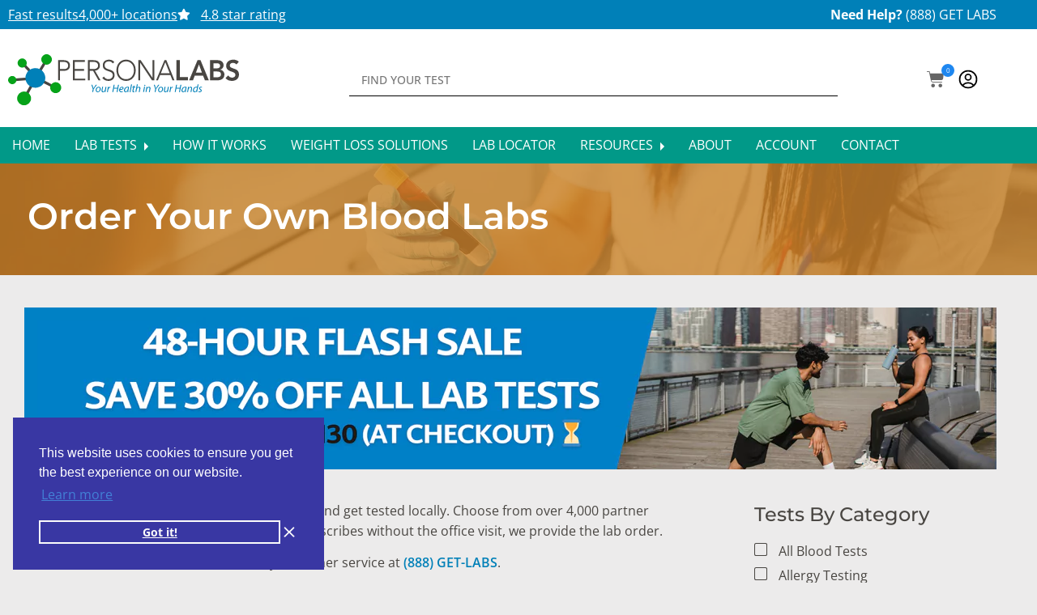

--- FILE ---
content_type: text/html; charset=UTF-8
request_url: https://www.personalabs.com/shop/page/2/
body_size: 204518
content:
<!doctype html>
<html lang="en-US">
<head>
	<meta charset="UTF-8">
		<meta name="viewport" content="width=device-width, initial-scale=1">
	<link rel="profile" href="http://gmpg.org/xfn/11">
	<meta name="facebook-domain-verification" content="wrqaxtdynsz7bygy1k3krvsy6w6gnf" />
	<meta name='robots' content='index, follow, max-image-preview:large, max-snippet:-1, max-video-preview:-1' />

	<!-- This site is optimized with the Yoast SEO plugin v26.8 - https://yoast.com/product/yoast-seo-wordpress/ -->
	<title>Order Your Own Labs | Page 2 of 36 | Easy and Affordable</title>
<link data-rocket-prefetch href="https://www.googletagmanager.com" rel="dns-prefetch">
<link data-rocket-prefetch href="https://bat.bing.com" rel="dns-prefetch">
<link data-rocket-prefetch href="https://www.google-analytics.com" rel="dns-prefetch">
<link data-rocket-prefetch href="https://connect.facebook.net" rel="dns-prefetch">
<link data-rocket-prefetch href="https://e5812adc.delivery.rocketcdn.me" rel="dns-prefetch">
<link data-rocket-prefetch href="https://dashboard.thewizard.marketing" rel="dns-prefetch">
<link data-rocket-prefetch href="https://cdn.userway.org" rel="dns-prefetch">
<link data-rocket-prefetch href="https://shop.pe" rel="dns-prefetch">
<link data-rocket-prefetch href="https://lantern.roeyecdn.com" rel="dns-prefetch">
<link data-rocket-prefetch href="https://www.chatbase.co" rel="dns-prefetch">
<link data-rocket-prefetch href="https://device.maxmind.com" rel="dns-prefetch"><link rel="preload" data-rocket-preload as="image" href="https://e5812adc.delivery.rocketcdn.me/wp-content/uploads/2021/01/mens-health-single-product-400x400.png" imagesrcset="https://e5812adc.delivery.rocketcdn.me/wp-content/uploads/2021/01/mens-health-single-product-400x400.png 400w, https://e5812adc.delivery.rocketcdn.me/wp-content/uploads/2021/01/mens-health-single-product-300x300.png 300w, https://e5812adc.delivery.rocketcdn.me/wp-content/uploads/2021/01/mens-health-single-product-150x150.png 150w, https://e5812adc.delivery.rocketcdn.me/wp-content/uploads/2021/01/mens-health-single-product-768x768.png 768w, https://e5812adc.delivery.rocketcdn.me/wp-content/uploads/2021/01/mens-health-single-product-600x600.png 600w, https://e5812adc.delivery.rocketcdn.me/wp-content/uploads/2021/01/mens-health-single-product-100x100.png 100w, https://e5812adc.delivery.rocketcdn.me/wp-content/uploads/2021/01/mens-health-single-product-32x32.png 32w, https://e5812adc.delivery.rocketcdn.me/wp-content/uploads/2021/01/mens-health-single-product.png 800w" imagesizes="(max-width: 400px) 100vw, 400px" fetchpriority="high">
	<meta name="description" content="Order lab tests online without the doctor visit. We provide the doctor&#039;s order. Choose from 350+ blood tests! Order online or call 888-GET-LABS" />
	<link rel="canonical" href="https://www.personalabs.com/shop/page/2/" />
	<link rel="prev" href="https://www.personalabs.com/shop/" />
	<link rel="next" href="https://www.personalabs.com/shop/page/3/" />
	<meta property="og:locale" content="en_US" />
	<meta property="og:type" content="article" />
	<meta property="og:title" content="Order Your Own Labs | Page 2 of 36 | Easy and Affordable" />
	<meta property="og:description" content="Order lab tests online without the doctor visit. We provide the doctor&#039;s order. Choose from 350+ blood tests! Order online or call 888-GET-LABS" />
	<meta property="og:url" content="https://www.personalabs.com/shop/" />
	<meta property="og:site_name" content="Personalabs" />
	<meta property="article:modified_time" content="2025-05-06T14:30:50+00:00" />
	<meta name="twitter:card" content="summary_large_image" />
	<script type="application/ld+json" class="yoast-schema-graph">{"@context":"https://schema.org","@graph":[{"@type":["WebPage","MedicalWebPage"],"@id":"https://www.personalabs.com/shop/","url":"https://www.personalabs.com/shop/","name":"Order Your Own Labs | Page 2 of 36 | Easy and Affordable","isPartOf":{"@id":"https://www.personalabs.com/#website"},"primaryImageOfPage":{"@id":"https://www.personalabs.com/shop/#primaryimage"},"image":{"@id":"https://www.personalabs.com/shop/#primaryimage"},"thumbnailUrl":"https://www.personalabs.com/wp-content/uploads/2021/01/mens-health-single-product.png","datePublished":"2021-07-09T01:19:15+00:00","dateModified":"2025-05-06T14:30:50+00:00","description":"Order lab tests online without the doctor visit. We provide the doctor's order. Choose from 350+ blood tests! Order online or call 888-GET-LABS","inLanguage":"en-US","potentialAction":[{"@type":"ReadAction","target":["https://www.personalabs.com/shop/"]}]},{"@type":"ImageObject","inLanguage":"en-US","@id":"https://www.personalabs.com/shop/#primaryimage","url":"https://www.personalabs.com/wp-content/uploads/2021/01/mens-health-single-product.png","contentUrl":"https://www.personalabs.com/wp-content/uploads/2021/01/mens-health-single-product.png","width":800,"height":800,"caption":"Men's health single lab test icon"},{"@type":"WebSite","@id":"https://www.personalabs.com/#website","url":"https://www.personalabs.com/","name":"Personalabs","description":"","publisher":{"@id":"https://www.personalabs.com/#organization"},"potentialAction":[{"@type":"SearchAction","target":{"@type":"EntryPoint","urlTemplate":"https://www.personalabs.com/?s={search_term_string}"},"query-input":{"@type":"PropertyValueSpecification","valueRequired":true,"valueName":"search_term_string"}}],"inLanguage":"en-US"},{"@type":"Organization","@id":"https://www.personalabs.com/#organization","name":"Personalabs","url":"https://www.personalabs.com/","logo":{"@type":"ImageObject","inLanguage":"en-US","@id":"https://www.personalabs.com/#/schema/logo/image/","url":"https://e5812adc.delivery.rocketcdn.me/wp-content/uploads/2020/02/Main-Logo-Personalabs.svg","contentUrl":"https://e5812adc.delivery.rocketcdn.me/wp-content/uploads/2020/02/Main-Logo-Personalabs.svg","width":"1024","height":"1024","caption":"Personalabs"},"image":{"@id":"https://www.personalabs.com/#/schema/logo/image/"}}]}</script>
	<!-- / Yoast SEO plugin. -->



<link rel="alternate" type="application/rss+xml" title="Personalabs &raquo; Feed" href="https://www.personalabs.com/feed/" />
<link rel="alternate" type="application/rss+xml" title="Personalabs &raquo; Comments Feed" href="https://www.personalabs.com/comments/feed/" />
<link rel="alternate" type="application/rss+xml" title="Personalabs &raquo; Products Feed" href="https://www.personalabs.com/shop/feed/" />
<style id='wp-img-auto-sizes-contain-inline-css'>
img:is([sizes=auto i],[sizes^="auto," i]){contain-intrinsic-size:3000px 1500px}
/*# sourceURL=wp-img-auto-sizes-contain-inline-css */
</style>
<link data-minify="1" rel='stylesheet' id='acfwf-wc-cart-block-integration-css' href='https://e5812adc.delivery.rocketcdn.me/wp-content/cache/min/1/wp-content/plugins/advanced-coupons-for-woocommerce-free/dist/assets/index-467dde24.css?ver=1769340210' media='all' />
<link data-minify="1" rel='stylesheet' id='acfwf-wc-checkout-block-integration-css' href='https://e5812adc.delivery.rocketcdn.me/wp-content/cache/min/1/wp-content/plugins/advanced-coupons-for-woocommerce-free/dist/assets/index-2a7d8588.css?ver=1769340210' media='all' />
<style id='wp-emoji-styles-inline-css'>

	img.wp-smiley, img.emoji {
		display: inline !important;
		border: none !important;
		box-shadow: none !important;
		height: 1em !important;
		width: 1em !important;
		margin: 0 0.07em !important;
		vertical-align: -0.1em !important;
		background: none !important;
		padding: 0 !important;
	}
/*# sourceURL=wp-emoji-styles-inline-css */
</style>
<link rel='stylesheet' id='wp-block-library-css' href='https://e5812adc.delivery.rocketcdn.me/wp-includes/css/dist/block-library/style.min.css?ver=bb197e4f735f1f09f89b572d64501cf0' media='all' />
<link data-minify="1" rel='stylesheet' id='acfw-blocks-frontend-css' href='https://e5812adc.delivery.rocketcdn.me/wp-content/cache/min/1/wp-content/plugins/advanced-coupons-for-woocommerce-free/css/acfw-blocks-frontend.css?ver=1769340210' media='all' />
<style id='global-styles-inline-css'>
:root{--wp--preset--aspect-ratio--square: 1;--wp--preset--aspect-ratio--4-3: 4/3;--wp--preset--aspect-ratio--3-4: 3/4;--wp--preset--aspect-ratio--3-2: 3/2;--wp--preset--aspect-ratio--2-3: 2/3;--wp--preset--aspect-ratio--16-9: 16/9;--wp--preset--aspect-ratio--9-16: 9/16;--wp--preset--color--black: #000000;--wp--preset--color--cyan-bluish-gray: #abb8c3;--wp--preset--color--white: #ffffff;--wp--preset--color--pale-pink: #f78da7;--wp--preset--color--vivid-red: #cf2e2e;--wp--preset--color--luminous-vivid-orange: #ff6900;--wp--preset--color--luminous-vivid-amber: #fcb900;--wp--preset--color--light-green-cyan: #7bdcb5;--wp--preset--color--vivid-green-cyan: #00d084;--wp--preset--color--pale-cyan-blue: #8ed1fc;--wp--preset--color--vivid-cyan-blue: #0693e3;--wp--preset--color--vivid-purple: #9b51e0;--wp--preset--gradient--vivid-cyan-blue-to-vivid-purple: linear-gradient(135deg,rgb(6,147,227) 0%,rgb(155,81,224) 100%);--wp--preset--gradient--light-green-cyan-to-vivid-green-cyan: linear-gradient(135deg,rgb(122,220,180) 0%,rgb(0,208,130) 100%);--wp--preset--gradient--luminous-vivid-amber-to-luminous-vivid-orange: linear-gradient(135deg,rgb(252,185,0) 0%,rgb(255,105,0) 100%);--wp--preset--gradient--luminous-vivid-orange-to-vivid-red: linear-gradient(135deg,rgb(255,105,0) 0%,rgb(207,46,46) 100%);--wp--preset--gradient--very-light-gray-to-cyan-bluish-gray: linear-gradient(135deg,rgb(238,238,238) 0%,rgb(169,184,195) 100%);--wp--preset--gradient--cool-to-warm-spectrum: linear-gradient(135deg,rgb(74,234,220) 0%,rgb(151,120,209) 20%,rgb(207,42,186) 40%,rgb(238,44,130) 60%,rgb(251,105,98) 80%,rgb(254,248,76) 100%);--wp--preset--gradient--blush-light-purple: linear-gradient(135deg,rgb(255,206,236) 0%,rgb(152,150,240) 100%);--wp--preset--gradient--blush-bordeaux: linear-gradient(135deg,rgb(254,205,165) 0%,rgb(254,45,45) 50%,rgb(107,0,62) 100%);--wp--preset--gradient--luminous-dusk: linear-gradient(135deg,rgb(255,203,112) 0%,rgb(199,81,192) 50%,rgb(65,88,208) 100%);--wp--preset--gradient--pale-ocean: linear-gradient(135deg,rgb(255,245,203) 0%,rgb(182,227,212) 50%,rgb(51,167,181) 100%);--wp--preset--gradient--electric-grass: linear-gradient(135deg,rgb(202,248,128) 0%,rgb(113,206,126) 100%);--wp--preset--gradient--midnight: linear-gradient(135deg,rgb(2,3,129) 0%,rgb(40,116,252) 100%);--wp--preset--font-size--small: 13px;--wp--preset--font-size--medium: 20px;--wp--preset--font-size--large: 36px;--wp--preset--font-size--x-large: 42px;--wp--preset--spacing--20: 0.44rem;--wp--preset--spacing--30: 0.67rem;--wp--preset--spacing--40: 1rem;--wp--preset--spacing--50: 1.5rem;--wp--preset--spacing--60: 2.25rem;--wp--preset--spacing--70: 3.38rem;--wp--preset--spacing--80: 5.06rem;--wp--preset--shadow--natural: 6px 6px 9px rgba(0, 0, 0, 0.2);--wp--preset--shadow--deep: 12px 12px 50px rgba(0, 0, 0, 0.4);--wp--preset--shadow--sharp: 6px 6px 0px rgba(0, 0, 0, 0.2);--wp--preset--shadow--outlined: 6px 6px 0px -3px rgb(255, 255, 255), 6px 6px rgb(0, 0, 0);--wp--preset--shadow--crisp: 6px 6px 0px rgb(0, 0, 0);}:root { --wp--style--global--content-size: 800px;--wp--style--global--wide-size: 1200px; }:where(body) { margin: 0; }.wp-site-blocks > .alignleft { float: left; margin-right: 2em; }.wp-site-blocks > .alignright { float: right; margin-left: 2em; }.wp-site-blocks > .aligncenter { justify-content: center; margin-left: auto; margin-right: auto; }:where(.wp-site-blocks) > * { margin-block-start: 24px; margin-block-end: 0; }:where(.wp-site-blocks) > :first-child { margin-block-start: 0; }:where(.wp-site-blocks) > :last-child { margin-block-end: 0; }:root { --wp--style--block-gap: 24px; }:root :where(.is-layout-flow) > :first-child{margin-block-start: 0;}:root :where(.is-layout-flow) > :last-child{margin-block-end: 0;}:root :where(.is-layout-flow) > *{margin-block-start: 24px;margin-block-end: 0;}:root :where(.is-layout-constrained) > :first-child{margin-block-start: 0;}:root :where(.is-layout-constrained) > :last-child{margin-block-end: 0;}:root :where(.is-layout-constrained) > *{margin-block-start: 24px;margin-block-end: 0;}:root :where(.is-layout-flex){gap: 24px;}:root :where(.is-layout-grid){gap: 24px;}.is-layout-flow > .alignleft{float: left;margin-inline-start: 0;margin-inline-end: 2em;}.is-layout-flow > .alignright{float: right;margin-inline-start: 2em;margin-inline-end: 0;}.is-layout-flow > .aligncenter{margin-left: auto !important;margin-right: auto !important;}.is-layout-constrained > .alignleft{float: left;margin-inline-start: 0;margin-inline-end: 2em;}.is-layout-constrained > .alignright{float: right;margin-inline-start: 2em;margin-inline-end: 0;}.is-layout-constrained > .aligncenter{margin-left: auto !important;margin-right: auto !important;}.is-layout-constrained > :where(:not(.alignleft):not(.alignright):not(.alignfull)){max-width: var(--wp--style--global--content-size);margin-left: auto !important;margin-right: auto !important;}.is-layout-constrained > .alignwide{max-width: var(--wp--style--global--wide-size);}body .is-layout-flex{display: flex;}.is-layout-flex{flex-wrap: wrap;align-items: center;}.is-layout-flex > :is(*, div){margin: 0;}body .is-layout-grid{display: grid;}.is-layout-grid > :is(*, div){margin: 0;}body{padding-top: 0px;padding-right: 0px;padding-bottom: 0px;padding-left: 0px;}a:where(:not(.wp-element-button)){text-decoration: underline;}:root :where(.wp-element-button, .wp-block-button__link){background-color: #32373c;border-width: 0;color: #fff;font-family: inherit;font-size: inherit;font-style: inherit;font-weight: inherit;letter-spacing: inherit;line-height: inherit;padding-top: calc(0.667em + 2px);padding-right: calc(1.333em + 2px);padding-bottom: calc(0.667em + 2px);padding-left: calc(1.333em + 2px);text-decoration: none;text-transform: inherit;}.has-black-color{color: var(--wp--preset--color--black) !important;}.has-cyan-bluish-gray-color{color: var(--wp--preset--color--cyan-bluish-gray) !important;}.has-white-color{color: var(--wp--preset--color--white) !important;}.has-pale-pink-color{color: var(--wp--preset--color--pale-pink) !important;}.has-vivid-red-color{color: var(--wp--preset--color--vivid-red) !important;}.has-luminous-vivid-orange-color{color: var(--wp--preset--color--luminous-vivid-orange) !important;}.has-luminous-vivid-amber-color{color: var(--wp--preset--color--luminous-vivid-amber) !important;}.has-light-green-cyan-color{color: var(--wp--preset--color--light-green-cyan) !important;}.has-vivid-green-cyan-color{color: var(--wp--preset--color--vivid-green-cyan) !important;}.has-pale-cyan-blue-color{color: var(--wp--preset--color--pale-cyan-blue) !important;}.has-vivid-cyan-blue-color{color: var(--wp--preset--color--vivid-cyan-blue) !important;}.has-vivid-purple-color{color: var(--wp--preset--color--vivid-purple) !important;}.has-black-background-color{background-color: var(--wp--preset--color--black) !important;}.has-cyan-bluish-gray-background-color{background-color: var(--wp--preset--color--cyan-bluish-gray) !important;}.has-white-background-color{background-color: var(--wp--preset--color--white) !important;}.has-pale-pink-background-color{background-color: var(--wp--preset--color--pale-pink) !important;}.has-vivid-red-background-color{background-color: var(--wp--preset--color--vivid-red) !important;}.has-luminous-vivid-orange-background-color{background-color: var(--wp--preset--color--luminous-vivid-orange) !important;}.has-luminous-vivid-amber-background-color{background-color: var(--wp--preset--color--luminous-vivid-amber) !important;}.has-light-green-cyan-background-color{background-color: var(--wp--preset--color--light-green-cyan) !important;}.has-vivid-green-cyan-background-color{background-color: var(--wp--preset--color--vivid-green-cyan) !important;}.has-pale-cyan-blue-background-color{background-color: var(--wp--preset--color--pale-cyan-blue) !important;}.has-vivid-cyan-blue-background-color{background-color: var(--wp--preset--color--vivid-cyan-blue) !important;}.has-vivid-purple-background-color{background-color: var(--wp--preset--color--vivid-purple) !important;}.has-black-border-color{border-color: var(--wp--preset--color--black) !important;}.has-cyan-bluish-gray-border-color{border-color: var(--wp--preset--color--cyan-bluish-gray) !important;}.has-white-border-color{border-color: var(--wp--preset--color--white) !important;}.has-pale-pink-border-color{border-color: var(--wp--preset--color--pale-pink) !important;}.has-vivid-red-border-color{border-color: var(--wp--preset--color--vivid-red) !important;}.has-luminous-vivid-orange-border-color{border-color: var(--wp--preset--color--luminous-vivid-orange) !important;}.has-luminous-vivid-amber-border-color{border-color: var(--wp--preset--color--luminous-vivid-amber) !important;}.has-light-green-cyan-border-color{border-color: var(--wp--preset--color--light-green-cyan) !important;}.has-vivid-green-cyan-border-color{border-color: var(--wp--preset--color--vivid-green-cyan) !important;}.has-pale-cyan-blue-border-color{border-color: var(--wp--preset--color--pale-cyan-blue) !important;}.has-vivid-cyan-blue-border-color{border-color: var(--wp--preset--color--vivid-cyan-blue) !important;}.has-vivid-purple-border-color{border-color: var(--wp--preset--color--vivid-purple) !important;}.has-vivid-cyan-blue-to-vivid-purple-gradient-background{background: var(--wp--preset--gradient--vivid-cyan-blue-to-vivid-purple) !important;}.has-light-green-cyan-to-vivid-green-cyan-gradient-background{background: var(--wp--preset--gradient--light-green-cyan-to-vivid-green-cyan) !important;}.has-luminous-vivid-amber-to-luminous-vivid-orange-gradient-background{background: var(--wp--preset--gradient--luminous-vivid-amber-to-luminous-vivid-orange) !important;}.has-luminous-vivid-orange-to-vivid-red-gradient-background{background: var(--wp--preset--gradient--luminous-vivid-orange-to-vivid-red) !important;}.has-very-light-gray-to-cyan-bluish-gray-gradient-background{background: var(--wp--preset--gradient--very-light-gray-to-cyan-bluish-gray) !important;}.has-cool-to-warm-spectrum-gradient-background{background: var(--wp--preset--gradient--cool-to-warm-spectrum) !important;}.has-blush-light-purple-gradient-background{background: var(--wp--preset--gradient--blush-light-purple) !important;}.has-blush-bordeaux-gradient-background{background: var(--wp--preset--gradient--blush-bordeaux) !important;}.has-luminous-dusk-gradient-background{background: var(--wp--preset--gradient--luminous-dusk) !important;}.has-pale-ocean-gradient-background{background: var(--wp--preset--gradient--pale-ocean) !important;}.has-electric-grass-gradient-background{background: var(--wp--preset--gradient--electric-grass) !important;}.has-midnight-gradient-background{background: var(--wp--preset--gradient--midnight) !important;}.has-small-font-size{font-size: var(--wp--preset--font-size--small) !important;}.has-medium-font-size{font-size: var(--wp--preset--font-size--medium) !important;}.has-large-font-size{font-size: var(--wp--preset--font-size--large) !important;}.has-x-large-font-size{font-size: var(--wp--preset--font-size--x-large) !important;}
:root :where(.wp-block-pullquote){font-size: 1.5em;line-height: 1.6;}
/*# sourceURL=global-styles-inline-css */
</style>
<link data-minify="1" rel='stylesheet' id='personalabs-css' href='https://e5812adc.delivery.rocketcdn.me/wp-content/cache/min/1/wp-content/plugins/personalabs/assets/dist/main.css?ver=1769340210' media='all' />
<link data-minify="1" rel='stylesheet' id='dashicons-css' href='https://e5812adc.delivery.rocketcdn.me/wp-content/cache/min/1/wp-includes/css/dashicons.min.css?ver=1769340210' media='all' />
<link rel='stylesheet' id='wp-jquery-ui-dialog-css' href='https://e5812adc.delivery.rocketcdn.me/wp-includes/css/jquery-ui-dialog.min.css?ver=bb197e4f735f1f09f89b572d64501cf0' media='all' />
<link data-minify="1" rel='stylesheet' id='ld-styles-css' href='https://e5812adc.delivery.rocketcdn.me/wp-content/cache/min/1/wp-content/plugins/plabslocations/build/index.css?ver=1769340210' media='all' />
<link rel='stylesheet' id='woo-custom-related-products-css' href='https://e5812adc.delivery.rocketcdn.me/wp-content/plugins/woo-custom-related-products/public/css/woo-custom-related-products-public.css' media='all' />
<link data-minify="1" rel='stylesheet' id='woocommerce-layout-css' href='https://e5812adc.delivery.rocketcdn.me/wp-content/cache/min/1/wp-content/plugins/woocommerce/assets/css/woocommerce-layout.css?ver=1769340210' media='all' />
<link data-minify="1" rel='stylesheet' id='woocommerce-smallscreen-css' href='https://e5812adc.delivery.rocketcdn.me/wp-content/cache/min/1/wp-content/plugins/woocommerce/assets/css/woocommerce-smallscreen.css?ver=1769340210' media='only screen and (max-width: 768px)' />
<link data-minify="1" rel='stylesheet' id='woocommerce-general-css' href='https://e5812adc.delivery.rocketcdn.me/wp-content/cache/min/1/wp-content/plugins/woocommerce/assets/css/woocommerce.css?ver=1769340210' media='all' />
<style id='woocommerce-inline-inline-css'>
.woocommerce form .form-row .required { visibility: visible; }
/*# sourceURL=woocommerce-inline-inline-css */
</style>
<link rel='stylesheet' id='aws-pro-style-css' href='https://e5812adc.delivery.rocketcdn.me/wp-content/plugins/advanced-woo-search-pro/assets/css/common.min.css?ver=pro3.52' media='all' />
<link data-minify="1" rel='stylesheet' id='hello-elementor-css' href='https://e5812adc.delivery.rocketcdn.me/wp-content/cache/min/1/wp-content/themes/hello-elementor/assets/css/reset.css?ver=1769340210' media='all' />
<link data-minify="1" rel='stylesheet' id='hello-elementor-theme-style-css' href='https://e5812adc.delivery.rocketcdn.me/wp-content/cache/min/1/wp-content/themes/hello-elementor/assets/css/theme.css?ver=1769340210' media='all' />
<link data-minify="1" rel='stylesheet' id='hello-elementor-header-footer-css' href='https://e5812adc.delivery.rocketcdn.me/wp-content/cache/min/1/wp-content/themes/hello-elementor/assets/css/header-footer.css?ver=1769340210' media='all' />
<link rel='stylesheet' id='elementor-frontend-css' href='https://e5812adc.delivery.rocketcdn.me/wp-content/plugins/elementor/assets/css/frontend.min.css?ver=3.34.2' media='all' />
<link rel='stylesheet' id='widget-icon-list-css' href='https://e5812adc.delivery.rocketcdn.me/wp-content/plugins/elementor/assets/css/widget-icon-list.min.css?ver=3.34.2' media='all' />
<link rel='stylesheet' id='widget-image-css' href='https://e5812adc.delivery.rocketcdn.me/wp-content/plugins/elementor/assets/css/widget-image.min.css?ver=3.34.2' media='all' />
<link data-minify="1" rel='stylesheet' id='ep-font-css' href='https://e5812adc.delivery.rocketcdn.me/wp-content/cache/min/1/wp-content/plugins/bdthemes-element-pack/assets/css/ep-font.css?ver=1769340210' media='all' />
<link data-minify="1" rel='stylesheet' id='bdt-uikit-css' href='https://e5812adc.delivery.rocketcdn.me/wp-content/cache/min/1/wp-content/plugins/bdthemes-element-pack/assets/css/bdt-uikit.css?ver=1769340210' media='all' />
<link data-minify="1" rel='stylesheet' id='ep-helper-css' href='https://e5812adc.delivery.rocketcdn.me/wp-content/cache/min/1/wp-content/plugins/bdthemes-element-pack/assets/css/ep-helper.css?ver=1769340210' media='all' />
<link data-minify="1" rel='stylesheet' id='ep-wc-mini-cart-css' href='https://e5812adc.delivery.rocketcdn.me/wp-content/cache/min/1/wp-content/plugins/bdthemes-element-pack/assets/css/ep-wc-mini-cart.css?ver=1769340210' media='all' />
<link data-minify="1" rel='stylesheet' id='ep-offcanvas-css' href='https://e5812adc.delivery.rocketcdn.me/wp-content/cache/min/1/wp-content/plugins/bdthemes-element-pack/assets/css/ep-offcanvas.css?ver=1769340210' media='all' />
<link data-minify="1" rel='stylesheet' id='swiper-css' href='https://e5812adc.delivery.rocketcdn.me/wp-content/cache/min/1/wp-content/plugins/elementor/assets/lib/swiper/v8/css/swiper.min.css?ver=1769340210' media='all' />
<link rel='stylesheet' id='e-swiper-css' href='https://e5812adc.delivery.rocketcdn.me/wp-content/plugins/elementor/assets/css/conditionals/e-swiper.min.css?ver=3.34.2' media='all' />
<link data-minify="1" rel='stylesheet' id='ep-cookie-consent-css' href='https://e5812adc.delivery.rocketcdn.me/wp-content/cache/min/1/wp-content/plugins/bdthemes-element-pack/assets/css/ep-cookie-consent.css?ver=1769340210' media='all' />
<link data-minify="1" rel='stylesheet' id='elementor-icons-css' href='https://e5812adc.delivery.rocketcdn.me/wp-content/cache/min/1/wp-content/plugins/elementor/assets/lib/eicons/css/elementor-icons.min.css?ver=1769340210' media='all' />
<link rel='stylesheet' id='elementor-post-82416-css' href='https://e5812adc.delivery.rocketcdn.me/wp-content/uploads/elementor/css/post-82416.css?ver=1769340209' media='all' />
<link rel='stylesheet' id='elementor-post-210266-css' href='https://e5812adc.delivery.rocketcdn.me/wp-content/uploads/elementor/css/post-210266.css?ver=1769340209' media='all' />
<link rel='stylesheet' id='elementor-post-94991-css' href='https://e5812adc.delivery.rocketcdn.me/wp-content/uploads/elementor/css/post-94991.css?ver=1769340209' media='all' />
<link rel='stylesheet' id='sv-wc-payment-gateway-payment-form-v5_15_10-css' href='https://e5812adc.delivery.rocketcdn.me/wp-content/plugins/woocommerce-gateway-paypal-powered-by-braintree/vendor/skyverge/wc-plugin-framework/woocommerce/payment-gateway/assets/css/frontend/sv-wc-payment-gateway-payment-form.min.css?ver=5.15.10' media='all' />
<link data-minify="1" rel='stylesheet' id='hello-elementor-child-style-css' href='https://e5812adc.delivery.rocketcdn.me/wp-content/cache/min/1/wp-content/themes/hello-theme-child/style.css?ver=1769340210' media='all' />
<link data-minify="1" rel='stylesheet' id='personalabs-theme-css' href='https://e5812adc.delivery.rocketcdn.me/wp-content/cache/min/1/wp-content/themes/hello-theme-child/assets/dist/main.css?ver=1769340210' media='all' />
<link data-minify="1" rel='stylesheet' id='rxspark-css' href='https://e5812adc.delivery.rocketcdn.me/wp-content/cache/min/1/wp-content/plugins/rxspark/public/css/rxspark-public.css?ver=1769340210' media='all' />
<link data-minify="1" rel='stylesheet' id='woo_discount_pro_style-css' href='https://e5812adc.delivery.rocketcdn.me/wp-content/cache/min/1/wp-content/plugins/woo-discount-rules-pro/Assets/Css/awdr_style.css?ver=1769340210' media='all' />
<link data-minify="1" rel='stylesheet' id='elementor-gf-local-opensans-css' href='https://e5812adc.delivery.rocketcdn.me/wp-content/cache/min/1/wp-content/uploads/elementor/google-fonts/css/opensans.css?ver=1769340210' media='all' />
<link data-minify="1" rel='stylesheet' id='elementor-gf-local-montserrat-css' href='https://e5812adc.delivery.rocketcdn.me/wp-content/cache/min/1/wp-content/uploads/elementor/google-fonts/css/montserrat.css?ver=1769340210' media='all' />
<link rel='stylesheet' id='elementor-icons-shared-0-css' href='https://e5812adc.delivery.rocketcdn.me/wp-content/plugins/elementor/assets/lib/font-awesome/css/fontawesome.min.css?ver=5.15.3' media='all' />
<link data-minify="1" rel='stylesheet' id='elementor-icons-fa-solid-css' href='https://e5812adc.delivery.rocketcdn.me/wp-content/cache/min/1/wp-content/plugins/elementor/assets/lib/font-awesome/css/solid.min.css?ver=1769340210' media='all' />
<link data-minify="1" rel='stylesheet' id='elementor-icons-fa-brands-css' href='https://e5812adc.delivery.rocketcdn.me/wp-content/cache/min/1/wp-content/plugins/elementor/assets/lib/font-awesome/css/brands.min.css?ver=1769340210' media='all' />
<script src="https://e5812adc.delivery.rocketcdn.me/wp-includes/js/jquery/jquery.min.js?ver=3.7.1" id="jquery-core-js"></script>
<script src="https://e5812adc.delivery.rocketcdn.me/wp-includes/js/jquery/jquery-migrate.min.js?ver=3.4.1" id="jquery-migrate-js"></script>
<script id="personalabs-js-extra">
var plabsAjax = {"nonce":"b3a219dfb7","rest_nonce":"","adminUrl":"https://www.personalabs.com/wp-admin/admin-ajax.php","PLMAPSKEY":"AIzaSyBcVXzuybF7OgzJp8iBcnGuEz472pvBvsM"};
//# sourceURL=personalabs-js-extra
</script>
<script data-minify="1" src="https://e5812adc.delivery.rocketcdn.me/wp-content/cache/min/1/wp-content/plugins/personalabs/assets/dist/main.bundle.js?ver=1769340051" id="personalabs-js"></script>
<script data-minify="1" src="https://e5812adc.delivery.rocketcdn.me/wp-content/cache/min/1/wp-content/plugins/woo-custom-related-products/public/js/woo-custom-related-products-public.js?ver=1769340051" id="woo-custom-related-products-js"></script>
<script src="https://e5812adc.delivery.rocketcdn.me/wp-content/plugins/woocommerce/assets/js/js-cookie/js.cookie.min.js?ver=2.1.4-wc.10.4.3" id="wc-js-cookie-js" defer data-wp-strategy="defer"></script>
<script id="wc-cart-fragments-js-extra">
var wc_cart_fragments_params = {"ajax_url":"/wp-admin/admin-ajax.php","wc_ajax_url":"/?wc-ajax=%%endpoint%%","cart_hash_key":"wc_cart_hash_9a9f39253da2739129c388ab218bcd1a","fragment_name":"wc_fragments_9a9f39253da2739129c388ab218bcd1a","request_timeout":"5000"};
//# sourceURL=wc-cart-fragments-js-extra
</script>
<script src="https://e5812adc.delivery.rocketcdn.me/wp-content/plugins/woocommerce/assets/js/frontend/cart-fragments.min.js?ver=10.4.3" id="wc-cart-fragments-js" defer data-wp-strategy="defer"></script>
<script src="https://e5812adc.delivery.rocketcdn.me/wp-content/plugins/woocommerce/assets/js/jquery-blockui/jquery.blockUI.min.js?ver=2.7.0-wc.10.4.3" id="wc-jquery-blockui-js" defer data-wp-strategy="defer"></script>
<script id="wc-add-to-cart-js-extra">
var wc_add_to_cart_params = {"ajax_url":"/wp-admin/admin-ajax.php","wc_ajax_url":"/?wc-ajax=%%endpoint%%","i18n_view_cart":"View cart","cart_url":"https://www.personalabs.com/cart/","is_cart":"","cart_redirect_after_add":"no"};
//# sourceURL=wc-add-to-cart-js-extra
</script>
<script src="https://e5812adc.delivery.rocketcdn.me/wp-content/plugins/woocommerce/assets/js/frontend/add-to-cart.min.js?ver=10.4.3" id="wc-add-to-cart-js" defer data-wp-strategy="defer"></script>
<script id="woocommerce-js-extra">
var woocommerce_params = {"ajax_url":"/wp-admin/admin-ajax.php","wc_ajax_url":"/?wc-ajax=%%endpoint%%","i18n_password_show":"Show password","i18n_password_hide":"Hide password"};
//# sourceURL=woocommerce-js-extra
</script>
<script src="https://e5812adc.delivery.rocketcdn.me/wp-content/plugins/woocommerce/assets/js/frontend/woocommerce.min.js?ver=10.4.3" id="woocommerce-js" defer data-wp-strategy="defer"></script>
<script id="rxspark-js-extra">
var rxspark = {"ajaxUrl":"https://www.personalabs.com/wp-admin/admin-ajax.php","nonce":"52572d0c95"};
//# sourceURL=rxspark-js-extra
</script>
<script data-minify="1" src="https://e5812adc.delivery.rocketcdn.me/wp-content/cache/min/1/wp-content/plugins/rxspark/public/js/rxspark-public.js?ver=1769340051" id="rxspark-js"></script>
<link rel="https://api.w.org/" href="https://www.personalabs.com/wp-json/" /><link rel="EditURI" type="application/rsd+xml" title="RSD" href="https://www.personalabs.com/xmlrpc.php?rsd" />

<meta name="generator" content="Advanced Coupons for WooCommerce Free v4.7.1" /><script id="cj-header-script">
    // CJ cookie tracking
    var urlvars = [], urlhash;
    var urlhashes = window.location.href.slice(window.location.href.indexOf('?') + 1).split('&');
    for(var i = 0; i < urlhashes.length; i++)
    {
        urlhash = urlhashes[i].split('=');
        if(urlhash[0] == 'cjevent') {
            var cookieName = 'cjevent';
            var cookieValue = urlhash[1];
            var days = 45;
            var expDate = new Date();
            expDate.setDate(expDate.getDate() + days);
            document.cookie = cookieName + "=" + cookieValue + ";expires=" + expDate + ";domain=.personalabs.com;path=/";
        }
    }
	
</script>

<script>
window.dataLayer = window.dataLayer || [];
</script>
<!-- Google Tag Manager -->


<script>(function(w,d,s,l,i){w[l]=w[l]||[];w[l].push({'gtm.start':
new Date().getTime(),event:'gtm.js'});var f=d.getElementsByTagName(s)[0],
j=d.createElement(s),dl=l!='dataLayer'?'&l='+l:'';j.async=true;j.src=
'https://www.googletagmanager.com/gtm.js?id='+i+dl;f.parentNode.insertBefore(j,f);
})(window,document,'script','dataLayer','GTM-MXLP7HN');</script>
<!-- End Google Tag Manager -->

<script nowprocket nitro-exclude type="text/javascript" id="sa-dynamic-optimization" data-uuid="c2316349-41b8-47ca-a648-b09c2a084f88" src="[data-uri]"></script>



<!-- Start VWO Async SmartCode -->
<link rel="preconnect" href="https://dev.visualwebsiteoptimizer.com" />
<script type='text/javascript' id='vwoCode'>
window._vwo_code || (function() {
var account_id=786847,
version=2.1,
settings_tolerance=2000,
hide_element='body',
hide_element_style = 'opacity:0 !important;filter:alpha(opacity=0) !important;background:none !important;transition:none !important;',
/* DO NOT EDIT BELOW THIS LINE */
f=false,w=window,d=document,v=d.querySelector('#vwoCode'),cK='_vwo_'+account_id+'_settings',cc={};try{var c=JSON.parse(localStorage.getItem('_vwo_'+account_id+'_config'));cc=c&&typeof c==='object'?c:{}}catch(e){}var stT=cc.stT==='session'?w.sessionStorage:w.localStorage;code={nonce:v&&v.nonce,use_existing_jquery:function(){return typeof use_existing_jquery!=='undefined'?use_existing_jquery:undefined},library_tolerance:function(){return typeof library_tolerance!=='undefined'?library_tolerance:undefined},settings_tolerance:function(){return cc.sT||settings_tolerance},hide_element_style:function(){return'{'+(cc.hES||hide_element_style)+'}'},hide_element:function(){if(performance.getEntriesByName('first-contentful-paint')[0]){return''}return typeof cc.hE==='string'?cc.hE:hide_element},getVersion:function(){return version},finish:function(e){if(!f){f=true;var t=d.getElementById('_vis_opt_path_hides');if(t)t.parentNode.removeChild(t);if(e)(new Image).src='https://dev.visualwebsiteoptimizer.com/ee.gif?a='+account_id+e}},finished:function(){return f},addScript:function(e){var t=d.createElement('script');t.type='text/javascript';if(e.src){t.src=e.src}else{t.text=e.text}v&&t.setAttribute('nonce',v.nonce);d.getElementsByTagName('head')[0].appendChild(t)},load:function(e,t){var n=this.getSettings(),i=d.createElement('script'),r=this;t=t||{};if(n){i.textContent=n;d.getElementsByTagName('head')[0].appendChild(i);if(!w.VWO||VWO.caE){stT.removeItem(cK);r.load(e)}}else{var o=new XMLHttpRequest;o.open('GET',e,true);o.withCredentials=!t.dSC;o.responseType=t.responseType||'text';o.onload=function(){if(t.onloadCb){return t.onloadCb(o,e)}if(o.status===200||o.status===304){_vwo_code.addScript({text:o.responseText})}else{_vwo_code.finish('&e=loading_failure:'+e)}};o.onerror=function(){if(t.onerrorCb){return t.onerrorCb(e)}_vwo_code.finish('&e=loading_failure:'+e)};o.send()}},getSettings:function(){try{var e=stT.getItem(cK);if(!e){return}e=JSON.parse(e);if(Date.now()>e.e){stT.removeItem(cK);return}return e.s}catch(e){return}},init:function(){if(d.URL.indexOf('__vwo_disable__')>-1)return;var e=this.settings_tolerance();w._vwo_settings_timer=setTimeout(function(){_vwo_code.finish();stT.removeItem(cK)},e);var t;if(this.hide_element()!=='body'){t=d.createElement('style');var n=this.hide_element(),i=n?n+this.hide_element_style():'',r=d.getElementsByTagName('head')[0];t.setAttribute('id','_vis_opt_path_hides');v&&t.setAttribute('nonce',v.nonce);t.setAttribute('type','text/css');if(t.styleSheet)t.styleSheet.cssText=i;else t.appendChild(d.createTextNode(i));r.appendChild(t)}else{t=d.getElementsByTagName('head')[0];var i=d.createElement('div');i.style.cssText='z-index: 2147483647 !important;position: fixed !important;left: 0 !important;top: 0 !important;width: 100% !important;height: 100% !important;background: white !important;display: block !important;';i.setAttribute('id','_vis_opt_path_hides');i.classList.add('_vis_hide_layer');t.parentNode.insertBefore(i,t.nextSibling)}var o=window._vis_opt_url||d.URL,s='https://dev.visualwebsiteoptimizer.com/j.php?a='+account_id+'&u='+encodeURIComponent(o)+'&vn='+version;if(w.location.search.indexOf('_vwo_xhr')!==-1){this.addScript({src:s})}else{this.load(s+'&x=true')}}};w._vwo_code=code;code.init();})();
</script>
<!-- End VWO Async SmartCode -->

<link rel="preload" fetchpriority="high" as="image" href="https://e5812adc.delivery.rocketcdn.me/wp-content/uploads/2025/05/home-hero-mobile-happy-couple-views-results.jpg" type="image/jpg">

<script>
(function loadGoogleMapsConditionally() {
  const pathMatch = /^\/locations\//i;

  if (pathMatch.test(window.location.pathname)) {
    const apiKey = 'AIzaSyC_IaGY8bYg9rFcExzIMmzCysVT6dWXTPc'; // replace with your key
    const script = document.createElement('script');
    script.src = `https://maps.googleapis.com/maps/api/js?key=${apiKey}&libraries=maps,marker`;
    script.defer = true;
    document.head.appendChild(script);
  }
})();
</script>




<!-- UserWay -->
<script>
    (function(d){
      var s = d.createElement("script");
      /* uncomment the following line to override default position*/
       s.setAttribute("data-position", 5);
      /* uncomment the following line to override default size (values: small, large)*/
      /* s.setAttribute("data-size", "small");*/
      /* uncomment the following line to override default language (e.g., fr, de, es, he, nl, etc.)*/
      /* s.setAttribute("data-language", "language");*/
      /* uncomment the following line to override color set via widget (e.g., #053f67)*/
      /* s.setAttribute("data-color", "#053e67");*/
      /* uncomment the following line to override type set via widget (1=person, 2=chair, 3=eye, 4=text)*/
      /* s.setAttribute("data-type", "1");*/
      /* s.setAttribute("data-statement_text:", "Our Accessibility Statement");*/
      /* s.setAttribute("data-statement_url", "http://www.example.com/accessibility")";*/
      /* uncomment the following line to override support on mobile devices*/
      /* s.setAttribute("data-mobile", true);*/
      /* uncomment the following line to set custom trigger action for accessibility menu*/
      /* s.setAttribute("data-trigger", "triggerId")*/
      s.setAttribute("data-account", "IsmZjiRAyr");
      s.setAttribute("src", "https://cdn.userway.org/widget.js");
      (d.body || d.head).appendChild(s);
    })(document)
    </script>






<script>
(function(){if(!window.chatbase||window.chatbase("getState")!=="initialized"){window.chatbase=(...arguments)=>{if(!window.chatbase.q){window.chatbase.q=[]}window.chatbase.q.push(arguments)};window.chatbase=new Proxy(window.chatbase,{get(target,prop){if(prop==="q"){return target.q}return(...args)=>target(prop,...args)}})}const onLoad=function(){const script=document.createElement("script");script.src="https://www.chatbase.co/embed.min.js";script.id="A825Hseog_dMw8t4dyMar";script.domain="www.chatbase.co";document.body.appendChild(script)};if(document.readyState==="complete"){onLoad()}else{window.addEventListener("load",onLoad)}})();
</script><script type="application/ld+json">{"@context":"https:\/\/schema.org","@type":"ItemList","itemListElement":[{"@type":"ListItem","position":1,"item":{"@type":"Product","name":"Testosterone Free and Total Blood Test","url":"https:\/\/www.personalabs.com\/product\/testosterone-free-and-total-blood-test\/","image":"https:\/\/www.personalabs.com\/wp-content\/uploads\/2021\/01\/mens-health-single-product.png","offers":[{"@type":"Offer","name":"Quest","sku":"QU0414","priceCurrency":"USD","price":"161","availability":"http:\/\/schema.org\/InStock","url":"https:\/\/www.personalabs.com\/product\/testosterone-free-and-total-blood-test\/?attribute_pa_provider=quest"},{"@type":"Offer","name":"LabCorp","sku":"PL38421","priceCurrency":"USD","price":"161","availability":"http:\/\/schema.org\/InStock","url":"https:\/\/www.personalabs.com\/product\/testosterone-free-and-total-blood-test\/?attribute_pa_provider=labcorp"}]}},{"@type":"ListItem","position":2,"item":{"@type":"Product","name":"TSH Blood Test","url":"https:\/\/www.personalabs.com\/product\/tsh-blood-test\/","image":"https:\/\/www.personalabs.com\/wp-content\/uploads\/2021\/01\/general-health-single-product.png","offers":[{"@type":"Offer","name":"Quest","sku":"QU0433","priceCurrency":"USD","price":"78","availability":"http:\/\/schema.org\/InStock","url":"https:\/\/www.personalabs.com\/product\/tsh-blood-test\/?attribute_pa_provider=quest"},{"@type":"Offer","name":"LabCorp","sku":"PL39334","priceCurrency":"USD","price":"78","availability":"http:\/\/schema.org\/InStock","url":"https:\/\/www.personalabs.com\/product\/tsh-blood-test\/?attribute_pa_provider=labcorp"}]}},{"@type":"ListItem","position":3,"item":{"@type":"Product","name":"Comprehensive STD Blood Test","url":"https:\/\/www.personalabs.com\/product\/comprehensive-std-blood-test\/","image":"https:\/\/www.personalabs.com\/wp-content\/uploads\/2021\/02\/sexual-health-packaged-product.png","offers":[{"@type":"Offer","name":"Quest","sku":"QU0165","priceCurrency":"USD","price":"318","availability":"http:\/\/schema.org\/InStock","url":"https:\/\/www.personalabs.com\/product\/comprehensive-std-blood-test\/?attribute_pa_provider=quest"},{"@type":"Offer","name":"LabCorp","sku":"PL23","priceCurrency":"USD","price":"318","availability":"http:\/\/schema.org\/InStock","url":"https:\/\/www.personalabs.com\/product\/comprehensive-std-blood-test\/?attribute_pa_provider=labcorp"}]}},{"@type":"ListItem","position":4,"item":{"@type":"Product","name":"Prostate-specific Antigen (PSA) Blood Test","url":"https:\/\/www.personalabs.com\/product\/prostate-specific-antigen-psa-blood-test\/","image":"https:\/\/www.personalabs.com\/wp-content\/uploads\/2021\/01\/mens-health-single-product.png","offers":[{"@type":"Offer","name":"Quest","sku":"QU0376","priceCurrency":"USD","price":"87","availability":"http:\/\/schema.org\/InStock","url":"https:\/\/www.personalabs.com\/product\/prostate-specific-antigen-psa-blood-test\/?attribute_pa_provider=quest"},{"@type":"Offer","name":"LabCorp","sku":"PL49","priceCurrency":"USD","price":"87","availability":"http:\/\/schema.org\/InStock","url":"https:\/\/www.personalabs.com\/product\/prostate-specific-antigen-psa-blood-test\/?attribute_pa_provider=labcorp"}]}},{"@type":"ListItem","position":5,"item":{"@type":"Product","name":"Vitamin D 25-Hydroxy Blood Test","url":"https:\/\/www.personalabs.com\/product\/vitamin-d-25-hydroxy-blood-test\/","image":"https:\/\/www.personalabs.com\/wp-content\/uploads\/2021\/01\/general-health-single-product.png","offers":[{"@type":"Offer","name":"Quest","sku":"QU0450","priceCurrency":"USD","price":"135","availability":"http:\/\/schema.org\/InStock","url":"https:\/\/www.personalabs.com\/product\/vitamin-d-25-hydroxy-blood-test\/?attribute_pa_provider=quest"},{"@type":"Offer","name":"LabCorp","sku":"PL38485","priceCurrency":"USD","price":"135","availability":"http:\/\/schema.org\/InStock","url":"https:\/\/www.personalabs.com\/product\/vitamin-d-25-hydroxy-blood-test\/?attribute_pa_provider=labcorp"}]}},{"@type":"ListItem","position":6,"item":{"@type":"Product","name":"Protime and International Normalized Ratio (PT\/INR) \/ Anti Coagulation Therapy Blood Test","url":"https:\/\/www.personalabs.com\/product\/protime-and-international-normalized-ratio-pt-inr-anti-coagulation-therapy-blood-test\/","image":"https:\/\/www.personalabs.com\/wp-content\/uploads\/2021\/01\/general-health-single-product.png","offers":[{"@type":"Offer","name":"Quest","sku":"QU0380","priceCurrency":"USD","price":"44","availability":"http:\/\/schema.org\/InStock","url":"https:\/\/www.personalabs.com\/product\/protime-and-international-normalized-ratio-pt-inr-anti-coagulation-therapy-blood-test\/?attribute_pa_provider=quest"},{"@type":"Offer","name":"LabCorp","sku":"PL39747","priceCurrency":"USD","price":"44","availability":"http:\/\/schema.org\/InStock","url":"https:\/\/www.personalabs.com\/product\/protime-and-international-normalized-ratio-pt-inr-anti-coagulation-therapy-blood-test\/?attribute_pa_provider=labcorp"}]}},{"@type":"ListItem","position":7,"item":{"@type":"Product","name":"Estradiol (E2) Blood Test","url":"https:\/\/www.personalabs.com\/product\/estradiol-blood-test\/","image":"https:\/\/www.personalabs.com\/wp-content\/uploads\/2021\/01\/womens-health-single-product.png","offers":[{"@type":"Offer","name":"Quest","sku":"QU0206","priceCurrency":"USD","price":"104","availability":"http:\/\/schema.org\/InStock","url":"https:\/\/www.personalabs.com\/product\/estradiol-blood-test\/?attribute_pa_provider=quest"},{"@type":"Offer","name":"LabCorp","sku":"PL37907","priceCurrency":"USD","price":"104","availability":"http:\/\/schema.org\/InStock","url":"https:\/\/www.personalabs.com\/product\/estradiol-blood-test\/?attribute_pa_provider=labcorp"}]}},{"@type":"ListItem","position":8,"item":{"@type":"Product","name":"Quantitative Pregnancy Blood Test","url":"https:\/\/www.personalabs.com\/product\/hcg-pregnancy-test-quantitative-hcg-serum-blood-test\/","image":"https:\/\/www.personalabs.com\/wp-content\/uploads\/2021\/01\/womens-health-single-product.png","offers":[{"@type":"Offer","name":"Quest","sku":"QU0238","priceCurrency":"USD","price":"57","availability":"http:\/\/schema.org\/InStock","url":"https:\/\/www.personalabs.com\/product\/hcg-pregnancy-test-quantitative-hcg-serum-blood-test\/?attribute_pa_provider=quest"},{"@type":"Offer","name":"LabCorp","sku":"PL18852","priceCurrency":"USD","price":"57","availability":"http:\/\/schema.org\/InStock","url":"https:\/\/www.personalabs.com\/product\/hcg-pregnancy-test-quantitative-hcg-serum-blood-test\/?attribute_pa_provider=labcorp"}]}},{"@type":"ListItem","position":9,"item":{"@type":"Product","name":"11 STD Blood Test Panel","url":"https:\/\/www.personalabs.com\/product\/11-panel-std-blood-test\/","image":"https:\/\/www.personalabs.com\/wp-content\/uploads\/2021\/02\/sexual-health-packaged-product.png","offers":[{"@type":"Offer","name":"Quest","sku":"QU0001","priceCurrency":"USD","price":"346","availability":"http:\/\/schema.org\/InStock","url":"https:\/\/www.personalabs.com\/product\/11-panel-std-blood-test\/?attribute_pa_provider=quest"},{"@type":"Offer","name":"LabCorp","sku":"PL42545","priceCurrency":"USD","price":"346","availability":"http:\/\/schema.org\/InStock","url":"https:\/\/www.personalabs.com\/product\/11-panel-std-blood-test\/?attribute_pa_provider=labcorp"}]}},{"@type":"ListItem","position":10,"item":{"@type":"Product","name":"Lipid Panel with LDL\/HDL Ratio Blood Test","url":"https:\/\/www.personalabs.com\/product\/lipid-panel-ldl-hdl-ratio-blood-test\/","image":"https:\/\/www.personalabs.com\/wp-content\/uploads\/2021\/01\/general-health-single-product.png","offers":[{"@type":"Offer","name":"Quest","sku":"QU0299","priceCurrency":"USD","price":"51","availability":"http:\/\/schema.org\/InStock","url":"https:\/\/www.personalabs.com\/product\/lipid-panel-ldl-hdl-ratio-blood-test\/?attribute_pa_provider=quest"},{"@type":"Offer","name":"LabCorp","sku":"PL38521","priceCurrency":"USD","price":"51","availability":"http:\/\/schema.org\/InStock","url":"https:\/\/www.personalabs.com\/product\/lipid-panel-ldl-hdl-ratio-blood-test\/?attribute_pa_provider=labcorp"}]}}]}</script><script>  var el_i13_login_captcha=null; var el_i13_register_captcha=null; </script><!-- Starting: Conversion Tracking for WooCommerce (https://wordpress.org/plugins/woocommerce-conversion-tracking/) -->
        <script>
            !function(f,b,e,v,n,t,s){if(f.fbq)return;n=f.fbq=function(){n.callMethod?
            n.callMethod.apply(n,arguments):n.queue.push(arguments)};if(!f._fbq)f._fbq=n;
            n.push=n;n.loaded=!0;n.version='2.0';n.queue=[];t=b.createElement(e);t.async=!0;
            t.src=v;s=b.getElementsByTagName(e)[0];s.parentNode.insertBefore(t,s)}(window,
            document,'script','https://connect.facebook.net/en_US/fbevents.js');

            fbq('init', '1912024018950554', {});fbq('track', 'PageView', {});        </script>
                <script>
            (function (window, document) {
                if (window.wcfbq) return;
                window.wcfbq = (function () {
                    if (arguments.length > 0) {
                        var pixelId, trackType, contentObj;

                        if (typeof arguments[0] == 'string') pixelId = arguments[0];
                        if (typeof arguments[1] == 'string') trackType = arguments[1];
                        if (typeof arguments[2] == 'object') contentObj = arguments[2];

                        var params = [];
                        if (typeof pixelId === 'string' && pixelId.replace(/\s+/gi, '') != '' &&
                        typeof trackType === 'string' && trackType.replace(/\s+/gi, '')) {
                            params.push('id=' + encodeURIComponent(pixelId));
                            switch (trackType) {
                                case 'PageView':
                                case 'ViewContent':
                                case 'Search':
                                case 'AddToCart':
                                case 'InitiateCheckout':
                                case 'AddPaymentInfo':
                                case 'Lead':
                                case 'CompleteRegistration':
                                case 'Purchase':
                                case 'AddToWishlist':
                                    params.push('ev=' + encodeURIComponent(trackType));
                                    break;
                                default:
                                    return;
                            }

                            params.push('dl=' + encodeURIComponent(document.location.href));
                            if (document.referrer) params.push('rl=' + encodeURIComponent(document.referrer));
                            params.push('if=false');
                            params.push('ts=' + new Date().getTime());

                            if (typeof contentObj == 'object') {
                                for (var u in contentObj) {
                                    if (typeof contentObj[u] == 'object' && contentObj[u] instanceof Array) {
                                        if (contentObj[u].length > 0) {
                                            for (var y = 0; y < contentObj[u].length; y++) { contentObj[u][y] = (contentObj[u][y] + '').replace(/^\s+|\s+$/gi, '').replace(/\s+/gi, ' ').replace(/,/gi, '§'); }
                                            params.push('cd[' + u + ']=' + encodeURIComponent(contentObj[u].join(',').replace(/^/gi, '[\'').replace(/$/gi, '\']').replace(/,/gi, '\',\'').replace(/§/gi, '\,')));
                                        }
                                    }
                                    else if (typeof contentObj[u] == 'string')
                                        params.push('cd[' + u + ']=' + encodeURIComponent(contentObj[u]));
                                }
                            }

                            params.push('v=' + encodeURIComponent('2.7.19'));

                            var imgId = new Date().getTime();
                            var img = document.createElement('img');
                            img.id = 'fb_' + imgId, img.src = 'https://www.facebook.com/tr/?' + params.join('&'), img.width = 1, img.height = 1, img.style = 'display:none;';
                            document.body.appendChild(img);
                            window.setTimeout(function () { var t = document.getElementById('fb_' + imgId); t.parentElement.removeChild(t); }, 1000);
                        }
                    }
                });
            })(window, document);
        </script>
        <!-- End: Conversion Tracking for WooCommerce Codes -->
<script type="text/javascript">var plabsPromos = {"activePromo":{"code":"HEALTH30","type":"percent","amount":"30","product_ids":[],"category_ids":[]}};</script><style type="text/css">.personalabs-promos { display:none; }.personalabs-promos .mobile { display:none; }.personalabs-promos .desktop { display:none; }.personalabs-promos { display:block; }.personalabs-promos .mobile { display:block; }.personalabs-promos .desktop { display:block; }</style>	<noscript><style>.woocommerce-product-gallery{ opacity: 1 !important; }</style></noscript>
	<link rel="modulepreload" href="https://e5812adc.delivery.rocketcdn.me/wp-content/plugins/advanced-coupons-for-woocommerce-free/dist/common/NoticesPlugin.12346420.js"  /><link rel="modulepreload" href="https://e5812adc.delivery.rocketcdn.me/wp-content/plugins/advanced-coupons-for-woocommerce-free/dist/common/sanitize.7727159a.js"  /><link rel="modulepreload" href="https://e5812adc.delivery.rocketcdn.me/wp-content/plugins/advanced-coupons-for-woocommerce-free/dist/common/NoticesPlugin.12346420.js"  /><link rel="modulepreload" href="https://e5812adc.delivery.rocketcdn.me/wp-content/plugins/advanced-coupons-for-woocommerce-free/dist/common/sanitize.7727159a.js"  /><link rel="icon" href="https://e5812adc.delivery.rocketcdn.me/wp-content/uploads/2019/06/Personalabs-Icon-50x50.png" sizes="32x32" />
<link rel="icon" href="https://e5812adc.delivery.rocketcdn.me/wp-content/uploads/2019/06/Personalabs-Icon.png" sizes="192x192" />
<link rel="apple-touch-icon" href="https://e5812adc.delivery.rocketcdn.me/wp-content/uploads/2019/06/Personalabs-Icon.png" />
<meta name="msapplication-TileImage" content="https://e5812adc.delivery.rocketcdn.me/wp-content/uploads/2019/06/Personalabs-Icon.png" />
				<script type="text/javascript">
					maxmind_user_id = "401087";
					(function () {
						var loadDeviceJs = function () {
							var element = document.createElement('script');
							element.src = 'https://device.maxmind.com/js/device.js';
							document.body.appendChild(element);
						};
						if (window.addEventListener) {
							window.addEventListener('load', loadDeviceJs, false);
						} else if (window.attachEvent) {
							window.attachEvent('onload', loadDeviceJs);
						}
					})();
				</script>
						<style id="wp-custom-css">
			.tests-under-100 {
	color: green;
  font-weight: 700;
}

/* #CHECKOUT-PAGE #ID-93 */
.page-id-93 .entry-title {
  margin:80px 0 50px 0;
}
.page-id-93 input {
  border-radius:5px;
}
.page-id-93 .woocommerce-info {
  border-top-color:unset;
  border-top:0;
  border-radius:5px;
  margin:0;
}
.page-id-93 .woocommerce-billing-fields h3 {
  margin-bottom:40px;
  font-size: 35px;
  font-weight: 500;
}
.page-id-93 form.checkout_coupon.woocommerce-form-coupon {
  border:0;
  padding-left:55px;
  margin:0;
}
.page-id-93 .checkout_coupon p {
  font-style:italic;
}
.page-id-93 form.checkout_coupon.woocommerce-form-coupon button {
  width:160px;
  border-radius:5px;
}
.page-id-93 .checkout {
  margin-top:60px;
}
.page-id-93 .woocommerce-page .col2-set .col-2, .woocommerce .col2-set .col-2 {
  border-left:0;
}


/**Billing**/
form.checkout.woocommerce-checkout input {
    color: #026980;
	border:solid 1px #c9c9c9 !important;
}


a.showcoupon, a.woocommerce-privacy-policy-link, span.woocommerce-terms-and-conditions-checkbox-text a, div#refresh_captcha a {
    color: #06A219 !important;
    font-weight: bold;
}

div#refresh_captcha {
	padding-top:0;
	margin-top:0 !important;
}
div#refresh_captcha a {
	font-size:12px;
}


form.checkout_coupon.woocommerce-form-coupon button {
    background: #0080B8;
    color: white;
}
form.checkout_coupon.woocommerce-form-coupon {
    border: 3px solid white;
}
tr.cart_item td {
    color: #06A219;
    font-weight: bold;
}
li.wc_payment_method.payment_method_cod label {
    color: #0080B8;
    font-weight: bold;
}
.payment_box.payment_method_cod{
    background: transparent !important;
    font-size: inherit;
    font-style: italic;
    padding:1em;
	border: none !important;
}
ul.wc_payment_methods.payment_methods.methods {
	padding-right:10px;
padding-left: 10px !important;
    padding-top: 40px !important;
    padding-bottom: 40px !important;
    border-bottom: 1px solid #c9c9c9c7 !important;
	border-top: 1px solid #c9c9c9c7 !important;
}
.form-row.place-order {
	padding-left:10px !important;
    padding-top: 40px !important;
    padding-bottom: 40px !important;
	padding-right:10px;
}
div#refresh_captcha {
    border-bottom: 3px solid white;
    padding-bottom: 20px;
    margin-top: 20px;
}
.payment_box.payment_method_cod{
	padding: 0 !important;
}
.payment_box.payment_method_cod::before {
    display: none !important;
}


ul.payment_methods li div.sv-wc-payment-gateway-card-icons {
    vertical-align: middle;
    display: block;
    margin-left: 0;
    margin-top: 10px;
}

.woocommerce-checkout #payment ul.payment_methods li img {

    margin: 0px 5px 0 0;
}




abbr.required {
    color: #06A219 !important;
}
form.checkout.woocommerce-checkout label {
    padding: 10px 0;
}
table.shop_table.woocommerce-checkout-review-order-table thead {
    background: white !important;
}
table.shop_table.woocommerce-checkout-review-order-table {
    border: none !important;
    border-collapse: collapse;
    border-radius: 5px !important;
    border: none !important;
    border: 4px solid white !important;
}
tr.cart_item td {
    background: transparent !important;
    /* border: none !important; */
    border-color: white !important;
    border-width: 2px !important;
}
.states-disclaimer-checkout {
    background: transparent;
    border: none;
}
.states-disclaimer-checkout strong,
.states-disclaimer-checkout span {
    color: #B65477 !important;
}


table.shop_table.shop_table_responsive.cart.woocommerce-cart-form__contents th {
    background: white;
    border-style: none;
    padding: 15px 0 !important;
}

.woocommerce table.shop_table td {
/*     padding: 15px; */
}

table.shop_table.shop_table_responsive.cart.woocommerce-cart-form__contents, table.shop_table.shop_table_responsive.cart.woocommerce-cart-form__contents th, table.shop_table.shop_table_responsive.cart.woocommerce-cart-form__contents tr {
    border: none;
}
tr.woocommerce-cart-form__cart-item.cart_item td {
    border: none !important;
}
td.actions {
    border-top: 3px solid white !important;
}
td.actions, .woocommerce table.shop_table, table td, table th {
    border: none;
}
table.shop_table.shop_table_responsive.cart.woocommerce-cart-form__contents {
    border: 3px solid white;
    border-bottom-left-radius: 0;
    border-bottom-right-radius: 0;
}
table.shop_table.shop_table_responsive.cart.woocommerce-cart-form__contents button.button, .elementor-92 .elementor-element.elementor-element-2e863c63 .checkout-button {
    background: #0080B8 !important;
    color: white !important;
}
table.shop_table.shop_table_responsive.cart.woocommerce-cart-form__contents {
    margin: 0px !important;
}

.cart_totals h2 {
    display: none !important;
}
tr.cart-subtotal th {
    background: none !important;
}
a.checkout-button.button.alt.wc-forward {
/*     width: 280px; */
    float: right;
    padding: 20px 10px !important;
}
tr.cart-subtotal, tr.cart-subtotal td, tr.order-total , tr.order-total td {
    background: white !important;
	    font-size: 16px !important;
}
table.shop_table.shop_table_responsive.cart.woocommerce-cart-form__contents td {
    background: transparent;
}
tr.woocommerce-cart-form__cart-item.cart_item td {
    font-size: 16px !important;
    padding: 0px !important;
}
tr.woocommerce-cart-form__cart-item.cart_item td {
    padding: 15px 0 !important;
}
a.checkout-button.button.alt.wc-forward {
    background: #06A219 !important;
}


.form-row.place-order, p.form-row.validate-required, #payment .form-row, .woocommerce-checkout #payment  {
    background: transparent !important;
}
button#place_order {
    background: #06A219 !important;
    margin-top: 20px;
    padding: 12px 40px !important;
}


#payment ul.payment_methods li label[for='payment_method_braintree_credit_card'] {
	display:inline-block !important;
}


#payment ul.payment_methods li label[for='payment_method_braintree_paypal'] {
    display: inline-flex !important;
    gap: 10px;
    flex-flow: row-reverse;
    align-items: center;
}


.aws-search-result .aws_add_to_cart .aws_cart_button {
    height: auto;
    margin: 2px 0 0 4px;
    border-radius: 3px;
    padding: 2px 12px;
    background-color: #07a119;
    color: #ffffff;
    font-weight: 700;
	text-transform:uppercase;
}
.aws-search-result .aws_add_to_cart .aws_cart_button:hover {
    background-color:#069217;
}

.aws-search-result .aws_add_to_cart .aws_cart_button:hover, .aws_result_item.hovered .aws_cart_button {
    background-color:#069217 !important;
}

.woocommerce-notices-wrapper {
    max-width: 1220px;
    margin-left: auto;
    margin-right: auto;
    padding: 0 10px;
}

.woocommerce ul.products li.product .price { display:none; }

.acfw-loyalprog-notice-checkout {
	display:none;
}

.woocommerce-cart .acfw-notice.lpfw-points-to-earn-message {
	display:none;
}

.woocommerce-message, .woocommerce-error, .woocommerce-info
 {
    background: #fff;
    border-radius: 5px;
    border: solid 1px #ddd;
    margin: 10px 0px;
}

.single-product .woocommerce-notices-wrapper {
/*     margin-top: 20px; */
}



#place_order {
	width:100%
}

.woocommerce-form-login label.woocommerce-form__label.woocommerce-form__label-for-checkbox.woocommerce-form-login__rememberme {
   margin-top: 12px;
}

@media (min-width: 768px){
    #customer_details{
        width: 60%;
        float: left;
    }
    #order_review_heading{
        width: 38%;
        float: left;
        margin-left: 2%;
        border-width: 1px 1px 0 1px;
        border-color: #c9c9c9;
        border-style: solid;
        padding: 10px;
        margin-bottom: 0;
        background-color: #FFF;
        border-top-left-radius: 5px;
        border-top-right-radius: 5px;
    }
    #order_review{
			width: 38%;
			float: left;
			margin-left:2%;
			padding:10px;
			background:#fff;
			border:solid 1px #c9c9c9;
    }
	
	
	
    .woocommerce table.shop_table td{
        width: 50%;
    }
    .woocommerce .col2-set .col-1, .woocommerce-page .col2-set .col-1,
    .woocommerce .col2-set .col-2, .woocommerce-page .col2-set .col-2{
        width: 100%;
			padding:0;
    }
}


a.button {
	padding:5px 20px;
	border-radius:5px;
}



.mobile-account-nav .woocommerce-MyAccount-navigation-link--doctor-call  a:before {
    background-image: url(https://e5812adc.delivery.rocketcdn.me/wp-content/themes/hello-theme-child/assets/dist/89818134b6bd84a9f6bf.svg);
}

.mobile-account-nav .woocommerce-MyAccount-navigation-link--doctor-call.is-active  a:before {
    background-image: url(https://e5812adc.delivery.rocketcdn.me/wp-content/themes/hello-theme-child/assets/dist/c76e8fa9cd71bfcfecc4.svg);
}



.mobile-account-nav .woocommerce-MyAccount-navigation-link--store-credit  a:before {
    background-image: url(https://e5812adc.delivery.rocketcdn.me/wp-content/themes/hello-theme-child/assets/dist/88bc943f324ac8f7db23.svg);
}

.mobile-account-nav .woocommerce-MyAccount-navigation-link--store-credit.is-active  a:before {
    background-image: url(https://e5812adc.delivery.rocketcdn.me/wp-content/themes/hello-theme-child/assets/dist/2bc3df31806cf0fe2e34.svg);
}

.button br, a br, .woocommerce-account .lab-status br, .woocommerce-account label + br, .woocommerce-account .data-item br, .result-result-label br, .result-result-text br
{
    display: none;
}

.woocommerce-orders-table__cell-order-number p,
.woocommerce-orders-table__cell-order-date p, .dashboard-icons p{
	display:none;
}
		.states-disclaimer-checkout {
			margin-top:40px;
		}



/**
 * Temporarily hiding RxSpark
 */
.rxspark-app-optin {
	display:none;
}


/**
 * TODO remove it is in plugin.
 */



.checkout-badges {
			display: flex;
			justify-content: center;
	align-items:center;
			margin: 46px 0px !important;
			gap:20px;
		}
		.checkout-badges > div {
			justify-content: center;
			align-items: center;
			background-color:#FFF !important;
			padding:10px;
			display:flex;
			border-radius:10px;
		}
		.checkout-badges img {
			width:100%;
			height:auto;
			max-width: 100px;

		}


.woocommerce form .form-row .input-text {
    border: solid 1px #c9c9c9 !important;
}


div.breadcrumbs > ol > p {
	display:inline-block;
	font-size: 12px;
	margin-right:3px;
	font-weight:500;
}

.page-id-188 .pl-cart-buttons {
    display:none;
}


h3.wc-block-components-product-name {
    font-size: 16px;
}

.wc-blocks-components-select__select {
  -webkit-appearance: none !important; /* Safari and Chrome */
  -moz-appearance: none !important;    /* Firefox */
  appearance: none !important;         /* Standard */
  background: none !important;         /* Remove background */
}

label.ckb-choice-lbl input + br {
    display: none;
}
.button-row br {
	display:none;
}



.page-id-94 .woocommerce form.woocommerce-form-login .form-row input.input-text, .page-id-94 .woocommerce form.woocommerce-form-login .form-row textarea{
    border: solid 1px #cbcbcb !important;
}


.page-id-94 .woocommerce form.register .form-row input.input-text{
    border: solid 1px #cbcbcb !important;
}





/***********/
/* Container styles */
.woocommerce .u-columns {
display: flex;
    justify-content: space-between;
    background-color: transparent;
    padding: 0;
    gap: 1em;
}

/* Column styles */
.woocommerce .u-column1, 
.woocommerce .u-column2 {
  background: #fff; /* white background for panels */
  padding: 2rem !important;
  box-shadow: 0 0 10px rgba(0,0,0,0.1);
  box-sizing: border-box;
	border-radius:10px;
  width: 48%;
}

/* Responsive behavior */
@media (max-width: 768px) {
  .woocommerce .u-columns {
    flex-direction: column;
  }

  .woocommerce .u-column1, 
  .woocommerce .u-column2 {
    width: 100%;
    margin-bottom: 2rem;
  }

  .woocommerce .u-column2 {
    margin-bottom: 0;
  }
}

div#chatbase-bubble-window {
    z-index: 9999999999 !important;
}


body.page-id-207145 main input {
    border: solid 1px #c0c0c0 !important;
}

body.page-id-207145 {
	background:#fff;
}

body.page-id-207145 main {
	padding-top:30px;
	
}

.pl-product-price .amount {
	display:block;
	margin-bottom:0px;
	margin-top:0px;
	font-weight:600;
	font-size:18px
}

body.archive .pl-product-price .amount {
		margin-bottom:15px;
	  margin-top:-10px;
	
}

.pl-cart-buttons .pl-add-to-cart.provider-cart-button {
	padding-left:10px !important
}


.checkout-locator {
	display:none;
}

.ld-modal-close {
	padding: 0px 10px !important
}


.ld-container .content,
.ld-container .content h1,
.ld-container .content p
{
	color:#fff;
	color:#dfdede;
}
.ld-container h1,
.ld-container h2,
.ld-container h3,
.ld-container h4,
.ld-container h5,
.ld-container h6{
	font-weight:600;
}		</style>
		<style id="rocket-lazyrender-inline-css">[data-wpr-lazyrender] {content-visibility: auto;}</style><meta name="generator" content="WP Rocket 3.20.3" data-wpr-features="wpr_minify_js wpr_preconnect_external_domains wpr_automatic_lazy_rendering wpr_oci wpr_minify_css wpr_cdn wpr_preload_links wpr_desktop" /></head>
<body class="archive paged post-type-archive post-type-archive-product wp-custom-logo wp-embed-responsive paged-2 post-type-paged-2 wp-theme-hello-elementor wp-child-theme-hello-theme-child theme-hello-elementor woocommerce-shop woocommerce woocommerce-page woocommerce-no-js hello-elementor-default elementor-default elementor-kit-82416">

<!-- Google Tag Manager (noscript) -->
<noscript><iframe src="https://www.googletagmanager.com/ns.html?id=GTM-MXLP7HN"
height="0" width="0" style="display:none;visibility:hidden"></iframe></noscript>
<!-- End Google Tag Manager (noscript) -->



		<header data-elementor-type="header" data-elementor-id="210266" class="elementor elementor-210266 elementor-location-header" data-elementor-settings="{&quot;element_pack_global_tooltip_width&quot;:{&quot;unit&quot;:&quot;px&quot;,&quot;size&quot;:&quot;&quot;,&quot;sizes&quot;:[]},&quot;element_pack_global_tooltip_width_tablet&quot;:{&quot;unit&quot;:&quot;px&quot;,&quot;size&quot;:&quot;&quot;,&quot;sizes&quot;:[]},&quot;element_pack_global_tooltip_width_mobile&quot;:{&quot;unit&quot;:&quot;px&quot;,&quot;size&quot;:&quot;&quot;,&quot;sizes&quot;:[]},&quot;element_pack_global_tooltip_padding&quot;:{&quot;unit&quot;:&quot;px&quot;,&quot;top&quot;:&quot;&quot;,&quot;right&quot;:&quot;&quot;,&quot;bottom&quot;:&quot;&quot;,&quot;left&quot;:&quot;&quot;,&quot;isLinked&quot;:true},&quot;element_pack_global_tooltip_padding_tablet&quot;:{&quot;unit&quot;:&quot;px&quot;,&quot;top&quot;:&quot;&quot;,&quot;right&quot;:&quot;&quot;,&quot;bottom&quot;:&quot;&quot;,&quot;left&quot;:&quot;&quot;,&quot;isLinked&quot;:true},&quot;element_pack_global_tooltip_padding_mobile&quot;:{&quot;unit&quot;:&quot;px&quot;,&quot;top&quot;:&quot;&quot;,&quot;right&quot;:&quot;&quot;,&quot;bottom&quot;:&quot;&quot;,&quot;left&quot;:&quot;&quot;,&quot;isLinked&quot;:true},&quot;element_pack_global_tooltip_border_radius&quot;:{&quot;unit&quot;:&quot;px&quot;,&quot;top&quot;:&quot;&quot;,&quot;right&quot;:&quot;&quot;,&quot;bottom&quot;:&quot;&quot;,&quot;left&quot;:&quot;&quot;,&quot;isLinked&quot;:true},&quot;element_pack_global_tooltip_border_radius_tablet&quot;:{&quot;unit&quot;:&quot;px&quot;,&quot;top&quot;:&quot;&quot;,&quot;right&quot;:&quot;&quot;,&quot;bottom&quot;:&quot;&quot;,&quot;left&quot;:&quot;&quot;,&quot;isLinked&quot;:true},&quot;element_pack_global_tooltip_border_radius_mobile&quot;:{&quot;unit&quot;:&quot;px&quot;,&quot;top&quot;:&quot;&quot;,&quot;right&quot;:&quot;&quot;,&quot;bottom&quot;:&quot;&quot;,&quot;left&quot;:&quot;&quot;,&quot;isLinked&quot;:true}}" data-elementor-post-type="elementor_library">
					<section class="elementor-section elementor-top-section elementor-element elementor-element-b3f358f elementor-hidden-desktop elementor-hidden-tablet elementor-section-boxed elementor-section-height-default elementor-section-height-default" data-id="b3f358f" data-element_type="section" data-settings="{&quot;background_background&quot;:&quot;classic&quot;}">
						<div  class="elementor-container elementor-column-gap-no">
					<div class="elementor-column elementor-col-100 elementor-top-column elementor-element elementor-element-e6c38e7" data-id="e6c38e7" data-element_type="column">
			<div class="elementor-widget-wrap elementor-element-populated">
						<div class="elementor-element elementor-element-face6b5 elementor-widget elementor-widget-text-editor" data-id="face6b5" data-element_type="widget" data-widget_type="text-editor.default">
				<div class="elementor-widget-container">
									<p><strong>Need Help?</strong> <a href="tel:888GETLABS">(888) GET LABS</a></p>								</div>
				</div>
					</div>
		</div>
					</div>
		</section>
				<section class="elementor-section elementor-top-section elementor-element elementor-element-c0d3f62 elementor-section-content-middle elementor-hidden-mobile elementor-section-boxed elementor-section-height-default elementor-section-height-default" data-id="c0d3f62" data-element_type="section" data-settings="{&quot;background_background&quot;:&quot;classic&quot;}">
						<div  class="elementor-container elementor-column-gap-no">
					<div class="elementor-column elementor-col-50 elementor-top-column elementor-element elementor-element-c0cab26" data-id="c0cab26" data-element_type="column">
			<div class="elementor-widget-wrap elementor-element-populated">
						<div class="elementor-element elementor-element-6f8178d elementor-icon-list--layout-inline elementor-align-start elementor-list-item-link-full_width elementor-widget elementor-widget-icon-list" data-id="6f8178d" data-element_type="widget" data-widget_type="icon-list.default">
				<div class="elementor-widget-container">
							<ul class="elementor-icon-list-items elementor-inline-items">
							<li class="elementor-icon-list-item elementor-inline-item">
											<a href="https://www.personalabs.com/how-it-works/">

											<span class="elementor-icon-list-text">Fast results</span>
											</a>
									</li>
								<li class="elementor-icon-list-item elementor-inline-item">
											<a href="https://www.personalabs.com/find-location/">

											<span class="elementor-icon-list-text">4,000+ locations</span>
											</a>
									</li>
								<li class="elementor-icon-list-item elementor-inline-item">
											<span class="elementor-icon-list-icon">
							<i aria-hidden="true" class="fas fa-star"></i>						</span>
										<span class="elementor-icon-list-text">4.8 star rating</span>
									</li>
						</ul>
						</div>
				</div>
					</div>
		</div>
				<div class="elementor-column elementor-col-50 elementor-top-column elementor-element elementor-element-83045a5" data-id="83045a5" data-element_type="column">
			<div class="elementor-widget-wrap elementor-element-populated">
						<div class="elementor-element elementor-element-7a8e9d2 elementor-widget elementor-widget-text-editor" data-id="7a8e9d2" data-element_type="widget" data-widget_type="text-editor.default">
				<div class="elementor-widget-container">
									<p><strong>Need Help?</strong> <a href="tel:888GETLABS">(888) GET LABS</a></p>								</div>
				</div>
					</div>
		</div>
					</div>
		</section>
				<section class="elementor-section elementor-top-section elementor-element elementor-element-5d5f90f elementor-section-content-middle elementor-section-height-min-height elementor-section-boxed elementor-section-height-default elementor-section-items-middle" data-id="5d5f90f" data-element_type="section" id="pl-header" data-settings="{&quot;background_background&quot;:&quot;classic&quot;}">
						<div  class="elementor-container elementor-column-gap-default">
					<div class="elementor-column elementor-col-50 elementor-top-column elementor-element elementor-element-f57f11a" data-id="f57f11a" data-element_type="column">
			<div class="elementor-widget-wrap elementor-element-populated">
						<div class="elementor-element elementor-element-d6ff74f elementor-widget elementor-widget-theme-site-logo elementor-widget-image" data-id="d6ff74f" data-element_type="widget" data-widget_type="theme-site-logo.default">
				<div class="elementor-widget-container">
											<a href="https://www.personalabs.com">
			<img src="https://e5812adc.delivery.rocketcdn.me/wp-content/uploads/2020/02/Main-Logo-Personalabs.svg" class="attachment-full size-full wp-image-101165" alt="Personalabs logo" />				</a>
											</div>
				</div>
					</div>
		</div>
				<div class="elementor-column elementor-col-50 elementor-top-column elementor-element elementor-element-5fac04f" data-id="5fac04f" data-element_type="column">
			<div class="elementor-widget-wrap elementor-element-populated">
						<section class="elementor-section elementor-inner-section elementor-element elementor-element-066e8b1 elementor-section-content-middle elementor-section-boxed elementor-section-height-default elementor-section-height-default" data-id="066e8b1" data-element_type="section">
						<div  class="elementor-container elementor-column-gap-no">
					<div class="elementor-column elementor-col-50 elementor-inner-column elementor-element elementor-element-4831fc2" data-id="4831fc2" data-element_type="column">
			<div class="elementor-widget-wrap elementor-element-populated">
						<div class="elementor-element elementor-element-cb3b4f0 elementor-hidden-tablet elementor-hidden-mobile elementor-widget elementor-widget-shortcode" data-id="cb3b4f0" data-element_type="widget" data-widget_type="shortcode.default">
				<div class="elementor-widget-container">
							<div class="elementor-shortcode"><div class="aws-container" data-id="1" data-url="/?wc-ajax=aws_action" data-siteurl="https://www.personalabs.com" data-lang="" data-show-loader="true" data-show-more="false" data-ajax-search="true" data-show-page="false" data-show-clear="true" data-mobile-screen="false" data-buttons-order="1" data-target-blank="false" data-use-analytics="false" data-min-chars="3" data-filters="" data-init-filter="1" data-timeout="300" data-notfound="Nothing found" data-more="View all results" data-is-mobile="false" data-page-id="161994" data-tax="" data-sku="SKU: " data-item-added="Item added" data-sale-badge="Sale!" ><form class="aws-search-form" action="https://www.personalabs.com/" method="get" role="search" ><div class="aws-wrapper"><label class="aws-search-label" for="697dc8631080c">FIND YOUR TEST</label><input  type="search" name="s" id="697dc8631080c" value="" class="aws-search-field" placeholder="FIND YOUR TEST" autocomplete="off" /><input type="hidden" name="post_type" value="product"><input type="hidden" name="type_aws" value="true"><input type="hidden" name="aws_id" value="1"><input type="hidden" name="aws_filter" class="awsFilterHidden" value="1"><div class="aws-search-clear"><span>×</span></div><div class="aws-loader"></div></div></form></div></div>
						</div>
				</div>
					</div>
		</div>
				<div class="elementor-column elementor-col-50 elementor-inner-column elementor-element elementor-element-f8363cf" data-id="f8363cf" data-element_type="column">
			<div class="elementor-widget-wrap elementor-element-populated">
						<div class="elementor-element elementor-element-92b40cf wc-cart-icon--cart-solid elementor-tablet-align-center elementor-widget__width-auto elementor-widget-tablet__width-auto wc-cart-icon--yes wc-cart-badge--yes elementor-widget elementor-widget-bdt-wc-mini-cart" data-id="92b40cf" data-element_type="widget" data-widget_type="bdt-wc-mini-cart.default">
				<div class="elementor-widget-container">
					
		
		<div class="bdt-mini-cart-wrapper">
			<a class="bdt-offcanvas-button bdt-mini-cart-button" data-bdt-toggle="target: #bdt-offcanvas-92b40cf" href="#">

				<span class="bdt-mini-cart-inner">
					<span class="bdt-cart-button-text">
						<span class="bdt-mini-cart-price-amount">

							<span class="woocommerce-Price-amount amount"><bdi><span class="woocommerce-Price-currencySymbol">&#36;</span>0.00</bdi></span>
						</span>

					</span>

					<span class="bdt-mini-cart-button-icon">

						
						<span class="bdt-cart-icon">
							<i class="ep-icon-cart" aria-hidden="true"></i>
						</span>

					</span>
				</span>

			</a>
		</div>

	
		<div class="bdt-offcanvas" id="bdt-offcanvas-92b40cf" data-settings="{&quot;id&quot;:&quot;bdt-offcanvas-92b40cf&quot;}" data-bdt-offcanvas="mode: slide; overlay: true; flip: true;">
			<div class="bdt-offcanvas-bar bdt-text-left">

									<button class="bdt-offcanvas-close" type="button"><i class="ep-icon-close" aria-hidden="true"></i></button>
				
				<div class="bdt-widget-title">
					Shopping Cart				</div>

				
				<div class="widget_shopping_cart_content"></div>

							</div>
		</div>

				</div>
				</div>
				<div class="elementor-element elementor-element-70e8302 elementor-widget__width-auto elementor-widget elementor-widget-shortcode" data-id="70e8302" data-element_type="widget" data-widget_type="shortcode.default">
				<div class="elementor-widget-container">
							<div class="elementor-shortcode">
		<div class="personalabs-account-icon">
			<a href="javascript:void(0);">
				<svg xmlns="http://www.w3.org/2000/svg" fill="none" viewBox="0 0 24 24" stroke-width="1.5" stroke="currentColor" class="w-6 h-6">
					<path stroke-linecap="round" stroke-linejoin="round" d="M17.982 18.725A7.488 7.488 0 0 0 12 15.75a7.488 7.488 0 0 0-5.982 2.975m11.963 0a9 9 0 1 0-11.963 0m11.963 0A8.966 8.966 0 0 1 12 21a8.966 8.966 0 0 1-5.982-2.275M15 9.75a3 3 0 1 1-6 0 3 3 0 0 1 6 0Z" />
				</svg>
			</a>
			<div class="personalabs-account-menu" style="">
			   <ul>
			     <li><a href="/my-account/">Dashboard</a></li>
				 <li><a href="/my-account/orders/">Orders</a></li>
				 <li><a href="/my-account/lab-results/">Results</a></li>
			   </ul>
			</div>
		</div></div>
						</div>
				</div>
				<div class="elementor-element elementor-element-2903e7c elementor-align-center elementor-widget__width-auto elementor-hidden-desktop elementor-mobile-align-right elementor-widget elementor-widget-bdt-offcanvas" data-id="2903e7c" data-element_type="widget" data-widget_type="bdt-offcanvas.default">
				<div class="elementor-widget-container">
					

		
		<div class="bdt-offcanvas-button-wrapper">
			<a class="bdt-offcanvas-button elementor-button elementor-size-md" data-bdt-toggle="target: #bdt-offcanvas-2903e7c" href="#">

				<span class="elementor-button-content-wrapper">
											<span class="bdt-offcanvas-button-icon bdt-flex bdt-flex-align-left">

							<i aria-hidden="true" class="fa-fw fas fa-bars"></i>
						</span>
														</span>

			</a>
		</div>


		<div class="bdt-offcanvas" id="bdt-offcanvas-2903e7c" data-settings="{&quot;id&quot;:&quot;bdt-offcanvas-2903e7c&quot;,&quot;layout&quot;:&quot;default&quot;}" data-bdt-offcanvas="mode: slide; overlay: true; stack: true; flip: true;">
			<div class="bdt-offcanvas-bar" data-lenis-prevent>

									<button class="bdt-offcanvas-close" type="button" data-bdt-close>
										</button>
				

									
							<div data-elementor-type="section" data-elementor-id="168903" class="elementor elementor-168903 elementor-location-header" data-elementor-post-type="elementor_library">
					<section class="elementor-section elementor-top-section elementor-element elementor-element-3277259 elementor-section-boxed elementor-section-height-default elementor-section-height-default" data-id="3277259" data-element_type="section">
						<div  class="elementor-container elementor-column-gap-no">
					<div class="elementor-column elementor-col-100 elementor-top-column elementor-element elementor-element-b1f7042" data-id="b1f7042" data-element_type="column">
			<div class="elementor-widget-wrap elementor-element-populated">
						<div class="elementor-element elementor-element-cfc9c3f bdt-submenu-type-inner elementor-widget elementor-widget-bdt-vertical-menu" data-id="cfc9c3f" data-element_type="widget" data-widget_type="bdt-vertical-menu.default">
				<div class="elementor-widget-container">
							<div class="bdt-vertical-menu" data-settings="{&quot;id&quot;:&quot;bdt-metismenu-cfc9c3f&quot;,&quot;removeParentLink&quot;:&quot;no&quot;,&quot;submenuType&quot;:&quot;inner&quot;}">

							
		<nav class="sidebar-nav">
			<ul id="bdt-metismenu-cfc9c3f" class="metismenu "><li class="bdt-menu-item"><a href="https://www.personalabs.com/" class="">Home</a></li><li class="bdt-menu-item" class="disableLink"><a href="/shop/" class="">Lab Tests</a><span class="bdt-menu-arrow"></span><ul><li class="bdt-menu-item"><a href="https://www.personalabs.com/shop/" class="">All Blood Tests</a></li><li class="bdt-menu-item"><a href="https://www.personalabs.com/products/allergies/" class="">Allergy Testing</a></li><li class="bdt-menu-item"><a href="https://www.personalabs.com/products/autoimmune-disorders/" class="">Autoimmune Disorder Tests</a></li><li class="bdt-menu-item"><a href="https://www.personalabs.com/products/cancer-screening/" class="">Cancer Screening Tests</a></li><li class="bdt-menu-item"><a href="https://www.personalabs.com/products/diabetes-kidney-adrenal-gland/" class="">Diabetes Blood Tests</a></li><li class="bdt-menu-item"><a href="https://www.personalabs.com/products/digestive-disorders/" class="">Digestive System Blood Tests</a></li><li class="bdt-menu-item"><a href="https://www.personalabs.com/products/drugs-and-drug-therapy-monitoring/" class="">Drugs and Alcohol Tests</a></li><li class="bdt-menu-item"><a href="https://www.personalabs.com/products/pregnancy-and-fertility/" class="">Fertility Tests</a></li><li class="bdt-menu-item"><a href="https://www.personalabs.com/products/general-health-wellness/" class="">General Health &amp; Wellness Tests</a></li><li class="bdt-menu-item"><a href="https://www.personalabs.com/products/heart-and-stroke/" class="">Heart Health Blood Tests</a></li><li class="bdt-menu-item"><a href="https://www.personalabs.com/products/metals-and-poisoning/" class="">Heavy Metal Testing</a></li><li class="bdt-menu-item"><a href="https://www.personalabs.com/products/hormone/" class="">Hormone Testing</a></li><li class="bdt-menu-item"><a href="https://www.personalabs.com/products/infectious-diseases/" class="">Infectious Disease Tests</a></li><li class="bdt-menu-item"><a href="https://www.personalabs.com/products/kidney-function-tests/" class="">Kidney Function Tests</a></li><li class="bdt-menu-item"><a href="https://www.personalabs.com/products/hepatitis-and-liver-function/" class="">Liver Function Tests</a></li><li class="bdt-menu-item"><a href="https://www.personalabs.com/products/mens-health/" class="">Men&#8217;s Health Tests</a></li><li class="bdt-menu-item"><a href="https://www.personalabs.com/products/std-testing/" class="">STD Tests</a></li><li class="bdt-menu-item"><a href="https://www.personalabs.com/products/thyroid-parathyroid/" class="">Thyroid Function Tests</a></li><li class="bdt-menu-item"><a href="https://www.personalabs.com/products/nutrition-and-vitamins/" class="">Vitamin and Nutrition Tests</a></li><li class="bdt-menu-item"><a href="https://www.personalabs.com/products/weight-loss-and-fitness/" class="">Weight Loss &amp; Fitness Tests</a></li><li class="bdt-menu-item"><a href="https://www.personalabs.com/products/womens-health/" class="">Women&#8217;s Health Tests</a></li><li class="bdt-menu-item" class="tests-under-100"><a href="https://www.personalabs.com/products/tests-under-100/" class="">Tests Under $100</a></li></ul></li><li class="bdt-menu-item"><a href="/how-it-works/" class="">How it works</a></li><li class="bdt-menu-item"><a href="https://personalabs.careglp.com/partner/personalabs" class="">Weight Loss Solutions</a></li><li class="bdt-menu-item"><a target="_blank" href="https://www.personalabsrx.com" class="">Pharmacy</a></li><li class="bdt-menu-item"><a href="https://www.personalabs.com/find-location/" class="">Lab Locator</a></li><li class="bdt-menu-item"><a href="#"  class="">Resources</a><span class="bdt-menu-arrow"></span><ul><li class="bdt-menu-item"><a href="/faqs/" class="">FAQ</a></li><li class="bdt-menu-item"><a href="/blog/" class="">Blog</a></li><li class="bdt-menu-item"><a href="/symptom-checker/" class="">Symptom Checker</a></li><li class="bdt-menu-item"><a href="https://www.personalabs.com/affiliate-program/" class="">Affiliate Program</a></li></ul></li><li class="bdt-menu-item"><a href="/about-us/" class="">About Us</a></li><li class="bdt-menu-item"><a href="/contact/" class="">Contact Us</a></li><li class="bdt-menu-item"><a href="/my-account/" class="">My Account</a></li></ul>		</nav>

					
		</div>
						</div>
				</div>
					</div>
		</div>
					</div>
		</section>
				</div>
		
												</div>
		</div>

					</div>
				</div>
					</div>
		</div>
					</div>
		</section>
					</div>
		</div>
					</div>
		</section>
				<section class="elementor-section elementor-top-section elementor-element elementor-element-4bbb88b elementor-hidden-desktop elementor-hidden-tablet elementor-section-boxed elementor-section-height-default elementor-section-height-default" data-id="4bbb88b" data-element_type="section" data-settings="{&quot;background_background&quot;:&quot;classic&quot;}">
						<div class="elementor-container elementor-column-gap-no">
					<div class="elementor-column elementor-col-100 elementor-top-column elementor-element elementor-element-0ccf8d5 elementor-hidden-desktop elementor-hidden-tablet" data-id="0ccf8d5" data-element_type="column" data-settings="{&quot;background_background&quot;:&quot;classic&quot;}">
			<div class="elementor-widget-wrap elementor-element-populated">
						<div class="elementor-element elementor-element-190b0eb elementor-widget elementor-widget-shortcode" data-id="190b0eb" data-element_type="widget" data-widget_type="shortcode.default">
				<div class="elementor-widget-container">
							<div class="elementor-shortcode"><div class="aws-container" data-id="1" data-url="/?wc-ajax=aws_action" data-siteurl="https://www.personalabs.com" data-lang="" data-show-loader="true" data-show-more="false" data-ajax-search="true" data-show-page="false" data-show-clear="true" data-mobile-screen="false" data-buttons-order="1" data-target-blank="false" data-use-analytics="false" data-min-chars="3" data-filters="" data-init-filter="1" data-timeout="300" data-notfound="Nothing found" data-more="View all results" data-is-mobile="false" data-page-id="161994" data-tax="" data-sku="SKU: " data-item-added="Item added" data-sale-badge="Sale!" ><form class="aws-search-form" action="https://www.personalabs.com/" method="get" role="search" ><div class="aws-wrapper"><label class="aws-search-label" for="697dc8631ce73">FIND YOUR TEST</label><input  type="search" name="s" id="697dc8631ce73" value="" class="aws-search-field" placeholder="FIND YOUR TEST" autocomplete="off" /><input type="hidden" name="post_type" value="product"><input type="hidden" name="type_aws" value="true"><input type="hidden" name="aws_id" value="1"><input type="hidden" name="aws_filter" class="awsFilterHidden" value="1"><div class="aws-search-clear"><span>×</span></div><div class="aws-loader"></div></div></form></div></div>
						</div>
				</div>
					</div>
		</div>
					</div>
		</section>
				<section class="elementor-section elementor-top-section elementor-element elementor-element-165cc0d elementor-section-content-middle elementor-hidden-tablet elementor-hidden-mobile elementor-section-boxed elementor-section-height-default elementor-section-height-default" data-id="165cc0d" data-element_type="section" data-settings="{&quot;background_background&quot;:&quot;classic&quot;}">
						<div class="elementor-container elementor-column-gap-no">
					<div class="elementor-column elementor-col-100 elementor-top-column elementor-element elementor-element-bacf2d8" data-id="bacf2d8" data-element_type="column">
			<div class="elementor-widget-wrap elementor-element-populated">
						<div class="elementor-element elementor-element-a0fb6a1 elementor-widget elementor-widget-html" data-id="a0fb6a1" data-element_type="widget" data-widget_type="html.default">
				<div class="elementor-widget-container">
					  <nav class="personalabs-nav">
    <ul class="top-level-menu">
      <li><a href="/">Home</a></li>
      <li>
        <a href="#">Lab Tests <span class="dropdown-indicator"></span></a>
        <div class="submenu two-column">
          <ul>
            <li><a href="/shop/">All Blood Tests</a></li>
            <li><a href="/products/allergies/">Allergy Testing</a></li>
            <li><a href="/products/autoimmune-disorders/">Autoimmune Disorder Tests</a></li>
            <li><a href="/products/cancer-screening/">Cancer Screening Tests</a></li>
            <li><a href="/products/diabetes-kidney-adrenal-gland/">Diabetes Blood Tests</a></li>
            <li><a href="/products/digestive-disorders/">Digestive System Blood Tests</a></li>
            <li><a href="/products/drugs-and-drug-therapy-monitoring/">Drugs and Alcohol Tests</a></li>
            <li><a href="/products/pregnancy-and-fertility/">Fertility Tests</a></li>
            <li><a href="/products/general-health-wellness/">General Health & Wellness Tests</a></li>
            <li><a href="/products/heart-and-stroke/">Heart Health Blood Tests</a></li>
            <li><a href="/products/metals-and-poisoning/">Heavy Metal Testing</a></li>
          </ul>
          <ul>
            <li><a href="/products/hormone/">Hormone Testing</a></li>
            <li><a href="/products/infectious-diseases/">Infectious Disease Tests</a></li>
            <li><a href="/products/kidney-function-tests/">Kidney Function Tests</a></li>
            <li><a href="/products/hepatitis-and-liver-function/">Liver Function Tests</a></li>
            <li><a href="/products/mens-health/">Men’s Health Tests</a></li>
            <li><a href="/products/std-testing/">STD Tests</a></li>
            <li><a href="/products/thyroid-parathyroid/">Thyroid Function Tests</a></li>
            <li><a href="/products/nutrition-and-vitamins/">Vitamin and Nutrition Tests</a></li>
            <li><a href="/products/weight-loss-and-fitness/">Weight Management Tests</a></li>
            <li><a href="/products/womens-health/">Women’s Health Tests</a></li>
            <li style=""><a class="" href="/products/tests-under-100/" style="display:flex; align-items:center;color:green;">
                
                <svg style="width:24px;height:24px;color:green;margin-right:5px;" xmlns="http://www.w3.org/2000/svg" viewBox="0 0 24 24" fill="currentColor" class="">
  <path d="M10.464 8.746c.227-.18.497-.311.786-.394v2.795a2.252 2.252 0 0 1-.786-.393c-.394-.313-.546-.681-.546-1.004 0-.323.152-.691.546-1.004ZM12.75 15.662v-2.824c.347.085.664.228.921.421.427.32.579.686.579.991 0 .305-.152.671-.579.991a2.534 2.534 0 0 1-.921.42Z" />
  <path fill-rule="evenodd" d="M12 2.25c-5.385 0-9.75 4.365-9.75 9.75s4.365 9.75 9.75 9.75 9.75-4.365 9.75-9.75S17.385 2.25 12 2.25ZM12.75 6a.75.75 0 0 0-1.5 0v.816a3.836 3.836 0 0 0-1.72.756c-.712.566-1.112 1.35-1.112 2.178 0 .829.4 1.612 1.113 2.178.502.4 1.102.647 1.719.756v2.978a2.536 2.536 0 0 1-.921-.421l-.879-.66a.75.75 0 0 0-.9 1.2l.879.66c.533.4 1.169.645 1.821.75V18a.75.75 0 0 0 1.5 0v-.81a4.124 4.124 0 0 0 1.821-.749c.745-.559 1.179-1.344 1.179-2.191 0-.847-.434-1.632-1.179-2.191a4.122 4.122 0 0 0-1.821-.75V8.354c.29.082.559.213.786.393l.415.33a.75.75 0 0 0 .933-1.175l-.415-.33a3.836 3.836 0 0 0-1.719-.755V6Z" clip-rule="evenodd" />
</svg>
                Tests Under $100</a></li>
          </ul>
        </div>
      </li>
      <li><a href="/how-it-works/">How It Works</a></li>
      <li><a href="https://personalabs.careglp.com/partner/personalabs" target="__blank">Weight Loss Solutions</a></li>
      <li><a href="/find-location/">Lab Locator</a></li>
      <li>
        <a href="#">Resources <span class="dropdown-indicator"></span></a>
        <div class="submenu">
          <ul>
            <li><a href="/symptom-checker/">Symptom Checker</a></li>
            
            <li><a href="/faqs/">FAQs</a></li>
            <li><a href="/blog/">Blog</a></li>
            <li><a href="/affiliate-program/">Affiliate Program</a></li>
          </ul>
        </div>
      </li>
      <li><a href="/about-us/">About</a></li>
      <li><a href="/my-account/">Account</a></li>
      <li><a href="/contact/">Contact</a></li>

    </ul>
  </nav>				</div>
				</div>
					</div>
		</div>
					</div>
		</section>
				</header>
		
<style>
	.product.woocommerce.add_to_cart_inline {
		margin: 0;
		display: inline-block;
		display: none;
	}

	.related.products .pl-cart-buttons button.labcorp {
		margin-top: 0;
	}

	section.related.products .pl-cart-buttons {
		flex-direction: column !important;
		justify-content: center;
	}

	.pl-section.product-category-archive {
		padding-top: 25px;
	}

	.product-category-archive .pl-search-filters {
		padding-top: 0px;
	}

	.readall-wrapper {
		margin-top: 5px;
	}

	.category-banner {

		background-size: cover;
		background-position: center center;
		color: #fff;
		display: flex;
		flex-direction: column;
		justify-content: center;
		align-items: flex-start;
	}

	.category-banner h1 {
		color: #fff;
	}

	.category-banner p {
		color: #fff;
		font-size: 1.4em;
		line-height: 1.5em;
		/* max-width:800px; */
		/* text-align: center; */
	}

	@media (max-width:600px) {

		.category-banner {
			/* min-height: 70vh; */
			padding: 25px 20px 20px 20px !important;

		}

		.category-banner h1 {
			color: #fff;
			margin-top: 0;

		}

		.category-banner p {
			color: #fff;
			font-size: 1.2em;
			line-height: 1.3em;
		}
	}


	.category-link {
		display: inline-block;
		padding: 5px 15px;
		background: #fff;
		color: black;
	}
</style>

	<section  class="pl-section category-banner" style="background-image:url(https://e5812adc.delivery.rocketcdn.me/wp-content/uploads/2020/07/all-tests-banner-bg.jpg);box-shadow: inset 2500px 0 0 0 rgba(200,128,35,0.8);">
		<div  style="width:100%;max-width:1220px;margin:auto;">
							<h1>Order Your Own Blood Labs</h1>
					</div>
	</section>



	<style>
		.sale-banner-desktop {
			max-width: 1220px;
			margin: auto;
			display: block;
			margin-bottom: 40px;
		}

		@media(min-width:1224px) {
			.sale-banner-desktop {
				margin-top: 40px;
				margin-bottom: 0px;
			}
		}

		@media (max-width:768px) {
			.sale-banner-desktop {
				margin-top: 59px;
			}
		}

		.sale-banner-desktop img {
			border: 0;
		}

		@media(max-width:650px) {
			.sale-banner-desktop {
				display: none;
			}
		}
	</style>

	<div class="sale-banner-desktop" 
	>
					<a href="https://www.personalabs.com/shop?apply_promo">
					<img alt="Personalabs discount banner" data-promo-image="true" src="https://e5812adc.delivery.rocketcdn.me/wp-content/uploads/2026/01/Business-Agency-6.png">
					</a>
			</div>


	<!-- mobile banner -->
	<style>
		.sale-banner-mobile {
			margin: auto;
			display: none;
		}

		.sale-banner-mobile img {
			border: none;
		}

		@media(max-width:768px) {
			.sale-banner-mobile {
				margin-top: 0px;
			}
		}

		@media(max-width:650px) {
			.sale-banner-mobile {
				display: block;
			}

			.sale-banner-desktop {
				display: none;
			}
		}
	</style>

	<div  class="sale-banner-mobile">
					<a href="https://www.personalabs.com/shop?apply_promo">
			
			<img data-promo-image="true" src="https://e5812adc.delivery.rocketcdn.me/wp-content/uploads/2026/01/Business-Agency-6.png">

						</a>
		

	</div>

	<!-- mobile banner end -->




<section  class="pl-section product-category-archive ">
	<div  class="elementor-widget-wrap">
		<div  class="pl-search-wrapper">
			<div class="pl-search-results">
				<div class="" style="margin-top:5px;">
					<div class="pl-read-more">
													<p>Over 360 blood tests you can order by yourself and get tested locally. Choose from over 4,000 partner locations.
								Order the same tests your doctor prescribes without the office visit, we provide the lab order.
							</p>
							<p>Not sure where to start? Call our friendly customer service at
								<a style="font-weight:600" href="tel:8884385227">(888) GET-LABS</a>.
							</p>
											</div>
				</div>

				<div class="child-categories">
									</div>



				<div class="archive-filters">
					<form class="woocommerce-ordering" method="get">
						<div>
							<select id="product-categories-select" name="category" class="product-categories-select"><option value="/shop/">Choose Category</option><option  value="40">All Blood Tests</option><option  value="23">Allergy Testing</option><option  value="30">Autoimmune Disorder Tests</option><option  value="179">Autoimmune Hepatitis Tests</option><option  value="185">Breast Cancer Blood Tests</option><option  value="26">Cancer Screening Tests</option><option  value="204">Celiac Disease Tests</option><option  value="200">Colon Cancer Blood Tests</option><option  value="207">Coronary Artery Disease Blood Tests</option><option  value="28">Diabetes Blood Tests</option><option  value="32">Digestive System Blood Tests</option><option  value="31">Drugs and Alcohol Tests</option><option  value="176">Environmental Allergy Tests</option><option  value="29">Fertility Tests</option><option  value="177">Food Allergy Tests</option><option  value="18">General Health &amp; Wellness Tests</option><option  value="209">Heart Failure Blood Tests</option><option  value="27">Heart Health Blood Tests</option><option  value="52">Heavy Metal Testing</option><option  value="34">Hormone Testing</option><option  value="212">Hormone Tests for Men</option><option  value="211">Hormone Tests for Women</option><option  value="35">Infectious Disease Tests</option><option  value="214">Kidney Function Tests</option><option  value="183">Leukemia Blood Tests</option><option  value="33">Liver Function Tests</option><option  value="184">Lung Cancer Blood Tests</option><option  value="202">Lymphoma Blood Tests</option><option  value="19">Men's Health Tests</option><option  value="203">Ovarian Cancer Blood Tests</option><option  value="181">Packaged Deals</option><option  value="213">Prenatal Testing</option><option  value="201">Prostate Cancer Blood Tests</option><option  value="178">Rheumatoid Arthritis Tests</option><option  value="180">Single Tests</option><option  value="48">STD Testing</option><option  value="208">Stroke Blood Tests</option><option  value="236">Tests Under $100</option><option  value="38">Thyroid Function Tests</option><option  value="37">Vitamin &amp; Nutrition Tests</option><option  value="39">Weight Loss &amp; Fitness Tests</option><option  value="20">Women's Health Tests</option></select><script type="text/javascript">var pl_categories = {"40":"https:\/\/www.personalabs.com\/shop\/","23":"https:\/\/www.personalabs.com\/products\/allergies\/","30":"https:\/\/www.personalabs.com\/products\/autoimmune-disorders\/","179":"https:\/\/www.personalabs.com\/products\/autoimmune-disorders\/autoimmune-hepatitis-tests\/","185":"https:\/\/www.personalabs.com\/products\/cancer-screening\/breast-cancer-blood-tests\/","26":"https:\/\/www.personalabs.com\/products\/cancer-screening\/","204":"https:\/\/www.personalabs.com\/products\/digestive-disorders\/celiac-disease-tests\/","200":"https:\/\/www.personalabs.com\/products\/cancer-screening\/colon-cancer-blood-tests\/","207":"https:\/\/www.personalabs.com\/products\/heart-and-stroke\/coronary-artery-disease-blood-tests\/","28":"https:\/\/www.personalabs.com\/products\/diabetes-kidney-adrenal-gland\/","32":"https:\/\/www.personalabs.com\/products\/digestive-disorders\/","31":"https:\/\/www.personalabs.com\/products\/drugs-and-drug-therapy-monitoring\/","176":"https:\/\/www.personalabs.com\/products\/allergies\/environmental-allergy-tests\/","29":"https:\/\/www.personalabs.com\/products\/pregnancy-and-fertility\/","177":"https:\/\/www.personalabs.com\/products\/allergies\/food-allergy-tests\/","18":"https:\/\/www.personalabs.com\/products\/general-health-wellness\/","209":"https:\/\/www.personalabs.com\/products\/heart-and-stroke\/heart-failure-blood-tests\/","27":"https:\/\/www.personalabs.com\/products\/heart-and-stroke\/","52":"https:\/\/www.personalabs.com\/products\/metals-and-poisoning\/","34":"https:\/\/www.personalabs.com\/products\/hormone\/","212":"https:\/\/www.personalabs.com\/products\/hormone\/hormone-tests-for-men\/","211":"https:\/\/www.personalabs.com\/products\/hormone\/hormone-tests-for-women\/","35":"https:\/\/www.personalabs.com\/products\/infectious-diseases\/","214":"https:\/\/www.personalabs.com\/products\/kidney-function-tests\/","183":"https:\/\/www.personalabs.com\/products\/cancer-screening\/leukemia-blood-tests\/","33":"https:\/\/www.personalabs.com\/products\/hepatitis-and-liver-function\/","184":"https:\/\/www.personalabs.com\/products\/cancer-screening\/lung-cancer-blood-tests\/","202":"https:\/\/www.personalabs.com\/products\/cancer-screening\/lymphoma-blood-tests\/","19":"https:\/\/www.personalabs.com\/products\/mens-health\/","203":"https:\/\/www.personalabs.com\/products\/cancer-screening\/ovarian-cancer-blood-tests\/","181":"https:\/\/www.personalabs.com\/products\/packaged-deals\/","213":"https:\/\/www.personalabs.com\/products\/womens-health\/prenatal-testing\/","201":"https:\/\/www.personalabs.com\/products\/cancer-screening\/prostate-cancer-blood-tests\/","178":"https:\/\/www.personalabs.com\/products\/autoimmune-disorders\/rheumatoid-arthritis-tests\/","180":"https:\/\/www.personalabs.com\/products\/single-tests\/","48":"https:\/\/www.personalabs.com\/products\/std-testing\/","208":"https:\/\/www.personalabs.com\/products\/heart-and-stroke\/stroke-blood-tests\/","236":"https:\/\/www.personalabs.com\/products\/tests-under-100\/","38":"https:\/\/www.personalabs.com\/products\/thyroid-parathyroid\/","37":"https:\/\/www.personalabs.com\/products\/nutrition-and-vitamins\/","39":"https:\/\/www.personalabs.com\/products\/weight-loss-and-fitness\/","20":"https:\/\/www.personalabs.com\/products\/womens-health\/"};</script>						</div>
						<div>
							<select name="orderby" class="orderby">
								<option value="popularity">Sort by popularity</option>
								<option value="date">Sort by latest</option>
								<option value="price">Sort by price: low to high</option>
								<option value="price-desc">Sort by price: high to low</option>
							</select>
						</div>
					</form>
					<form action="" method="get">
						<input type="text" name="s" id="product-archive-search" placeholder="Search lab tests">
					</form>
				</div>

				<div class="archive-items pl-product-list">
				    <!-- here -->
					
					<!-- Total: 353 --><div class="category-listings"><div class="lab-test">
    <div class="product-details">
                <img fetchpriority="high" width="400" height="400" src="https://e5812adc.delivery.rocketcdn.me/wp-content/uploads/2021/01/mens-health-single-product-400x400.png" class="product-icon" alt="Men&#039;s health single lab test icon" decoding="async" srcset="https://e5812adc.delivery.rocketcdn.me/wp-content/uploads/2021/01/mens-health-single-product-400x400.png 400w, https://e5812adc.delivery.rocketcdn.me/wp-content/uploads/2021/01/mens-health-single-product-300x300.png 300w, https://e5812adc.delivery.rocketcdn.me/wp-content/uploads/2021/01/mens-health-single-product-150x150.png 150w, https://e5812adc.delivery.rocketcdn.me/wp-content/uploads/2021/01/mens-health-single-product-768x768.png 768w, https://e5812adc.delivery.rocketcdn.me/wp-content/uploads/2021/01/mens-health-single-product-600x600.png 600w, https://e5812adc.delivery.rocketcdn.me/wp-content/uploads/2021/01/mens-health-single-product-100x100.png 100w, https://e5812adc.delivery.rocketcdn.me/wp-content/uploads/2021/01/mens-health-single-product-32x32.png 32w, https://e5812adc.delivery.rocketcdn.me/wp-content/uploads/2021/01/mens-health-single-product.png 800w" sizes="(max-width: 400px) 100vw, 400px" />

        <div>
            <a href="https://www.personalabs.com/product/testosterone-free-and-total-blood-test/">
                <h3>Testosterone Free and Total Blood Test</h3>
            </a>

            <p>Also Known As Free Testosterone, Serum Testosterone, Total Testosterone Purpose of the Free and Total Testosterone Blood Test Testosterone is an&#8230;</p>

            <div class="product-pricing">
                <div>
                    <div class="pl-product-price" data-product-id="620" style="display:inline-block;"><span class="amount">$161</span></div><span style="visibility:hidden;" class="regular-price">Reg. $161</span><div class="pl-cart-buttons"><div><a href="https://www.personalabs.com/product/testosterone-free-and-total-blood-test/?add-to-cart=164265" class="button pl-add-to-cart provider-cart-button quest" data-categories="[40,34,212,19,39]" data-parent="620" data-item-id=164265>     <img class="provider-info-icon" alt="Lab info icon" src="https://e5812adc.delivery.rocketcdn.me/wp-content/plugins/personalabs/assets/dist/images/info-icon.svg"><div><svg fill="currentColor" xmlns="http://www.w3.org/2000/svg" xmlns:xlink="http://www.w3.org/1999/xlink" x="0px" y="0px" viewBox="0 0 21.9 20.5" enable-background="new 0 0 21.9 20.5" xml:space="preserve">
                    <path d="M20.4,11.9L20,13.8c-0.1,0.2-0.2,0.3-0.4,0.3H6.1l0.4,2.2h12.4c1.1,0,2,0.9,2.1,2c0,0,0,0.1,0,0.1
                    c0,0,0,0.1,0,0.1c-0.1,1.1-1.1,2-2.3,1.9c-1-0.1-1.9-1-1.9-2c0-0.5,0.2-0.9,0.4-1.3H8c0.2,0.3,0.4,0.7,0.4,1.1c0,0,0,0.1,0,0.1
                    c0,0,0,0.1,0,0.1c-0.1,1.1-1,2-2.2,2c-1.2-0.1-2-1.1-2-2.2c0.1-0.8,0.6-1.5,1.4-1.8l-0.3-1.6C4.9,12.6,4.4,10.4,4,8.2
                    c0-0.1,0-0.1,0-0.2C3.4,5.6,3,3.2,2.5,0.9h-2C0.2,0.8,0,0.6,0,0.4C0.1,0.2,0.2,0,0.4,0h2.4C3,0,3.1,0.1,3.2,0.3l0.4,2
                    C3.7,2.9,3.9,3.5,4,4.1h17.5c0.2,0,0.4,0.2,0.4,0.4c0,0,0,0.1,0,0.1c-0.1,0.3-0.1,0.6-0.2,0.9L20.4,11.9z"/>
                    <path d="M20.9,9.1c-0.1,0.7-0.3,1.4-0.4,2"/>
                    <path d="M21.5,6.3c-0.1,0.7-0.3,1.3-0.4,2"/>
                    </svg>    </div>    <span class="provider">Quest</span></a></div><div><a href="https://www.personalabs.com/product/testosterone-free-and-total-blood-test/?add-to-cart=164800" class="button pl-add-to-cart provider-cart-button labcorp" data-categories="[40,34,212,19,39]"  data-parent="620" data-item-id=164800>     <img class="provider-info-icon" alt="Lab info icon" src="https://e5812adc.delivery.rocketcdn.me/wp-content/plugins/personalabs/assets/dist/images/info-icon.svg"><div><svg fill="currentColor" xmlns="http://www.w3.org/2000/svg" xmlns:xlink="http://www.w3.org/1999/xlink" x="0px" y="0px" viewBox="0 0 21.9 20.5" enable-background="new 0 0 21.9 20.5" xml:space="preserve">
                    <path d="M20.4,11.9L20,13.8c-0.1,0.2-0.2,0.3-0.4,0.3H6.1l0.4,2.2h12.4c1.1,0,2,0.9,2.1,2c0,0,0,0.1,0,0.1
                    c0,0,0,0.1,0,0.1c-0.1,1.1-1.1,2-2.3,1.9c-1-0.1-1.9-1-1.9-2c0-0.5,0.2-0.9,0.4-1.3H8c0.2,0.3,0.4,0.7,0.4,1.1c0,0,0,0.1,0,0.1
                    c0,0,0,0.1,0,0.1c-0.1,1.1-1,2-2.2,2c-1.2-0.1-2-1.1-2-2.2c0.1-0.8,0.6-1.5,1.4-1.8l-0.3-1.6C4.9,12.6,4.4,10.4,4,8.2
                    c0-0.1,0-0.1,0-0.2C3.4,5.6,3,3.2,2.5,0.9h-2C0.2,0.8,0,0.6,0,0.4C0.1,0.2,0.2,0,0.4,0h2.4C3,0,3.1,0.1,3.2,0.3l0.4,2
                    C3.7,2.9,3.9,3.5,4,4.1h17.5c0.2,0,0.4,0.2,0.4,0.4c0,0,0,0.1,0,0.1c-0.1,0.3-0.1,0.6-0.2,0.9L20.4,11.9z"/>
                    <path d="M20.9,9.1c-0.1,0.7-0.3,1.4-0.4,2"/>
                    <path d="M21.5,6.3c-0.1,0.7-0.3,1.3-0.4,2"/>
                    </svg>    </div>    <span class="provider">Labcorp</span></a></div></div>                </div>
            </div>
        </div>
    </div>
</div>
<hr>

<div class="lab-test">
    <div class="product-details">
                <img width="400" height="400" src="https://e5812adc.delivery.rocketcdn.me/wp-content/uploads/2021/01/general-health-single-product-400x400.png" class="product-icon" alt="General health single lab test icon" decoding="async" srcset="https://e5812adc.delivery.rocketcdn.me/wp-content/uploads/2021/01/general-health-single-product-400x400.png 400w, https://e5812adc.delivery.rocketcdn.me/wp-content/uploads/2021/01/general-health-single-product-300x300.png 300w, https://e5812adc.delivery.rocketcdn.me/wp-content/uploads/2021/01/general-health-single-product-150x150.png 150w, https://e5812adc.delivery.rocketcdn.me/wp-content/uploads/2021/01/general-health-single-product-768x768.png 768w, https://e5812adc.delivery.rocketcdn.me/wp-content/uploads/2021/01/general-health-single-product-600x600.png 600w, https://e5812adc.delivery.rocketcdn.me/wp-content/uploads/2021/01/general-health-single-product-100x100.png 100w, https://e5812adc.delivery.rocketcdn.me/wp-content/uploads/2021/01/general-health-single-product-32x32.png 32w, https://e5812adc.delivery.rocketcdn.me/wp-content/uploads/2021/01/general-health-single-product.png 800w" sizes="(max-width: 400px) 100vw, 400px" />

        <div>
            <a href="https://www.personalabs.com/product/tsh-blood-test/">
                <h3>TSH Blood Test</h3>
            </a>

            <p>Also Known As Thyroid-stimulating Hormone, TSH, Thyrotropin, Thyrotropic Hormone The Purpose of the TSH Blood Test The thyroid-stimulating hormone (TSH)&#8230;</p>

            <div class="product-pricing">
                <div>
                    <div class="pl-product-price" data-product-id="705" style="display:inline-block;"><span class="amount">$78</span></div><span style="visibility:hidden;" class="regular-price">Reg. $78</span><div class="pl-cart-buttons"><div><a href="https://www.personalabs.com/product/tsh-blood-test/?add-to-cart=164345" class="button pl-add-to-cart provider-cart-button quest" data-categories="[40,18,34,212,211,213,236,38]" data-parent="705" data-item-id=164345>     <img class="provider-info-icon" alt="Lab info icon" src="https://e5812adc.delivery.rocketcdn.me/wp-content/plugins/personalabs/assets/dist/images/info-icon.svg"><div><svg fill="currentColor" xmlns="http://www.w3.org/2000/svg" xmlns:xlink="http://www.w3.org/1999/xlink" x="0px" y="0px" viewBox="0 0 21.9 20.5" enable-background="new 0 0 21.9 20.5" xml:space="preserve">
                    <path d="M20.4,11.9L20,13.8c-0.1,0.2-0.2,0.3-0.4,0.3H6.1l0.4,2.2h12.4c1.1,0,2,0.9,2.1,2c0,0,0,0.1,0,0.1
                    c0,0,0,0.1,0,0.1c-0.1,1.1-1.1,2-2.3,1.9c-1-0.1-1.9-1-1.9-2c0-0.5,0.2-0.9,0.4-1.3H8c0.2,0.3,0.4,0.7,0.4,1.1c0,0,0,0.1,0,0.1
                    c0,0,0,0.1,0,0.1c-0.1,1.1-1,2-2.2,2c-1.2-0.1-2-1.1-2-2.2c0.1-0.8,0.6-1.5,1.4-1.8l-0.3-1.6C4.9,12.6,4.4,10.4,4,8.2
                    c0-0.1,0-0.1,0-0.2C3.4,5.6,3,3.2,2.5,0.9h-2C0.2,0.8,0,0.6,0,0.4C0.1,0.2,0.2,0,0.4,0h2.4C3,0,3.1,0.1,3.2,0.3l0.4,2
                    C3.7,2.9,3.9,3.5,4,4.1h17.5c0.2,0,0.4,0.2,0.4,0.4c0,0,0,0.1,0,0.1c-0.1,0.3-0.1,0.6-0.2,0.9L20.4,11.9z"/>
                    <path d="M20.9,9.1c-0.1,0.7-0.3,1.4-0.4,2"/>
                    <path d="M21.5,6.3c-0.1,0.7-0.3,1.3-0.4,2"/>
                    </svg>    </div>    <span class="provider">Quest</span></a></div><div><a href="https://www.personalabs.com/product/tsh-blood-test/?add-to-cart=164815" class="button pl-add-to-cart provider-cart-button labcorp" data-categories="[40,18,34,212,211,213,236,38]"  data-parent="705" data-item-id=164815>     <img class="provider-info-icon" alt="Lab info icon" src="https://e5812adc.delivery.rocketcdn.me/wp-content/plugins/personalabs/assets/dist/images/info-icon.svg"><div><svg fill="currentColor" xmlns="http://www.w3.org/2000/svg" xmlns:xlink="http://www.w3.org/1999/xlink" x="0px" y="0px" viewBox="0 0 21.9 20.5" enable-background="new 0 0 21.9 20.5" xml:space="preserve">
                    <path d="M20.4,11.9L20,13.8c-0.1,0.2-0.2,0.3-0.4,0.3H6.1l0.4,2.2h12.4c1.1,0,2,0.9,2.1,2c0,0,0,0.1,0,0.1
                    c0,0,0,0.1,0,0.1c-0.1,1.1-1.1,2-2.3,1.9c-1-0.1-1.9-1-1.9-2c0-0.5,0.2-0.9,0.4-1.3H8c0.2,0.3,0.4,0.7,0.4,1.1c0,0,0,0.1,0,0.1
                    c0,0,0,0.1,0,0.1c-0.1,1.1-1,2-2.2,2c-1.2-0.1-2-1.1-2-2.2c0.1-0.8,0.6-1.5,1.4-1.8l-0.3-1.6C4.9,12.6,4.4,10.4,4,8.2
                    c0-0.1,0-0.1,0-0.2C3.4,5.6,3,3.2,2.5,0.9h-2C0.2,0.8,0,0.6,0,0.4C0.1,0.2,0.2,0,0.4,0h2.4C3,0,3.1,0.1,3.2,0.3l0.4,2
                    C3.7,2.9,3.9,3.5,4,4.1h17.5c0.2,0,0.4,0.2,0.4,0.4c0,0,0,0.1,0,0.1c-0.1,0.3-0.1,0.6-0.2,0.9L20.4,11.9z"/>
                    <path d="M20.9,9.1c-0.1,0.7-0.3,1.4-0.4,2"/>
                    <path d="M21.5,6.3c-0.1,0.7-0.3,1.3-0.4,2"/>
                    </svg>    </div>    <span class="provider">Labcorp</span></a></div></div>                </div>
            </div>
        </div>
    </div>
</div>
<hr>

<div class="lab-test">
    <div class="product-details">
                <img width="400" height="400" src="https://e5812adc.delivery.rocketcdn.me/wp-content/uploads/2021/02/sexual-health-packaged-product-400x400.png" class="product-icon" alt="Sexual health packaged lab test icon" decoding="async" srcset="https://e5812adc.delivery.rocketcdn.me/wp-content/uploads/2021/02/sexual-health-packaged-product-400x400.png 400w, https://e5812adc.delivery.rocketcdn.me/wp-content/uploads/2021/02/sexual-health-packaged-product-300x300.png 300w, https://e5812adc.delivery.rocketcdn.me/wp-content/uploads/2021/02/sexual-health-packaged-product-150x150.png 150w, https://e5812adc.delivery.rocketcdn.me/wp-content/uploads/2021/02/sexual-health-packaged-product-768x768.png 768w, https://e5812adc.delivery.rocketcdn.me/wp-content/uploads/2021/02/sexual-health-packaged-product-600x600.png 600w, https://e5812adc.delivery.rocketcdn.me/wp-content/uploads/2021/02/sexual-health-packaged-product-100x100.png 100w, https://e5812adc.delivery.rocketcdn.me/wp-content/uploads/2021/02/sexual-health-packaged-product-32x32.png 32w, https://e5812adc.delivery.rocketcdn.me/wp-content/uploads/2021/02/sexual-health-packaged-product.png 800w" sizes="(max-width: 400px) 100vw, 400px" />

        <div>
            <a href="https://www.personalabs.com/product/comprehensive-std-blood-test/">
                <h3>Comprehensive STD Blood Test</h3>
            </a>

            <p>This panel includes testing for the most common sexually transmitted diseases: HIV, Hepatitis, Syphilis, Herpes, Chlamydia and Gonorrhea. If&#8230;</p>

            <div class="product-pricing">
                <div>
                    <div class="pl-product-price" data-product-id="462" style="display:inline-block;"><span class="amount">$318</span></div><span style="visibility:hidden;" class="regular-price">Reg. $318</span><div class="pl-cart-buttons"><div><a href="https://www.personalabs.com/product/comprehensive-std-blood-test/?add-to-cart=164125" class="button pl-add-to-cart provider-cart-button quest" data-categories="[40,18,35,48]" data-parent="462" data-item-id=164125>     <img class="provider-info-icon" alt="Lab info icon" src="https://e5812adc.delivery.rocketcdn.me/wp-content/plugins/personalabs/assets/dist/images/info-icon.svg"><div><svg fill="currentColor" xmlns="http://www.w3.org/2000/svg" xmlns:xlink="http://www.w3.org/1999/xlink" x="0px" y="0px" viewBox="0 0 21.9 20.5" enable-background="new 0 0 21.9 20.5" xml:space="preserve">
                    <path d="M20.4,11.9L20,13.8c-0.1,0.2-0.2,0.3-0.4,0.3H6.1l0.4,2.2h12.4c1.1,0,2,0.9,2.1,2c0,0,0,0.1,0,0.1
                    c0,0,0,0.1,0,0.1c-0.1,1.1-1.1,2-2.3,1.9c-1-0.1-1.9-1-1.9-2c0-0.5,0.2-0.9,0.4-1.3H8c0.2,0.3,0.4,0.7,0.4,1.1c0,0,0,0.1,0,0.1
                    c0,0,0,0.1,0,0.1c-0.1,1.1-1,2-2.2,2c-1.2-0.1-2-1.1-2-2.2c0.1-0.8,0.6-1.5,1.4-1.8l-0.3-1.6C4.9,12.6,4.4,10.4,4,8.2
                    c0-0.1,0-0.1,0-0.2C3.4,5.6,3,3.2,2.5,0.9h-2C0.2,0.8,0,0.6,0,0.4C0.1,0.2,0.2,0,0.4,0h2.4C3,0,3.1,0.1,3.2,0.3l0.4,2
                    C3.7,2.9,3.9,3.5,4,4.1h17.5c0.2,0,0.4,0.2,0.4,0.4c0,0,0,0.1,0,0.1c-0.1,0.3-0.1,0.6-0.2,0.9L20.4,11.9z"/>
                    <path d="M20.9,9.1c-0.1,0.7-0.3,1.4-0.4,2"/>
                    <path d="M21.5,6.3c-0.1,0.7-0.3,1.3-0.4,2"/>
                    </svg>    </div>    <span class="provider">Quest</span></a></div><div><a href="https://www.personalabs.com/product/comprehensive-std-blood-test/?add-to-cart=164645" class="button pl-add-to-cart provider-cart-button labcorp" data-categories="[40,18,35,48]"  data-parent="462" data-item-id=164645>     <img class="provider-info-icon" alt="Lab info icon" src="https://e5812adc.delivery.rocketcdn.me/wp-content/plugins/personalabs/assets/dist/images/info-icon.svg"><div><svg fill="currentColor" xmlns="http://www.w3.org/2000/svg" xmlns:xlink="http://www.w3.org/1999/xlink" x="0px" y="0px" viewBox="0 0 21.9 20.5" enable-background="new 0 0 21.9 20.5" xml:space="preserve">
                    <path d="M20.4,11.9L20,13.8c-0.1,0.2-0.2,0.3-0.4,0.3H6.1l0.4,2.2h12.4c1.1,0,2,0.9,2.1,2c0,0,0,0.1,0,0.1
                    c0,0,0,0.1,0,0.1c-0.1,1.1-1.1,2-2.3,1.9c-1-0.1-1.9-1-1.9-2c0-0.5,0.2-0.9,0.4-1.3H8c0.2,0.3,0.4,0.7,0.4,1.1c0,0,0,0.1,0,0.1
                    c0,0,0,0.1,0,0.1c-0.1,1.1-1,2-2.2,2c-1.2-0.1-2-1.1-2-2.2c0.1-0.8,0.6-1.5,1.4-1.8l-0.3-1.6C4.9,12.6,4.4,10.4,4,8.2
                    c0-0.1,0-0.1,0-0.2C3.4,5.6,3,3.2,2.5,0.9h-2C0.2,0.8,0,0.6,0,0.4C0.1,0.2,0.2,0,0.4,0h2.4C3,0,3.1,0.1,3.2,0.3l0.4,2
                    C3.7,2.9,3.9,3.5,4,4.1h17.5c0.2,0,0.4,0.2,0.4,0.4c0,0,0,0.1,0,0.1c-0.1,0.3-0.1,0.6-0.2,0.9L20.4,11.9z"/>
                    <path d="M20.9,9.1c-0.1,0.7-0.3,1.4-0.4,2"/>
                    <path d="M21.5,6.3c-0.1,0.7-0.3,1.3-0.4,2"/>
                    </svg>    </div>    <span class="provider">Labcorp</span></a></div></div>                </div>
            </div>
        </div>
    </div>
</div>
<hr>

<div class="lab-test">
    <div class="product-details">
                <img width="400" height="400" src="https://e5812adc.delivery.rocketcdn.me/wp-content/uploads/2021/01/mens-health-single-product-400x400.png" class="product-icon" alt="Men&#039;s health single lab test icon" decoding="async" srcset="https://e5812adc.delivery.rocketcdn.me/wp-content/uploads/2021/01/mens-health-single-product-400x400.png 400w, https://e5812adc.delivery.rocketcdn.me/wp-content/uploads/2021/01/mens-health-single-product-300x300.png 300w, https://e5812adc.delivery.rocketcdn.me/wp-content/uploads/2021/01/mens-health-single-product-150x150.png 150w, https://e5812adc.delivery.rocketcdn.me/wp-content/uploads/2021/01/mens-health-single-product-768x768.png 768w, https://e5812adc.delivery.rocketcdn.me/wp-content/uploads/2021/01/mens-health-single-product-600x600.png 600w, https://e5812adc.delivery.rocketcdn.me/wp-content/uploads/2021/01/mens-health-single-product-100x100.png 100w, https://e5812adc.delivery.rocketcdn.me/wp-content/uploads/2021/01/mens-health-single-product-32x32.png 32w, https://e5812adc.delivery.rocketcdn.me/wp-content/uploads/2021/01/mens-health-single-product.png 800w" sizes="(max-width: 400px) 100vw, 400px" />

        <div>
            <a href="https://www.personalabs.com/product/prostate-specific-antigen-psa-blood-test/">
                <h3>Prostate-specific Antigen (PSA) Blood Test</h3>
            </a>

            <p>This test is used to detect Prostate Specific Antigen (PSA). PSA is a protein produced only by the prostate&#8230;</p>

            <div class="product-pricing">
                <div>
                    <div class="pl-product-price" data-product-id="586" style="display:inline-block;"><span class="amount">$87</span></div><span style="visibility:hidden;" class="regular-price">Reg. $87</span><div class="pl-cart-buttons"><div><a href="https://www.personalabs.com/product/prostate-specific-antigen-psa-blood-test/?add-to-cart=164231" class="button pl-add-to-cart provider-cart-button quest" data-categories="[40,26,18,19,201,236]" data-parent="586" data-item-id=164231>     <img class="provider-info-icon" alt="Lab info icon" src="https://e5812adc.delivery.rocketcdn.me/wp-content/plugins/personalabs/assets/dist/images/info-icon.svg"><div><svg fill="currentColor" xmlns="http://www.w3.org/2000/svg" xmlns:xlink="http://www.w3.org/1999/xlink" x="0px" y="0px" viewBox="0 0 21.9 20.5" enable-background="new 0 0 21.9 20.5" xml:space="preserve">
                    <path d="M20.4,11.9L20,13.8c-0.1,0.2-0.2,0.3-0.4,0.3H6.1l0.4,2.2h12.4c1.1,0,2,0.9,2.1,2c0,0,0,0.1,0,0.1
                    c0,0,0,0.1,0,0.1c-0.1,1.1-1.1,2-2.3,1.9c-1-0.1-1.9-1-1.9-2c0-0.5,0.2-0.9,0.4-1.3H8c0.2,0.3,0.4,0.7,0.4,1.1c0,0,0,0.1,0,0.1
                    c0,0,0,0.1,0,0.1c-0.1,1.1-1,2-2.2,2c-1.2-0.1-2-1.1-2-2.2c0.1-0.8,0.6-1.5,1.4-1.8l-0.3-1.6C4.9,12.6,4.4,10.4,4,8.2
                    c0-0.1,0-0.1,0-0.2C3.4,5.6,3,3.2,2.5,0.9h-2C0.2,0.8,0,0.6,0,0.4C0.1,0.2,0.2,0,0.4,0h2.4C3,0,3.1,0.1,3.2,0.3l0.4,2
                    C3.7,2.9,3.9,3.5,4,4.1h17.5c0.2,0,0.4,0.2,0.4,0.4c0,0,0,0.1,0,0.1c-0.1,0.3-0.1,0.6-0.2,0.9L20.4,11.9z"/>
                    <path d="M20.9,9.1c-0.1,0.7-0.3,1.4-0.4,2"/>
                    <path d="M21.5,6.3c-0.1,0.7-0.3,1.3-0.4,2"/>
                    </svg>    </div>    <span class="provider">Quest</span></a></div><div><a href="https://www.personalabs.com/product/prostate-specific-antigen-psa-blood-test/?add-to-cart=164779" class="button pl-add-to-cart provider-cart-button labcorp" data-categories="[40,26,18,19,201,236]"  data-parent="586" data-item-id=164779>     <img class="provider-info-icon" alt="Lab info icon" src="https://e5812adc.delivery.rocketcdn.me/wp-content/plugins/personalabs/assets/dist/images/info-icon.svg"><div><svg fill="currentColor" xmlns="http://www.w3.org/2000/svg" xmlns:xlink="http://www.w3.org/1999/xlink" x="0px" y="0px" viewBox="0 0 21.9 20.5" enable-background="new 0 0 21.9 20.5" xml:space="preserve">
                    <path d="M20.4,11.9L20,13.8c-0.1,0.2-0.2,0.3-0.4,0.3H6.1l0.4,2.2h12.4c1.1,0,2,0.9,2.1,2c0,0,0,0.1,0,0.1
                    c0,0,0,0.1,0,0.1c-0.1,1.1-1.1,2-2.3,1.9c-1-0.1-1.9-1-1.9-2c0-0.5,0.2-0.9,0.4-1.3H8c0.2,0.3,0.4,0.7,0.4,1.1c0,0,0,0.1,0,0.1
                    c0,0,0,0.1,0,0.1c-0.1,1.1-1,2-2.2,2c-1.2-0.1-2-1.1-2-2.2c0.1-0.8,0.6-1.5,1.4-1.8l-0.3-1.6C4.9,12.6,4.4,10.4,4,8.2
                    c0-0.1,0-0.1,0-0.2C3.4,5.6,3,3.2,2.5,0.9h-2C0.2,0.8,0,0.6,0,0.4C0.1,0.2,0.2,0,0.4,0h2.4C3,0,3.1,0.1,3.2,0.3l0.4,2
                    C3.7,2.9,3.9,3.5,4,4.1h17.5c0.2,0,0.4,0.2,0.4,0.4c0,0,0,0.1,0,0.1c-0.1,0.3-0.1,0.6-0.2,0.9L20.4,11.9z"/>
                    <path d="M20.9,9.1c-0.1,0.7-0.3,1.4-0.4,2"/>
                    <path d="M21.5,6.3c-0.1,0.7-0.3,1.3-0.4,2"/>
                    </svg>    </div>    <span class="provider">Labcorp</span></a></div></div>                </div>
            </div>
        </div>
    </div>
</div>
<hr>

<div class="lab-test">
    <div class="product-details">
                <img width="400" height="400" src="https://e5812adc.delivery.rocketcdn.me/wp-content/uploads/2021/01/general-health-single-product-400x400.png" class="product-icon" alt="General health single lab test icon" decoding="async" srcset="https://e5812adc.delivery.rocketcdn.me/wp-content/uploads/2021/01/general-health-single-product-400x400.png 400w, https://e5812adc.delivery.rocketcdn.me/wp-content/uploads/2021/01/general-health-single-product-300x300.png 300w, https://e5812adc.delivery.rocketcdn.me/wp-content/uploads/2021/01/general-health-single-product-150x150.png 150w, https://e5812adc.delivery.rocketcdn.me/wp-content/uploads/2021/01/general-health-single-product-768x768.png 768w, https://e5812adc.delivery.rocketcdn.me/wp-content/uploads/2021/01/general-health-single-product-600x600.png 600w, https://e5812adc.delivery.rocketcdn.me/wp-content/uploads/2021/01/general-health-single-product-100x100.png 100w, https://e5812adc.delivery.rocketcdn.me/wp-content/uploads/2021/01/general-health-single-product-32x32.png 32w, https://e5812adc.delivery.rocketcdn.me/wp-content/uploads/2021/01/general-health-single-product.png 800w" sizes="(max-width: 400px) 100vw, 400px" />

        <div>
            <a href="https://www.personalabs.com/product/vitamin-d-25-hydroxy-blood-test/">
                <h3>Vitamin D 25-Hydroxy Blood Test</h3>
            </a>

            <p>Also Known as 25-hydroxyvitamin D, 25(OH)D, Calcidiol Test, Cholecalciferol Test, Ergocalciferol Test, Vitamin D2 test, Vitamin D3 test The Purpose&#8230;</p>

            <div class="product-pricing">
                <div>
                    <div class="pl-product-price" data-product-id="591" style="display:inline-block;"><span class="amount">$135</span></div><span style="visibility:hidden;" class="regular-price">Reg. $135</span><div class="pl-cart-buttons"><div><a href="https://www.personalabs.com/product/vitamin-d-25-hydroxy-blood-test/?add-to-cart=164236" class="button pl-add-to-cart provider-cart-button quest" data-categories="[40,37]" data-parent="591" data-item-id=164236>     <img class="provider-info-icon" alt="Lab info icon" src="https://e5812adc.delivery.rocketcdn.me/wp-content/plugins/personalabs/assets/dist/images/info-icon.svg"><div><svg fill="currentColor" xmlns="http://www.w3.org/2000/svg" xmlns:xlink="http://www.w3.org/1999/xlink" x="0px" y="0px" viewBox="0 0 21.9 20.5" enable-background="new 0 0 21.9 20.5" xml:space="preserve">
                    <path d="M20.4,11.9L20,13.8c-0.1,0.2-0.2,0.3-0.4,0.3H6.1l0.4,2.2h12.4c1.1,0,2,0.9,2.1,2c0,0,0,0.1,0,0.1
                    c0,0,0,0.1,0,0.1c-0.1,1.1-1.1,2-2.3,1.9c-1-0.1-1.9-1-1.9-2c0-0.5,0.2-0.9,0.4-1.3H8c0.2,0.3,0.4,0.7,0.4,1.1c0,0,0,0.1,0,0.1
                    c0,0,0,0.1,0,0.1c-0.1,1.1-1,2-2.2,2c-1.2-0.1-2-1.1-2-2.2c0.1-0.8,0.6-1.5,1.4-1.8l-0.3-1.6C4.9,12.6,4.4,10.4,4,8.2
                    c0-0.1,0-0.1,0-0.2C3.4,5.6,3,3.2,2.5,0.9h-2C0.2,0.8,0,0.6,0,0.4C0.1,0.2,0.2,0,0.4,0h2.4C3,0,3.1,0.1,3.2,0.3l0.4,2
                    C3.7,2.9,3.9,3.5,4,4.1h17.5c0.2,0,0.4,0.2,0.4,0.4c0,0,0,0.1,0,0.1c-0.1,0.3-0.1,0.6-0.2,0.9L20.4,11.9z"/>
                    <path d="M20.9,9.1c-0.1,0.7-0.3,1.4-0.4,2"/>
                    <path d="M21.5,6.3c-0.1,0.7-0.3,1.3-0.4,2"/>
                    </svg>    </div>    <span class="provider">Quest</span></a></div><div><a href="https://www.personalabs.com/product/vitamin-d-25-hydroxy-blood-test/?add-to-cart=164828" class="button pl-add-to-cart provider-cart-button labcorp" data-categories="[40,37]"  data-parent="591" data-item-id=164828>     <img class="provider-info-icon" alt="Lab info icon" src="https://e5812adc.delivery.rocketcdn.me/wp-content/plugins/personalabs/assets/dist/images/info-icon.svg"><div><svg fill="currentColor" xmlns="http://www.w3.org/2000/svg" xmlns:xlink="http://www.w3.org/1999/xlink" x="0px" y="0px" viewBox="0 0 21.9 20.5" enable-background="new 0 0 21.9 20.5" xml:space="preserve">
                    <path d="M20.4,11.9L20,13.8c-0.1,0.2-0.2,0.3-0.4,0.3H6.1l0.4,2.2h12.4c1.1,0,2,0.9,2.1,2c0,0,0,0.1,0,0.1
                    c0,0,0,0.1,0,0.1c-0.1,1.1-1.1,2-2.3,1.9c-1-0.1-1.9-1-1.9-2c0-0.5,0.2-0.9,0.4-1.3H8c0.2,0.3,0.4,0.7,0.4,1.1c0,0,0,0.1,0,0.1
                    c0,0,0,0.1,0,0.1c-0.1,1.1-1,2-2.2,2c-1.2-0.1-2-1.1-2-2.2c0.1-0.8,0.6-1.5,1.4-1.8l-0.3-1.6C4.9,12.6,4.4,10.4,4,8.2
                    c0-0.1,0-0.1,0-0.2C3.4,5.6,3,3.2,2.5,0.9h-2C0.2,0.8,0,0.6,0,0.4C0.1,0.2,0.2,0,0.4,0h2.4C3,0,3.1,0.1,3.2,0.3l0.4,2
                    C3.7,2.9,3.9,3.5,4,4.1h17.5c0.2,0,0.4,0.2,0.4,0.4c0,0,0,0.1,0,0.1c-0.1,0.3-0.1,0.6-0.2,0.9L20.4,11.9z"/>
                    <path d="M20.9,9.1c-0.1,0.7-0.3,1.4-0.4,2"/>
                    <path d="M21.5,6.3c-0.1,0.7-0.3,1.3-0.4,2"/>
                    </svg>    </div>    <span class="provider">Labcorp</span></a></div></div>                </div>
            </div>
        </div>
    </div>
</div>
<hr>

<div class="lab-test">
    <div class="product-details">
                <img width="400" height="400" src="https://e5812adc.delivery.rocketcdn.me/wp-content/uploads/2021/01/general-health-single-product-400x400.png" class="product-icon" alt="General health single lab test icon" decoding="async" srcset="https://e5812adc.delivery.rocketcdn.me/wp-content/uploads/2021/01/general-health-single-product-400x400.png 400w, https://e5812adc.delivery.rocketcdn.me/wp-content/uploads/2021/01/general-health-single-product-300x300.png 300w, https://e5812adc.delivery.rocketcdn.me/wp-content/uploads/2021/01/general-health-single-product-150x150.png 150w, https://e5812adc.delivery.rocketcdn.me/wp-content/uploads/2021/01/general-health-single-product-768x768.png 768w, https://e5812adc.delivery.rocketcdn.me/wp-content/uploads/2021/01/general-health-single-product-600x600.png 600w, https://e5812adc.delivery.rocketcdn.me/wp-content/uploads/2021/01/general-health-single-product-100x100.png 100w, https://e5812adc.delivery.rocketcdn.me/wp-content/uploads/2021/01/general-health-single-product-32x32.png 32w, https://e5812adc.delivery.rocketcdn.me/wp-content/uploads/2021/01/general-health-single-product.png 800w" sizes="(max-width: 400px) 100vw, 400px" />

        <div>
            <a href="https://www.personalabs.com/product/protime-and-international-normalized-ratio-pt-inr-anti-coagulation-therapy-blood-test/">
                <h3>Protime and International Normalized Ratio (PT/INR) / Anti Coagulation Therapy Blood Test</h3>
            </a>

            <p>Also Known As Prothrombin Time/International Normalized Ratio, PT Protime The Purpose of an INR Blood Test Prothrombin is a coagulation factor&#8230;</p>

            <div class="product-pricing">
                <div>
                    <div class="pl-product-price" data-product-id="716" style="display:inline-block;"><span class="amount">$44</span></div><span style="visibility:hidden;" class="regular-price">Reg. $44</span><div class="pl-cart-buttons"><div><a href="https://www.personalabs.com/product/protime-and-international-normalized-ratio-pt-inr-anti-coagulation-therapy-blood-test/?add-to-cart=164355" class="button pl-add-to-cart provider-cart-button quest" data-categories="[40,31,18,236]" data-parent="716" data-item-id=164355>     <img class="provider-info-icon" alt="Lab info icon" src="https://e5812adc.delivery.rocketcdn.me/wp-content/plugins/personalabs/assets/dist/images/info-icon.svg"><div><svg fill="currentColor" xmlns="http://www.w3.org/2000/svg" xmlns:xlink="http://www.w3.org/1999/xlink" x="0px" y="0px" viewBox="0 0 21.9 20.5" enable-background="new 0 0 21.9 20.5" xml:space="preserve">
                    <path d="M20.4,11.9L20,13.8c-0.1,0.2-0.2,0.3-0.4,0.3H6.1l0.4,2.2h12.4c1.1,0,2,0.9,2.1,2c0,0,0,0.1,0,0.1
                    c0,0,0,0.1,0,0.1c-0.1,1.1-1.1,2-2.3,1.9c-1-0.1-1.9-1-1.9-2c0-0.5,0.2-0.9,0.4-1.3H8c0.2,0.3,0.4,0.7,0.4,1.1c0,0,0,0.1,0,0.1
                    c0,0,0,0.1,0,0.1c-0.1,1.1-1,2-2.2,2c-1.2-0.1-2-1.1-2-2.2c0.1-0.8,0.6-1.5,1.4-1.8l-0.3-1.6C4.9,12.6,4.4,10.4,4,8.2
                    c0-0.1,0-0.1,0-0.2C3.4,5.6,3,3.2,2.5,0.9h-2C0.2,0.8,0,0.6,0,0.4C0.1,0.2,0.2,0,0.4,0h2.4C3,0,3.1,0.1,3.2,0.3l0.4,2
                    C3.7,2.9,3.9,3.5,4,4.1h17.5c0.2,0,0.4,0.2,0.4,0.4c0,0,0,0.1,0,0.1c-0.1,0.3-0.1,0.6-0.2,0.9L20.4,11.9z"/>
                    <path d="M20.9,9.1c-0.1,0.7-0.3,1.4-0.4,2"/>
                    <path d="M21.5,6.3c-0.1,0.7-0.3,1.3-0.4,2"/>
                    </svg>    </div>    <span class="provider">Quest</span></a></div><div><a href="https://www.personalabs.com/product/protime-and-international-normalized-ratio-pt-inr-anti-coagulation-therapy-blood-test/?add-to-cart=164783" class="button pl-add-to-cart provider-cart-button labcorp" data-categories="[40,31,18,236]"  data-parent="716" data-item-id=164783>     <img class="provider-info-icon" alt="Lab info icon" src="https://e5812adc.delivery.rocketcdn.me/wp-content/plugins/personalabs/assets/dist/images/info-icon.svg"><div><svg fill="currentColor" xmlns="http://www.w3.org/2000/svg" xmlns:xlink="http://www.w3.org/1999/xlink" x="0px" y="0px" viewBox="0 0 21.9 20.5" enable-background="new 0 0 21.9 20.5" xml:space="preserve">
                    <path d="M20.4,11.9L20,13.8c-0.1,0.2-0.2,0.3-0.4,0.3H6.1l0.4,2.2h12.4c1.1,0,2,0.9,2.1,2c0,0,0,0.1,0,0.1
                    c0,0,0,0.1,0,0.1c-0.1,1.1-1.1,2-2.3,1.9c-1-0.1-1.9-1-1.9-2c0-0.5,0.2-0.9,0.4-1.3H8c0.2,0.3,0.4,0.7,0.4,1.1c0,0,0,0.1,0,0.1
                    c0,0,0,0.1,0,0.1c-0.1,1.1-1,2-2.2,2c-1.2-0.1-2-1.1-2-2.2c0.1-0.8,0.6-1.5,1.4-1.8l-0.3-1.6C4.9,12.6,4.4,10.4,4,8.2
                    c0-0.1,0-0.1,0-0.2C3.4,5.6,3,3.2,2.5,0.9h-2C0.2,0.8,0,0.6,0,0.4C0.1,0.2,0.2,0,0.4,0h2.4C3,0,3.1,0.1,3.2,0.3l0.4,2
                    C3.7,2.9,3.9,3.5,4,4.1h17.5c0.2,0,0.4,0.2,0.4,0.4c0,0,0,0.1,0,0.1c-0.1,0.3-0.1,0.6-0.2,0.9L20.4,11.9z"/>
                    <path d="M20.9,9.1c-0.1,0.7-0.3,1.4-0.4,2"/>
                    <path d="M21.5,6.3c-0.1,0.7-0.3,1.3-0.4,2"/>
                    </svg>    </div>    <span class="provider">Labcorp</span></a></div></div>                </div>
            </div>
        </div>
    </div>
</div>
<hr>

<div class="lab-test">
    <div class="product-details">
                <img width="400" height="400" src="https://e5812adc.delivery.rocketcdn.me/wp-content/uploads/2021/01/womens-health-single-product-400x400.png" class="product-icon" alt="Women&#039;s health single lab test icon" decoding="async" srcset="https://e5812adc.delivery.rocketcdn.me/wp-content/uploads/2021/01/womens-health-single-product-400x400.png 400w, https://e5812adc.delivery.rocketcdn.me/wp-content/uploads/2021/01/womens-health-single-product-300x300.png 300w, https://e5812adc.delivery.rocketcdn.me/wp-content/uploads/2021/01/womens-health-single-product-150x150.png 150w, https://e5812adc.delivery.rocketcdn.me/wp-content/uploads/2021/01/womens-health-single-product-768x768.png 768w, https://e5812adc.delivery.rocketcdn.me/wp-content/uploads/2021/01/womens-health-single-product-600x600.png 600w, https://e5812adc.delivery.rocketcdn.me/wp-content/uploads/2021/01/womens-health-single-product-100x100.png 100w, https://e5812adc.delivery.rocketcdn.me/wp-content/uploads/2021/01/womens-health-single-product-32x32.png 32w, https://e5812adc.delivery.rocketcdn.me/wp-content/uploads/2021/01/womens-health-single-product.png 800w" sizes="(max-width: 400px) 100vw, 400px" />

        <div>
            <a href="https://www.personalabs.com/product/estradiol-blood-test/">
                <h3>Estradiol (E2) Blood Test</h3>
            </a>

            <p>Also Known As Estrogen Fractionated, Estrogen Fractions, Estrogenic Hormones The Purpose of an Estradiol Test Estradiol, or E2, is the most&#8230;</p>

            <div class="product-pricing">
                <div>
                    <div class="pl-product-price" data-product-id="564" style="display:inline-block;"><span class="amount">$104</span></div><span style="visibility:hidden;" class="regular-price">Reg. $104</span><div class="pl-cart-buttons"><div><a href="https://www.personalabs.com/product/estradiol-blood-test/?add-to-cart=164209" class="button pl-add-to-cart provider-cart-button quest" data-categories="[40,18,34,236,20]" data-parent="564" data-item-id=164209>     <img class="provider-info-icon" alt="Lab info icon" src="https://e5812adc.delivery.rocketcdn.me/wp-content/plugins/personalabs/assets/dist/images/info-icon.svg"><div><svg fill="currentColor" xmlns="http://www.w3.org/2000/svg" xmlns:xlink="http://www.w3.org/1999/xlink" x="0px" y="0px" viewBox="0 0 21.9 20.5" enable-background="new 0 0 21.9 20.5" xml:space="preserve">
                    <path d="M20.4,11.9L20,13.8c-0.1,0.2-0.2,0.3-0.4,0.3H6.1l0.4,2.2h12.4c1.1,0,2,0.9,2.1,2c0,0,0,0.1,0,0.1
                    c0,0,0,0.1,0,0.1c-0.1,1.1-1.1,2-2.3,1.9c-1-0.1-1.9-1-1.9-2c0-0.5,0.2-0.9,0.4-1.3H8c0.2,0.3,0.4,0.7,0.4,1.1c0,0,0,0.1,0,0.1
                    c0,0,0,0.1,0,0.1c-0.1,1.1-1,2-2.2,2c-1.2-0.1-2-1.1-2-2.2c0.1-0.8,0.6-1.5,1.4-1.8l-0.3-1.6C4.9,12.6,4.4,10.4,4,8.2
                    c0-0.1,0-0.1,0-0.2C3.4,5.6,3,3.2,2.5,0.9h-2C0.2,0.8,0,0.6,0,0.4C0.1,0.2,0.2,0,0.4,0h2.4C3,0,3.1,0.1,3.2,0.3l0.4,2
                    C3.7,2.9,3.9,3.5,4,4.1h17.5c0.2,0,0.4,0.2,0.4,0.4c0,0,0,0.1,0,0.1c-0.1,0.3-0.1,0.6-0.2,0.9L20.4,11.9z"/>
                    <path d="M20.9,9.1c-0.1,0.7-0.3,1.4-0.4,2"/>
                    <path d="M21.5,6.3c-0.1,0.7-0.3,1.3-0.4,2"/>
                    </svg>    </div>    <span class="provider">Quest</span></a></div><div><a href="https://www.personalabs.com/product/estradiol-blood-test/?add-to-cart=164669" class="button pl-add-to-cart provider-cart-button labcorp" data-categories="[40,18,34,236,20]"  data-parent="564" data-item-id=164669>     <img class="provider-info-icon" alt="Lab info icon" src="https://e5812adc.delivery.rocketcdn.me/wp-content/plugins/personalabs/assets/dist/images/info-icon.svg"><div><svg fill="currentColor" xmlns="http://www.w3.org/2000/svg" xmlns:xlink="http://www.w3.org/1999/xlink" x="0px" y="0px" viewBox="0 0 21.9 20.5" enable-background="new 0 0 21.9 20.5" xml:space="preserve">
                    <path d="M20.4,11.9L20,13.8c-0.1,0.2-0.2,0.3-0.4,0.3H6.1l0.4,2.2h12.4c1.1,0,2,0.9,2.1,2c0,0,0,0.1,0,0.1
                    c0,0,0,0.1,0,0.1c-0.1,1.1-1.1,2-2.3,1.9c-1-0.1-1.9-1-1.9-2c0-0.5,0.2-0.9,0.4-1.3H8c0.2,0.3,0.4,0.7,0.4,1.1c0,0,0,0.1,0,0.1
                    c0,0,0,0.1,0,0.1c-0.1,1.1-1,2-2.2,2c-1.2-0.1-2-1.1-2-2.2c0.1-0.8,0.6-1.5,1.4-1.8l-0.3-1.6C4.9,12.6,4.4,10.4,4,8.2
                    c0-0.1,0-0.1,0-0.2C3.4,5.6,3,3.2,2.5,0.9h-2C0.2,0.8,0,0.6,0,0.4C0.1,0.2,0.2,0,0.4,0h2.4C3,0,3.1,0.1,3.2,0.3l0.4,2
                    C3.7,2.9,3.9,3.5,4,4.1h17.5c0.2,0,0.4,0.2,0.4,0.4c0,0,0,0.1,0,0.1c-0.1,0.3-0.1,0.6-0.2,0.9L20.4,11.9z"/>
                    <path d="M20.9,9.1c-0.1,0.7-0.3,1.4-0.4,2"/>
                    <path d="M21.5,6.3c-0.1,0.7-0.3,1.3-0.4,2"/>
                    </svg>    </div>    <span class="provider">Labcorp</span></a></div></div>                </div>
            </div>
        </div>
    </div>
</div>
<hr>

<div class="lab-test">
    <div class="product-details">
                <img width="400" height="400" src="https://e5812adc.delivery.rocketcdn.me/wp-content/uploads/2021/01/womens-health-single-product-400x400.png" class="product-icon" alt="Women&#039;s health single lab test icon" decoding="async" srcset="https://e5812adc.delivery.rocketcdn.me/wp-content/uploads/2021/01/womens-health-single-product-400x400.png 400w, https://e5812adc.delivery.rocketcdn.me/wp-content/uploads/2021/01/womens-health-single-product-300x300.png 300w, https://e5812adc.delivery.rocketcdn.me/wp-content/uploads/2021/01/womens-health-single-product-150x150.png 150w, https://e5812adc.delivery.rocketcdn.me/wp-content/uploads/2021/01/womens-health-single-product-768x768.png 768w, https://e5812adc.delivery.rocketcdn.me/wp-content/uploads/2021/01/womens-health-single-product-600x600.png 600w, https://e5812adc.delivery.rocketcdn.me/wp-content/uploads/2021/01/womens-health-single-product-100x100.png 100w, https://e5812adc.delivery.rocketcdn.me/wp-content/uploads/2021/01/womens-health-single-product-32x32.png 32w, https://e5812adc.delivery.rocketcdn.me/wp-content/uploads/2021/01/womens-health-single-product.png 800w" sizes="(max-width: 400px) 100vw, 400px" />

        <div>
            <a href="https://www.personalabs.com/product/hcg-pregnancy-test-quantitative-hcg-serum-blood-test/">
                <h3>Quantitative Pregnancy Blood Test</h3>
            </a>

            <p>Also Known As Beta hCG, hCG Test, Quantitative hCG Blood Test, Quantitative Serum Pregnancy Test The Purpose of the Quantitative Blood&#8230;</p>

            <div class="product-pricing">
                <div>
                    <div class="pl-product-price" data-product-id="685" style="display:inline-block;"><span class="amount">$57</span></div><span style="visibility:hidden;" class="regular-price">Reg. $57</span><div class="pl-cart-buttons"><div><a href="https://www.personalabs.com/product/hcg-pregnancy-test-quantitative-hcg-serum-blood-test/?add-to-cart=164326" class="button pl-add-to-cart provider-cart-button quest" data-categories="[40,29,18,236,20]" data-parent="685" data-item-id=164326>     <img class="provider-info-icon" alt="Lab info icon" src="https://e5812adc.delivery.rocketcdn.me/wp-content/plugins/personalabs/assets/dist/images/info-icon.svg"><div><svg fill="currentColor" xmlns="http://www.w3.org/2000/svg" xmlns:xlink="http://www.w3.org/1999/xlink" x="0px" y="0px" viewBox="0 0 21.9 20.5" enable-background="new 0 0 21.9 20.5" xml:space="preserve">
                    <path d="M20.4,11.9L20,13.8c-0.1,0.2-0.2,0.3-0.4,0.3H6.1l0.4,2.2h12.4c1.1,0,2,0.9,2.1,2c0,0,0,0.1,0,0.1
                    c0,0,0,0.1,0,0.1c-0.1,1.1-1.1,2-2.3,1.9c-1-0.1-1.9-1-1.9-2c0-0.5,0.2-0.9,0.4-1.3H8c0.2,0.3,0.4,0.7,0.4,1.1c0,0,0,0.1,0,0.1
                    c0,0,0,0.1,0,0.1c-0.1,1.1-1,2-2.2,2c-1.2-0.1-2-1.1-2-2.2c0.1-0.8,0.6-1.5,1.4-1.8l-0.3-1.6C4.9,12.6,4.4,10.4,4,8.2
                    c0-0.1,0-0.1,0-0.2C3.4,5.6,3,3.2,2.5,0.9h-2C0.2,0.8,0,0.6,0,0.4C0.1,0.2,0.2,0,0.4,0h2.4C3,0,3.1,0.1,3.2,0.3l0.4,2
                    C3.7,2.9,3.9,3.5,4,4.1h17.5c0.2,0,0.4,0.2,0.4,0.4c0,0,0,0.1,0,0.1c-0.1,0.3-0.1,0.6-0.2,0.9L20.4,11.9z"/>
                    <path d="M20.9,9.1c-0.1,0.7-0.3,1.4-0.4,2"/>
                    <path d="M21.5,6.3c-0.1,0.7-0.3,1.3-0.4,2"/>
                    </svg>    </div>    <span class="provider">Quest</span></a></div><div><a href="https://www.personalabs.com/product/hcg-pregnancy-test-quantitative-hcg-serum-blood-test/?add-to-cart=164696" class="button pl-add-to-cart provider-cart-button labcorp" data-categories="[40,29,18,236,20]"  data-parent="685" data-item-id=164696>     <img class="provider-info-icon" alt="Lab info icon" src="https://e5812adc.delivery.rocketcdn.me/wp-content/plugins/personalabs/assets/dist/images/info-icon.svg"><div><svg fill="currentColor" xmlns="http://www.w3.org/2000/svg" xmlns:xlink="http://www.w3.org/1999/xlink" x="0px" y="0px" viewBox="0 0 21.9 20.5" enable-background="new 0 0 21.9 20.5" xml:space="preserve">
                    <path d="M20.4,11.9L20,13.8c-0.1,0.2-0.2,0.3-0.4,0.3H6.1l0.4,2.2h12.4c1.1,0,2,0.9,2.1,2c0,0,0,0.1,0,0.1
                    c0,0,0,0.1,0,0.1c-0.1,1.1-1.1,2-2.3,1.9c-1-0.1-1.9-1-1.9-2c0-0.5,0.2-0.9,0.4-1.3H8c0.2,0.3,0.4,0.7,0.4,1.1c0,0,0,0.1,0,0.1
                    c0,0,0,0.1,0,0.1c-0.1,1.1-1,2-2.2,2c-1.2-0.1-2-1.1-2-2.2c0.1-0.8,0.6-1.5,1.4-1.8l-0.3-1.6C4.9,12.6,4.4,10.4,4,8.2
                    c0-0.1,0-0.1,0-0.2C3.4,5.6,3,3.2,2.5,0.9h-2C0.2,0.8,0,0.6,0,0.4C0.1,0.2,0.2,0,0.4,0h2.4C3,0,3.1,0.1,3.2,0.3l0.4,2
                    C3.7,2.9,3.9,3.5,4,4.1h17.5c0.2,0,0.4,0.2,0.4,0.4c0,0,0,0.1,0,0.1c-0.1,0.3-0.1,0.6-0.2,0.9L20.4,11.9z"/>
                    <path d="M20.9,9.1c-0.1,0.7-0.3,1.4-0.4,2"/>
                    <path d="M21.5,6.3c-0.1,0.7-0.3,1.3-0.4,2"/>
                    </svg>    </div>    <span class="provider">Labcorp</span></a></div></div>                </div>
            </div>
        </div>
    </div>
</div>
<hr>

<div class="lab-test">
    <div class="product-details">
                <img width="400" height="400" src="https://e5812adc.delivery.rocketcdn.me/wp-content/uploads/2021/02/sexual-health-packaged-product-400x400.png" class="product-icon" alt="Sexual health packaged lab test icon" decoding="async" srcset="https://e5812adc.delivery.rocketcdn.me/wp-content/uploads/2021/02/sexual-health-packaged-product-400x400.png 400w, https://e5812adc.delivery.rocketcdn.me/wp-content/uploads/2021/02/sexual-health-packaged-product-300x300.png 300w, https://e5812adc.delivery.rocketcdn.me/wp-content/uploads/2021/02/sexual-health-packaged-product-150x150.png 150w, https://e5812adc.delivery.rocketcdn.me/wp-content/uploads/2021/02/sexual-health-packaged-product-768x768.png 768w, https://e5812adc.delivery.rocketcdn.me/wp-content/uploads/2021/02/sexual-health-packaged-product-600x600.png 600w, https://e5812adc.delivery.rocketcdn.me/wp-content/uploads/2021/02/sexual-health-packaged-product-100x100.png 100w, https://e5812adc.delivery.rocketcdn.me/wp-content/uploads/2021/02/sexual-health-packaged-product-32x32.png 32w, https://e5812adc.delivery.rocketcdn.me/wp-content/uploads/2021/02/sexual-health-packaged-product.png 800w" sizes="(max-width: 400px) 100vw, 400px" />

        <div>
            <a href="https://www.personalabs.com/product/11-panel-std-blood-test/">
                <h3>11 STD Blood Test Panel</h3>
            </a>

            <p>Purpose of the Full Panel STD Test This full panel STD test offers a comprehensive assessment of your sexual health. You can screen&#8230;</p>

            <div class="product-pricing">
                <div>
                    <div class="pl-product-price" data-product-id="479" style="display:inline-block;"><span class="amount">$346</span></div><span style="visibility:hidden;" class="regular-price">Reg. $346</span><div class="pl-cart-buttons"><div><a href="https://www.personalabs.com/product/11-panel-std-blood-test/?add-to-cart=164140" class="button pl-add-to-cart provider-cart-button quest" data-categories="[40,18,35,48]" data-parent="479" data-item-id=164140>     <img class="provider-info-icon" alt="Lab info icon" src="https://e5812adc.delivery.rocketcdn.me/wp-content/plugins/personalabs/assets/dist/images/info-icon.svg"><div><svg fill="currentColor" xmlns="http://www.w3.org/2000/svg" xmlns:xlink="http://www.w3.org/1999/xlink" x="0px" y="0px" viewBox="0 0 21.9 20.5" enable-background="new 0 0 21.9 20.5" xml:space="preserve">
                    <path d="M20.4,11.9L20,13.8c-0.1,0.2-0.2,0.3-0.4,0.3H6.1l0.4,2.2h12.4c1.1,0,2,0.9,2.1,2c0,0,0,0.1,0,0.1
                    c0,0,0,0.1,0,0.1c-0.1,1.1-1.1,2-2.3,1.9c-1-0.1-1.9-1-1.9-2c0-0.5,0.2-0.9,0.4-1.3H8c0.2,0.3,0.4,0.7,0.4,1.1c0,0,0,0.1,0,0.1
                    c0,0,0,0.1,0,0.1c-0.1,1.1-1,2-2.2,2c-1.2-0.1-2-1.1-2-2.2c0.1-0.8,0.6-1.5,1.4-1.8l-0.3-1.6C4.9,12.6,4.4,10.4,4,8.2
                    c0-0.1,0-0.1,0-0.2C3.4,5.6,3,3.2,2.5,0.9h-2C0.2,0.8,0,0.6,0,0.4C0.1,0.2,0.2,0,0.4,0h2.4C3,0,3.1,0.1,3.2,0.3l0.4,2
                    C3.7,2.9,3.9,3.5,4,4.1h17.5c0.2,0,0.4,0.2,0.4,0.4c0,0,0,0.1,0,0.1c-0.1,0.3-0.1,0.6-0.2,0.9L20.4,11.9z"/>
                    <path d="M20.9,9.1c-0.1,0.7-0.3,1.4-0.4,2"/>
                    <path d="M21.5,6.3c-0.1,0.7-0.3,1.3-0.4,2"/>
                    </svg>    </div>    <span class="provider">Quest</span></a></div><div><a href="https://www.personalabs.com/product/11-panel-std-blood-test/?add-to-cart=164521" class="button pl-add-to-cart provider-cart-button labcorp" data-categories="[40,18,35,48]"  data-parent="479" data-item-id=164521>     <img class="provider-info-icon" alt="Lab info icon" src="https://e5812adc.delivery.rocketcdn.me/wp-content/plugins/personalabs/assets/dist/images/info-icon.svg"><div><svg fill="currentColor" xmlns="http://www.w3.org/2000/svg" xmlns:xlink="http://www.w3.org/1999/xlink" x="0px" y="0px" viewBox="0 0 21.9 20.5" enable-background="new 0 0 21.9 20.5" xml:space="preserve">
                    <path d="M20.4,11.9L20,13.8c-0.1,0.2-0.2,0.3-0.4,0.3H6.1l0.4,2.2h12.4c1.1,0,2,0.9,2.1,2c0,0,0,0.1,0,0.1
                    c0,0,0,0.1,0,0.1c-0.1,1.1-1.1,2-2.3,1.9c-1-0.1-1.9-1-1.9-2c0-0.5,0.2-0.9,0.4-1.3H8c0.2,0.3,0.4,0.7,0.4,1.1c0,0,0,0.1,0,0.1
                    c0,0,0,0.1,0,0.1c-0.1,1.1-1,2-2.2,2c-1.2-0.1-2-1.1-2-2.2c0.1-0.8,0.6-1.5,1.4-1.8l-0.3-1.6C4.9,12.6,4.4,10.4,4,8.2
                    c0-0.1,0-0.1,0-0.2C3.4,5.6,3,3.2,2.5,0.9h-2C0.2,0.8,0,0.6,0,0.4C0.1,0.2,0.2,0,0.4,0h2.4C3,0,3.1,0.1,3.2,0.3l0.4,2
                    C3.7,2.9,3.9,3.5,4,4.1h17.5c0.2,0,0.4,0.2,0.4,0.4c0,0,0,0.1,0,0.1c-0.1,0.3-0.1,0.6-0.2,0.9L20.4,11.9z"/>
                    <path d="M20.9,9.1c-0.1,0.7-0.3,1.4-0.4,2"/>
                    <path d="M21.5,6.3c-0.1,0.7-0.3,1.3-0.4,2"/>
                    </svg>    </div>    <span class="provider">Labcorp</span></a></div></div>                </div>
            </div>
        </div>
    </div>
</div>
<hr>

<div class="lab-test">
    <div class="product-details">
                <img width="400" height="400" src="https://e5812adc.delivery.rocketcdn.me/wp-content/uploads/2021/01/general-health-single-product-400x400.png" class="product-icon" alt="General health single lab test icon" decoding="async" srcset="https://e5812adc.delivery.rocketcdn.me/wp-content/uploads/2021/01/general-health-single-product-400x400.png 400w, https://e5812adc.delivery.rocketcdn.me/wp-content/uploads/2021/01/general-health-single-product-300x300.png 300w, https://e5812adc.delivery.rocketcdn.me/wp-content/uploads/2021/01/general-health-single-product-150x150.png 150w, https://e5812adc.delivery.rocketcdn.me/wp-content/uploads/2021/01/general-health-single-product-768x768.png 768w, https://e5812adc.delivery.rocketcdn.me/wp-content/uploads/2021/01/general-health-single-product-600x600.png 600w, https://e5812adc.delivery.rocketcdn.me/wp-content/uploads/2021/01/general-health-single-product-100x100.png 100w, https://e5812adc.delivery.rocketcdn.me/wp-content/uploads/2021/01/general-health-single-product-32x32.png 32w, https://e5812adc.delivery.rocketcdn.me/wp-content/uploads/2021/01/general-health-single-product.png 800w" sizes="(max-width: 400px) 100vw, 400px" />

        <div>
            <a href="https://www.personalabs.com/product/lipid-panel-ldl-hdl-ratio-blood-test/">
                <h3>Lipid Panel with LDL/HDL Ratio Blood Test</h3>
            </a>

            <p>Also Known As Cholesterol Panel, Coronary Risk Panel, Fasting Lipid Panel, Lipid Profile, or Lipid Test. Purpose of the Lipid Panel&#8230;</p>

            <div class="product-pricing">
                <div>
                    <div class="pl-product-price" data-product-id="69880" style="display:inline-block;"><span class="amount">$51</span></div><span style="visibility:hidden;" class="regular-price">Reg. $51</span><div class="pl-cart-buttons"><div><a href="https://www.personalabs.com/product/lipid-panel-ldl-hdl-ratio-blood-test/?add-to-cart=164518" class="button pl-add-to-cart provider-cart-button quest" data-categories="[40,207,18,209,27,213,180,208,236]" data-parent="69880" data-item-id=164518>     <img class="provider-info-icon" alt="Lab info icon" src="https://e5812adc.delivery.rocketcdn.me/wp-content/plugins/personalabs/assets/dist/images/info-icon.svg"><div><svg fill="currentColor" xmlns="http://www.w3.org/2000/svg" xmlns:xlink="http://www.w3.org/1999/xlink" x="0px" y="0px" viewBox="0 0 21.9 20.5" enable-background="new 0 0 21.9 20.5" xml:space="preserve">
                    <path d="M20.4,11.9L20,13.8c-0.1,0.2-0.2,0.3-0.4,0.3H6.1l0.4,2.2h12.4c1.1,0,2,0.9,2.1,2c0,0,0,0.1,0,0.1
                    c0,0,0,0.1,0,0.1c-0.1,1.1-1.1,2-2.3,1.9c-1-0.1-1.9-1-1.9-2c0-0.5,0.2-0.9,0.4-1.3H8c0.2,0.3,0.4,0.7,0.4,1.1c0,0,0,0.1,0,0.1
                    c0,0,0,0.1,0,0.1c-0.1,1.1-1,2-2.2,2c-1.2-0.1-2-1.1-2-2.2c0.1-0.8,0.6-1.5,1.4-1.8l-0.3-1.6C4.9,12.6,4.4,10.4,4,8.2
                    c0-0.1,0-0.1,0-0.2C3.4,5.6,3,3.2,2.5,0.9h-2C0.2,0.8,0,0.6,0,0.4C0.1,0.2,0.2,0,0.4,0h2.4C3,0,3.1,0.1,3.2,0.3l0.4,2
                    C3.7,2.9,3.9,3.5,4,4.1h17.5c0.2,0,0.4,0.2,0.4,0.4c0,0,0,0.1,0,0.1c-0.1,0.3-0.1,0.6-0.2,0.9L20.4,11.9z"/>
                    <path d="M20.9,9.1c-0.1,0.7-0.3,1.4-0.4,2"/>
                    <path d="M21.5,6.3c-0.1,0.7-0.3,1.3-0.4,2"/>
                    </svg>    </div>    <span class="provider">Quest</span></a></div><div><a href="https://www.personalabs.com/product/lipid-panel-ldl-hdl-ratio-blood-test/?add-to-cart=164736" class="button pl-add-to-cart provider-cart-button labcorp" data-categories="[40,207,18,209,27,213,180,208,236]"  data-parent="69880" data-item-id=164736>     <img class="provider-info-icon" alt="Lab info icon" src="https://e5812adc.delivery.rocketcdn.me/wp-content/plugins/personalabs/assets/dist/images/info-icon.svg"><div><svg fill="currentColor" xmlns="http://www.w3.org/2000/svg" xmlns:xlink="http://www.w3.org/1999/xlink" x="0px" y="0px" viewBox="0 0 21.9 20.5" enable-background="new 0 0 21.9 20.5" xml:space="preserve">
                    <path d="M20.4,11.9L20,13.8c-0.1,0.2-0.2,0.3-0.4,0.3H6.1l0.4,2.2h12.4c1.1,0,2,0.9,2.1,2c0,0,0,0.1,0,0.1
                    c0,0,0,0.1,0,0.1c-0.1,1.1-1.1,2-2.3,1.9c-1-0.1-1.9-1-1.9-2c0-0.5,0.2-0.9,0.4-1.3H8c0.2,0.3,0.4,0.7,0.4,1.1c0,0,0,0.1,0,0.1
                    c0,0,0,0.1,0,0.1c-0.1,1.1-1,2-2.2,2c-1.2-0.1-2-1.1-2-2.2c0.1-0.8,0.6-1.5,1.4-1.8l-0.3-1.6C4.9,12.6,4.4,10.4,4,8.2
                    c0-0.1,0-0.1,0-0.2C3.4,5.6,3,3.2,2.5,0.9h-2C0.2,0.8,0,0.6,0,0.4C0.1,0.2,0.2,0,0.4,0h2.4C3,0,3.1,0.1,3.2,0.3l0.4,2
                    C3.7,2.9,3.9,3.5,4,4.1h17.5c0.2,0,0.4,0.2,0.4,0.4c0,0,0,0.1,0,0.1c-0.1,0.3-0.1,0.6-0.2,0.9L20.4,11.9z"/>
                    <path d="M20.9,9.1c-0.1,0.7-0.3,1.4-0.4,2"/>
                    <path d="M21.5,6.3c-0.1,0.7-0.3,1.3-0.4,2"/>
                    </svg>    </div>    <span class="provider">Labcorp</span></a></div></div>                </div>
            </div>
        </div>
    </div>
</div>
<hr>

</div><div class="pagination woo-pagination"><a class="prev page-numbers" href="https://www.personalabs.com/shop/">&larr; Previous</a>
<a aria-label="Page 1" class="page-numbers" href="https://www.personalabs.com/shop/">1</a>
<span aria-label="Page 2" aria-current="page" class="page-numbers current">2</span>
<a aria-label="Page 3" class="page-numbers" href="https://www.personalabs.com/shop/page/3/">3</a>
<span class="page-numbers dots">&hellip;</span>
<a aria-label="Page 36" class="page-numbers" href="https://www.personalabs.com/shop/page/36/">36</a>
<a class="next page-numbers" href="https://www.personalabs.com/shop/page/3/">Next &rarr;</a></div>				</div>

				
			</div>

			<div class="pl-search-filters elementor-widget-wp-widget-categories">
				<div>

				</div>

				<h2>Tests By Category</h2>
				<ul class="product-categories"><li class="">    <a href="https://www.personalabs.com/shop/" >All Blood Tests    </a></li><li class="">    <a href="https://www.personalabs.com/products/allergies/" >Allergy Testing    </a></li><li class="">    <a href="https://www.personalabs.com/products/autoimmune-disorders/" >Autoimmune Disorder Tests    </a></li><li class="">    <a href="https://www.personalabs.com/products/cancer-screening/" >Cancer Screening Tests    </a></li><li class="">    <a href="https://www.personalabs.com/products/diabetes-kidney-adrenal-gland/" >Diabetes Blood Tests    </a></li><li class="">    <a href="https://www.personalabs.com/products/digestive-disorders/" >Digestive System Blood Tests    </a></li><li class="">    <a href="https://www.personalabs.com/products/drugs-and-drug-therapy-monitoring/" >Drugs and Alcohol Tests    </a></li><li class="">    <a href="https://www.personalabs.com/products/pregnancy-and-fertility/" >Fertility Tests    </a></li><li class="">    <a href="https://www.personalabs.com/products/general-health-wellness/" >General Health &amp; Wellness Tests    </a></li><li class="">    <a href="https://www.personalabs.com/products/heart-and-stroke/" >Heart Health Blood Tests    </a></li><li class="">    <a href="https://www.personalabs.com/products/metals-and-poisoning/" >Heavy Metal Testing    </a></li><li class="">    <a href="https://www.personalabs.com/products/hormone/" >Hormone Testing    </a></li><li class="">    <a href="https://www.personalabs.com/products/infectious-diseases/" >Infectious Disease Tests    </a></li><li class="">    <a href="https://www.personalabs.com/products/kidney-function-tests/" >Kidney Function Tests    </a></li><li class="">    <a href="https://www.personalabs.com/products/hepatitis-and-liver-function/" >Liver Function Tests    </a></li><li class="">    <a href="https://www.personalabs.com/products/mens-health/" >Men's Health Tests    </a></li><li class="">    <a href="https://www.personalabs.com/products/std-testing/" >STD Testing    </a></li><li class="">    <a href="https://www.personalabs.com/products/tests-under-100/" >Tests Under $100    </a></li><li class="">    <a href="https://www.personalabs.com/products/thyroid-parathyroid/" >Thyroid Function Tests    </a></li><li class="">    <a href="https://www.personalabs.com/products/nutrition-and-vitamins/" >Vitamin &amp; Nutrition Tests    </a></li><li class="">    <a href="https://www.personalabs.com/products/weight-loss-and-fitness/" >Weight Loss &amp; Fitness Tests    </a></li><li class="">    <a href="https://www.personalabs.com/products/womens-health/" >Women's Health Tests    </a></li></ul>				<div></div>
			</div>
		</div>

		<div data-wpr-lazyrender="1" style="max-width:1200px;margin:30px auto;">
			<div class="yotpo yotpo-reviews-carousel" data-background-color="transparent" data-mode="top_rated" data-type="site" data-count="9" data-autoplay-enabled="1" data-autoplay-speed="5500" data-show-navigation="1">&nbsp;</div>
		</div>
	</div>
</section>

</main></div>		<footer data-elementor-type="footer" data-elementor-id="94991" class="elementor elementor-94991 elementor-location-footer" data-elementor-settings="{&quot;element_pack_global_tooltip_width&quot;:{&quot;unit&quot;:&quot;px&quot;,&quot;size&quot;:&quot;&quot;,&quot;sizes&quot;:[]},&quot;element_pack_global_tooltip_width_tablet&quot;:{&quot;unit&quot;:&quot;px&quot;,&quot;size&quot;:&quot;&quot;,&quot;sizes&quot;:[]},&quot;element_pack_global_tooltip_width_mobile&quot;:{&quot;unit&quot;:&quot;px&quot;,&quot;size&quot;:&quot;&quot;,&quot;sizes&quot;:[]},&quot;element_pack_global_tooltip_padding&quot;:{&quot;unit&quot;:&quot;px&quot;,&quot;top&quot;:&quot;&quot;,&quot;right&quot;:&quot;&quot;,&quot;bottom&quot;:&quot;&quot;,&quot;left&quot;:&quot;&quot;,&quot;isLinked&quot;:true},&quot;element_pack_global_tooltip_padding_tablet&quot;:{&quot;unit&quot;:&quot;px&quot;,&quot;top&quot;:&quot;&quot;,&quot;right&quot;:&quot;&quot;,&quot;bottom&quot;:&quot;&quot;,&quot;left&quot;:&quot;&quot;,&quot;isLinked&quot;:true},&quot;element_pack_global_tooltip_padding_mobile&quot;:{&quot;unit&quot;:&quot;px&quot;,&quot;top&quot;:&quot;&quot;,&quot;right&quot;:&quot;&quot;,&quot;bottom&quot;:&quot;&quot;,&quot;left&quot;:&quot;&quot;,&quot;isLinked&quot;:true},&quot;element_pack_global_tooltip_border_radius&quot;:{&quot;unit&quot;:&quot;px&quot;,&quot;top&quot;:&quot;&quot;,&quot;right&quot;:&quot;&quot;,&quot;bottom&quot;:&quot;&quot;,&quot;left&quot;:&quot;&quot;,&quot;isLinked&quot;:true},&quot;element_pack_global_tooltip_border_radius_tablet&quot;:{&quot;unit&quot;:&quot;px&quot;,&quot;top&quot;:&quot;&quot;,&quot;right&quot;:&quot;&quot;,&quot;bottom&quot;:&quot;&quot;,&quot;left&quot;:&quot;&quot;,&quot;isLinked&quot;:true},&quot;element_pack_global_tooltip_border_radius_mobile&quot;:{&quot;unit&quot;:&quot;px&quot;,&quot;top&quot;:&quot;&quot;,&quot;right&quot;:&quot;&quot;,&quot;bottom&quot;:&quot;&quot;,&quot;left&quot;:&quot;&quot;,&quot;isLinked&quot;:true}}" data-elementor-post-type="elementor_library">
					<section class="elementor-section elementor-top-section elementor-element elementor-element-2b229ac elementor-section-boxed elementor-section-height-default elementor-section-height-default" data-id="2b229ac" data-element_type="section" data-settings="{&quot;background_background&quot;:&quot;classic&quot;}">
						<div class="elementor-container elementor-column-gap-default">
					<div class="elementor-column elementor-col-25 elementor-top-column elementor-element elementor-element-02260f3" data-id="02260f3" data-element_type="column">
			<div class="elementor-widget-wrap elementor-element-populated">
						<div class="elementor-element elementor-element-1527a7c footer-menu footer-menu-1 elementor-widget elementor-widget-wp-widget-nav_menu" data-id="1527a7c" data-element_type="widget" data-widget_type="wp-widget-nav_menu.default">
				<div class="elementor-widget-container">
					<nav class="menu-footer-menu-1-container" aria-label="Menu"><ul id="menu-footer-menu-1" class="menu"><li id="menu-item-94992" class="menu-item menu-item-type-custom menu-item-object-custom menu-item-94992"><a href="/shop/">Lab Tests</a></li>
<li id="menu-item-94996" class="menu-item menu-item-type-custom menu-item-object-custom menu-item-94996"><a href="/how-it-works/">How It Works</a></li>
<li id="menu-item-159009" class="menu-item menu-item-type-post_type menu-item-object-page menu-item-159009"><a href="https://www.personalabs.com/affiliate-program/">Affiliate Program</a></li>
<li id="menu-item-94997" class="menu-item menu-item-type-custom menu-item-object-custom menu-item-94997"><a href="/find-location/">Locations</a></li>
<li id="menu-item-174811" class="menu-item menu-item-type-post_type menu-item-object-page menu-item-174811"><a href="https://www.personalabs.com/sitemap/">Sitemap</a></li>
</ul></nav>				</div>
				</div>
					</div>
		</div>
				<div class="elementor-column elementor-col-25 elementor-top-column elementor-element elementor-element-b15e4a0" data-id="b15e4a0" data-element_type="column">
			<div class="elementor-widget-wrap elementor-element-populated">
						<div class="elementor-element elementor-element-68a722b footer-menu footer-menu-2 elementor-widget elementor-widget-wp-widget-nav_menu" data-id="68a722b" data-element_type="widget" data-widget_type="wp-widget-nav_menu.default">
				<div class="elementor-widget-container">
					<nav class="menu-footer-menu-2-container" aria-label="Menu"><ul id="menu-footer-menu-2" class="menu"><li id="menu-item-96710" class="menu-item menu-item-type-post_type menu-item-object-page menu-item-96710"><a href="https://www.personalabs.com/contact/">Contact Us</a></li>
<li id="menu-item-94999" class="menu-item menu-item-type-custom menu-item-object-custom menu-item-94999"><a href="/about-us/">About Us</a></li>
<li id="menu-item-95001" class="menu-item menu-item-type-custom menu-item-object-custom menu-item-95001"><a href="/terms-of-use/">Terms of Use</a></li>
<li id="menu-item-95002" class="menu-item menu-item-type-custom menu-item-object-custom menu-item-95002"><a href="/privacy-policy/">Privacy Policy</a></li>
<li id="menu-item-95003" class="menu-item menu-item-type-custom menu-item-object-custom menu-item-95003"><a href="/refund-policy/">Refund Policy</a></li>
<li id="menu-item-158990" class="menu-item menu-item-type-post_type menu-item-object-page menu-item-158990"><a href="https://www.personalabs.com/faqs/">FAQs</a></li>
</ul></nav>				</div>
				</div>
					</div>
		</div>
				<div class="elementor-column elementor-col-25 elementor-top-column elementor-element elementor-element-b5de496" data-id="b5de496" data-element_type="column" data-settings="{&quot;background_background&quot;:&quot;classic&quot;}">
			<div class="elementor-widget-wrap elementor-element-populated">
						<div class="elementor-element elementor-element-ac41859 elementor-widget__width-initial elementor-widget elementor-widget-image" data-id="ac41859" data-element_type="widget" data-widget_type="image.default">
				<div class="elementor-widget-container">
															<img width="300" height="93" src="https://e5812adc.delivery.rocketcdn.me/wp-content/uploads/2020/11/Personal-Labs-Final-Web-White.png" class="attachment-full size-full wp-image-95008" alt="White Personalabs logo" />															</div>
				</div>
				<div class="elementor-element elementor-element-95c18b4 elementor-mobile-align-center elementor-icon-list--layout-traditional elementor-list-item-link-full_width elementor-widget elementor-widget-icon-list" data-id="95c18b4" data-element_type="widget" data-widget_type="icon-list.default">
				<div class="elementor-widget-container">
							<ul class="elementor-icon-list-items">
							<li class="elementor-icon-list-item">
											<span class="elementor-icon-list-icon">
							<svg xmlns="http://www.w3.org/2000/svg" xmlns:xlink="http://www.w3.org/1999/xlink" id="Layer_1" x="0px" y="0px" viewBox="0 0 100 100" xml:space="preserve"><g>	<path fill="" d="M56.2,33.8v9.3H43.8v-9.3c0-3.4,2.8-6.2,6.2-6.2C53.4,27.7,56.2,30.4,56.2,33.8z"></path>	<g>		<path fill="" d="M53.1,58.6c0,1.7-1.4,3.1-3.1,3.1c-1.7,0-3.1-1.4-3.1-3.1c0-1.7,1.4-3.1,3.1-3.1    C51.7,55.5,53.1,56.9,53.1,58.6z"></path>		<path fill="" d="M87.1,14.6c-0.9,0-1.8,0.1-2.7,0.1c-12,0-22.7-4.5-30.4-11.8c-2.2-2.1-5.7-2.1-7.9,0    c-7.7,7.3-18.4,11.8-30.4,11.8c-0.9,0-1.8,0-2.7-0.1c-3.3-0.2-6,2.4-6,5.7c0.1,33.2,12,58.1,34.4,75.5c5.1,4,12.2,4,17.4,0    C81.1,78.4,93,53.5,93.1,20.3C93.1,17,90.4,14.4,87.1,14.6z M68.6,67.8c0,1.7-1.4,3.1-3.1,3.1H34.6c-1.7,0-3.1-1.4-3.1-3.1V46.2    c0-1.7,1.4-3.1,3.1-3.1h3.1v-9.3c0-6.8,5.5-12.4,12.4-12.4c6.8,0,12.4,5.5,12.4,12.4v9.3h3.1c1.7,0,3.1,1.4,3.1,3.1V67.8z"></path>	</g></g></svg>						</span>
										<span class="elementor-icon-list-text">HIPAA Compliant</span>
									</li>
						</ul>
						</div>
				</div>
				<div class="elementor-element elementor-element-57c90f5 elementor-mobile-align-center elementor-icon-list--layout-traditional elementor-list-item-link-full_width elementor-widget elementor-widget-icon-list" data-id="57c90f5" data-element_type="widget" data-widget_type="icon-list.default">
				<div class="elementor-widget-container">
							<ul class="elementor-icon-list-items">
							<li class="elementor-icon-list-item">
											<span class="elementor-icon-list-icon">
							<svg xmlns="http://www.w3.org/2000/svg" xmlns:xlink="http://www.w3.org/1999/xlink" id="Layer_1" x="0px" y="0px" viewBox="0 0 100 100" xml:space="preserve"><g>	<path fill="" d="M50,12.1c20.9,0,37.9,17,37.9,37.9S70.9,87.9,50,87.9S12.1,70.9,12.1,50S29.1,12.1,50,12.1 M50,1.3   C23.1,1.3,1.3,23.1,1.3,50S23.1,98.8,50,98.8c26.9,0,48.8-21.8,48.8-48.8S76.9,1.3,50,1.3L50,1.3z"></path>	<path fill="" d="M75,27.1c-1.3-1.2-3.4-1.1-4.6,0.2L40.7,60.1l-14-11.5c-1.1-0.9-2.7-1-3.9-0.1c-1.5,1-1.8,3.1-0.8,4.5   l14.6,20.7c0.4,0.6,0.9,1.1,1.5,1.5c2.7,1.9,6.5,1.2,8.3-1.5l0.2-0.3l28.8-42C76.4,30,76.2,28.2,75,27.1z"></path></g></svg>						</span>
										<span class="elementor-icon-list-text">HSA/FSA Approved</span>
									</li>
						</ul>
						</div>
				</div>
					</div>
		</div>
				<div class="elementor-column elementor-col-25 elementor-top-column elementor-element elementor-element-e173b8a" data-id="e173b8a" data-element_type="column" data-settings="{&quot;background_background&quot;:&quot;classic&quot;}">
			<div class="elementor-widget-wrap elementor-element-populated">
						<div class="elementor-element elementor-element-771c0ae elementor-widget-mobile__width-auto elementor-icon-list--layout-traditional elementor-list-item-link-full_width elementor-widget elementor-widget-icon-list" data-id="771c0ae" data-element_type="widget" data-widget_type="icon-list.default">
				<div class="elementor-widget-container">
							<ul class="elementor-icon-list-items">
							<li class="elementor-icon-list-item">
											<span class="elementor-icon-list-icon">
							<svg xmlns="http://www.w3.org/2000/svg" xmlns:xlink="http://www.w3.org/1999/xlink" id="Layer_1" x="0px" y="0px" viewBox="0 0 300 300" xml:space="preserve"><path fill="" d="M3,37.6c0-8.6,3.2-17,9-23.4C18.6,7.1,27.9,3,37.5,3h46.4c17.6,0,32.3,13.1,34.3,30.5  c1.2,10.2,3.3,20.4,6.3,30.3c3.8,12.3,0.5,25.6-8.5,34.6l-18.8,18.8c19.7,36,49.7,66,85.7,85.7l18.8-18.8c9-9,22.3-12.3,34.6-8.5  c9.8,3,20,5.1,30.3,6.3c17.4,2,30.5,16.7,30.5,34.3v46.4c0,9.7-4.1,19-11.3,25.5c-7.2,6.5-16.9,9.8-26.5,8.9  c-33.3-3.1-65.4-11.9-95.5-26.2C134.5,256.7,108,238,85,215c-23-23-41.7-49.5-55.6-78.7C15,106.2,6.2,74.1,3.1,40.8  C3,39.7,3,38.7,3,37.6L3,37.6z M103,74"></path></svg>						</span>
										<span class="elementor-icon-list-text">(888) GET-LABS</span>
									</li>
								<li class="elementor-icon-list-item">
											<a href="mailto:info@personalabs.com">

												<span class="elementor-icon-list-icon">
							<svg xmlns="http://www.w3.org/2000/svg" xmlns:xlink="http://www.w3.org/1999/xlink" id="Layer_1" x="0px" y="0px" viewBox="0 0 100 100" xml:space="preserve"><path fill="" d="M3.2,18.2c0,0,0.1-0.1,0.1-0.1c0,0,0.1,0,0.1-0.1c0,0,0.1-0.1,0.1-0.1c0,0,0.1,0,0.1-0.1  c0,0,0.1-0.1,0.1-0.1c0,0,0.1,0,0.1-0.1c0.1,0,0.1,0,0.2-0.1c0,0,0.1,0,0.1,0c0.1,0,0.1,0,0.2-0.1c0,0,0.1,0,0.1,0  c0.1,0,0.1,0,0.2,0c0,0,0.1,0,0.1,0c0.1,0,0.1,0,0.2,0c0,0,0.1,0,0.1,0c0.1,0,0.2,0,0.3,0h89.3c0.1,0,0.2,0,0.3,0c0,0,0.1,0,0.1,0  c0.1,0,0.1,0,0.2,0c0,0,0.1,0,0.1,0c0.1,0,0.1,0,0.2,0c0,0,0.1,0,0.1,0c0.1,0,0.1,0,0.2,0.1c0,0,0.1,0,0.1,0c0.1,0,0.1,0,0.2,0.1  c0,0,0.1,0,0.1,0.1c0,0,0.1,0,0.1,0.1c0,0,0.1,0,0.1,0.1c0,0,0.1,0.1,0.1,0.1c0,0,0.1,0,0.1,0.1c0,0,0.1,0.1,0.1,0.1  c0,0,0,0,0.1,0.1L52.6,62.6c-0.7,0.7-1.6,1.1-2.6,1.1c-1,0-1.9-0.4-2.6-1.1L3.2,18.2C3.1,18.2,3.1,18.2,3.2,18.2L3.2,18.2z   M1.8,27.2L24.6,50L1.8,72.9V27.2z M94.6,82.6H5.4c-0.8,0-1.7-0.3-2.3-0.8l26.6-26.6l12.6,12.6c2,2,4.8,3.2,7.7,3.2  c2.9,0,5.6-1.1,7.7-3.2l12.6-12.6L97,81.7C96.3,82.2,95.5,82.6,94.6,82.6L94.6,82.6z M98.2,72.8L75.4,50l22.8-22.8V72.8z"></path></svg>						</span>
										<span class="elementor-icon-list-text">info@personalabs.com</span>
											</a>
									</li>
								<li class="elementor-icon-list-item">
											<span class="elementor-icon-list-icon">
							<svg xmlns="http://www.w3.org/2000/svg" xmlns:xlink="http://www.w3.org/1999/xlink" id="Layer_1" x="0px" y="0px" viewBox="0 0 300 300" xml:space="preserve"><path fill="" d="M150,3C87.5,3,36.7,53.8,36.7,116.3c0,44.6,18.7,89.8,54,130.6c26.4,30.5,52.6,47.7,53.7,48.4  c1.7,1.1,3.6,1.7,5.6,1.7c1.9,0,3.9-0.5,5.6-1.7c1.1-0.7,27.3-18,53.7-48.4c35.4-40.8,54.1-85.9,54.1-130.6  C263.3,53.8,212.5,3,150,3z M150,161.2c-24.8,0-45-20.2-45-45c0-24.8,20.2-45,45-45c24.8,0,45,20.2,45,45  C195,141.1,174.8,161.2,150,161.2z"></path></svg>						</span>
										<span class="elementor-icon-list-text">2215 Winkler Ave, Suite I, Fort Myers, FL 33901</span>
									</li>
						</ul>
						</div>
				</div>
				<section class="elementor-section elementor-inner-section elementor-element elementor-element-be5bf39 elementor-section-content-bottom elementor-hidden-phone elementor-section-boxed elementor-section-height-default elementor-section-height-default" data-id="be5bf39" data-element_type="section" data-settings="{&quot;background_background&quot;:&quot;classic&quot;}">
						<div class="elementor-container elementor-column-gap-no">
					<div class="elementor-column elementor-col-100 elementor-inner-column elementor-element elementor-element-a4ff8ad" data-id="a4ff8ad" data-element_type="column">
			<div class="elementor-widget-wrap elementor-element-populated">
						<div class="elementor-element elementor-element-9f1741e elementor-widget__width-auto elementor-view-default elementor-widget elementor-widget-icon" data-id="9f1741e" data-element_type="widget" data-widget_type="icon.default">
				<div class="elementor-widget-container">
							<div class="elementor-icon-wrapper">
			<a class="elementor-icon" href="https://www.facebook.com/Personalabs/" target="_blank">
			<i aria-hidden="true" class="fab fa-facebook-square"></i>			</a>
		</div>
						</div>
				</div>
				<div class="elementor-element elementor-element-42ac3c1 elementor-widget__width-auto elementor-view-default elementor-widget elementor-widget-icon" data-id="42ac3c1" data-element_type="widget" data-widget_type="icon.default">
				<div class="elementor-widget-container">
							<div class="elementor-icon-wrapper">
			<a class="elementor-icon" href="https://www.instagram.com/personalabs_usa/" target="_blank">
			<i aria-hidden="true" class="fab fa-instagram"></i>			</a>
		</div>
						</div>
				</div>
				<div class="elementor-element elementor-element-e3d2c4a elementor-widget__width-auto elementor-view-default elementor-widget elementor-widget-icon" data-id="e3d2c4a" data-element_type="widget" data-widget_type="icon.default">
				<div class="elementor-widget-container">
							<div class="elementor-icon-wrapper">
			<a class="elementor-icon" href="https://www.linkedin.com/company/personalabs" target="_blank">
			<i aria-hidden="true" class="fab fa-linkedin"></i>			</a>
		</div>
						</div>
				</div>
					</div>
		</div>
					</div>
		</section>
					</div>
		</div>
					</div>
		</section>
				<section class="elementor-section elementor-top-section elementor-element elementor-element-03237e3 elementor-section-boxed elementor-section-height-default elementor-section-height-default" data-id="03237e3" data-element_type="section" data-settings="{&quot;background_background&quot;:&quot;classic&quot;}">
						<div class="elementor-container elementor-column-gap-default">
					<div class="elementor-column elementor-col-100 elementor-top-column elementor-element elementor-element-b23ae8f" data-id="b23ae8f" data-element_type="column">
			<div class="elementor-widget-wrap elementor-element-populated">
						<div class="elementor-element elementor-element-e289ccc elementor-widget elementor-widget-bdt-cookie-consent" data-id="e289ccc" data-element_type="widget" data-widget_type="bdt-cookie-consent.default">
				<div class="elementor-widget-container">
					
			<div class="bdt-cookie-consent bdt-hidden" data-settings="{&quot;position&quot;:&quot;bottom-left&quot;,&quot;static&quot;:false,&quot;content&quot;:{&quot;message&quot;:&quot;This website uses cookies to ensure you get the best experience on our website. &quot;,&quot;dismiss&quot;:&quot;Got it!&quot;,&quot;link&quot;:&quot;Learn more&quot;,&quot;href&quot;:&quot;https://www.personalabs.com/terms-of-use/&quot;,&quot;custom_attr&quot;:&quot;href=\u0026quot;https://www.personalabs.com/terms-of-use/\u0026quot;&quot;},&quot;cookie&quot;:{&quot;name&quot;:&quot;element_pack_cookie_widget&quot;,&quot;domain&quot;:&quot;personalabs.com&quot;,&quot;expiryDays&quot;:30}}"></div>

						</div>
				</div>
				<div class="elementor-element elementor-element-2efee0b elementor-widget elementor-widget-text-editor" data-id="2efee0b" data-element_type="widget" data-widget_type="text-editor.default">
				<div class="elementor-widget-container">
									<p>© Copyright 2025 Personalabs. All Rights Reserved.</p>								</div>
				</div>
					</div>
		</div>
					</div>
		</section>
				<section class="elementor-section elementor-top-section elementor-element elementor-element-bcbb2d2 elementor-section-boxed elementor-section-height-default elementor-section-height-default" data-id="bcbb2d2" data-element_type="section">
						<div class="elementor-container elementor-column-gap-default">
					<div class="elementor-column elementor-col-100 elementor-top-column elementor-element elementor-element-49cbe37" data-id="49cbe37" data-element_type="column">
			<div class="elementor-widget-wrap">
							</div>
		</div>
					</div>
		</section>
				</footer>
		
<script type="speculationrules">
{"prefetch":[{"source":"document","where":{"and":[{"href_matches":"/*"},{"not":{"href_matches":["/wp-*.php","/wp-admin/*","/wp-content/uploads/*","/wp-content/*","/wp-content/plugins/*","/wp-content/themes/hello-theme-child/*","/wp-content/themes/hello-elementor/*","/*\\?(.+)"]}},{"not":{"selector_matches":"a[rel~=\"nofollow\"]"}},{"not":{"selector_matches":".no-prefetch, .no-prefetch a"}}]},"eagerness":"conservative"}]}
</script>
<script>
jQuery(document).ready(function($){
//     $('.elementor-element-25ee97b9 a').addClass('cart-btn').addClass('woofc-menu-item'); // This triggers the cart from external button

//     $('.pl-search-icon a').attr('href', 'javascript:;').on('click', function(){
//        var searchWrap = $('#pl-header-search');
//         if(searchWrap.is(':visible')){
//            searchWrap.hide();
//         } else {
//             $('#pl-header-search').show();
// 			var el = $('#pl-header'); 
// 			var offset = 53;
//             var navBottom = el.position().top + el.outerHeight(true) + offset;
// 			$('#pl-header-search').css('top', navBottom);
// 			$('#pl-header-search .aws-search-field').focus();
//         }
//     });
	
// 	let mobileNavIcons = $('#mobile-nav-icons');
//     if(mobileNavIcons.is(':visible')){
// 	    console.log('visible');
// 		var el = $('#pl-header');
// 		var headerBottom = el.position().top + el.outerHeight(true)
// 		console.log(headerBottom);
// 		//mobileNavIcons.css('top', headerBottom + 'px');
// 	}	
});
</script>
<script>
if (window.location.pathname.startsWith('/blog/')) {
  // Set the Constant Contact ID
  window._ctct_m = "2b6825f74955520b4455a6fb214b754d";

  // Create and append the script element
  var script = document.createElement('script');
  script.id = 'signupScript';
  script.src = '//static.ctctcdn.com/js/signup-form-widget/current/signup-form-widget.min.js';
  script.async = true;
  script.defer = true;
  document.head.appendChild(script);
}
</script>


			
			    <script>
    document.addEventListener("DOMContentLoaded", () => {
      const stickyBtn = document.getElementById("sticky-add-to-cart");
      const panel     = document.getElementById("slide-panel");
      const overlay   = document.getElementById("slide-overlay");
      const closeBtn  = document.getElementById("panel-close");

      function getCartProvider() {
        return null; // placeholder — replace with your logic
      }

      function openPanel() {
        panel.style.bottom = "0";
        overlay.style.opacity = "1";
        overlay.style.pointerEvents = "auto";
      }

      function closePanel() {
        panel.style.bottom = "-100%";
        overlay.style.opacity = "0";
        overlay.style.pointerEvents = "none";
      }

      stickyBtn?.addEventListener("click", () => {
        const provider = getCartProvider();
        if (!provider) {
          openPanel();
          return;
        }
        // Otherwise process normal add-to-cart
      });

      overlay?.addEventListener("click", closePanel);
      closeBtn?.addEventListener("click", closePanel);
    });
    </script>
    
            <script>
                window.addEventListener('load', function() {
                    if (window.jQuery) {
                        jQuery( document ).on( 'elementor/popup/show', function() {
                            window.setTimeout(function(){
                                jQuery('.elementor-container .aws-container, .elementor-popup-modal .aws-container').each( function() {
                                    jQuery(this).aws_search();
                                });
                            }, 1000);
                        } );
                    }
                }, false);
            </script>

        	<script>
		(function () {
			var c = document.body.className;
			c = c.replace(/woocommerce-no-js/, 'woocommerce-js');
			document.body.className = c;
		})();
	</script>
	<link data-minify="1" rel='stylesheet' id='wc-stripe-blocks-checkout-style-css' href='https://e5812adc.delivery.rocketcdn.me/wp-content/cache/min/1/wp-content/plugins/woocommerce-gateway-stripe/build/upe-blocks.css?ver=1769340210' media='all' />
<link data-minify="1" rel='stylesheet' id='wc-blocks-style-css' href='https://e5812adc.delivery.rocketcdn.me/wp-content/cache/min/1/wp-content/plugins/woocommerce/assets/client/blocks/wc-blocks.css?ver=1769340210' media='all' />
<link rel='stylesheet' id='elementor-post-168903-css' href='https://e5812adc.delivery.rocketcdn.me/wp-content/uploads/elementor/css/post-168903.css?ver=1769340210' media='all' />
<link data-minify="1" rel='stylesheet' id='ep-vertical-menu-css' href='https://e5812adc.delivery.rocketcdn.me/wp-content/cache/min/1/wp-content/plugins/bdthemes-element-pack/assets/css/ep-vertical-menu.css?ver=1769340210' media='all' />
<script src="https://e5812adc.delivery.rocketcdn.me/wp-includes/js/jquery/ui/core.min.js?ver=1.13.3" id="jquery-ui-core-js"></script>
<script src="https://e5812adc.delivery.rocketcdn.me/wp-includes/js/jquery/ui/mouse.min.js?ver=1.13.3" id="jquery-ui-mouse-js"></script>
<script src="https://e5812adc.delivery.rocketcdn.me/wp-includes/js/jquery/ui/resizable.min.js?ver=1.13.3" id="jquery-ui-resizable-js"></script>
<script src="https://e5812adc.delivery.rocketcdn.me/wp-includes/js/jquery/ui/draggable.min.js?ver=1.13.3" id="jquery-ui-draggable-js"></script>
<script src="https://e5812adc.delivery.rocketcdn.me/wp-includes/js/jquery/ui/controlgroup.min.js?ver=1.13.3" id="jquery-ui-controlgroup-js"></script>
<script src="https://e5812adc.delivery.rocketcdn.me/wp-includes/js/jquery/ui/checkboxradio.min.js?ver=1.13.3" id="jquery-ui-checkboxradio-js"></script>
<script src="https://e5812adc.delivery.rocketcdn.me/wp-includes/js/jquery/ui/button.min.js?ver=1.13.3" id="jquery-ui-button-js"></script>
<script src="https://e5812adc.delivery.rocketcdn.me/wp-includes/js/jquery/ui/dialog.min.js?ver=1.13.3" id="jquery-ui-dialog-js"></script>
<script data-minify="1" src="https://e5812adc.delivery.rocketcdn.me/wp-content/cache/min/1/wp-content/plugins/plabslocations/build/index.js?ver=1769340051" id="ld-scripts-js"></script>
<script src="https://e5812adc.delivery.rocketcdn.me/wp-content/plugins/advanced-woo-search-pro/assets/js/common.min.js?ver=pro3.52" id="aws-pro-script-js"></script>
<script id="awdr-main-js-extra">
var awdr_params = {"ajaxurl":"https://www.personalabs.com/wp-admin/admin-ajax.php","nonce":"e946257d06","enable_update_price_with_qty":"show_when_matched","refresh_order_review":"0","custom_target_simple_product":"","custom_target_variable_product":"","js_init_trigger":"","awdr_opacity_to_bulk_table":"","awdr_dynamic_bulk_table_status":"0","awdr_dynamic_bulk_table_off":"on","custom_simple_product_id_selector":"","custom_variable_product_id_selector":""};
//# sourceURL=awdr-main-js-extra
</script>
<script data-minify="1" src="https://e5812adc.delivery.rocketcdn.me/wp-content/cache/min/1/wp-content/plugins/woo-discount-rules/v2/Assets/Js/site_main.js?ver=1769340051" id="awdr-main-js"></script>
<script data-minify="1" src="https://e5812adc.delivery.rocketcdn.me/wp-content/cache/min/1/wp-content/plugins/woo-discount-rules/v2/Assets/Js/awdr-dynamic-price.js?ver=1769340051" id="awdr-dynamic-price-js"></script>
<script id="rocket-browser-checker-js-after">
"use strict";var _createClass=function(){function defineProperties(target,props){for(var i=0;i<props.length;i++){var descriptor=props[i];descriptor.enumerable=descriptor.enumerable||!1,descriptor.configurable=!0,"value"in descriptor&&(descriptor.writable=!0),Object.defineProperty(target,descriptor.key,descriptor)}}return function(Constructor,protoProps,staticProps){return protoProps&&defineProperties(Constructor.prototype,protoProps),staticProps&&defineProperties(Constructor,staticProps),Constructor}}();function _classCallCheck(instance,Constructor){if(!(instance instanceof Constructor))throw new TypeError("Cannot call a class as a function")}var RocketBrowserCompatibilityChecker=function(){function RocketBrowserCompatibilityChecker(options){_classCallCheck(this,RocketBrowserCompatibilityChecker),this.passiveSupported=!1,this._checkPassiveOption(this),this.options=!!this.passiveSupported&&options}return _createClass(RocketBrowserCompatibilityChecker,[{key:"_checkPassiveOption",value:function(self){try{var options={get passive(){return!(self.passiveSupported=!0)}};window.addEventListener("test",null,options),window.removeEventListener("test",null,options)}catch(err){self.passiveSupported=!1}}},{key:"initRequestIdleCallback",value:function(){!1 in window&&(window.requestIdleCallback=function(cb){var start=Date.now();return setTimeout(function(){cb({didTimeout:!1,timeRemaining:function(){return Math.max(0,50-(Date.now()-start))}})},1)}),!1 in window&&(window.cancelIdleCallback=function(id){return clearTimeout(id)})}},{key:"isDataSaverModeOn",value:function(){return"connection"in navigator&&!0===navigator.connection.saveData}},{key:"supportsLinkPrefetch",value:function(){var elem=document.createElement("link");return elem.relList&&elem.relList.supports&&elem.relList.supports("prefetch")&&window.IntersectionObserver&&"isIntersecting"in IntersectionObserverEntry.prototype}},{key:"isSlowConnection",value:function(){return"connection"in navigator&&"effectiveType"in navigator.connection&&("2g"===navigator.connection.effectiveType||"slow-2g"===navigator.connection.effectiveType)}}]),RocketBrowserCompatibilityChecker}();
//# sourceURL=rocket-browser-checker-js-after
</script>
<script id="rocket-preload-links-js-extra">
var RocketPreloadLinksConfig = {"excludeUris":"/(?:.+/)?feed(?:/(?:.+/?)?)?$|/(?:.+/)?embed/|/docheckout/??(.*)|/cart/?|/my-account/??(.*)|/(index.php/)?(.*)wp-json(/.*|$)|/refer/|/go/|/recommend/|/recommends/","usesTrailingSlash":"1","imageExt":"jpg|jpeg|gif|png|tiff|bmp|webp|avif|pdf|doc|docx|xls|xlsx|php","fileExt":"jpg|jpeg|gif|png|tiff|bmp|webp|avif|pdf|doc|docx|xls|xlsx|php|html|htm","siteUrl":"https://www.personalabs.com","onHoverDelay":"100","rateThrottle":"3"};
//# sourceURL=rocket-preload-links-js-extra
</script>
<script id="rocket-preload-links-js-after">
(function() {
"use strict";var r="function"==typeof Symbol&&"symbol"==typeof Symbol.iterator?function(e){return typeof e}:function(e){return e&&"function"==typeof Symbol&&e.constructor===Symbol&&e!==Symbol.prototype?"symbol":typeof e},e=function(){function i(e,t){for(var n=0;n<t.length;n++){var i=t[n];i.enumerable=i.enumerable||!1,i.configurable=!0,"value"in i&&(i.writable=!0),Object.defineProperty(e,i.key,i)}}return function(e,t,n){return t&&i(e.prototype,t),n&&i(e,n),e}}();function i(e,t){if(!(e instanceof t))throw new TypeError("Cannot call a class as a function")}var t=function(){function n(e,t){i(this,n),this.browser=e,this.config=t,this.options=this.browser.options,this.prefetched=new Set,this.eventTime=null,this.threshold=1111,this.numOnHover=0}return e(n,[{key:"init",value:function(){!this.browser.supportsLinkPrefetch()||this.browser.isDataSaverModeOn()||this.browser.isSlowConnection()||(this.regex={excludeUris:RegExp(this.config.excludeUris,"i"),images:RegExp(".("+this.config.imageExt+")$","i"),fileExt:RegExp(".("+this.config.fileExt+")$","i")},this._initListeners(this))}},{key:"_initListeners",value:function(e){-1<this.config.onHoverDelay&&document.addEventListener("mouseover",e.listener.bind(e),e.listenerOptions),document.addEventListener("mousedown",e.listener.bind(e),e.listenerOptions),document.addEventListener("touchstart",e.listener.bind(e),e.listenerOptions)}},{key:"listener",value:function(e){var t=e.target.closest("a"),n=this._prepareUrl(t);if(null!==n)switch(e.type){case"mousedown":case"touchstart":this._addPrefetchLink(n);break;case"mouseover":this._earlyPrefetch(t,n,"mouseout")}}},{key:"_earlyPrefetch",value:function(t,e,n){var i=this,r=setTimeout(function(){if(r=null,0===i.numOnHover)setTimeout(function(){return i.numOnHover=0},1e3);else if(i.numOnHover>i.config.rateThrottle)return;i.numOnHover++,i._addPrefetchLink(e)},this.config.onHoverDelay);t.addEventListener(n,function e(){t.removeEventListener(n,e,{passive:!0}),null!==r&&(clearTimeout(r),r=null)},{passive:!0})}},{key:"_addPrefetchLink",value:function(i){return this.prefetched.add(i.href),new Promise(function(e,t){var n=document.createElement("link");n.rel="prefetch",n.href=i.href,n.onload=e,n.onerror=t,document.head.appendChild(n)}).catch(function(){})}},{key:"_prepareUrl",value:function(e){if(null===e||"object"!==(void 0===e?"undefined":r(e))||!1 in e||-1===["http:","https:"].indexOf(e.protocol))return null;var t=e.href.substring(0,this.config.siteUrl.length),n=this._getPathname(e.href,t),i={original:e.href,protocol:e.protocol,origin:t,pathname:n,href:t+n};return this._isLinkOk(i)?i:null}},{key:"_getPathname",value:function(e,t){var n=t?e.substring(this.config.siteUrl.length):e;return n.startsWith("/")||(n="/"+n),this._shouldAddTrailingSlash(n)?n+"/":n}},{key:"_shouldAddTrailingSlash",value:function(e){return this.config.usesTrailingSlash&&!e.endsWith("/")&&!this.regex.fileExt.test(e)}},{key:"_isLinkOk",value:function(e){return null!==e&&"object"===(void 0===e?"undefined":r(e))&&(!this.prefetched.has(e.href)&&e.origin===this.config.siteUrl&&-1===e.href.indexOf("?")&&-1===e.href.indexOf("#")&&!this.regex.excludeUris.test(e.href)&&!this.regex.images.test(e.href))}}],[{key:"run",value:function(){"undefined"!=typeof RocketPreloadLinksConfig&&new n(new RocketBrowserCompatibilityChecker({capture:!0,passive:!0}),RocketPreloadLinksConfig).init()}}]),n}();t.run();
}());

//# sourceURL=rocket-preload-links-js-after
</script>
<script src="https://e5812adc.delivery.rocketcdn.me/wp-content/plugins/elementor/assets/lib/swiper/v8/swiper.min.js?ver=8.4.5" id="swiper-js"></script>
<script id="swiper-js-after">
document.addEventListener('DOMContentLoaded', function () {

            if (window.innerWidth > 767) return;

            document.querySelectorAll('ul.products').forEach(function(list) {

                // Prevent double init
                if (list.classList.contains('swiper-wrapper')) return;

                const container = list.parentElement;

                // Container must be .swiper
                container.classList.add('swiper');

                // UL becomes swiper-wrapper
                list.classList.add('swiper-wrapper');

                // LI become slides
                Array.from(list.children).forEach(function(li) {
                    if (li.tagName === 'LI') {
                        li.classList.add('swiper-slide');
                    }
                });

new Swiper(container, {
  slidesPerView: 'auto',
  spaceBetween: 16,

  freeMode: {
    enabled: true,
    sticky: true,         
    momentumBounce: false,
  },
});


            });

        });
    
//# sourceURL=swiper-js-after
</script>
<script src="https://e5812adc.delivery.rocketcdn.me/wp-content/plugins/elementor/assets/js/webpack.runtime.min.js?ver=3.34.2" id="elementor-webpack-runtime-js"></script>
<script src="https://e5812adc.delivery.rocketcdn.me/wp-content/plugins/elementor/assets/js/frontend-modules.min.js?ver=3.34.2" id="elementor-frontend-modules-js"></script>
<script id="elementor-frontend-js-before">
var elementorFrontendConfig = {"environmentMode":{"edit":false,"wpPreview":false,"isScriptDebug":false},"i18n":{"shareOnFacebook":"Share on Facebook","shareOnTwitter":"Share on Twitter","pinIt":"Pin it","download":"Download","downloadImage":"Download image","fullscreen":"Fullscreen","zoom":"Zoom","share":"Share","playVideo":"Play Video","previous":"Previous","next":"Next","close":"Close","a11yCarouselPrevSlideMessage":"Previous slide","a11yCarouselNextSlideMessage":"Next slide","a11yCarouselFirstSlideMessage":"This is the first slide","a11yCarouselLastSlideMessage":"This is the last slide","a11yCarouselPaginationBulletMessage":"Go to slide"},"is_rtl":false,"breakpoints":{"xs":0,"sm":480,"md":768,"lg":1025,"xl":1440,"xxl":1600},"responsive":{"breakpoints":{"mobile":{"label":"Mobile Portrait","value":767,"default_value":767,"direction":"max","is_enabled":true},"mobile_extra":{"label":"Mobile Landscape","value":880,"default_value":880,"direction":"max","is_enabled":false},"tablet":{"label":"Tablet Portrait","value":1024,"default_value":1024,"direction":"max","is_enabled":true},"tablet_extra":{"label":"Tablet Landscape","value":1200,"default_value":1200,"direction":"max","is_enabled":false},"laptop":{"label":"Laptop","value":1366,"default_value":1366,"direction":"max","is_enabled":false},"widescreen":{"label":"Widescreen","value":2400,"default_value":2400,"direction":"min","is_enabled":false}},
"hasCustomBreakpoints":false},"version":"3.34.2","is_static":false,"experimentalFeatures":{"additional_custom_breakpoints":true,"container":true,"theme_builder_v2":true,"nested-elements":true,"home_screen":true,"global_classes_should_enforce_capabilities":true,"e_variables":true,"cloud-library":true,"e_opt_in_v4_page":true,"e_interactions":true,"e_editor_one":true,"import-export-customization":true,"e_pro_variables":true},"urls":{"assets":"https:\/\/www.personalabs.com\/wp-content\/plugins\/elementor\/assets\/","ajaxurl":"https:\/\/www.personalabs.com\/wp-admin\/admin-ajax.php","uploadUrl":"https:\/\/www.personalabs.com\/wp-content\/uploads"},"nonces":{"floatingButtonsClickTracking":"cc4f248a13"},"swiperClass":"swiper","settings":{"editorPreferences":[]},"kit":{"body_background_background":"classic","active_breakpoints":["viewport_mobile","viewport_tablet"],"global_image_lightbox":"yes","lightbox_enable_counter":"yes","lightbox_enable_fullscreen":"yes","lightbox_enable_zoom":"yes","lightbox_enable_share":"yes","lightbox_title_src":"title","lightbox_description_src":"description","woocommerce_notices_elements":[]},"post":{"id":0,"title":"Order Your Own Labs | Page 2 of 36 | Easy and Affordable","excerpt":"<p>This is where you can browse products in this store.<\/p>\n"}};
//# sourceURL=elementor-frontend-js-before
</script>
<script src="https://e5812adc.delivery.rocketcdn.me/wp-content/plugins/elementor/assets/js/frontend.min.js?ver=3.34.2" id="elementor-frontend-js"></script>
<script id="bdt-uikit-js-extra">
var element_pack_ajax_login_config = {"ajaxurl":"https://www.personalabs.com/wp-admin/admin-ajax.php","language":"en","loadingmessage":"Sending user info, please wait...","unknownerror":"Unknown error, make sure access is correct!"};
var ElementPackConfig = {"ajaxurl":"https://www.personalabs.com/wp-admin/admin-ajax.php","nonce":"99d09046ea","data_table":{"language":{"sLengthMenu":"Show _MENU_ Entries","sInfo":"Showing _START_ to _END_ of _TOTAL_ entries","sSearch":"Search :","sZeroRecords":"No matching records found","oPaginate":{"sPrevious":"Previous","sNext":"Next"}}},"contact_form":{"sending_msg":"Sending message please wait...","captcha_nd":"Invisible captcha not defined!","captcha_nr":"Could not get invisible captcha response!"},"mailchimp":{"subscribing":"Subscribing you please wait..."},"search":{"more_result":"More Results","search_result":"SEARCH RESULT","not_found":"not found"},"words_limit":{"read_more":"[read more]","read_less":"[read less]"},"elements_data":{"sections":[],"columns":[],"widgets":[]}};
//# sourceURL=bdt-uikit-js-extra
</script>
<script src="https://e5812adc.delivery.rocketcdn.me/wp-content/plugins/bdthemes-element-pack/assets/js/bdt-uikit.min.js?ver=3.21.7" id="bdt-uikit-js"></script>
<script src="https://e5812adc.delivery.rocketcdn.me/wp-content/plugins/bdthemes-element-pack/assets/js/modules/ep-offcanvas.min.js?ver=9.0.12" id="ep-offcanvas-js"></script>
<script src="https://e5812adc.delivery.rocketcdn.me/wp-content/plugins/bdthemes-element-pack/assets/js/modules/ep-cookie-consent.min.js?ver=9.0.12" id="ep-cookie-consent-js"></script>
<script src="https://e5812adc.delivery.rocketcdn.me/wp-content/plugins/woocommerce/assets/js/sourcebuster/sourcebuster.min.js?ver=10.4.3" id="sourcebuster-js-js"></script>
<script id="wc-order-attribution-js-extra">
var wc_order_attribution = {"params":{"lifetime":1.0000000000000000818030539140313095458623138256371021270751953125e-5,"session":30,"base64":false,"ajaxurl":"https://www.personalabs.com/wp-admin/admin-ajax.php","prefix":"wc_order_attribution_","allowTracking":true},"fields":{"source_type":"current.typ","referrer":"current_add.rf","utm_campaign":"current.cmp","utm_source":"current.src","utm_medium":"current.mdm","utm_content":"current.cnt","utm_id":"current.id","utm_term":"current.trm","utm_source_platform":"current.plt","utm_creative_format":"current.fmt","utm_marketing_tactic":"current.tct","session_entry":"current_add.ep","session_start_time":"current_add.fd","session_pages":"session.pgs","session_count":"udata.vst","user_agent":"udata.uag"}};
//# sourceURL=wc-order-attribution-js-extra
</script>
<script src="https://e5812adc.delivery.rocketcdn.me/wp-content/plugins/woocommerce/assets/js/frontend/order-attribution.min.js?ver=10.4.3" id="wc-order-attribution-js"></script>
<script src="https://e5812adc.delivery.rocketcdn.me/wp-content/plugins/woocommerce/assets/js/jquery-payment/jquery.payment.min.js?ver=3.0.0-wc.10.4.3" id="wc-jquery-payment-js" data-wp-strategy="defer"></script>
<script id="sv-wc-payment-gateway-payment-form-v5_15_10-js-extra">
var sv_wc_payment_gateway_payment_form_params = {"order_button_text":"Place order","card_number_missing":"Card number is missing","card_number_invalid":"Card number is invalid","card_number_digits_invalid":"Card number is invalid (only digits allowed)","card_number_length_invalid":"Card number is invalid (wrong length)","card_type_invalid":"Card is invalid","card_type_invalid_specific_type":"{card_type} card is invalid","cvv_missing":"Card security code is missing","cvv_digits_invalid":"Card security code is invalid (only digits are allowed)","cvv_length_invalid":"Card security code is invalid (must be 3 or 4 digits)","card_exp_date_invalid":"Card expiration date is invalid","check_number_digits_invalid":"Check Number is invalid (only digits are allowed)","check_number_missing":"Check Number is missing","drivers_license_state_missing":"Driver's license state is missing","drivers_license_number_missing":"Driver's license number is missing","drivers_license_number_invalid":"Driver's license number is invalid","account_number_missing":"Account Number is missing","account_number_invalid":"Account Number is invalid (only digits are allowed)","account_number_length_invalid":"Account Number is invalid (must be between 5 and 17 digits)","routing_number_missing":"Routing Number is missing","routing_number_digits_invalid":"Routing Number is invalid (only digits are allowed)","routing_number_length_invalid":"Routing Number is invalid (must be 9 digits)","first_name_unsupported_characters":"First name contains unsupported characters","last_name_unsupported_characters":"Last name contains unsupported characters"};
//# sourceURL=sv-wc-payment-gateway-payment-form-v5_15_10-js-extra
</script>
<script data-minify="1" src="https://e5812adc.delivery.rocketcdn.me/wp-content/cache/min/1/wp-content/plugins/woocommerce-gateway-paypal-powered-by-braintree/vendor/skyverge/wc-plugin-framework/woocommerce/payment-gateway/assets/dist/frontend/sv-wc-payment-gateway-payment-form.js?ver=1769340051" id="sv-wc-payment-gateway-payment-form-v5_15_10-js"></script>
<script id="personalabs-theme-js-extra">
var personalabsTheme = {"ajaxUrl":"https://www.personalabs.com/wp-admin/admin-ajax.php","cart_items":"[]","cart_provider":""};
//# sourceURL=personalabs-theme-js-extra
</script>
<script data-minify="1" src="https://e5812adc.delivery.rocketcdn.me/wp-content/cache/min/1/wp-content/themes/hello-theme-child/assets/dist/main.bundle.js?ver=1769340051" id="personalabs-theme-js"></script>
<script data-minify="1" src="https://e5812adc.delivery.rocketcdn.me/wp-content/cache/min/1/wp-content/plugins/woo-discount-rules-pro/Assets/Js/awdr_pro.js?ver=1769340051" id="woo_discount_pro_script-js"></script>
<script src="https://e5812adc.delivery.rocketcdn.me/wp-content/plugins/bdthemes-element-pack/assets/vendor/js/cookieconsent.min.js?ver=3.1.0" id="cookieconsent-js"></script>
<script src="https://e5812adc.delivery.rocketcdn.me/wp-content/plugins/bdthemes-element-pack/assets/js/common/helper.min.js?ver=9.0.12" id="element-pack-helper-js"></script>
<script data-minify="1" src="https://e5812adc.delivery.rocketcdn.me/wp-content/cache/min/1/web/3.129.1/js/client.min.js?ver=1769340052" id="braintree-js-client-js"></script>
<script src="https://e5812adc.delivery.rocketcdn.me/wp-content/plugins/bdthemes-element-pack/assets/vendor/js/metisMenu.min.js?ver=3.0.6" id="metis-menu-js"></script>
<script src="https://e5812adc.delivery.rocketcdn.me/wp-content/plugins/bdthemes-element-pack/assets/js/modules/ep-vertical-menu.min.js?ver=9.0.12" id="ep-vertical-menu-js"></script>
<script src="https://e5812adc.delivery.rocketcdn.me/wp-content/plugins/elementor-pro/assets/js/webpack-pro.runtime.min.js?ver=3.34.2" id="elementor-pro-webpack-runtime-js"></script>
<script src="https://e5812adc.delivery.rocketcdn.me/wp-includes/js/dist/hooks.min.js?ver=dd5603f07f9220ed27f1" id="wp-hooks-js"></script>
<script src="https://e5812adc.delivery.rocketcdn.me/wp-includes/js/dist/i18n.min.js?ver=c26c3dc7bed366793375" id="wp-i18n-js"></script>
<script id="wp-i18n-js-after">
wp.i18n.setLocaleData( { 'text direction\u0004ltr': [ 'ltr' ] } );
//# sourceURL=wp-i18n-js-after
</script>
<script id="elementor-pro-frontend-js-before">
var ElementorProFrontendConfig = {"ajaxurl":"https:\/\/www.personalabs.com\/wp-admin\/admin-ajax.php","nonce":"06fad99be5","urls":{"assets":"https:\/\/www.personalabs.com\/wp-content\/plugins\/elementor-pro\/assets\/","rest":"https:\/\/www.personalabs.com\/wp-json\/"},"settings":{"lazy_load_background_images":false},"popup":{"hasPopUps":true},"shareButtonsNetworks":{"facebook":{"title":"Facebook","has_counter":true},"twitter":{"title":"Twitter"},"linkedin":{"title":"LinkedIn","has_counter":true},"pinterest":{"title":"Pinterest","has_counter":true},"reddit":{"title":"Reddit","has_counter":true},"vk":{"title":"VK","has_counter":true},"odnoklassniki":{"title":"OK","has_counter":true},"tumblr":{"title":"Tumblr"},"digg":{"title":"Digg"},"skype":{"title":"Skype"},"stumbleupon":{"title":"StumbleUpon","has_counter":true},"mix":{"title":"Mix"},"telegram":{"title":"Telegram"},"pocket":{"title":"Pocket","has_counter":true},"xing":{"title":"XING","has_counter":true},"whatsapp":{"title":"WhatsApp"},"email":{"title":"Email"},"print":{"title":"Print"},"x-twitter":{"title":"X"},"threads":{"title":"Threads"}},
"woocommerce":{"menu_cart":{"cart_page_url":"https:\/\/www.personalabs.com\/cart\/","checkout_page_url":"https:\/\/www.personalabs.com\/docheckout\/","fragments_nonce":"ae2de82f25"}},
"facebook_sdk":{"lang":"en_US","app_id":""},"lottie":{"defaultAnimationUrl":"https:\/\/www.personalabs.com\/wp-content\/plugins\/elementor-pro\/modules\/lottie\/assets\/animations\/default.json"}};
//# sourceURL=elementor-pro-frontend-js-before
</script>
<script src="https://e5812adc.delivery.rocketcdn.me/wp-content/plugins/elementor-pro/assets/js/frontend.min.js?ver=3.34.2" id="elementor-pro-frontend-js"></script>
<script src="https://e5812adc.delivery.rocketcdn.me/wp-content/plugins/elementor-pro/assets/js/elements-handlers.min.js?ver=3.34.2" id="pro-elements-handlers-js"></script>
<script data-minify="1" src="https://e5812adc.delivery.rocketcdn.me/wp-content/cache/min/1/49795.js?ver=1769340052" type="text/javascript" defer="defer"></script>
<script type="text/javascript">
	var AddShoppersWidgetOptions = { 'loadCss': false, 'pushResponse': false };
	(!function(){
		var t=document.createElement("script");
		t.type="text/javascript",
		t.async=!0,
		t.id="AddShoppers",
		t.src="https://shop.pe/widget/widget_async.js#6320e69c70a21804bf830bf1",
		document.getElementsByTagName("head")[0].appendChild(t)
	}());
</script>
</body>
</html>

<!-- This website is like a Rocket, isn't it? Performance optimized by WP Rocket. Learn more: https://wp-rocket.me - Debug: cached@1769850979 -->

--- FILE ---
content_type: text/css; charset=utf-8
request_url: https://e5812adc.delivery.rocketcdn.me/wp-content/cache/min/1/wp-content/plugins/personalabs/assets/dist/main.css?ver=1769340210
body_size: 8209
content:
#locations-map{border:solid 10px #fff;margin-bottom:20px;box-shadow:rgba(17,17,26,.03) 0 1px 0,rgba(17,17,26,.07) 0 0 8px;border-radius:3px;height:500px;width:100%}@media(max-width:600px){#locations-map{height:400px}}#locations-map .location-buttons{display:flex;gap:10px;flex-wrap:wrap}#locations-map .location-buttons .directions-button,#locations-map .location-buttons .shop-button{margin-right:0;margin-top:20px;display:block;font-size:12px;font-weight:700;padding:4px 8px;min-width:120px;background:#0280b8;color:#fff;text-align:center;text-transform:uppercase;letter-spacing:normal;border-radius:4px}#locations-map .location-buttons .shop-button{margin-right:0;background:#07a119}@media(min-width:480px)and (max-width:1320px){#find-location{max-width:1000px;margin-left:60px;margin-right:60px}}@media(max-width:480px){#find-location{margin-left:15px;margin-right:15px}}@media(min-width:480px)and (max-width:1320px){.location-finder{max-width:1000px;margin-left:60px;margin-right:60px}}@media(max-width:480px){.location-finder{margin-left:15px;margin-right:15px}}.location-finder .loading{margin-top:30px;font-size:18px;font-weight:600}.location-finder label{font-size:16px;font-weight:600;margin-bottom:10px}.location-finder .locations-list{display:grid;grid-template-columns:1fr 1fr 1fr;gap:20px}@media(max-width:1040px){.location-finder .locations-list{grid-template-columns:1fr 1fr;max-width:1000px}}@media(max-width:767px){.location-finder .locations-list{grid-template-columns:1fr}}.location-finder .locations-list .location{background:#fff;padding:30px;box-shadow:rgba(17,17,26,.03) 0 1px 0,rgba(17,17,26,.07) 0 0 8px;border-radius:3px}.location-finder .locations-list .location .location-inner{display:flex;flex-direction:column;justify-content:space-between}.location-finder .locations-list .location .location-name{font-size:18px;font-weight:600}.location-finder .locations-list .location .location-address{font-size:15px;line-height:1.4em}.location-finder .locations-list .location .location-hours{font-size:14px;line-height:1.4em;margin-top:10px}.location-finder .locations-list .location .location-buttons{display:flex;gap:10px;flex-wrap:wrap}.location-finder .locations-list .location .location-buttons .directions-button,.location-finder .locations-list .location .location-buttons .shop-button{margin-right:0;margin-top:20px;display:block;font-size:14px;font-weight:700;padding:5px 10px;min-width:120px;background:#0280b8;color:#fff;text-align:center;text-transform:uppercase;letter-spacing:normal;border-radius:4px}.location-finder .locations-list .location .location-buttons .shop-button{margin-right:0;background:#07a119}.location-finder .controls{display:flex;gap:10px;align-items:center;margin-bottom:30px}.location-finder .controls button{height:40px;line-height:40px;padding:0;border:0;background-color:#0280b8;display:flex;align-items:center}.location-finder .controls button:disabled{background-color:#888}.location-finder .controls button .icon{width:20px;height:20px;margin:5px 10px}@media(max-width:767px){.page-id-188 .breadcrumbs{margin-top:0}}.pl-breadcrumbs{list-style:none;padding:0}.pl-breadcrumbs li{display:inline;margin-right:5px;text-transform:capitalize;font-size:12px}.pl-breadcrumbs li a{font-size:12px}.pl-breadcrumbs li+li{margin-left:5px}@media(max-width:767px){.pl-breadcrumbs{margin-top:0}}ol.pl-breadcrumbs{font-size:12px}.woocommerce-order-received address:before{display:none}.woocommerce .woocommerce-customer-details address{border-bottom-width:1px!important;border-right-width:1px!important;border-radius:0px!important;padding:6px 12px}.woocommerce-order-details mark{background-color:rgba(0,0,0,0)!important;color:#000;font-weight:bold!important}.account-buttons .button-orange{margin-left:-4px!important}p.form-label-desc{font-size:14px;font-style:italic;padding-top:0;margin-top:-10px}.features-row{display:flex;flex-wrap:wrap;background:#f8f8f8;margin-bottom:20px;padding-top:30px;padding-bottom:30px;border:solid 1px #ddd;margin-top:40px}.features-row>div{text-align:center;margin-bottom:20px}.features-row>div img{margin:auto}.features-row>div span{margin:auto;display:block;text-align:center}.woocommerce .related ul.products li.product,.woocommerce .related ul li.product{text-align:center}.manual-cart-button p.product.woocommerce.add_to_cart_inline{border:none!important}.manual-cart-button span.woocommerce-Price-amount.amount{display:block}.manual-cart-button span.woocommerce-Price-currencySymbol{line-height:30px;top:auto;display:inline-block;padding-bottom:10px}@media(max-width:767px){.patient-portal-icons{display:none!important}}.related.products ul.products li.product .desc{background:#fff;padding:15px 0;width:80%;margin:auto}.related.products h2{text-align:center}.page-id-263 #Content{padding-top:0!important}.sku_wrapper{display:block;margin-bottom:5px}.aws-search-result{z-index:1000!important}.div-table{display:table}.div-table .tr{display:table-row}.div-table .td{display:table-cell}select{-webkit-appearance:menulist!important}.login-notice{background-color:#fdd;border:2px solid #ff6f6f;padding:10px 15px;display:block;margin-bottom:20px}.pl-clear::after{content:"";clear:both;display:table}.pl-form .form-row{clear:both;display:block}.pl-form .form-row h3{font-weight:500;margin-top:15px}@media(max-width:500px){.pl-form .form-row.results-row .form-col-3{width:90%;margin-left:5%;margin-right:5%}}.pl-form .form-col-3{width:28.3%;margin-right:5%;float:left}@media(max-width:500px){.pl-form .form-col-3{width:40%;margin-right:5%;margin-left:5%}}.form-col-3:last-child{margin-right:0}.pl-form .form-col-6{width:45%;float:left;margin-right:5%}@media(max-width:500px){.pl-form .form-col-6{width:90%;margin-left:5%}}.pl-form .form-col-6:last-child{margin-right:0}.pl-form .form-col-12{width:95%;display:block}@media(max-width:500px){.pl-form .form-col-12{width:90%;display:block;margin-left:5%;margin-right:5%}}.pl-form div[class^=form-col] label{display:block;margin-bottom:0;font-weight:700;line-height:1.8em!important}.pl-form .ckb-wrap{display:flex;align-items:center;justify-content:flex-end;gap:10px;flex-direction:row-reverse}.pl-form .ckb-wrap label{font-weight:normal!important}.pl-form .ckb-wrap.long-label{align-items:flex-start;margin-bottom:10px}.pl-form .ckb-wrap.long-label input[type=checkbox]{margin-top:8px}.pl-form .ckb-choice-lbl{display:inline-block!important;margin-right:20px;font-weight:normal!important}.pl-form .ckb-choice-lbl input{margin-right:5px}.pl-form input{width:100%!important}.pl-form input[type=checkbox],.pl-form input[type=radio]{width:auto!important}.pl-form .form-row.button-row button{margin-right:10px}.pl-alert-warning{color:#856404;background-color:#fff3cd;border-color:#ffeeba;padding:20px;font-size:14px;border:solid 1px #ffeeba;box-shadow:none}.pl-field-error{color:red;margin-top:-15px;margin-bottom:15px}.pl-form input[type=date],.pl-form input[type=email],.pl-form input[type=number],.pl-form input[type=password],.pl-form input[type=search],.pl-form input[type=tel],.pl-form input[type=text],.pl-form input[type=url],.pl-form select,.pl-form textarea{margin-bottom:20px!important}.pl-box-header{padding:5px 10px;clear:both;display:block;background-color:#eee;line-height:31px}.pl-box-content{padding:20px;border:solid 1px #eee}.patient-portal-icons{display:flex;text-align:center;justify-content:space-evenly}.patient-portal-icons .portal-icon{float:left;flex:25%;text-align:center;border-radius:3px;padding-top:20px;padding-bottom:10px;margin:0% 2% 4% 0;box-shadow:0 0 16px -4px rgba(0,0,0,.23)}@media(max-width:768px){.patient-portal-icons .portal-icon{width:30%}}@media(max-width:600px){.patient-portal-icons .portal-icon{flex:45%}}@media(max-width:400px){.patient-portal-icons .portal-icon{width:100%;margin-right:0}}.patient-portal-icons a{text-decoration:none}.portal-icon span{display:block;margin-bottom:10px;font-size:18px}.portal-icon-img{clear:both}span.lab-order-tests{margin-bottom:20px;display:inline-block;font-style:italic}span.lab-order-tests-header{font-weight:700;display:inline-block;margin-right:10px}#pl-loader{display:none;position:fixed;top:0;left:0;right:0;bottom:0;width:100%;background:rgba(0,0,0,.6) url(../../../../../../../../plugins/personalabs/assets/dist/6ba4308a92ccf5e685ac.gif) no-repeat center 30%;z-index:10000}.pl-modal{display:none;position:fixed;z-index:1;padding-top:100px;left:0;top:0;width:100%;height:100%;overflow:auto;background-color:#000;background-color:rgba(0,0,0,.4)}.pl-modal-content{position:relative;background-color:#fefefe;margin:auto;padding:0;border:1px solid #888;width:80%;box-shadow:0 4px 8px 0 rgba(0,0,0,.2),0 6px 20px 0 rgba(0,0,0,.19);-webkit-animation-name:animatetop;-webkit-animation-duration:.4s;animation-name:animatetop;animation-duration:.4s}@keyframes animatetop{from{top:-300px;opacity:0}to{top:0;opacity:1}}.pl-modal-close{color:#fff;float:right;font-size:28px;font-weight:700}.pl-modal-close:hover,.pl-modal-close:focus{color:#000;text-decoration:none;cursor:pointer}.pl-modal-header{padding:2px 16px;background-color:#5cb85c;color:#fff}.pl-modal-body{padding:2px 16px}.pl-modal-footer{padding:2px 16px;background-color:#5cb85c;color:#fff}.ui-dialog-titlebar,.ui-widget-content{border:none!important}.ui-dialog-titlebar{background-color:#06cc19!important;color:#fff!important}@media(max-width:768px){.woocommerce-MyAccount-navigation{margin-top:20px;max-height:0;overflow:hidden;margin-bottom:0!important}.woocommerce-MyAccount-content{margin-top:20px}#mobile-account-menu-toggle-label{display:block!important}.collabsible-menu label{font-size:22px;display:block;cursor:pointer}input#mobile-account-menu-toggle{display:none}input#mobile-account-menu-toggle:checked~.woocommerce-MyAccount-navigation{max-height:100%}}@media(max-width:767px){.page-id-188 #mobile-nav-icons,.product-template-default #mobile-nav-icons{background:#0280b8}}.checkout-locator{margin-bottom:50px}.checkout-locator .inputs{display:flex;margin-bottom:20px}.checkout-locator .inputs>div{flex-grow:1;margin-right:10px}.checkout-locator .inputs svg{width:20px;height:20px}.checkout-locator #checkout-locator-button{height:41px;width:49px}.checkout-locator a.button.loading{padding-left:0;padding-right:0}.checkout-locator a.button.loading::after{top:.7em}.checkout-locator .checkout-locations .location{background:#fff;margin-bottom:10px;padding:20px;font-size:14px;line-height:1.2em;display:flex;align-items:center}.checkout-locator .checkout-locations .location-name{font-size:16px;font-weight:600;line-height:20px;margin-bottom:10px}.checkout-locator .checkout-locations .location-details{width:50%}.checkout-locator .checkout-locations .location-buttons{width:50%;display:flex;justify-content:flex-end}.checkout-locator .checkout-locations .location-buttons .change-location{background-color:#0280b8}.checkout-locator .locations-loading{display:none;font-weight:700}.checkout-locator .location-buttons .button{text-transform:uppercase}.checkout-locator .button.change-location{display:none}.section_2 .work_section_inner,.section_2 ul.tabs.wc-tabs{width:100%;margin:0 auto!important}.section_2 .work_section_inner .step_wrap .step_wrap_inner{display:flex;align-items:center}.section_2 .work_section_inner .step_wrap .step_wrap_inner .image{width:100%;max-width:70px}.section_2 .work_section_inner .step_wrap .desc{margin-left:20px}.section_2 .work_section_inner .step_wrap .desc .headline{font-size:16px;color:#767676;text-align:left;margin-bottom:5px}.section_2 .work_section_inner .step_wrap .desc .sub_Head{font-family:Montserrat;font-size:20px;font-weight:700;color:#006980;margin-bottom:5px}.section_2 .work_section_inner .step_wrap .desc p{font-family:Montserrat;color:#000}.section_2 .work_section_inner .step_wrap .desc p a{font-weight:700;color:#0583ba}.pl-cart-buttons{margin-top:10px;margin-bottom:10px}@media(max-width:767.98px){.section_1 img,.section_2 img{image-rendering:-webkit-optimize-contrast}.section_1 .elementor-column:first-of-type,.section_1 .elementor-column:last-of-type .elementor-widget-text-editor,.section_1 .elementor-column:last-of-type .price{display:none}.section_1{padding-top:20px!important}.section_1 .elementor-widget-wrap{overflow:hidden;padding:0!important}.section_1 .elementor-page-title{margin:0 auto 20px}.section_1 .elementor-heading-title{max-width:500px;width:100%;padding:0 15px;margin:0 auto}.pre_caution{position:relative;list-style:none;width:100%;background-color:#fff;padding:10px 30px}.pre_caution li{display:flex;align-items:center;max-width:370px;width:100%;margin:20px auto}.pre_caution img{width:50px;height:50px;margin-right:20px}.pre_caution li p{margin-bottom:0}.price_wrapper{margin:0!important}.price_wrapper .pl-cart-buttons{display:flex;flex-direction:column;background-color:#fff;padding:10px 30px 30px}.price_wrapper .pl-cart-buttons .pl-add-to-cart{flex-direction:row-reverse;justify-content:space-between;gap:inherit;max-width:365px;width:100%;height:auto;padding:15px!important;margin:0 auto}.price_wrapper .pl-cart-buttons .pl-add-to-cart.disabled{border:1px solid #d0d0d0!important;box-shadow:0 0 10px #d0d0d0}.price_wrapper .pl-cart-buttons .pl-add-to-cart.quest .provider:after{content:" Diagnostic"}.price_wrapper .pl-cart-buttons .pl-add-to-cart .cart-price{position:relative;padding-left:15px;margin-left:15px}.price_wrapper .pl-cart-buttons .pl-add-to-cart .cart-price:before{content:"";width:1px;height:100%;background-color:#fff;position:absolute;left:0;top:0}.price_wrapper .pl-cart-buttons .pl-add-to-cart.disabled .cart-price:before{background-color:#d0d0d0}.price_wrapper .pl-cart-buttons .pl-add-to-cart .provider{border:none!important;padding-left:0!important}.section_2 .tabs{display:flex;flex-direction:row-reverse;justify-content:flex-end}}@media(max-width:359.98px){.price_wrapper .pl-cart-buttons .pl-add-to-cart{font-size:14px}}.discontinued-test,.discontinued-notice{background-color:#ffff94;padding:3px 6px}.discontinued-notice{display:inline-block;border-radius:5px;margin-top:10px;margin-bottom:30px}.personalabs-cart-icon,.personalabs-account-icon{position:relative;display:inline-block;width:24px;height:24px}.personalabs-account-icon{width:28px;height:28px}.personalabs-account-icon svg{color:#000}.personalabs-account-icon .personalabs-account-menu{visibility:hidden;position:absolute;right:0;background-color:#fff;border:1px solid #dedede;box-shadow:0 2px 4px rgba(0,0,0,.2);z-index:100;margin-top:-11px;width:200px;font-size:14px;opacity:0;transition:opacity .2s ease;border-radius:5px}.personalabs-account-icon .personalabs-account-menu ul{list-style:none;padding:0}.personalabs-account-icon .personalabs-account-menu ul li a{padding:3px 10px;text-decoration:none;text-transform:uppercase;color:#333;display:flex;font-weight:500}.personalabs-account-icon .personalabs-account-menu ul li a:hover{background-color:#f9f9f9}.personalabs-cart-icon:hover .personalabs-cart-contents,.personalabs-cart-contents:hover{visibility:visible;opacity:1;transition-delay:0s}.personalabs-account-icon:hover .personalabs-account-menu,.personalabs-account-menu:hover{visibility:visible;opacity:1;transition-delay:0s}.personalabs-cart-quantity{position:absolute;top:-10px;right:-10px;background-color:#07a119;color:#fff;border-radius:50%;padding:4px;min-width:18px;height:18px;display:flex;justify-content:center;align-items:center;font-size:11px;box-sizing:border-box}.personalabs-cart-contents{visibility:hidden;position:absolute;right:0;background-color:#fff;border:1px solid #dedede;box-shadow:0 2px 4px rgba(0,0,0,.2);z-index:100;margin-top:-8px;width:280px;font-size:14px;opacity:0;transition:opacity .2s ease;overflow:hidden;border-radius:5px}@media(max-width:767px){.personalabs-cart-contents{position:fixed;width:70%;left:50%;top:30%;transform:translate(-50%,-50%);z-index:1000;border-radius:5px}}@media(max-width:420px){.personalabs-cart-contents{width:80%}}.personalabs-cart-contents__header{background:#5cb85c;display:flex;align-items:center;flex-direction:row;justify-content:space-between;padding:0 10px;color:#fff;font-weight:500}.personalabs-cart-contents__header span{padding:6px 0;font-size:1rem}.personalabs-cart-contents__header__close-cart{padding:5px;cursor:pointer;font-size:1.6rem;z-index:1001;color:#fff!important;transform:rotate(45deg)}@media(min-width:769px){.personalabs-cart-contents__header__close-cart{display:none}}.personalabs-cart-contents__content{padding:5px 10px}.personalabs-cart-contents__content span.price{color:green;font-weight:700}.personalabs-cart-contents__content span.price.discounted{color:#e70000}.personalabs-cart-contents__content del.regular-price{margin-left:10px;font-size:.8rem;color:#333}.personalabs-cart-contents__content>div{border-bottom:solid 1px #dedede;font-size:1rem;line-height:1.3rem;padding:7px 0 7px 0}.personalabs-cart-contents__content>div:last-child{border-bottom:none}.personalabs-cart-contents__totals{padding:3px 12px;background:#fbfbfb;border-top:solid 1px #dedede;border-bottom:solid 1px #dedede;flex-direction:row;gap:10px}.personalabs-cart-contents__totals .total-label{font-weight:600}.personalabs-cart-contents__actions{display:flex;font-size:.8rem;padding:8px 10px;background:#f0f0f0;align-items:center;justify-content:space-between}.personalabs-cart-contents__actions a{width:auto;background:#07a119;color:#fff!important;text-decoration:none!important;font-weight:500;font-size:.8rem;line-height:1.1rem;padding:6px 10px;border-radius:3px}.personalabs-cart-contents__actions a:hover{background:#069217;color:#fff}.personalabs-cart-contents__actions a.checkout-button{background:#0280b8;color:#fff}.personalabs-cart-contents__actions a.checkout-button:hover{background:#0275a9}.personalabs-cart-overlay{display:none;position:fixed;top:0;left:0;bottom:0;right:0;width:100%;height:100%;background-color:rgba(0,0,0,.5);z-index:999}.personalabs-cart-icon:hover .personalabs-cart-contents,.personalabs-cart-contents:hover{visibility:visible;opacity:1;transition-delay:0s}.hs-wrap .gauges{display:flex;background:rgba(0,0,0,0);padding:0;margin-top:20px}.hs-wrap .gauges>div{position:relative;padding:20px;padding-top:15px;box-sizing:border-box;background:#fff;border:solid 2px #ddd;width:145px;height:125px;margin-right:15px;margin-bottom:10px}.hs-wrap .meter{max-width:100px;margin:0 auto}.hs-wrap .needle{width:3px;height:36px;background:#44454b;border-bottom-left-radius:3px;border-bottom-right-radius:3px;border-top-left-radius:100%;border-top-right-radius:100%;display:inline-block;margin-left:auto;margin-right:auto;position:absolute;bottom:50%;left:0;right:0;transform:rotate(100deg);transform-origin:bottom}.hs-wrap .face{background-color:#fff;border:solid 1px #505050;width:44px;height:44px;border-radius:100%;position:absolute;left:0;right:0;bottom:31px;margin-left:auto;margin-right:auto}.hs-wrap .mouth{position:absolute;top:28px;left:0;right:0;margin:auto;width:24px;height:1px;border-bottom:2px solid #505050}.hs-wrap .sad{width:20px;height:10px;border-top-left-radius:20px;border-top-right-radius:20px;border:2px solid #505050;border-bottom:0}.hs-wrap .happy{width:20px;height:10px;border-bottom-left-radius:20px;border-bottom-right-radius:20px;border:2px solid #505050;border-top:0}.hs-wrap .eye-section{height:10px;width:32px;position:absolute;left:0;right:0;top:0;margin:auto}.hs-wrap .left-eye,.hs-wrap .right-eye{background-color:#505050;width:6px;height:6px;border-radius:100%;position:absolute;top:13px;left:5px}.hs-wrap .right-eye{right:5px;left:auto}.hs-wrap .left-indicator,.hs-wrap .right-indicator{position:absolute;top:5px;left:5px;width:auto;font-size:12px}.hs-wrap .right-indicator{left:auto;right:5px}.hs-wrap .score{min-width:33px;height:23px;position:absolute;padding:5px;font-size:11px;border:solid 1px #000;border-radius:50%;background:#fff;text-align:center;line-height:11px}.hs-wrap .title{position:absolute;left:10px;right:10px;font-size:12px;font-weight:700;text-align:center;bottom:0;height:28px;vertical-align:middle;display:flex;align-items:center;justify-content:center;line-height:1em}.hs-wrap .button.enter-biometrics{margin-top:20px!important}.hs-wrap h1,.hs-wrap h2,.hs-wrap h3,.hs-wrap h4,.hs-wrap h5,.hs-wrap h6{font-family:"Montserrat";font-weight:500;color:#4b4b4b}.hs-wrap h1{font-size:35px!important;margin-bottom:40px}.hs-wrap h2{font-size:25px!important;margin:30px 0 0 0}.hs-wrap h4{font-size:25px!important;font-weight:500}.hs-wrap p,.hs-wrap a,.hs-wrap td,.hs-wrap tr,.hs-wrap th,.hs-wrap button,.hs-wrap li,.hs-wrap input,.hs-wrap span{font-family:"Open Sans";font-weight:400;font-size:16px;color:#4b4b4b}.hs-wrap label{display:block;font-family:"Open Sans";font-weight:500;font-size:16px;color:#4b4b4b}.hs-wrap a,.hs-wrap button{cursor:pointer}.hs-wrap a{text-decoration:none;font-weight:700}.hs-wrap li::marker{color:#4b4b4b}.hs-wrap li{padding:5px 0}.hs-wrap .d-flex{display:flex}.hs-wrap .s-between{justify-content:space-between}.hs-wrap .s-around{justify-content:space-around}.hs-wrap .a-center{align-items:center}.hs-wrap .a-end{align-items:flex-end}.hs-wrap .t-center{text-align:center}.hs-wrap .t-left{text-align:left}.hs-wrap .t-right{text-align:right}.hs-wrap .v-hidden{visibility:hidden}.hs-wrap .col-2{width:190px}.hs-wrap .col-3{width:20%}.hs-wrap .col-1{width:80%;max-width:800px}.hs-wrap .col-6{width:50%}.hs-wrap .col-4{width:33.33%}.hs-wrap .col-12{width:100%;margin-bottom:20px}.hs-wrap .col-1-1 p{padding-left:10px}.hs-wrap .accordion{background:rgba(0,0,0,0);color:#026980;cursor:pointer;padding:20px 30px 20px 0;width:100%;border:none;text-align:left;outline:none;font-size:25px;transition:.2s}.hs-wrap .active{color:#06a219}.hs-wrap .panel{padding:0 30px 0 0;background-color:rgba(0,0,0,0);max-height:0;overflow:hidden;transition:max-height .2s ease-out}.hs-wrap .panel ul{margin-bottom:20px}.hs-wrap .c-resources ul,.hs-wrap .c-recommendations ul{padding-left:20px}.hs-wrap .container{max-width:1220px;margin:auto;padding:30px 0}.hs-wrap .row{padding:0 40px;display:flex;justify-content:space-between}.hs-wrap .s-1-1,.hs-wrap .s-1-2,.hs-wrap .s-1-3{margin-bottom:80px}.hs-wrap .white-hr{border:2px solid #fff;margin:10px auto;max-width:1220px}.hs-wrap .white-hr-short{border:2px solid #fff;margin:20px 0 0 0;max-width:120px}.hs-wrap .white-hr-4-6{border:2px solid #fff;margin:40px auto 60px auto;max-width:1220px}.hs-wrap .white-hr-6-0{border:2px solid #fff;margin:60px auto 60px auto;max-width:1220px}.hs-wrap .white-hr-2-0{border:2px solid #fff;margin:20px 0 0 0;max-width:1220px}.hs-wrap .white-hr-5-0-0{border:2px solid #fff;margin:50px auto 0 auto;max-width:1220px}.hs-wrap .bar{height:13px}.hs-wrap .dynamic-bar .col{width:100%}.hs-wrap .b-5{border:5px solid #0080b8;border-radius:20px}.hs-wrap .b-2{border:2px solid #a5dde1;border-radius:10px}.hs-wrap .bmi-table{border:6px solid #fff}.hs-wrap td,.hs-wrap tr,.hs-wrap th{padding:15px;font-weight:500}.hs-wrap table,.hs-wrap th,.hs-wrap td{border:2px solid #fff;border-collapse:collapse}.hs-wrap th,.hs-wrap td{width:160px}.hs-wrap tr td:last-child,.hs-wrap tr th:last-child{width:60px;padding:0;text-align:center;vertical-align:middle}.hs-wrap .your-mets-data input{width:80px}.hs-wrap .your-BMI-data input{width:80px}.hs-wrap input{height:30px;border-radius:5px;outline:none;border:0}.hs-wrap label{margin-bottom:20px}.hs-wrap input[type=checkbox]+label,.hs-wrap input[type=radio]+label{margin-left:10px;margin-right:50px}.hs-wrap .intake-form input[type=text],.hs-wrap .intake-form input[type=date],.hs-wrap .intake-form select{width:100%;margin-bottom:40px;padding-left:20px}.hs-wrap .intake-form select{padding:.5rem 1rem}.hs-wrap .intake-form input::-moz-placeholder{font-size:14px;color:#026980;font-weight:500}.hs-wrap .intake-form input::placeholder{font-size:14px;color:#026980;font-weight:500}.hs-wrap .checkbox>input{height:20px;width:20px;-webkit-appearance:none;-moz-appearance:none;-o-appearance:none;appearance:none;border:1px solid #4b4b4b!important;border-radius:4px;outline:none;transition-duration:.3s;background-color:#ecebeb;cursor:pointer}.hs-wrap .checkbox>input:checked{border:1px solid #4b4b4b;background-color:#4b4b4b}.hs-wrap .-f>input{border:3px solid #b65477!important}.hs-wrap .-m>input{border:3px solid #0080b8!important}.hs-wrap .-f>input:checked{border:3px solid #b65477;background-color:#b65477}.hs-wrap .-m>input:checked{border:3px solid #0080b8;background-color:#0080b8}.hs-wrap .-g>input{border:3px solid #06a219}.hs-wrap .-g>input:checked{border:3px solid #06a219;background-color:#06a219}.hs-wrap #answer{width:100%;padding:5px 20px;border-radius:5px;outline:none;border:0;font-family:Open Sans;font-size:16px;color:#026980;font-weight:500;margin-bottom:30px}.hs-wrap .mtb-20{margin:20px 0}.hs-wrap .m-10{margin:10px}.hs-wrap .mb-0{margin-bottom:0}.hs-wrap .mb-20{margin-bottom:20px}.hs-wrap .mb-25{margin-bottom:25px}.hs-wrap .mb-30{margin-bottom:30px}.hs-wrap .mb-40{margin-bottom:40px}.hs-wrap .mb-60{margin-bottom:60px}.hs-wrap .mt-0{margin-top:0}.hs-wrap .m-0{margin:0}.hs-wrap .mt-10{margin-top:10px}.hs-wrap .mt-15{margin-top:15px}.hs-wrap .mt-30{margin-top:30px}.hs-wrap .mt-35{margin-top:35px}.hs-wrap .mt-40{margin-top:40px}.hs-wrap .m-auto{margin:auto}.hs-wrap .ml-20{margin-left:20px}.hs-wrap .pl-40{padding-left:40px}.hs-wrap .pr-30{padding-right:30px}.hs-wrap .pr-40{padding-right:40px}.hs-wrap .pb-0{padding-bottom:0}.hs-wrap .p-40-0{padding:40px 0 40px 20px}.hs-wrap .p-0{padding:0}.hs-wrap .plr-30{padding:0 30px}.hs-wrap .mw-500{max-width:500px}.hs-wrap .mw-350{max-width:350px}.hs-wrap .mw-320{max-width:320px}.hs-wrap .mw-250{max-width:250px}.hs-wrap .download-btn{background-color:#06a219;color:#fff;font-size:20px;font-weight:600;padding:10px 15px;border:0;border-radius:5px}.hs-wrap .download-btn:hover{background-color:#028112}.hs-wrap .submit-btn{background-color:#06a219;color:#fff;font-size:20px;font-weight:600;padding:10px 15px;border:0;border-radius:5px;width:250px}.hs-wrap .report-btn{background-color:#06a219;color:#fff;font-size:20px;font-weight:600;padding:10px 35px;border:0;border-radius:5px}.hs-wrap .coaching-btn{background-color:#0081bb;color:#fff;font-size:20px;font-weight:600;padding:11px 15px;margin:0;border:0;border-radius:5px;text-transform:uppercase}.hs-wrap .coaching-btn:hover{background-color:#006594}@media(max-width:1024px){.hs-wrap .coaching-btn{font-size:16px}}.hs-wrap .w-500{font-weight:500}.hs-wrap .l-blue{color:#0080b8}.hs-wrap .l-green{color:#06a219}.hs-wrap .l-yellow{color:#fcee21}.hs-wrap .l-red{color:#c1272d}.hs-wrap .l-bg-green{background:#06a219}.hs-wrap .l-bg-yellow{background:orange}.hs-wrap .l-bg-red{background:#e73927}.hs-wrap .l-bg-blue{background:#e2f1f7}.hs-wrap .bg-white{background:#fff}.hs-wrap .bg-orange{background:orange}.hs-wrap .bg-green{background:#06a219}.hs-wrap .bg-purple{background:#b65477}.hs-wrap .circle-numbers{display:flex;justify-content:space-evenly;align-self:center;border-radius:50%;width:40px;height:40px;margin-right:15px}.hs-wrap .circle-numbers span{align-self:center;color:#fff;font-weight:600}.hs-wrap .numbers{align-self:center;margin-right:15px;font-weight:600}.hs-wrap .spanshot-date{align-self:center;margin-left:30px;padding-bottom:10px;font-weight:600;font-size:25px}.hs-wrap .bim-140 img{max-width:140px}.hs-wrap .score-box{max-width:250px;justify-content:space-between;overflow:hidden;max-height:420px;padding:0 25px;border:6px solid #0080b8;border-radius:10px;background:#fff}.hs-wrap .score-box p{margin-bottom:0;font-weight:600}.hs-wrap .score-box span{color:#026980;font-weight:500;padding-right:0}.hs-wrap .score-box h4{font-family:"Open Sans";font-weight:400;margin-top:25px}@media only screen and (max-width:1024px){.hs-wrap p,.hs-wrap a,.hs-wrap td,.hs-wrap tr,.hs-wrap th,.hs-wrap button,.hs-wrap li{font-size:16px}.hs-wrap h1{font-size:30px}.hs-wrap h2{font-size:16px}.hs-wrap .container{max-width:924px}.hs-wrap .row{padding:0 10px}.hs-wrap .row-1{display:flex}.hs-wrap .col-2{max-width:250px}.hs-wrap .col-1{width:100%;max-width:600px}.hs-wrap .col-4 select{max-width:320px}.hs-wrap .s-2 .col-4{max-width:30%}.hs-wrap .s-4 .col-4{width:40%}.hs-wrap .s-1-1 .row,.hs-wrap .s-1-2 .row,.hs-wrap .s-1-3 .row{padding:0 40px}.hs-wrap .bim-140 img{max-width:120px}.hs-wrap th,.hs-wrap td{width:165px}.hs-wrap .bmi-score-box p:first-child{display:flex;align-items:center}.hs-wrap .bmi-table{max-width:600px}.hs-wrap .your-BMI-data{display:block}.hs-wrap .bmi-score-box div:last-child{margin:10px 0 10px 20px}.hs-wrap .your-mets-data{display:flex;flex-wrap:wrap}.hs-wrap .your-mets-data div{padding-right:15px}.hs-wrap .your-mets-box p:first-child{display:flex;align-items:center;width:20%}.hs-wrap .your-mets-data{display:block}.hs-wrap .score-box span{padding-right:10px}.hs-wrap .accordion{font-size:20px}.hs-wrap .download-btn{font-size:16px}.hs-wrap .mw-500{max-width:420px}.hs-wrap .mw-unset{max-width:unset}}@media only screen and (min-width:769px){.hs-wrap .dd-none{display:none}}@media only screen and (max-width:768px){.hs-wrap h1{font-size:25px}.hs-wrap .dm-none{display:none}.hs-wrap .row{padding:0 35px}.hs-wrap .s-1 input{max-width:300px}.hs-wrap .s-2 input{max-width:300px}.hs-wrap .s-4 .col-4{width:50%}.hs-wrap input[type=checkbox]+label{margin-right:40px}.hs-wrap .bmi-table{margin-top:20px}.hs-wrap .score-box{margin-right:30px}.hs-wrap .white-hr{max-width:665px}.hs-wrap .mb-mt-5{margin-top:5px}.hs-wrap .mm-auto{margin:auto}.hs-wrap .white-hr-6-0{max-width:665px;margin:50px auto}.hs-wrap .white-hr-short{margin:10px 0}.hs-wrap .download-btn{text-align:center;font-size:16px;width:250px;height:50px}.hs-wrap .report-btn{text-align:center;font-size:16px;margin-top:15px}}@media only screen and (min-width:461px){.hs-wrap .sm-none{display:none}}@media only screen and (max-width:460px){.hs-wrap .ss-none{display:none}.hs-wrap h1{font-size:25px;margin-bottom:30px;text-align:center}.hs-wrap h2{font-size:16px;margin:30px 0 5px 0}.hs-wrap ul{margin-top:0}.hs-wrap .container{max-width:340px;margin-bottom:0;padding-bottom:0}.hs-wrap .white-hr{margin-top:0}.hs-wrap .s-1 input{max-width:unset}.hs-wrap .s-2 input{max-width:unset}.hs-wrap .s-4{text-align:center}.hs-wrap .s-4 .col-4{width:100%}.hs-wrap .s-4 .white-hr{margin-top:30px}.hs-wrap .col-6{display:block;width:100%}.hs-wrap .col-2{display:block}.hs-wrap .row-1{display:block}.hs-wrap .row{padding:0 5px;display:block}.hs-wrap .your-BMI-data{display:block}.hs-wrap .bmi-score-box .s-between{justify-content:unset}.hs-wrap .bmi-score-box div:last-child{margin:0}.hs-wrap .your-mets-data{flex-wrap:unset;display:block}.hs-wrap .your-mets-box .s-between{justify-content:unset}.hs-wrap .your-mets-box p:first-child{width:unset}.hs-wrap .your-mets-data div:nth-child(4){padding-left:0}.hs-wrap .your-mets-data div:nth-child(5){padding-left:0}.hs-wrap #answer{margin-bottom:30px}.hs-wrap .bmi-table-container{margin:0 0 40px 0;padding:0;max-width:unset}.hs-wrap .mets-container{margin:0 0 40px 0;padding:0;max-width:unset}.hs-wrap .download-btn{margin-top:30px}.hs-wrap .container-1{margin-bottom:30px;padding-bottom:0}.hs-wrap th,.hs-wrap td{width:unset;padding:10px}.hs-wrap .accordion{font-size:25px}.hs-wrap .intake-form input[type=text],.hs-wrap .intake-form input[type=date]{margin-bottom:30px}.hs-wrap input[type=checkbox]+label{margin-right:0}.hs-wrap .s-4 h2{margin:0}.hs-wrap .s-3.container{padding-top:10px}.hs-wrap .ch-1{margin-left:40px}.hs-wrap .ch-2{margin-left:80px}.hs-wrap .ch-3{margin-left:40px}.hs-wrap .sm-center{text-align:center}.hs-wrap .score-box{margin:30px auto}.hs-wrap .sm-m-0{margin:0}.hs-wrap .mm-auto{margin:auto}.hs-wrap .sm-center{text-align:center}.hs-wrap .container.s-1-1{max-width:unset}.hs-wrap .bmi-box-center{margin:auto}.hs-wrap .report-btn{margin:30px 0}.hs-wrap .s-1-1,.hs-wrap .s-1-2,.hs-wrap .s-1-3{margin-bottom:40px}.hs-wrap .white-hr-6-0{margin:40px auto}}.hs-wrap .bmi-table tr.active td{background-color:#0080b8;color:#fff}.hs-wrap .mets-score,.hs-wrap .bmi-score{font-size:60px;font-weight:700;line-height:70px}.hs-wrap .circle-numbers+p{margin-bottom:0!important;vertical-align:middle;align-self:center}.hs-wrap span.numbers+p{line-height:30px;margin-bottom:0;vertical-align:middle}@media(max-width:500px){.hs-wrap .circle-numbers span{font-size:12px}.hs-wrap .mets-blurb{margin:30px auto}.hs-wrap .history-bmi-score{margin-left:20px}.hs-wrap .history-mets-score{margin-right:20px}.hs-wrap .snapshot-date{display:block;margin:0 0 10px 0;text-align:center;font-size:20px;font-weight:600}}.telemedicine-sso-form{margin-top:20px}.telemedicine-sso-form.pl-form input[type=text]{margin-bottom:10px!important}.telemedicine-sso-form .telemedicine_sso_external{display:flex;align-items:center}.telemedicine-sso-form .telemedicine_sso_external svg{width:20px;height:20px;color:#a5a5a5}@keyframes pl-spin{0%{transform:rotate(0deg)}100%{transform:rotate(359deg)}}body.telemedicine-modal-open{height:100vh;overflow-y:hidden}.telemedicine-modal{display:none;position:fixed;z-index:1000;left:0;top:0;width:100%;height:100%;overflow:auto;background-color:#c9c9c9;background-color:rgba(2,105,128,.8);-webkit-animation-name:fadeIn;-webkit-animation-duration:.4s;animation-name:fadeIn;animation-duration:.4s}.telemedicine-modal-content{position:fixed;left:50%;top:50%;transform:translate(-50%,-50%);background-color:#fefefe;width:700px;-webkit-animation-name:slideIn;-webkit-animation-duration:.4s;animation-name:slideIn;animation-duration:.4s;border-radius:10px;height:463px}@media(max-width:767px){.telemedicine-modal-content{width:351px;height:505px}}.telemedicine-modal-close{float:right;font-size:28px;font-weight:700;display:none}.telemedicine-modal-close:hover,.telemedicine-modal-close:focus{color:#000;text-decoration:none;cursor:pointer}.telemedicine-modal-header{padding:15px 30px;display:flex;justify-content:space-around;align-items:center;box-shadow:0 3px 6px rgba(0,0,0,.1607843137)}.telemedicine-modal-header>div{display:flex;align-items:center}.telemedicine-modal-body{padding:0}.telemedicine-modal-logo{width:100%;max-width:200px!important;margin:auto}.telemedicine-modal-banner{padding:30px 30px;background-image:url(../../../../../../../../plugins/personalabs/assets/dist/da13021c1d4a7f19d632.jpg);background-repeat:no-repeat;background-position:center center;background-size:cover;border-top:1px solid #92aeb7;box-shadow:inset 0 3px 6px rgba(0,0,0,.1607843137)}@media(max-width:767px){.telemedicine-modal-banner{height:167px}}.telemedicine-modal-banner-content{display:flex}.telemedicine-modal-banner-content>div{width:70%}.telemedicine-modal-banner h2{margin:0;color:#0080b8;margin-bottom:10px;font-size:28px!important}@media(max-width:767px){.telemedicine-modal-banner h2{color:#06a219;font-size:26px}}.telemedicine-modal-banner p strong{margin:0;color:#009d19}.telemedicine-modal-banner-subtitle-mobile{padding:0 30px;height:70px;display:none;background:#0080b8;display:none;align-items:center;justify-content:space-around}.telemedicine-modal-banner-subtitle-mobile p{color:#fff;margin:0}@media(max-width:767px){.telemedicine-modal-banner-subtitle-mobile{display:flex}.telemedicine-modal-banner-subtitle{display:none}}.telemedicine-modal-buttons{display:flex;padding:20px 30px 10px 30px;justify-content:center}.telemedicine-modal-cta h3{color:#009d19!important;font-size:20px!important;font-weight:500!important;text-align:center;margin:40px 15px 10px 9px}@media(max-width:767px){.telemedicine-modal-cta h3{font-size:18px}}.telemedicine-modal-button{background-color:#0080b8!important;border:none!important;color:#fff;padding:5px 20px!important;font-size:14px;text-transform:none!important;margin-left:20px;margin-right:20px;width:150px;transition:all .3s ease 0s}.telemedicine-modal-button:hover,.telemedicine-modal-button:focus{background:#0080b8;color:#fff}.telemedicine-modal-button--shadow{padding:10px;box-shadow:0 2px 5px #a5a5a5}.telemedicine-modal-button--green{background-color:#009d19!important}.telemedicine-modal-sub-cancel,.telemedicine-modal-success{display:flex;justify-content:space-around;padding:5px 20px 20px 20px}.telemedicine-modal-sub-cancel a{font-size:14px;color:#000;text-decoration:underline}.telemedicine-credits{margin-top:60px}.telemedicine-credits h3{font-weight:500!important;margin-bottom:10px}.constant-contact-app-optin span.optional{display:none}.related.products .pl-cart-buttons{max-width:140px;margin:auto}.pl-product-price{display:inline-block}.regular-price{text-align:center;color:red;font-size:.75em;font-weight:500;font-style:italic;text-decoration:line-through;display:inline-block;padding:4px 12px;border-radius:30px;background:#fff;margin-left:10px}.pl-cart-buttons{display:flex;gap:10px;flex-wrap:wrap;margin-right:auto;margin-left:auto;margin-top:20px}@media(max-width:767px){.pl-cart-buttons{justify-content:center}}.pl-cart-buttons .added_to_cart{display:none!important}.pl-cart-buttons .pl-add-to-cart{background-color:#07a119!important;color:#fff!important;min-width:140px;height:35px;padding:0 10px 0 10px!important;font-weight:600!important}.pl-cart-buttons .pl-add-to-cart:hover{background-color:#fff!important;color:#07a119!important}.pl-cart-buttons .pl-add-to-cart .spinner{display:none}.pl-cart-buttons .pl-add-to-cart .loading .spinner{margin-left:5px;display:inline-block!important}.pl-cart-buttons .pl-add-to-cart.provider-cart-button{align-items:center;gap:10px;border:none!important;display:flex!important;color:#fff!important;position:relative}.pl-cart-buttons .pl-add-to-cart.provider-cart-button .provider-info-icon{position:absolute;top:-5px;left:-5px;width:20px;height:20px;display:none}.pl-cart-buttons .pl-add-to-cart.provider-cart-button.added::after,.pl-cart-buttons .pl-add-to-cart.provider-cart-button.loading::after{content:""!important}.pl-cart-buttons .pl-add-to-cart.provider-cart-button:disabled,.pl-cart-buttons .pl-add-to-cart.provider-cart-button[disabled],.pl-cart-buttons .pl-add-to-cart.provider-cart-button.disabled,.pl-cart-buttons .pl-add-to-cart.provider-cart-button.disabled:hover{background-color:#fff!important;color:#d0d0d0!important;fill:#d0d0d0!important;opacity:1!important;border:1px solid #d0d0d0!important}.pl-cart-buttons .pl-add-to-cart.provider-cart-button:disabled .provider,.pl-cart-buttons .pl-add-to-cart.provider-cart-button[disabled] .provider,.pl-cart-buttons .pl-add-to-cart.provider-cart-button.disabled .provider,.pl-cart-buttons .pl-add-to-cart.provider-cart-button.disabled:hover .provider{border-left:solid 1px #d0d0d0;padding-left:10px}.pl-cart-buttons .pl-add-to-cart.provider-cart-button:disabled svg,.pl-cart-buttons .pl-add-to-cart.provider-cart-button[disabled] svg,.pl-cart-buttons .pl-add-to-cart.provider-cart-button.disabled svg,.pl-cart-buttons .pl-add-to-cart.provider-cart-button.disabled:hover svg{fill:#d0d0d0}.pl-cart-buttons .pl-add-to-cart.provider-cart-button:disabled .provider-info-icon,.pl-cart-buttons .pl-add-to-cart.provider-cart-button[disabled] .provider-info-icon,.pl-cart-buttons .pl-add-to-cart.provider-cart-button.disabled .provider-info-icon,.pl-cart-buttons .pl-add-to-cart.provider-cart-button.disabled:hover .provider-info-icon{position:absolute;cursor:pointer;display:block}.pl-cart-buttons .pl-add-to-cart.provider-cart-button .cart-price{align-items:center;display:flex;gap:10px;margin-left:10px}.pl-cart-buttons .pl-add-to-cart.provider-cart-button .provider{border-left:solid 1px #fff;padding-left:10px}.pl-cart-buttons .pl-add-to-cart.provider-cart-button svg{width:21px;height:21px;fill:#fff}.pl-cart-buttons .pl-add-to-cart.quest{background-color:#026980!important}.pl-cart-buttons .pl-add-to-cart.quest:hover{background-color:#025d71!important;color:#fff!important}.pl-cart-buttons .pl-add-to-cart.labcorp{background-color:#098!important}.pl-cart-buttons .pl-add-to-cart.labcorp:hover{background-color:#008a7a!important;color:#fff!important}.pl-cart-buttons .pl-add-to-cart.disabled+span{color:#aeaeae!important}.cart-button-price{display:flex;flex-direction:row;gap:20px;margin-top:23px}.cart-button-price .price{font-size:18px;font-weight:600}@media(max-width:436px){.woocommerce ul.products[class*=columns-] li.product{width:100%}}

--- FILE ---
content_type: text/css; charset=utf-8
request_url: https://e5812adc.delivery.rocketcdn.me/wp-content/cache/min/1/wp-content/plugins/plabslocations/build/index.css?ver=1769340210
body_size: 1306
content:
.ld-hero{background-color:#4c4c4c;background-position:50%;background-size:cover;color:#fff;overflow:hidden;padding:60px 0;position:relative;text-align:center;z-index:10}.ld-two-column{position:relative;z-index:2000}.ld-two-column h3{margin-block-end:15px}.ld-hero:before{background:rgba(0,0,0,.6);content:"";height:100%;left:0;position:absolute;top:0;width:100%;z-index:-1}.ld-section-1{background:#fff;opacity:1;overflow:hidden;position:relative}.ld-section-1:after{background-position:0;background-repeat:no-repeat;background-size:cover;content:"";height:100%;inset:0;opacity:.1;overflow:hidden;position:relative;position:absolute;transition:background .3s,border-radius .3s,opacity .3s;width:100%;z-index:1000}.ld-section-2{background:#d9d9d9;opacity:1}.ld-section-3{background:#f5f5f5;opacity:1}.ld-section-4{background:#d9d9d9;opacity:1}a{z-index:20}.ld-container{margin:0 auto;max-width:1200px;padding:1.5em 3em}.ld-container ul{list-style-type:disc;margin-bottom:2em;padding-left:1.5em}.ld-container ul li{margin-bottom:.5em;text-align:left}.ld-container ul li a{color:#0073aa}.ld-container a,.ld-container ul li a:hover{text-decoration:underline}.ld-container a{color:#0073aa;font-weight:600}.ld-container a.button{color:#fff;text-decoration:none}.ld-hero{background-color:#f5f5f5}.ld-hero .content{display:flex;flex-direction:column;gap:20px;text-align:left}@media(min-width:768px){.ld-hero .content{max-width:60%}}.ld-hero h1{font-size:2.2rem;margin:0}.ld-hero p{font-size:1.2rem;margin-top:.5em}p{line-height:1.6;margin-bottom:2em}.ld-small-text{color:#5f5f5f;font-size:.9rem;margin-bottom:1em;margin-top:-1em}.ld-two-column{align-items:center;display:flex;flex-wrap:wrap;gap:2em;margin:3em 0}@media(max-width:767px){.ld-two-column.col-reverse{flex-direction:column-reverse}}.ld-two-column .image,.ld-two-column .text{flex:1 1 300px}@media(min-width:768px){.ld-two-column .image,.ld-two-column .text{width:48%}}.ld-two-column .image,.ld-two-column .text{width:100%}.ld-two-column .image{align-items:center;display:flex;justify-content:center}.ld-two-column .image img{border-radius:8px;height:auto;max-width:100%}.ld-three-column{display:flex;flex-wrap:wrap;gap:2em;margin:3em 0;text-align:left}.ld-three-column .column{background-color:#e8e8e8;border-radius:5px;flex:1 1 33.33%;padding:1em;text-align:left}.ld-three-column .column h3{margin-top:0}.ld-three-column .column p{margin-bottom:1.5em}.ld-location-cards .ld-location-card{align-items:center;border-bottom:1px solid #d8d8d8;display:flex;justify-content:space-between;padding:5px}.ld-location-cards .ld-location-card:last-child{border-bottom:none!important}.ld-location-cards .ld-location-card .ld-location-card-title{font-size:1rem;margin-bottom:0!important}.ld-location-cards .ld-location-card p{font-size:.9em;margin-bottom:.5em}.ld-location-cards .ld-location-card .ld-location-view-action svg{height:30px;width:30px}.button{align-self:flex-start;background-color:#0073aa;border-radius:4px;color:#fff;display:inline-block;font-weight:600;padding:.75em 1.5em;text-align:center;text-decoration:none;text-transform:capitalize}@media(max-width:767px){.button{align-self:stretch;width:100%}}.button:hover{background-color:#005177;color:#fff}.text-center{text-align:center}.bold,.font-bold{font-weight:600}.w-full{width:100%}.m-t-20{margin-top:20px}.faq-accordion{flex:1}.faq-accordion .faq-item{padding:10px 0;width:100%}.faq-question{background:none;background-color:rgba(97,148,171,.267);border:none;color:#4a4a4a;cursor:pointer;flex:1;font-size:1.1rem;font-weight:600;padding:10px 20px;text-align:left;width:100%}.faq-question.active,.faq-question:focus,.faq-question:hover{background-color:rgba(97,148,171,.533)}.faq-answer{color:#444;display:none;font-size:.95rem;padding:10px 20px}.ld-modal{align-items:center;display:flex;height:100%;justify-content:center;left:0;opacity:0;pointer-events:none;position:fixed;top:0;transition:opacity .3s ease;width:100%;z-index:9999}.ld-modal.is-active{opacity:1;pointer-events:auto}.ld-modal a{color:#0073aa}.ld-modal a:hover{text-decoration:underline}.ld-modal-overlay{background:rgba(0,0,0,.5);height:100%;left:0;position:absolute;top:0;width:100%}.ld-modal-inner{background:#fff;border-radius:5px;box-sizing:border-box;max-height:90vh;max-width:800px;overflow-y:auto;padding:1.5rem;position:relative;transform:scale(.95);transition:transform .3s ease;width:calc(100% - 40px);z-index:10000}.ld-modal-inner.is-active{transform:scale(1)}.ld-modal-data{width:100%}.ld-modal-close{align-items:center;background:none;border:none;cursor:pointer;display:flex;font-size:1.5rem;justify-content:center;margin:0;padding:5px;position:absolute;right:12px;top:8px}.ld-modal-close:hover{background-color:#f0f0f0;color:#005177}#ld-modal-body{padding-right:30px;width:100%}.ld-modal-left{box-sizing:border-box;flex:1 1 45%;padding-right:1rem}.ld-modal-right{box-sizing:border-box;flex:1 1 50%}.ld-modal-right .ld-map-canvas{background:#eaeaea;border:1px solid #ddd;height:250px;width:100%}@media(max-width:600px){.ld-modal-inner{flex-direction:column}.ld-modal-left,.ld-modal-right{flex:1 1 100%}.ld-modal-right .ld-map-canvas{height:200px}}.ld-modal-inner{align-items:flex-start;display:flex;flex-wrap:wrap;gap:2rem;justify-content:space-between;width:100%}.ld-location-meta-table{border-radius:10px;margin:0;overflow:hidden;width:100%}.ld-location-meta-table td,.ld-location-meta-table th{padding:6px 12px}.ld-location-meta-table td{width:100%}.ld-location-meta-table th{text-align:right}.table-wrapper{border:1px solid #b3b3b3;border-radius:10px;display:inline-block;overflow:hidden;width:100%}

--- FILE ---
content_type: text/css; charset=utf-8
request_url: https://e5812adc.delivery.rocketcdn.me/wp-content/uploads/elementor/css/post-210266.css?ver=1769340209
body_size: 3314
content:
.elementor-210266 .elementor-element.elementor-element-b3f358f:not(.elementor-motion-effects-element-type-background), .elementor-210266 .elementor-element.elementor-element-b3f358f > .elementor-motion-effects-container > .elementor-motion-effects-layer{background-color:var( --e-global-color-primary );}.elementor-210266 .elementor-element.elementor-element-b3f358f{transition:background 0.3s, border 0.3s, border-radius 0.3s, box-shadow 0.3s;padding:0px 20px 0px 20px;}.elementor-210266 .elementor-element.elementor-element-b3f358f > .elementor-background-overlay{transition:background 0.3s, border-radius 0.3s, opacity 0.3s;}.elementor-bc-flex-widget .elementor-210266 .elementor-element.elementor-element-e6c38e7.elementor-column .elementor-widget-wrap{align-items:center;}.elementor-210266 .elementor-element.elementor-element-e6c38e7.elementor-column.elementor-element[data-element_type="column"] > .elementor-widget-wrap.elementor-element-populated{align-content:center;align-items:center;}.elementor-210266 .elementor-element.elementor-element-e6c38e7.elementor-column > .elementor-widget-wrap{justify-content:flex-end;}.elementor-210266 .elementor-element.elementor-element-face6b5{text-align:center;font-size:1px;color:#FFFFFF;}.elementor-210266 .elementor-element.elementor-element-c0d3f62 > .elementor-container > .elementor-column > .elementor-widget-wrap{align-content:center;align-items:center;}.elementor-210266 .elementor-element.elementor-element-c0d3f62:not(.elementor-motion-effects-element-type-background), .elementor-210266 .elementor-element.elementor-element-c0d3f62 > .elementor-motion-effects-container > .elementor-motion-effects-layer{background-color:var( --e-global-color-primary );}.elementor-210266 .elementor-element.elementor-element-c0d3f62{transition:background 0.3s, border 0.3s, border-radius 0.3s, box-shadow 0.3s;margin-top:0px;margin-bottom:0px;padding:0px 10px 0px 10px;}.elementor-210266 .elementor-element.elementor-element-c0d3f62 > .elementor-background-overlay{transition:background 0.3s, border-radius 0.3s, opacity 0.3s;}.elementor-210266 .elementor-element.elementor-element-6f8178d > .elementor-widget-container{margin:3px 0px 3px 0px;padding:0px 0px 0px 0px;}.elementor-210266 .elementor-element.elementor-element-6f8178d .elementor-icon-list-items:not(.elementor-inline-items) .elementor-icon-list-item:not(:last-child){padding-block-end:calc(33px/2);}.elementor-210266 .elementor-element.elementor-element-6f8178d .elementor-icon-list-items:not(.elementor-inline-items) .elementor-icon-list-item:not(:first-child){margin-block-start:calc(33px/2);}.elementor-210266 .elementor-element.elementor-element-6f8178d .elementor-icon-list-items.elementor-inline-items .elementor-icon-list-item{margin-inline:calc(33px/2);}.elementor-210266 .elementor-element.elementor-element-6f8178d .elementor-icon-list-items.elementor-inline-items{margin-inline:calc(-33px/2);}.elementor-210266 .elementor-element.elementor-element-6f8178d .elementor-icon-list-items.elementor-inline-items .elementor-icon-list-item:after{inset-inline-end:calc(-33px/2);}.elementor-210266 .elementor-element.elementor-element-6f8178d .elementor-icon-list-icon i{color:#FFFFFF;transition:color 0.3s;}.elementor-210266 .elementor-element.elementor-element-6f8178d .elementor-icon-list-icon svg{fill:#FFFFFF;transition:fill 0.3s;}.elementor-210266 .elementor-element.elementor-element-6f8178d{--e-icon-list-icon-size:14px;--icon-vertical-offset:0px;}.elementor-210266 .elementor-element.elementor-element-6f8178d .elementor-icon-list-icon{padding-inline-end:6px;}.elementor-210266 .elementor-element.elementor-element-6f8178d .elementor-icon-list-item > .elementor-icon-list-text, .elementor-210266 .elementor-element.elementor-element-6f8178d .elementor-icon-list-item > a{text-decoration:underline;}.elementor-210266 .elementor-element.elementor-element-6f8178d .elementor-icon-list-text{color:#FFFFFF;transition:color 0.3s;}.elementor-210266 .elementor-element.elementor-element-7a8e9d2{text-align:end;font-size:1px;color:#FFFFFF;}.elementor-210266 .elementor-element.elementor-element-5d5f90f > .elementor-container > .elementor-column > .elementor-widget-wrap{align-content:center;align-items:center;}.elementor-210266 .elementor-element.elementor-element-5d5f90f:not(.elementor-motion-effects-element-type-background), .elementor-210266 .elementor-element.elementor-element-5d5f90f > .elementor-motion-effects-container > .elementor-motion-effects-layer{background-color:#FFFFFF;}.elementor-210266 .elementor-element.elementor-element-5d5f90f > .elementor-container{min-height:105px;}.elementor-210266 .elementor-element.elementor-element-5d5f90f{transition:background 0.3s, border 0.3s, border-radius 0.3s, box-shadow 0.3s;margin-top:0px;margin-bottom:0px;padding:10px 0px 10px 0px;}.elementor-210266 .elementor-element.elementor-element-5d5f90f > .elementor-background-overlay{transition:background 0.3s, border-radius 0.3s, opacity 0.3s;}.elementor-210266 .elementor-element.elementor-element-d6ff74f{text-align:start;}.elementor-210266 .elementor-element.elementor-element-d6ff74f img{width:285px;}.elementor-210266 .elementor-element.elementor-element-066e8b1 > .elementor-container > .elementor-column > .elementor-widget-wrap{align-content:center;align-items:center;}.elementor-210266 .elementor-element.elementor-element-066e8b1{margin-top:0px;margin-bottom:0px;}.elementor-210266 .elementor-element.elementor-element-4831fc2 > .elementor-element-populated{padding:0px 0px 0px 0px;}.elementor-210266 .elementor-element.elementor-element-cb3b4f0 > .elementor-widget-container{margin:0px 41px 0px 0px;border-style:solid;border-width:0px 0px 0px 0px;border-color:#D9D9D9;border-radius:0px 0px 0px 0px;}.elementor-210266 .elementor-element.elementor-element-f8363cf.elementor-column > .elementor-widget-wrap{justify-content:flex-end;}.elementor-210266 .elementor-element.elementor-element-f8363cf > .elementor-element-populated{padding:0px 0px 0px 0px;}.elementor-210266 .elementor-element.elementor-element-92b40cf{width:auto;max-width:auto;}.elementor-210266 .elementor-element.elementor-element-92b40cf > .elementor-widget-container{margin:3px 0px 0px 0px;padding:0px 0px 0px 0px;}.elementor-210266 .elementor-element.elementor-element-92b40cf .bdt-mini-cart-wrapper .bdt-mini-cart-button-icon{margin-left:0px;}.elementor-210266 .elementor-element.elementor-element-92b40cf .bdt-mini-cart-wrapper .bdt-mini-cart-button-icon .bdt-cart-icon i{font-size:22px;}.elementor-210266 .elementor-element.elementor-element-92b40cf .bdt-offcanvas .bdt-widget-title{font-family:"Montserrat", Sans-serif;font-size:21px;}.elementor-210266 .elementor-element.elementor-element-92b40cf .bdt-mini-cart-footer-buttons .bdt-button-view-cart .bdt-button-text{color:var( --e-global-color-215805bf );}.elementor-210266 .elementor-element.elementor-element-92b40cf .bdt-mini-cart-footer-buttons .bdt-button-view-cart{background-color:var( --e-global-color-22cb608e );}.elementor-210266 .elementor-element.elementor-element-92b40cf .bdt-mini-cart-footer-buttons .bdt-button-view-cart:hover{background-color:#005170;}.elementor-210266 .elementor-element.elementor-element-92b40cf .bdt-mini-cart-footer-buttons .bdt-button-checkout .bdt-button-text{color:var( --e-global-color-215805bf );}.elementor-210266 .elementor-element.elementor-element-92b40cf .bdt-mini-cart-footer-buttons .bdt-button-checkout{background-color:var( --e-global-color-accent );}.elementor-210266 .elementor-element.elementor-element-92b40cf .bdt-mini-cart-footer-buttons .bdt-button-checkout:hover{background-color:#12803C;}.elementor-210266 .elementor-element.elementor-element-92b40cf.elementor-widget-bdt-wc-mini-cart .wc-empty-mini-cart svg{width:24px;fill:var( --e-global-color-secondary );}.elementor-210266 .elementor-element.elementor-element-92b40cf.elementor-widget-bdt-wc-mini-cart .wc-empty-mini-cart a.bdt-button{color:var( --e-global-color-215805bf );}#bdt-offcanvas-92b40cf.bdt-offcanvas .bdt-offcanvas-close{color:#A50000;padding:5px 5px 5px 5px;margin:20px 20px 0px 0px;font-size:20px;}#bdt-offcanvas-92b40cf.bdt-offcanvas .bdt-offcanvas-close:hover{color:var( --e-global-color-215805bf );}.elementor-210266 .elementor-element.elementor-element-ee472db{width:auto;max-width:auto;}.elementor-210266 .elementor-element.elementor-element-ee472db > .elementor-widget-container{margin:5px 16px 0px 0px;}.elementor-210266 .elementor-element.elementor-element-ee472db .elementor-icon-wrapper{text-align:end;}.elementor-210266 .elementor-element.elementor-element-ee472db.elementor-view-stacked .elementor-icon{background-color:var( --e-global-color-secondary );}.elementor-210266 .elementor-element.elementor-element-ee472db.elementor-view-framed .elementor-icon, .elementor-210266 .elementor-element.elementor-element-ee472db.elementor-view-default .elementor-icon{color:var( --e-global-color-secondary );border-color:var( --e-global-color-secondary );}.elementor-210266 .elementor-element.elementor-element-ee472db.elementor-view-framed .elementor-icon, .elementor-210266 .elementor-element.elementor-element-ee472db.elementor-view-default .elementor-icon svg{fill:var( --e-global-color-secondary );}.elementor-210266 .elementor-element.elementor-element-ee472db.elementor-view-stacked .elementor-icon:hover{background-color:#06A219;}.elementor-210266 .elementor-element.elementor-element-ee472db.elementor-view-framed .elementor-icon:hover, .elementor-210266 .elementor-element.elementor-element-ee472db.elementor-view-default .elementor-icon:hover{color:#06A219;border-color:#06A219;}.elementor-210266 .elementor-element.elementor-element-ee472db.elementor-view-framed .elementor-icon:hover, .elementor-210266 .elementor-element.elementor-element-ee472db.elementor-view-default .elementor-icon:hover svg{fill:#06A219;}.elementor-210266 .elementor-element.elementor-element-ee472db .elementor-icon{font-size:25px;}.elementor-210266 .elementor-element.elementor-element-ee472db .elementor-icon svg{height:25px;}.elementor-210266 .elementor-element.elementor-element-70e8302{width:auto;max-width:auto;}.elementor-210266 .elementor-element.elementor-element-70e8302 > .elementor-widget-container{margin:0px 0px -8px 10px;padding:0px 0px 0px 0px;}.elementor-210266 .elementor-element.elementor-element-2903e7c .elementor-button-content-wrapper{align-items:center;}.elementor-210266 .elementor-element.elementor-element-2903e7c{width:auto;max-width:auto;}.elementor-210266 .elementor-element.elementor-element-2903e7c .bdt-offcanvas-button .bdt-flex-align-right{margin-left:0px;}.elementor-210266 .elementor-element.elementor-element-2903e7c .bdt-offcanvas-button .bdt-flex-align-left{margin-right:0px;}.elementor-210266 .elementor-element.elementor-element-2903e7c .bdt-offcanvas-button .bdt-flex-align-top{margin-bottom:0px;}.elementor-210266 .elementor-element.elementor-element-2903e7c .bdt-offcanvas-button .bdt-flex-align-bottom{margin-top:0px;}.elementor-210266 .elementor-element.elementor-element-2903e7c .bdt-offcanvas .bdt-offcanvas-bar *{color:var( --e-global-color-secondary );}.elementor-210266 .elementor-element.elementor-element-2903e7c .bdt-offcanvas .bdt-offcanvas-bar{background-color:#FFFFFF !important;padding:20px 0px 20px 0px;}.elementor-210266 .elementor-element.elementor-element-2903e7c .bdt-offcanvas > div{box-shadow:0px 0px 10px 0px rgba(0,0,0,0.5);}.elementor-210266 .elementor-element.elementor-element-2903e7c .bdt-offcanvas-button{color:#000000;background-color:#FFFFFF00;padding:0px 0px 0px 0px;}.elementor-210266 .elementor-element.elementor-element-2903e7c .bdt-offcanvas-button svg{fill:#000000;}.elementor-210266 .elementor-element.elementor-element-2903e7c .bdt-offcanvas .bdt-offcanvas-close{color:var( --e-global-color-secondary );background-color:#02010100;}.elementor-210266 .elementor-element.elementor-element-2903e7c .bdt-offcanvas .bdt-offcanvas-close *{color:var( --e-global-color-secondary );}.elementor-210266 .elementor-element.elementor-element-2903e7c .bdt-offcanvas .bdt-offcanvas-close:hover{color:var( --e-global-color-secondary );background-color:#02010100;}.elementor-210266 .elementor-element.elementor-element-2903e7c .bdt-offcanvas .bdt-offcanvas-close:hover *{color:var( --e-global-color-secondary );}.elementor-210266 .elementor-element.elementor-element-4bbb88b{border-style:solid;border-width:5px 0px 0px 0px;border-color:var( --e-global-color-accent );transition:background 0.3s, border 0.3s, border-radius 0.3s, box-shadow 0.3s;padding:0px 0px 0px 0px;}.elementor-210266 .elementor-element.elementor-element-4bbb88b > .elementor-background-overlay{transition:background 0.3s, border-radius 0.3s, opacity 0.3s;}.elementor-210266 .elementor-element.elementor-element-0ccf8d5:not(.elementor-motion-effects-element-type-background) > .elementor-widget-wrap, .elementor-210266 .elementor-element.elementor-element-0ccf8d5 > .elementor-widget-wrap > .elementor-motion-effects-container > .elementor-motion-effects-layer{background-color:#FFFFFF;}.elementor-210266 .elementor-element.elementor-element-0ccf8d5 > .elementor-element-populated{transition:background 0.3s, border 0.3s, border-radius 0.3s, box-shadow 0.3s;}.elementor-210266 .elementor-element.elementor-element-0ccf8d5 > .elementor-element-populated > .elementor-background-overlay{transition:background 0.3s, border-radius 0.3s, opacity 0.3s;}.elementor-210266 .elementor-element.elementor-element-165cc0d > .elementor-container > .elementor-column > .elementor-widget-wrap{align-content:center;align-items:center;}.elementor-210266 .elementor-element.elementor-element-165cc0d:not(.elementor-motion-effects-element-type-background), .elementor-210266 .elementor-element.elementor-element-165cc0d > .elementor-motion-effects-container > .elementor-motion-effects-layer{background-color:#019988;}.elementor-210266 .elementor-element.elementor-element-165cc0d{border-style:solid;border-width:0px 0px 0px 0px;border-color:#AEAEAE;transition:background 0.3s, border 0.3s, border-radius 0.3s, box-shadow 0.3s;padding:0px 0px 0px 0px;}.elementor-210266 .elementor-element.elementor-element-165cc0d > .elementor-background-overlay{transition:background 0.3s, border-radius 0.3s, opacity 0.3s;}.elementor-bc-flex-widget .elementor-210266 .elementor-element.elementor-element-bacf2d8.elementor-column .elementor-widget-wrap{align-items:center;}.elementor-210266 .elementor-element.elementor-element-bacf2d8.elementor-column.elementor-element[data-element_type="column"] > .elementor-widget-wrap.elementor-element-populated{align-content:center;align-items:center;}.elementor-210266 .elementor-element.elementor-element-bacf2d8 > .elementor-widget-wrap > .elementor-widget:not(.elementor-widget__width-auto):not(.elementor-widget__width-initial):not(:last-child):not(.elementor-absolute){margin-block-end:0px;}.elementor-210266 .elementor-element.elementor-element-bacf2d8 > .elementor-element-populated{margin:0px 0px 0px 0px;--e-column-margin-right:0px;--e-column-margin-left:0px;padding:0px 0px 0px 0px;}.elementor-theme-builder-content-area{height:400px;}.elementor-location-header:before, .elementor-location-footer:before{content:"";display:table;clear:both;}.elementor-widget .tippy-tooltip .tippy-content{text-align:center;}@media(min-width:768px){.elementor-210266 .elementor-element.elementor-element-f57f11a{width:34.508%;}.elementor-210266 .elementor-element.elementor-element-5fac04f{width:65.492%;}.elementor-210266 .elementor-element.elementor-element-4831fc2{width:82.716%;}.elementor-210266 .elementor-element.elementor-element-f8363cf{width:17.168%;}.elementor-210266 .elementor-element.elementor-element-bacf2d8{width:100%;}}@media(max-width:1024px) and (min-width:768px){.elementor-210266 .elementor-element.elementor-element-e6c38e7{width:40%;}.elementor-210266 .elementor-element.elementor-element-c0cab26{width:57%;}.elementor-210266 .elementor-element.elementor-element-83045a5{width:43%;}.elementor-210266 .elementor-element.elementor-element-4831fc2{width:100%;}.elementor-210266 .elementor-element.elementor-element-f8363cf{width:100%;}}@media(max-width:1024px){.elementor-210266 .elementor-element.elementor-element-b3f358f{padding:0px 10px 0px 10px;}.elementor-210266 .elementor-element.elementor-element-6f8178d > .elementor-widget-container{margin:05px 0px 05px 0px;}.elementor-210266 .elementor-element.elementor-element-6f8178d .elementor-icon-list-items:not(.elementor-inline-items) .elementor-icon-list-item:not(:last-child){padding-block-end:calc(18px/2);}.elementor-210266 .elementor-element.elementor-element-6f8178d .elementor-icon-list-items:not(.elementor-inline-items) .elementor-icon-list-item:not(:first-child){margin-block-start:calc(18px/2);}.elementor-210266 .elementor-element.elementor-element-6f8178d .elementor-icon-list-items.elementor-inline-items .elementor-icon-list-item{margin-inline:calc(18px/2);}.elementor-210266 .elementor-element.elementor-element-6f8178d .elementor-icon-list-items.elementor-inline-items{margin-inline:calc(-18px/2);}.elementor-210266 .elementor-element.elementor-element-6f8178d .elementor-icon-list-items.elementor-inline-items .elementor-icon-list-item:after{inset-inline-end:calc(-18px/2);}.elementor-210266 .elementor-element.elementor-element-6f8178d{--e-icon-list-icon-size:12px;}.elementor-210266 .elementor-element.elementor-element-6f8178d .elementor-icon-list-item > .elementor-icon-list-text, .elementor-210266 .elementor-element.elementor-element-6f8178d .elementor-icon-list-item > a{line-height:1em;}.elementor-210266 .elementor-element.elementor-element-d6ff74f{text-align:start;}.elementor-210266 .elementor-element.elementor-element-d6ff74f img{width:220px;}.elementor-210266 .elementor-element.elementor-element-066e8b1{margin-top:0px;margin-bottom:0px;}.elementor-210266 .elementor-element.elementor-element-f8363cf.elementor-column > .elementor-widget-wrap{justify-content:flex-end;}.elementor-210266 .elementor-element.elementor-element-92b40cf{width:auto;max-width:auto;}.elementor-210266 .elementor-element.elementor-element-92b40cf .bdt-mini-cart-wrapper .bdt-mini-cart-button-icon .bdt-cart-icon i{font-size:23px;line-height:1em;}.elementor-210266 .elementor-element.elementor-element-ee472db{width:auto;max-width:auto;}.elementor-210266 .elementor-element.elementor-element-ee472db > .elementor-widget-container{margin:5px 10px 0px 0px;}.elementor-210266 .elementor-element.elementor-element-ee472db .elementor-icon{font-size:20px;}.elementor-210266 .elementor-element.elementor-element-ee472db .elementor-icon svg{height:20px;}.elementor-210266 .elementor-element.elementor-element-70e8302 > .elementor-widget-container{margin:0px 6px -10px 10px;}.elementor-210266 .elementor-element.elementor-element-2903e7c > .elementor-widget-container{padding:5px 5px 5px 5px;}}@media(max-width:767px){.elementor-210266 .elementor-element.elementor-element-5d5f90f > .elementor-container{min-height:61px;}.elementor-210266 .elementor-element.elementor-element-f57f11a{width:55%;}.elementor-210266 .elementor-element.elementor-element-d6ff74f img{width:174px;}.elementor-210266 .elementor-element.elementor-element-5fac04f{width:45%;}.elementor-210266 .elementor-element.elementor-element-f8363cf.elementor-column > .elementor-widget-wrap{justify-content:flex-end;}.elementor-210266 .elementor-element.elementor-element-f8363cf > .elementor-widget-wrap > .elementor-widget:not(.elementor-widget__width-auto):not(.elementor-widget__width-initial):not(:last-child):not(.elementor-absolute){margin-block-end:20px;}.elementor-210266 .elementor-element.elementor-element-92b40cf > .elementor-widget-container{margin:0px 10px 0px 0px;}body:not(.bdt-offcanvas-flip) #bdt-offcanvas-92b40cf.bdt-offcanvas .bdt-offcanvas-bar{width:100vw;left:-100vw;}body:not(.bdt-offcanvas-flip) #bdt-offcanvas-92b40cf.bdt-offcanvas.bdt-open>.bdt-offcanvas-bar{left:0;}.bdt-offcanvas-flip #bdt-offcanvas-92b40cf.bdt-offcanvas .bdt-offcanvas-bar{width:100vw;right:-100vw;}.bdt-offcanvas-flip #bdt-offcanvas-92b40cf.bdt-offcanvas.bdt-open>.bdt-offcanvas-bar{right:0;}#bdt-offcanvas-92b40cf.bdt-offcanvas .bdt-offcanvas-bar{margin:25px 0px 0px 0px;}.elementor-210266 .elementor-element.elementor-element-ee472db .elementor-icon{font-size:20px;}.elementor-210266 .elementor-element.elementor-element-ee472db .elementor-icon svg{height:20px;}.elementor-210266 .elementor-element.elementor-element-70e8302 > .elementor-widget-container{margin:0px 0px 0px 0px;padding:0px 0px 0px 0px;}.elementor-210266 .elementor-element.elementor-element-4bbb88b{border-width:3px 0px 0px 0px;}}/* Start custom CSS for text-editor, class: .elementor-element-face6b5 */.elementor-210266 .elementor-element.elementor-element-face6b5 p,.elementor-210266 .elementor-element.elementor-element-face6b5 a {
    color:white;
    margin:0;
}/* End custom CSS */
/* Start custom CSS for icon-list, class: .elementor-element-6f8178d */.elementor-210266 .elementor-element.elementor-element-6f8178d a {
    color:white;
    text-decoration: underline;
}/* End custom CSS */
/* Start custom CSS for text-editor, class: .elementor-element-7a8e9d2 */.elementor-210266 .elementor-element.elementor-element-7a8e9d2 p,.elementor-210266 .elementor-element.elementor-element-7a8e9d2 a {
    color:white;
    margin:0;
}/* End custom CSS */
/* Start custom CSS for shortcode, class: .elementor-element-cb3b4f0 */.elementor-210266 .elementor-element.elementor-element-cb3b4f0 input {
    /*border:solid 2px #07a119 !important;
    border-radius:5px !important;*/
    border-bottom:solid 1px #000 !important;
    font-size:14px;
    color:black !important;
}

.elementor-210266 .elementor-element.elementor-element-cb3b4f0 ::placeholder { /* Chrome, Firefox, Opera, Safari 10.1+ */
  color: #777;
  font-weight:500;
  text-transform: uppercase;
  opacity: 1; /* Firefox */
}

.elementor-210266 .elementor-element.elementor-element-cb3b4f0 :-ms-input-placeholder { /* Internet Explorer 10-11 */
  color: #777;
  font-weight:500;
  text-transform: uppercase;
}

.elementor-210266 .elementor-element.elementor-element-cb3b4f0 ::-ms-input-placeholder { /* Microsoft Edge */
  color: #777;
  font-weight:500;
  text-transform: uppercase;
}/* End custom CSS */
/* Start custom CSS for bdt-wc-mini-cart, class: .elementor-element-92b40cf */.elementor-210266 .elementor-element.elementor-element-92b40cf .product-quantity {
    display: none;
}

.elementor-210266 .elementor-element.elementor-element-92b40cf .product-thumbnail {
    display: none;
}

.elementor-210266 .elementor-element.elementor-element-92b40cf .bdt-offcanvas {
    z-index: 9999999999;
}



.elementor-210266 .elementor-element.elementor-element-92b40cf .wc-empty-mini-cart svg {
    width: 38px;
    height: auto;

}/* End custom CSS */
/* Start custom CSS for shortcode, class: .elementor-element-70e8302 */.elementor-210266 .elementor-element.elementor-element-70e8302 .personalabs-cart-icon
{
    margin-right: 20px;
    margin-top: 2px;
}/* End custom CSS */
/* Start custom CSS for bdt-offcanvas, class: .elementor-element-2903e7c */.elementor-210266 .elementor-element.elementor-element-2903e7c .bdt-offcanvas-close {
    border:none;
}

.elementor-210266 .elementor-element.elementor-element-2903e7c .bdt-offcanvas-overlay::before {
    background: #00000096;
}

.elementor-210266 .elementor-element.elementor-element-2903e7c .bdt-offcanvas.bdt-offcanvas-overlay.bdt-open {
    z-index: 100000;
}/* End custom CSS */
/* Start custom CSS for section, class: .elementor-element-5d5f90f */@media (min-width:1025px) {
  .elementor-210266 .elementor-element.elementor-element-5d5f90f .header-nav-toggle {
    display:none;  
  }
  .elementor-210266 .elementor-element.elementor-element-5d5f90f {
      max-height:130px;
  }
}


@media (max-width:1024px) {
  .elementor-210266 .elementor-element.elementor-element-5d5f90f {
      max-height:81px;
  }
}

@media (min-width:768px){
    .elementor-210266 .elementor-element.elementor-element-5d5f90f {
        max-height:121px;
    }
}/* End custom CSS */
/* Start custom CSS for shortcode, class: .elementor-element-190b0eb */.elementor-210266 .elementor-element.elementor-element-190b0eb .aws-container .aws-search-form {
    padding: 3px;
    background: #e5e5e5;
}

.elementor-210266 .elementor-element.elementor-element-190b0eb .aws-container .aws-search-form .aws-wrapper {
    flex-grow: 1;
    position: relative;
    vertical-align: top;
    padding: 0;
    background: #FFF;
    width: 100%;
    overflow: hidden;
}/* End custom CSS */
/* Start custom CSS for html, class: .elementor-element-a0fb6a1 */.personalabs-nav {
  background-color: #019988;
  display: flex;

}

.personalabs-nav .top-level-menu,
.personalabs-nav .submenu {
  list-style-type: none;
  padding: 0;
  margin: 0;
}

.personalabs-nav .top-level-menu > li {
  float: left;
  position: relative;
}

.personalabs-nav .top-level-menu > li > a {
  display: block;
  color: white;
  padding: 10px 15px;
  text-decoration: none;
  text-transform: uppercase;
}

.personalabs-nav .top-level-menu > li:hover > a {
/*   background-color: #555; */
}

.personalabs-nav .submenu {
  display: flex;
  opacity: 0;
  position: absolute;
  background-color: #f9f9f9;
  min-width: 220px;
  box-shadow: 0px 8px 16px 0px rgba(0, 0, 0, 0.2);
  z-index: 200;
  list-style: none;
  border-bottom-left-radius: 5px;
  border-bottom-right-radius: 5px;
  transition: opacity 0.5s, visibility 0.5s, max-height 0.5s;
  max-height: 0;
  overflow: hidden;
  overflow: hidden;
}

.personalabs-nav .submenu.two-column {
  width: 640px; /* Adjust based on content */
  column-count: 2;
}

.personalabs-nav .submenu.two-column ul {
  flex-basis: 0;
  flex-grow: 1;
}

.personalabs-nav .top-level-menu > li:hover .submenu {
  visibility: visible;
  max-height: 500px;
  opacity: 1;
}

.personalabs-nav .submenu > ul {
  list-style: none;
  padding: 0;
  width: 100%;
  margin:5px 0;
}

.personalabs-nav .submenu > ul > li > a {
  color: black;
  padding: 8px 16px;
  text-decoration: none;
  text-transform: uppercase;
  display: block;
  font-size: 0.9rem;
  font-weight: 500;
}

.personalabs-nav .submenu > ul > li > a:hover {
   /*background-color: #f1f1f1; */
   color: #06a219;
}

.personalabs-nav .dropdown-indicator {
    display: inline-block;
    margin-left: 5px;
    border-top: 5px solid transparent;
    border-bottom: 5px solid transparent;
    border-left: 5px solid white; /* Adjust color as needed */
    vertical-align: middle;
    transition: transform 0.3s ease;
}

.personalabs-nav .top-level-menu > li:hover .dropdown-indicator {
    transform: rotate(90deg); /* Rotate the arrow */
}/* End custom CSS */

--- FILE ---
content_type: text/css; charset=utf-8
request_url: https://e5812adc.delivery.rocketcdn.me/wp-content/uploads/elementor/css/post-94991.css?ver=1769340209
body_size: 1876
content:
.elementor-94991 .elementor-element.elementor-element-2b229ac:not(.elementor-motion-effects-element-type-background), .elementor-94991 .elementor-element.elementor-element-2b229ac > .elementor-motion-effects-container > .elementor-motion-effects-layer{background-color:#026980;}.elementor-94991 .elementor-element.elementor-element-2b229ac{transition:background 0.3s, border 0.3s, border-radius 0.3s, box-shadow 0.3s;padding:60px 0px 60px 0px;}.elementor-94991 .elementor-element.elementor-element-2b229ac > .elementor-background-overlay{transition:background 0.3s, border-radius 0.3s, opacity 0.3s;}.elementor-94991 .elementor-element.elementor-element-b5de496:not(.elementor-motion-effects-element-type-background) > .elementor-widget-wrap, .elementor-94991 .elementor-element.elementor-element-b5de496 > .elementor-widget-wrap > .elementor-motion-effects-container > .elementor-motion-effects-layer{background-color:#00000040;}.elementor-bc-flex-widget .elementor-94991 .elementor-element.elementor-element-b5de496.elementor-column .elementor-widget-wrap{align-items:flex-start;}.elementor-94991 .elementor-element.elementor-element-b5de496.elementor-column.elementor-element[data-element_type="column"] > .elementor-widget-wrap.elementor-element-populated{align-content:flex-start;align-items:flex-start;}.elementor-94991 .elementor-element.elementor-element-b5de496 > .elementor-element-populated, .elementor-94991 .elementor-element.elementor-element-b5de496 > .elementor-element-populated > .elementor-background-overlay, .elementor-94991 .elementor-element.elementor-element-b5de496 > .elementor-background-slideshow{border-radius:5px 0px 0px 5px;}.elementor-94991 .elementor-element.elementor-element-b5de496 > .elementor-element-populated{transition:background 0.3s, border 0.3s, border-radius 0.3s, box-shadow 0.3s;}.elementor-94991 .elementor-element.elementor-element-b5de496 > .elementor-element-populated > .elementor-background-overlay{transition:background 0.3s, border-radius 0.3s, opacity 0.3s;}.elementor-94991 .elementor-element.elementor-element-ac41859{width:var( --container-widget-width, 175px );max-width:175px;--container-widget-width:175px;--container-widget-flex-grow:0;text-align:start;}.elementor-94991 .elementor-element.elementor-element-ac41859 > .elementor-widget-container{margin:0px 0px 30px 0px;}.elementor-94991 .elementor-element.elementor-element-95c18b4 > .elementor-widget-container{margin:0px 0px 0px 0px;}.elementor-94991 .elementor-element.elementor-element-95c18b4 .elementor-icon-list-icon i{color:#FFFFFF;transition:color 0.3s;}.elementor-94991 .elementor-element.elementor-element-95c18b4 .elementor-icon-list-icon svg{fill:#FFFFFF;transition:fill 0.3s;}.elementor-94991 .elementor-element.elementor-element-95c18b4 .elementor-icon-list-item:hover .elementor-icon-list-icon i{color:#FFFFFF;}.elementor-94991 .elementor-element.elementor-element-95c18b4 .elementor-icon-list-item:hover .elementor-icon-list-icon svg{fill:#FFFFFF;}.elementor-94991 .elementor-element.elementor-element-95c18b4{--e-icon-list-icon-size:25px;--icon-vertical-offset:0px;}.elementor-94991 .elementor-element.elementor-element-95c18b4 .elementor-icon-list-icon{padding-inline-end:5px;}.elementor-94991 .elementor-element.elementor-element-95c18b4 .elementor-icon-list-item > .elementor-icon-list-text, .elementor-94991 .elementor-element.elementor-element-95c18b4 .elementor-icon-list-item > a{line-height:1em;}.elementor-94991 .elementor-element.elementor-element-95c18b4 .elementor-icon-list-text{color:#FFFFFF;transition:color 0.3s;}.elementor-94991 .elementor-element.elementor-element-95c18b4 .elementor-icon-list-item:hover .elementor-icon-list-text{color:#FFFFFF;}.elementor-94991 .elementor-element.elementor-element-57c90f5 .elementor-icon-list-icon i{color:#FFFFFF;transition:color 0.3s;}.elementor-94991 .elementor-element.elementor-element-57c90f5 .elementor-icon-list-icon svg{fill:#FFFFFF;transition:fill 0.3s;}.elementor-94991 .elementor-element.elementor-element-57c90f5 .elementor-icon-list-item:hover .elementor-icon-list-icon i{color:#FFFFFF;}.elementor-94991 .elementor-element.elementor-element-57c90f5 .elementor-icon-list-item:hover .elementor-icon-list-icon svg{fill:#FFFFFF;}.elementor-94991 .elementor-element.elementor-element-57c90f5{--e-icon-list-icon-size:25px;--icon-vertical-offset:0px;}.elementor-94991 .elementor-element.elementor-element-57c90f5 .elementor-icon-list-icon{padding-inline-end:5px;}.elementor-94991 .elementor-element.elementor-element-57c90f5 .elementor-icon-list-item > .elementor-icon-list-text, .elementor-94991 .elementor-element.elementor-element-57c90f5 .elementor-icon-list-item > a{line-height:1em;}.elementor-94991 .elementor-element.elementor-element-57c90f5 .elementor-icon-list-text{color:#FFFFFF;transition:color 0.3s;}.elementor-94991 .elementor-element.elementor-element-57c90f5 .elementor-icon-list-item:hover .elementor-icon-list-text{color:#FFFFFF;}.elementor-94991 .elementor-element.elementor-element-e173b8a:not(.elementor-motion-effects-element-type-background) > .elementor-widget-wrap, .elementor-94991 .elementor-element.elementor-element-e173b8a > .elementor-widget-wrap > .elementor-motion-effects-container > .elementor-motion-effects-layer{background-color:#00000040;}.elementor-bc-flex-widget .elementor-94991 .elementor-element.elementor-element-e173b8a.elementor-column .elementor-widget-wrap{align-items:flex-start;}.elementor-94991 .elementor-element.elementor-element-e173b8a.elementor-column.elementor-element[data-element_type="column"] > .elementor-widget-wrap.elementor-element-populated{align-content:flex-start;align-items:flex-start;}.elementor-94991 .elementor-element.elementor-element-e173b8a > .elementor-element-populated, .elementor-94991 .elementor-element.elementor-element-e173b8a > .elementor-element-populated > .elementor-background-overlay, .elementor-94991 .elementor-element.elementor-element-e173b8a > .elementor-background-slideshow{border-radius:0px 5px 5px 0px;}.elementor-94991 .elementor-element.elementor-element-e173b8a > .elementor-element-populated{transition:background 0.3s, border 0.3s, border-radius 0.3s, box-shadow 0.3s;}.elementor-94991 .elementor-element.elementor-element-e173b8a > .elementor-element-populated > .elementor-background-overlay{transition:background 0.3s, border-radius 0.3s, opacity 0.3s;}.elementor-94991 .elementor-element.elementor-element-771c0ae .elementor-icon-list-items:not(.elementor-inline-items) .elementor-icon-list-item:not(:last-child){padding-block-end:calc(30px/2);}.elementor-94991 .elementor-element.elementor-element-771c0ae .elementor-icon-list-items:not(.elementor-inline-items) .elementor-icon-list-item:not(:first-child){margin-block-start:calc(30px/2);}.elementor-94991 .elementor-element.elementor-element-771c0ae .elementor-icon-list-items.elementor-inline-items .elementor-icon-list-item{margin-inline:calc(30px/2);}.elementor-94991 .elementor-element.elementor-element-771c0ae .elementor-icon-list-items.elementor-inline-items{margin-inline:calc(-30px/2);}.elementor-94991 .elementor-element.elementor-element-771c0ae .elementor-icon-list-items.elementor-inline-items .elementor-icon-list-item:after{inset-inline-end:calc(-30px/2);}.elementor-94991 .elementor-element.elementor-element-771c0ae .elementor-icon-list-icon i{color:#FFFFFF;transition:color 0.3s;}.elementor-94991 .elementor-element.elementor-element-771c0ae .elementor-icon-list-icon svg{fill:#FFFFFF;transition:fill 0.3s;}.elementor-94991 .elementor-element.elementor-element-771c0ae .elementor-icon-list-item:hover .elementor-icon-list-icon i{color:#FFFFFF;}.elementor-94991 .elementor-element.elementor-element-771c0ae .elementor-icon-list-item:hover .elementor-icon-list-icon svg{fill:#FFFFFF;}.elementor-94991 .elementor-element.elementor-element-771c0ae{--e-icon-list-icon-size:14px;--icon-vertical-offset:0px;}.elementor-94991 .elementor-element.elementor-element-771c0ae .elementor-icon-list-icon{padding-inline-end:9px;}.elementor-94991 .elementor-element.elementor-element-771c0ae .elementor-icon-list-item > .elementor-icon-list-text, .elementor-94991 .elementor-element.elementor-element-771c0ae .elementor-icon-list-item > a{line-height:1.2em;}.elementor-94991 .elementor-element.elementor-element-771c0ae .elementor-icon-list-text{color:#FFFFFF;transition:color 0.3s;}.elementor-94991 .elementor-element.elementor-element-be5bf39 > .elementor-container > .elementor-column > .elementor-widget-wrap{align-content:flex-end;align-items:flex-end;}.elementor-94991 .elementor-element.elementor-element-be5bf39:not(.elementor-motion-effects-element-type-background), .elementor-94991 .elementor-element.elementor-element-be5bf39 > .elementor-motion-effects-container > .elementor-motion-effects-layer{background-color:var( --e-global-color-fd21df0 );}.elementor-94991 .elementor-element.elementor-element-be5bf39, .elementor-94991 .elementor-element.elementor-element-be5bf39 > .elementor-background-overlay{border-radius:5px 5px 5px 5px;}.elementor-94991 .elementor-element.elementor-element-be5bf39{transition:background 0.3s, border 0.3s, border-radius 0.3s, box-shadow 0.3s;margin-top:0px;margin-bottom:0px;padding:5px 0px 0px 5px;}.elementor-94991 .elementor-element.elementor-element-be5bf39 > .elementor-background-overlay{transition:background 0.3s, border-radius 0.3s, opacity 0.3s;}.elementor-94991 .elementor-element.elementor-element-9f1741e{width:auto;max-width:auto;}.elementor-94991 .elementor-element.elementor-element-9f1741e > .elementor-widget-container{margin:0px 10px 0px 0px;}.elementor-94991 .elementor-element.elementor-element-9f1741e .elementor-icon-wrapper{text-align:center;}.elementor-94991 .elementor-element.elementor-element-9f1741e.elementor-view-stacked .elementor-icon{background-color:#FFFFFF;}.elementor-94991 .elementor-element.elementor-element-9f1741e.elementor-view-framed .elementor-icon, .elementor-94991 .elementor-element.elementor-element-9f1741e.elementor-view-default .elementor-icon{color:#FFFFFF;border-color:#FFFFFF;}.elementor-94991 .elementor-element.elementor-element-9f1741e.elementor-view-framed .elementor-icon, .elementor-94991 .elementor-element.elementor-element-9f1741e.elementor-view-default .elementor-icon svg{fill:#FFFFFF;}.elementor-94991 .elementor-element.elementor-element-9f1741e .elementor-icon{font-size:31px;}.elementor-94991 .elementor-element.elementor-element-9f1741e .elementor-icon svg{height:31px;}.elementor-94991 .elementor-element.elementor-element-42ac3c1{width:auto;max-width:auto;}.elementor-94991 .elementor-element.elementor-element-42ac3c1 > .elementor-widget-container{margin:0px 10px 0px 0px;}.elementor-94991 .elementor-element.elementor-element-42ac3c1 .elementor-icon-wrapper{text-align:center;}.elementor-94991 .elementor-element.elementor-element-42ac3c1.elementor-view-stacked .elementor-icon{background-color:#FFFFFF;}.elementor-94991 .elementor-element.elementor-element-42ac3c1.elementor-view-framed .elementor-icon, .elementor-94991 .elementor-element.elementor-element-42ac3c1.elementor-view-default .elementor-icon{color:#FFFFFF;border-color:#FFFFFF;}.elementor-94991 .elementor-element.elementor-element-42ac3c1.elementor-view-framed .elementor-icon, .elementor-94991 .elementor-element.elementor-element-42ac3c1.elementor-view-default .elementor-icon svg{fill:#FFFFFF;}.elementor-94991 .elementor-element.elementor-element-42ac3c1 .elementor-icon{font-size:31px;}.elementor-94991 .elementor-element.elementor-element-42ac3c1 .elementor-icon svg{height:31px;}.elementor-94991 .elementor-element.elementor-element-e3d2c4a{width:auto;max-width:auto;}.elementor-94991 .elementor-element.elementor-element-e3d2c4a > .elementor-widget-container{margin:0px 10px 0px 0px;}.elementor-94991 .elementor-element.elementor-element-e3d2c4a .elementor-icon-wrapper{text-align:center;}.elementor-94991 .elementor-element.elementor-element-e3d2c4a.elementor-view-stacked .elementor-icon{background-color:#FFFFFF;}.elementor-94991 .elementor-element.elementor-element-e3d2c4a.elementor-view-framed .elementor-icon, .elementor-94991 .elementor-element.elementor-element-e3d2c4a.elementor-view-default .elementor-icon{color:#FFFFFF;border-color:#FFFFFF;}.elementor-94991 .elementor-element.elementor-element-e3d2c4a.elementor-view-framed .elementor-icon, .elementor-94991 .elementor-element.elementor-element-e3d2c4a.elementor-view-default .elementor-icon svg{fill:#FFFFFF;}.elementor-94991 .elementor-element.elementor-element-e3d2c4a .elementor-icon{font-size:31px;}.elementor-94991 .elementor-element.elementor-element-e3d2c4a .elementor-icon svg{height:31px;}.elementor-94991 .elementor-element.elementor-element-03237e3:not(.elementor-motion-effects-element-type-background), .elementor-94991 .elementor-element.elementor-element-03237e3 > .elementor-motion-effects-container > .elementor-motion-effects-layer{background-color:#0D833B;}.elementor-94991 .elementor-element.elementor-element-03237e3{transition:background 0.3s, border 0.3s, border-radius 0.3s, box-shadow 0.3s;padding:0px 0px 0px 0px;}.elementor-94991 .elementor-element.elementor-element-03237e3 > .elementor-background-overlay{transition:background 0.3s, border-radius 0.3s, opacity 0.3s;}.elementor-bc-flex-widget .elementor-94991 .elementor-element.elementor-element-b23ae8f.elementor-column .elementor-widget-wrap{align-items:flex-end;}.elementor-94991 .elementor-element.elementor-element-b23ae8f.elementor-column.elementor-element[data-element_type="column"] > .elementor-widget-wrap.elementor-element-populated{align-content:flex-end;align-items:flex-end;}.elementor-94991 .elementor-element.elementor-element-e289ccc{z-index:100000;}body .cc-window{color:#ffffff !important;background-color:#3937a3 !important;}body .cc-window .cc-message a{color:#4593E3 !important;}body .cc-window .cc-message a:hover{color:#4593E3 !important;}.elementor-94991 .elementor-element.elementor-element-2efee0b > .elementor-widget-container{margin:0px 0px 0px 0px;padding:0px 0px 0px 0px;}.elementor-94991 .elementor-element.elementor-element-2efee0b{font-size:15px;color:#FFFFFFB0;}.elementor-94991 .elementor-element.elementor-element-2efee0b p{margin-block-end:0px;}.elementor-theme-builder-content-area{height:400px;}.elementor-location-header:before, .elementor-location-footer:before{content:"";display:table;clear:both;}.elementor-widget .tippy-tooltip .tippy-content{text-align:center;}@media(max-width:1024px){.elementor-94991 .elementor-element.elementor-element-2b229ac{padding:34px 34px 34px 34px;}.elementor-94991 .elementor-element.elementor-element-b5de496 > .elementor-element-populated, .elementor-94991 .elementor-element.elementor-element-b5de496 > .elementor-element-populated > .elementor-background-overlay, .elementor-94991 .elementor-element.elementor-element-b5de496 > .elementor-background-slideshow{border-radius:5px 0px 0px 5px;}.elementor-94991 .elementor-element.elementor-element-b5de496 > .elementor-element-populated{margin:20px 0px 0px 0px;--e-column-margin-right:0px;--e-column-margin-left:0px;}.elementor-94991 .elementor-element.elementor-element-e173b8a > .elementor-element-populated, .elementor-94991 .elementor-element.elementor-element-e173b8a > .elementor-element-populated > .elementor-background-overlay, .elementor-94991 .elementor-element.elementor-element-e173b8a > .elementor-background-slideshow{border-radius:0px 5px 5px 0px;}.elementor-94991 .elementor-element.elementor-element-e173b8a > .elementor-element-populated{margin:20px 0px 0px 0px;--e-column-margin-right:0px;--e-column-margin-left:0px;}.elementor-94991 .elementor-element.elementor-element-771c0ae .elementor-icon-list-items:not(.elementor-inline-items) .elementor-icon-list-item:not(:last-child){padding-block-end:calc(12px/2);}.elementor-94991 .elementor-element.elementor-element-771c0ae .elementor-icon-list-items:not(.elementor-inline-items) .elementor-icon-list-item:not(:first-child){margin-block-start:calc(12px/2);}.elementor-94991 .elementor-element.elementor-element-771c0ae .elementor-icon-list-items.elementor-inline-items .elementor-icon-list-item{margin-inline:calc(12px/2);}.elementor-94991 .elementor-element.elementor-element-771c0ae .elementor-icon-list-items.elementor-inline-items{margin-inline:calc(-12px/2);}.elementor-94991 .elementor-element.elementor-element-771c0ae .elementor-icon-list-items.elementor-inline-items .elementor-icon-list-item:after{inset-inline-end:calc(-12px/2);}.elementor-94991 .elementor-element.elementor-element-be5bf39, .elementor-94991 .elementor-element.elementor-element-be5bf39 > .elementor-background-overlay{border-radius:5px 5px 5px 5px;}.elementor-94991 .elementor-element.elementor-element-be5bf39{padding:5px 5px 0px 5px;}.elementor-94991 .elementor-element.elementor-element-03237e3{padding:0px 0px 0px 0px;}}@media(max-width:767px){.elementor-94991 .elementor-element.elementor-element-2b229ac{padding:20px 20px 20px 20px;}.elementor-94991 .elementor-element.elementor-element-02260f3{width:50%;}.elementor-94991 .elementor-element.elementor-element-02260f3 > .elementor-element-populated{padding:5px 5px 0px 0px;}.elementor-94991 .elementor-element.elementor-element-1527a7c > .elementor-widget-container{margin:0px 0px 0px 0px;}.elementor-94991 .elementor-element.elementor-element-b15e4a0{width:50%;}.elementor-94991 .elementor-element.elementor-element-b15e4a0 > .elementor-element-populated{padding:5px 0px 5px 5px;}.elementor-94991 .elementor-element.elementor-element-b5de496.elementor-column > .elementor-widget-wrap{justify-content:center;}.elementor-94991 .elementor-element.elementor-element-b5de496 > .elementor-element-populated, .elementor-94991 .elementor-element.elementor-element-b5de496 > .elementor-element-populated > .elementor-background-overlay, .elementor-94991 .elementor-element.elementor-element-b5de496 > .elementor-background-slideshow{border-radius:5px 5px 5px 5px;}.elementor-94991 .elementor-element.elementor-element-b5de496 > .elementor-element-populated{margin:20px 0px 20px 0px;--e-column-margin-right:0px;--e-column-margin-left:0px;padding:0px 0px 0px 0px;}.elementor-94991 .elementor-element.elementor-element-ac41859 > .elementor-widget-container{margin:20px 0px 10px 0px;}.elementor-94991 .elementor-element.elementor-element-ac41859{text-align:center;}.elementor-94991 .elementor-element.elementor-element-ac41859 img{width:100%;}.elementor-94991 .elementor-element.elementor-element-95c18b4{--e-icon-list-icon-size:14px;}.elementor-94991 .elementor-element.elementor-element-95c18b4 .elementor-icon-list-item > .elementor-icon-list-text, .elementor-94991 .elementor-element.elementor-element-95c18b4 .elementor-icon-list-item > a{font-size:14px;}.elementor-94991 .elementor-element.elementor-element-57c90f5 > .elementor-widget-container{margin:0px 0px 30px 0px;}.elementor-94991 .elementor-element.elementor-element-57c90f5{--e-icon-list-icon-size:14px;}.elementor-94991 .elementor-element.elementor-element-57c90f5 .elementor-icon-list-item > .elementor-icon-list-text, .elementor-94991 .elementor-element.elementor-element-57c90f5 .elementor-icon-list-item > a{font-size:14px;}.elementor-94991 .elementor-element.elementor-element-e173b8a.elementor-column > .elementor-widget-wrap{justify-content:center;}.elementor-94991 .elementor-element.elementor-element-e173b8a > .elementor-element-populated, .elementor-94991 .elementor-element.elementor-element-e173b8a > .elementor-element-populated > .elementor-background-overlay, .elementor-94991 .elementor-element.elementor-element-e173b8a > .elementor-background-slideshow{border-radius:5px 5px 5px 5px;}.elementor-94991 .elementor-element.elementor-element-e173b8a > .elementor-element-populated{margin:6px 0px 0px 0px;--e-column-margin-right:0px;--e-column-margin-left:0px;padding:0px 0px 0px 0px;}.elementor-94991 .elementor-element.elementor-element-771c0ae{width:auto;max-width:auto;}.elementor-94991 .elementor-element.elementor-element-771c0ae > .elementor-widget-container{margin:30px 20px 0px 20px;}.elementor-94991 .elementor-element.elementor-element-be5bf39{margin-top:10px;margin-bottom:0px;padding:20px 20px 0px 20px;}.elementor-94991 .elementor-element.elementor-element-a4ff8ad.elementor-column > .elementor-widget-wrap{justify-content:center;}.elementor-94991 .elementor-element.elementor-element-03237e3{padding:20px 20px 20px 20px;}.elementor-94991 .elementor-element.elementor-element-b23ae8f > .elementor-element-populated{padding:0px 0px 0px 0px;}}@media(min-width:768px){.elementor-94991 .elementor-element.elementor-element-02260f3{width:25%;}.elementor-94991 .elementor-element.elementor-element-b15e4a0{width:25%;}.elementor-94991 .elementor-element.elementor-element-b5de496{width:25%;}.elementor-94991 .elementor-element.elementor-element-e173b8a{width:25%;}}@media(max-width:1024px) and (min-width:768px){.elementor-94991 .elementor-element.elementor-element-02260f3{width:50%;}.elementor-94991 .elementor-element.elementor-element-b15e4a0{width:50%;}.elementor-94991 .elementor-element.elementor-element-b5de496{width:50%;}.elementor-94991 .elementor-element.elementor-element-e173b8a{width:50%;}}/* Start custom CSS for section, class: .elementor-element-2b229ac */.elementor-94991 .elementor-element.elementor-element-2b229ac .footer-menu ul {
    list-style: none;
    padding-left:0;
}

.elementor-94991 .elementor-element.elementor-element-2b229ac .footer-menu a {
    color:white;
}/* End custom CSS */
/* Start custom CSS for bdt-cookie-consent, class: .elementor-element-e289ccc */.cc-revoke, .cc-window {
    z-index: 10000;
}/* End custom CSS */
/* Start custom CSS for text-editor, class: .elementor-element-2efee0b */.elementor-94991 .elementor-element.elementor-element-2efee0b p {
    color:rgba(255, 255, 255, 0.8);
}/* End custom CSS */

--- FILE ---
content_type: text/css; charset=utf-8
request_url: https://e5812adc.delivery.rocketcdn.me/wp-content/cache/min/1/wp-content/themes/hello-theme-child/style.css?ver=1769340210
body_size: -277
content:
a{color:#018bcd}

--- FILE ---
content_type: text/css; charset=utf-8
request_url: https://e5812adc.delivery.rocketcdn.me/wp-content/cache/min/1/wp-content/themes/hello-theme-child/assets/dist/main.css?ver=1769340210
body_size: 8137
content:
.readall{box-sizing:border-box;position:relative;text-align:left}.readall-button{background-color:transparent!important;border:none;color:#000!important;cursor:pointer;display:inline-block;margin-top:0;padding:0;padding:0!important;text-align:center;width:auto}.readall-button:hover{background:silver;color:#fff}.readall-hide:after{background:linear-gradient(180deg,hsla(0,0%,100%,.1),#ecebeb 75%);bottom:0;content:"";display:inline-block;height:25px;position:absolute;right:0;width:100%}#pl-header.pl-sticky{position:fixed;top:0;width:100%;z-index:999}#pl-header-search{border-top:1px solid #eee}#pl-header-search.pl-sticky{position:fixed;top:130px;width:100%;z-index:999}@media (max-width:1024px){#pl-header-search.pl-sticky{top:92px}}@media (max-width:767px){#pl-header-search.pl-sticky{top:152px}}.pl-section{padding:30px 34px}@media (min-width:1200){.pl-section{padding:0}}.states-disclaimer-checkout .states-disclaimer-inner{background:#ffd2d2;border-radius:1px;padding:5px 12px}label#checkout-terms{align-items:baseline;display:flex;line-height:1}.woocommerce-checkout #payment ul.payment_methods li input{margin:0 5px 0 0}body.woocommerce-checkout .woocommerce-form-login .form-row-last{float:none;margin:15px 0}.select2-container--default .select2-selection--single{height:40px}.select2-container--default .select2-selection--single .select2-selection__arrow{height:38px}.select2-container--default .select2-selection--single .select2-selection__rendered{line-height:40px;padding-left:15px}#payment .form-row{background-color:#fff}.product-search-hero{background-color:#eee;background-image:url(../../../../../../../../themes/hello-theme-child/assets/dist/fefe79997cac21132854.jpg);background-position:100% 0;background-repeat:no-repeat;background-size:cover;display:flex;flex-direction:column;justify-content:center;min-height:500px}@media (max-width:768px){.product-search-hero{padding:60px}}@media (max-width:767px){.product-search-hero{padding-bottom:40px;padding-top:90px}}.product-search-hero .content{margin:auto;max-width:1220px;width:100%}@media (max-width:768px){.product-search-hero .content{color:#fff;margin:0;text-align:center}.product-search-hero .content h1{color:#fff;font-size:20px;line-height:1.3em;width:100%!important}.product-search-hero .content .subheading{font-size:30px}.product-search-hero .content h3{color:#fff}.product-search-hero{background-image:linear-gradient(rgba(0,128,184,.8),rgba(0,128,184,.8)),url(../../../../../../../../themes/hello-theme-child/assets/dist/fefe79997cac21132854.jpg);color:#fff;justify-content:space-between;text-align:center}.product-search-hero p{color:#fff}}.cart-button-loading{margin-left:15px}@media (max-width:768px){#pl-search-section{display:none}}.pl-search-filter-wrapper,.search-subheading{margin:auto;max-width:1220px;padding-bottom:10px;padding-top:60px;width:100%}.pl-search-wrapper{grid-gap:2%;display:grid;grid-template-columns:26% 72%;margin:0 auto;max-width:1220px;width:100%}@media (max-width:768px){.pl-search-wrapper{grid-gap:0;grid-template-columns:1fr}}.pl-search-filter-wrapper{grid-gap:1%;display:grid;grid-template-columns:25% 74%;padding-top:5px}.pl-search-filter-wrapper>div{position:relative}.pl-search-filter-wrapper #q_input,.pl-search-filter-wrapper input{border:none;color:#026980;display:inline}.pl-search-filter-wrapper .pl-search-button{background-color:transparent;border:none;color:#fff;margin:0;padding:8px 10px;position:absolute;right:0}.pl-search-filter-wrapper .pl-search-button i{color:#06a919}@media (max-width:768px){.pl-search-filter-wrapper{grid-template-columns:1fr 1fr}.pl-search-filter-wrapper .product-text-search-button{display:none}}hr{border:solid #fff;border-width:2px 2px 1px;margin:30px 0;width:100%}@media (max-width:768px){.pl-search-filters{background-color:#fff;display:none;left:-35px;padding:30px;position:absolute;right:-35px;top:-30px;z-index:11}.pl-search-filters .product-type-filters{border:1px solid #494642;border-left:none;border-right:none}.pl-search-filters .product-group-filters{border-bottom:1px solid #494642}.pl-search-filters .pl-search-filters-inner{margin:auto;max-width:300px}}.pl-search-filters ul{margin-left:15px}.pl-search-filters hr{width:60%}@media (max-width:768px){.pl-search-filters hr{display:none}}.pl-search-filters .pl-search-form h2{font-size:18px;font-weight:700;margin:20px auto}label.filter-label{line-height:27px;margin:2px auto;padding:8px 0 8px 35px;position:relative}label.filter-label:hover{cursor:pointer}label.filter-label:before{background-repeat:no-repeat;background-size:25px 25px;content:"";height:25px;left:0;padding-left:40px;position:absolute;width:25px}.schedule-consult{margin-top:30px}.schedule-consult h3{font-size:16px;font-weight:700}@media (max-width:768px){.schedule-consult{display:none}}.mobile-apply-filters-wrap{display:none;margin:20px auto;text-align:center}@media (max-width:768px){.mobile-apply-filters-wrap{display:block}}.mobile-reset-filters-wrap{display:none;margin:20px auto;text-align:center}@media (max-width:768px){.mobile-reset-filters-wrap{display:block}}#pl_pg label.filter-label:before{background-size:20px 20px;height:20px;width:20px}#pl_pg label.filter-label{line-height:21px}@media (max-width:768px){#pl_pg{margin:auto;max-width:220px}#pl_pg li{border-bottom:1px solid #494642;padding:10px 20px}#pl_pg li:last-child{border-bottom:0}#pl_pt{margin:auto;max-width:220px}#pl_pt li{border-bottom:1px solid #494642;padding:10px 20px}#pl_pt li:last-child{border:none}}label.filter-label.product-type-lab-tests:before{background-image:url(../../../../../../../../themes/hello-theme-child/assets/dist/154f94d7940b2a7f5e0f.svg)}:checked+label.filter-label.product-type-lab-tests:before{background-image:url(../../../../../../../../themes/hello-theme-child/assets/dist/2a892cc823e3bdd03f53.svg)}label.filter-label.product-type-telehealth:before{background-image:url(../../../../../../../../themes/hello-theme-child/assets/dist/ef5cbb84b17262f8b3cb.svg)}:checked+label.filter-label.product-type-telehealth:before{background-image:url(../../../../../../../../themes/hello-theme-child/assets/dist/e1e8eece2b82286a50ab.svg)}label.filter-label.product-group-general-health:before{background-image:url(../../../../../../../../themes/hello-theme-child/assets/dist/57cda6335585555e3518.svg)}:checked+label.filter-label.product-group-general-health:before{background-image:url(../../../../../../../../themes/hello-theme-child/assets/dist/86e4c44b59a78e17f910.svg)}label.filter-label.product-group-sexual-health:before{background-image:url(../../../../../../../../themes/hello-theme-child/assets/dist/5d908730a20498277805.svg)}:checked+label.filter-label.product-group-sexual-health:before{background-image:url(../../../../../../../../themes/hello-theme-child/assets/dist/4d2388caa49658769237.svg)}label.filter-label.product-group-womens-health:before{background-image:url(../../../../../../../../themes/hello-theme-child/assets/dist/d8aac642c0a1dcd66e0b.svg)}:checked+label.filter-label.product-group-womens-health:before{background-image:url(../../../../../../../../themes/hello-theme-child/assets/dist/b17f3840d4c3b4edc9fd.svg)}label.filter-label.product-group-mens-health:before{background-image:url(../../../../../../../../themes/hello-theme-child/assets/dist/f2df41a98b5313c30f6a.svg)}:checked+label.filter-label.product-group-mens-health:before{background-image:url(../../../../../../../../themes/hello-theme-child/assets/dist/8f9a2978ef46db4616f0.svg)}#pl_pc label.filter-label:before{background-size:20px 20px;height:20px;width:20px}#pl_pc label.filter-label{line-height:21px}@media (max-width:768px){#pl_pc{margin:auto}#pl_pc li{border-bottom:1px solid #494642;padding:10px 0}#pl_pc li:last-child{border:none}}#pl_pc label.filter-label.product-group:before,#pl_pc label.filter-label:before{background-image:url(../../../../../../../../themes/hello-theme-child/assets/dist/8b680486c167400fdbf9.svg)}#pl_pc :checked+label.filter-label:before{background-image:url(../../../../../../../../themes/hello-theme-child/assets/dist/3d54216ee310ef888ea4.svg)}.list-view-price{display:none}.woocommerce ul.products li.product a img{margin:0 auto}.woocommerce ul.products li.product .woocommerce-loop-product__title{margin-left:auto;margin-right:auto}.woocommerce ul.products li.product .price{font-size:20px}.related.products .products{grid-template-columns:1fr 1fr 1fr 1fr;margin:0 0 30px}.related.products .products li{border-bottom:none;display:flex;flex-direction:column;justify-content:space-between;text-align:center;width:100%!important}.related.products .products:after,.related.products .products:before{content:unset}@media (max-width:1220px){.related.products .products{grid-template-columns:1fr 1fr 1fr}.related.products .products li:last-child{display:none}}@media (max-width:420px){.related.products .products{grid-template-columns:1fr}}.pl-products,.wc-widget-products .pl-products,ul.products.columns-4{grid-gap:0;display:grid;grid-auto-rows:1fr;grid-template-columns:1fr 1fr 1fr;margin-top:-25px;padding:0}.pl-products li,.wc-widget-products .pl-products li,ul.products.columns-4 li{display:flex;flex-direction:column;justify-content:space-between;list-style:none;margin-top:12px;padding:20px 20px 45px;text-align:center}.pl-products .woocommerce-loop-product__title,.wc-widget-products .pl-products .woocommerce-loop-product__title,ul.products.columns-4 .woocommerce-loop-product__title{margin-left:auto;margin-right:auto;max-width:200px}.pl-products .woocommerce-loop-product__title.list-view,.wc-widget-products .pl-products .woocommerce-loop-product__title.list-view,ul.products.columns-4 .woocommerce-loop-product__title.list-view{display:none}.pl-products h2,.wc-widget-products .pl-products h2,ul.products.columns-4 h2{font-size:18px;font-weight:500}.pl-products img,.wc-widget-products .pl-products img,ul.products.columns-4 img{max-width:180px}.pl-products .price,.wc-widget-products .pl-products .price,ul.products.columns-4 .price{display:block;font-family:Open sans,sans-serif;font-size:24px;font-weight:600;margin-bottom:20px}.pl-products .added_to_cart,.wc-widget-products .pl-products .added_to_cart,ul.products.columns-4 .added_to_cart{display:none}.pl-products.layout-list,.wc-widget-products .pl-products.layout-list,ul.products.columns-4.layout-list{display:block}.pl-products.layout-list>a,.wc-widget-products .pl-products.layout-list>a,ul.products.columns-4.layout-list>a{float:left}.pl-products.layout-list .pl-add-cart-wrapper,.wc-widget-products .pl-products.layout-list .pl-add-cart-wrapper,ul.products.columns-4.layout-list .pl-add-cart-wrapper{float:left;margin-right:20px;margin-top:20px}.pl-products.layout-list .pl-add-cart-wrapper a,.wc-widget-products .pl-products.layout-list .pl-add-cart-wrapper a,ul.products.columns-4.layout-list .pl-add-cart-wrapper a{width:100%}.pl-products.layout-list .woocommerce-loop-product__title,.wc-widget-products .pl-products.layout-list .woocommerce-loop-product__title,ul.products.columns-4.layout-list .woocommerce-loop-product__title{display:none}.pl-products.layout-list .woocommerce-loop-product__title.list-view,.wc-widget-products .pl-products.layout-list .woocommerce-loop-product__title.list-view,ul.products.columns-4.layout-list .woocommerce-loop-product__title.list-view{display:block;margin-top:20px;max-width:unset}.pl-products.layout-list a.woocommerce-LoopProduct-link.woocommerce-loop-product__link,.wc-widget-products .pl-products.layout-list a.woocommerce-LoopProduct-link.woocommerce-loop-product__link,ul.products.columns-4.layout-list a.woocommerce-LoopProduct-link.woocommerce-loop-product__link{width:200px}.pl-products.layout-list .price,.wc-widget-products .pl-products.layout-list .price,ul.products.columns-4.layout-list .price{display:inline;display:none}.pl-products.layout-list .list-view-price,.wc-widget-products .pl-products.layout-list .list-view-price,ul.products.columns-4.layout-list .list-view-price{display:block;float:left;margin-top:23px}.pl-products.layout-list li,.wc-widget-products .pl-products.layout-list li,ul.products.columns-4.layout-list li{grid-gap:10px;display:grid;grid-template-columns:200px 1fr;text-align:left}@media (max-width:767px){.pl-products,.wc-widget-products .pl-products,ul.products.columns-4{grid-gap:0;grid-template-columns:1fr!important}}.pl-search-results-inner li{border-bottom:3px solid #fff!important}@media (max-width:1024px){.pl-search-results-inner li{border-bottom:2px solid #fff!important}}.pl-product-filters{padding:0}.pl-product-filters li{list-style:none}.pl-product-filters li input{margin-right:5px}#pl_pc.pl-product-filters li input{font-size:20px;height:20px!important;width:20px!important}.pl-ordering-wrapper{align-items:center;display:flex;flex-direction:row;justify-content:space-between;text-align:right}@media (max-width:768px){.pl-ordering-wrapper{display:none}}.filters-status span{background-color:#cc1818;border-radius:5px;color:#fff;padding:5px 10px}.filters-status span:hover{cursor:pointer}.pl-product-sort .sort-buttons{display:flex;flex-direction:row;list-style:none;padding:5px}.pl-product-sort .sort-buttons li{height:30px;margin-left:15px;width:30px}.pl-product-sort .sort-buttons li a{background-position:50%;background-repeat:no-repeat;display:block;height:100%;width:100%}.pl-product-sort .sort-buttons .sort-az{width:50px}.pl-product-sort .sort-buttons .sort-az a{background-image:url(../../../../../../../../themes/hello-theme-child/assets/dist/f0071fe9c3917f9abf35.svg)}.pl-product-sort .sort-buttons .sort-az a.active.asc{background-image:url(../../../../../../../../themes/hello-theme-child/assets/dist/281ea473fce908a9e2c9.svg)}.pl-product-sort .sort-buttons .sort-az a.active.desc{background-image:url(../../../../../../../../themes/hello-theme-child/assets/dist/4d5b978ea4a82149c7ef.svg)}.pl-product-sort .sort-buttons .sort-price a{background-image:url(../../../../../../../../themes/hello-theme-child/assets/dist/393173b50376e4b3538b.svg)}.pl-product-sort .sort-buttons .sort-price a.active.asc{background-image:url(../../../../../../../../themes/hello-theme-child/assets/dist/adbf6bfd29bb2329d98a.svg)}.pl-product-sort .sort-buttons .sort-price a.active.desc{background-image:url(../../../../../../../../themes/hello-theme-child/assets/dist/d72b07ade4cd84b5573a.svg)}.pl-product-sort .sort-buttons .list-view{width:25px}.pl-product-sort .sort-buttons .list-view a{background-image:url(../../../../../../../../themes/hello-theme-child/assets/dist/5d78bef99ce079b50df3.svg)}.pl-product-sort .sort-buttons .list-view a.active{background-image:url(../../../../../../../../themes/hello-theme-child/assets/dist/cf0a93e520cf0d489746.svg);background-size:90%}.pl-product-sort .sort-buttons .grid-view a{background-image:url(../../../../../../../../themes/hello-theme-child/assets/dist/74eef4748896aa23132e.svg);background-size:80%}.pl-product-sort .sort-buttons .grid-view a.active{background-image:url(../../../../../../../../themes/hello-theme-child/assets/dist/4d845aecdcbe71d7ff53.svg)}.pl-search-buttons-mobile{display:none}@media (max-width:768px){.pl-search-buttons-mobile{display:flex;justify-content:space-evenly}.pl-search-buttons-mobile>button{width:45%}}.pl-search-results .pl-loading{background-color:#ecebeb;height:100%;padding-top:20px;position:absolute;text-align:left;width:100%}.pl-search-results .pl-loading h4{color:#494642;margin-top:12px}@media (max-width:767px){.pl-search-results{margin-left:-15px;margin-right:-15px}}.no-products-found{font-size:16px;font-weight:700;padding-top:32px}[type=button]:focus,[type=submit]:focus,button:focus{outline:1px dotted}.pl-button{border-radius:5px;font-weight:500;margin-left:auto;margin-right:auto;padding:8px 12px;text-transform:uppercase}.pl-button.solid-blue,.pl-button.solid-green{background-color:#06a919;border:none;color:#fff}.pl-button.solid-blue{background-color:#0885c5}.woocommerce-Button.button,.woocommerce-Button.button:hover,div.elementor .button,div.elementor .button:hover{background-color:#06a919;color:#fff}a.button.order-actions{margin-right:10px;text-transform:uppercase}@media (max-width:500px){a.button.order-actions{margin-bottom:10px}}@media (max-width:380px){a.button.order-actions{width:100%}}a.button.order-actions.view{background-color:#06a919}a.button.order-actions.view:hover{background-color:rgba(6,169,25,.9)}a.button.order-actions.download-lab-order,a.button.order-actions.generate-lab-order{background-color:#0885c5}a.button.order-actions.download-lab-order:hover,a.button.order-actions.generate-lab-order:hover{background-color:rgba(8,133,197,.9)}a.button.order-actions.lab-results{background-color:#019987}a.button.order-actions.lab-results:hover{background-color:rgba(1,153,135,.9)}a.button.order-actions.healthy-selfie-biometrics,a.button.order-actions.healthy-selfie-report{background-color:#c88024}a.button.order-actions.healthy-selfie-biometrics:hover,a.button.order-actions.healthy-selfie-report:hover{background-color:rgba(200,128,36,.9)}a.button.order-actions.order-again{background-color:#494642}a.button.order-actions.order-again:hover{background-color:rgba(73,70,66,.9)}table tbody tr:hover>td.account-buttons{background-color:#f7f7f7}.woocommerce-LostPassword.lost_password{margin-top:20px}.pl-search-divider{margin:30px auto;max-width:1220px}.pl-products .button{background-color:#06a919;border-radius:5px;color:#fff;display:inline-block;margin-left:auto;margin-right:auto;max-width:200px;padding:8px 12px;text-align:center;text-transform:uppercase;width:80%}@media (max-width:500px){.pl-products .button{display:block;margin:10px auto!important;width:100%}}@media (min-width:769px){.hidden-desktop{display:none}}@media (min-width:321px) and (max-width:768px){.hidden-tablet{display:none}}@media (max-width:320px){.hidden-phone{display:none}}.tax-product_cat .elementor-widget-wp-widget-categories a:before{top:1px}.tax-product_cat li.active a{color:#06a919;font-weight:600}.thank-you-lab-order{display:flex;flex-direction:row;gap:10px}.thank-you-lab-order .provider-logo{border-radius:5px;box-shadow:0 0 6px #9999993b;max-width:200px}@media (max-width:768px){.thank-you-lab-order{flex-direction:column-reverse}}.thank-you-lab-order>div{flex:1}a{color:#06a919}a,p{font-size:16px;line-height:25px}p{color:#494642}input[type=email],input[type=text],textarea{border:none;color:#026980;font-size:16px;line-height:25px}.elementor-kit-82416 h1,.elementor-kit-82416 h1.pl,.elementor-kit-82416 h2,.elementor-kit-82416 h2.pl,.elementor-kit-82416 h3,.elementor-kit-82416 h3.pl,.elementor-kit-82416 h4,.elementor-kit-82416 h4.pl{color:#494642;font-family:Montserrat,sans-serif}@media (min-width:1920){.elementor-kit-82416 h1,.elementor-kit-82416 h1.pl{font-size:45px;font-weight:500;line-height:50px}.elementor-kit-82416 h2,.elementor-kit-82416 h2.pl{font-size:35px;font-weight:500}.elementor-kit-82416 h3,.elementor-kit-82416 h3.pl{font-size:25px;font-weight:700}.elementor-kit-82416 h4,.elementor-kit-82416 h4.pl{font-family:Open Sans,sans-serif;font-size:25px;font-weight:400}}@media (min-width:1024) and (max-width:1920){.elementor-kit-82416 h1,.elementor-kit-82416 h1.pl{font-size:35px;font-weight:500;line-height:40px}.elementor-kit-82416 h2,.elementor-kit-82416 h2.pl{font-size:35px;font-weight:500}.elementor-kit-82416 h3,.elementor-kit-82416 h3.pl{font-size:20px;font-weight:700}.elementor-kit-82416 h4,.elementor-kit-82416 h4.pl{font-family:Open Sans,sans-serif;font-size:20px;font-weight:400}}@media (max-width:768px){.elementor-kit-82416 h1,.elementor-kit-82416 h1.pl{font-size:30px;font-weight:500;line-height:35px}.elementor-kit-82416 h2,.elementor-kit-82416 h2.pl{font-size:20px;font-weight:500}.elementor-kit-82416 h3,.elementor-kit-82416 h3.pl{font-size:16px;font-weight:700}.elementor-kit-82416 h4,.elementor-kit-82416 h4.pl{font-family:Open Sans,sans-serif;font-size:16px;font-weight:400}}.button-blue{background-color:#0885c5!important}.pl-btn-1{background-color:#0080b8;border:none;border-radius:5px;color:#fff;font-size:16px;font-weight:700;height:40px;padding:5px 20px!important;text-transform:uppercase;width:200px}@media (min-width:1024){.pl-btn-1{font-size:18px;height:50px;width:240px}.pl-btn-1:hover{background-color:#fff;color:#0080b8}}.pl-btn-1.c1{background-color:#af5477}.pl-btn-1.c1:hover{background-color:#fff;color:#af5477}.pl-btn-1.c2{background-color:#c18024}.pl-btn-1.c2:hover{background-color:#fff;color:#c18024}.pl-btn-1.c3{background-color:#7c5380}.pl-btn-1.c3:hover{background-color:#fff;color:#7c5380}.pl-btn-1.c4{background-color:#098}.pl-btn-1.c4:hover{background-color:#fff;color:#098}.pl-btn-1.c5{background-color:#fff;color:#0080b8}.pl-btn-1.c5:hover{background-color:#0080b8;color:#fff}.pl-btn-1.c6{background-color:#06a919;color:#fff}.pl-btn-1.c6:hover{background-color:#fff;color:#06a919}.pl-btn-2{background-color:transparent;border:none;border-radius:5px;color:#0080b8;font-size:16px;font-weight:700;height:40px;padding:5px 20px;text-transform:uppercase;width:200px}@media (min-width:1024){.pl-btn-2{font-size:18px;height:50px;width:240px}.pl-btn-2:hover{background-color:#fff;color:#0080b8}}.pl-btn-2.c1{border:3px #af5477;color:#af5477}.pl-btn-2.c2{border:3px #c18024;color:#c18024}.pl-btn-2.c3{border:3px #7c5380;color:#7c5380}.pl-btn-2.c4{border:3px #098;color:#098}.pl-btn-3{background-color:#06a919!important;border:none;border-radius:5px;color:#fff;font-size:16px;font-weight:700;height:35px;padding:0!important;text-align:center;text-transform:uppercase;width:160px}.pl-btn-3:hover{background:#fff!important;box-shadow:3px 3px 3px #ccc;color:#06a919;transition:.2s ease-in-out}.pl-schedule-consult-btn{background-color:#06a919!important;border:none;color:#fff;font-size:16px;font-weight:700!important;height:35px;padding:0!important;width:300px}@media (min-width:1025px){.pl-schedule-consult-btn:hover{background-color:#fff!important;color:#06a919}}@media (max-width:1024px){.pl-schedule-consult-btn{width:250px}}.pl-search-results-inner .pl-cart-buttons{justify-content:center}.pl-search-results-inner .button{background-color:#06a919;border-radius:5px;color:#fff;font-weight:700;height:35px;line-height:35px;margin-left:auto;margin-right:auto;padding:0;text-transform:uppercase;width:173px}.pl-search-results-inner .button:hover{background-color:#fff!important;box-shadow:3px 3px 3px #ccc;color:#06a919;transition:.2s ease-in-out}.my-account-blurb,.my-account-heading{color:#fff!important}.account-dashboard{border:2px dashed #000;margin-top:40px;padding:5px 20px}.woocommerce form .form-row input.input-text,.woocommerce form .form-row textarea,input,select,textarea{border:0!important}.select2-container--default .select2-selection--single{background-color:#fff;border:0;border-radius:4px}.dob_table td{background-color:transparent!important}.woocommerce-EditAccountForm.edit-account legend{font-size:28px;font-weight:400;margin-bottom:30px}.woocommerce-EditAccountForm.edit-account fieldset{border:0;margin:80px 0 20px;padding:0}.woocommerce-EditAccountForm.edit-account .form-row{margin:0 0 30px;padding:3px}.woocommerce-EditAccountForm.edit-account .form-row .required{color:#06a919}.woocommerce table.my_account_orders td,.woocommerce table.my_account_orders th{padding:10px 20px;vertical-align:middle}.woocommerce-page table.shop_table_responsive tr td.lab-status,.woocommerce-page table.shop_table_responsive tr td.ordered-items{text-align:left}@media (max-width:500px){.woocommerce-page table.shop_table_responsive tr td.lab-status,.woocommerce-page table.shop_table_responsive tr td.ordered-items{text-align:center!important}}.woocommerce-page table.shop_table_responsive tr td.lab-status,.woocommerce-page table.shop_table_responsive tr td.lab-status a{font-size:13px;font-style:italic}.woocommerce-page table.shop_table_responsive tr td.lab-status a{color:#0885c5}.woocommerce-orders-table{background-color:#fff;border:2px solid #97a1ad!important;border-collapse:collapse!important;border-radius:0!important}.woocommerce form.login,.woocommerce form.register{border:none;border-radius:5px;margin:2em 0;padding:20px 0;text-align:left}.woocommerce .col2-set .col-2,.woocommerce-page .col2-set .col-2{border-left:3px solid #fff;float:right;padding-left:55px;width:47%}.woocommerce-form-login p:nth-child(3){margin:15px auto}.woocommerce .woocommerce-form-login .woocommerce-form-login__submit{background-color:#0885c5}.woocommerce .woocommerce-form-login .woocommerce-form-login__submit:hover{background-color:#fff;color:#0885c5}.woocommerce-Button.woocommerce-form-register__submit:hover{background-color:#fff!important;color:#06a919!important}@media (max-width:768px){.woocommerce table.shop_table_responsive tr td:before,.woocommerce-page table.shop_table_responsive tr td:before{content:attr(data-title);float:left;font-weight:700}.woocommerce .col2-set .col-2,.woocommerce-page .col2-set .col-2{border-left:none;float:none;padding-left:0;width:100%}.page-id-94 .woocommerce{padding:10px}.page-id-94 .woocommerce h3{color:#494642}.page-id-94 .woocommerce .form-row.form-row-first,.page-id-94 .woocommerce .form-row.form-row-last{width:100%}.page-id-94 .woocommerce .woocommerce-privacy-policy-text{margin:30px 0}.page-id-94 .woocommerce .woocommerce-privacy-policy-text p{font-size:.9em;line-height:1.2em!important;margin-bottom:.9rem;margin-top:0}}@media (max-width:768px) and (max-width:499px){.hs-wrap h1{color:#494642;font-size:20px!important;line-height:25px!important;margin-left:auto;margin-right:auto;max-width:80%}.account-buttons a{display:block!important;margin-bottom:5px!important;margin-right:0!important;text-align:center}.accordion{font-size:16px!important}.bmi-table td,.bmi-table th{font-size:12px}}.woocommerce-account .woocommerce-MyAccount-navigation{background-color:#fff;border-radius:5px;float:left;width:20%}.woocommerce-account .woocommerce-MyAccount-navigation ul{list-style:none;padding-left:0}.woocommerce-account .woocommerce-MyAccount-navigation li a{border-bottom:1px solid #ecebeb;color:#494642;display:block;padding:10px 15px}.woocommerce-account .woocommerce-MyAccount-navigation .woocommerce-MyAccount-navigation-link a:before{background-repeat:no-repeat;content:"";display:inline-block;height:1.4em;margin-right:10px;vertical-align:middle;width:1.2em}.woocommerce-account .woocommerce-MyAccount-navigation .woocommerce-MyAccount-navigation-link.is-active a{background-color:#0885c5;border-radius:5px;color:#fff}.woocommerce-account .woocommerce-MyAccount-navigation .woocommerce-MyAccount-navigation-link--dashboard a:before{background-image:url(../../../../../../../../themes/hello-theme-child/assets/dist/b6b88196466aa3cee4fe.svg)}@media (max-width:768px){.woocommerce-account .woocommerce-MyAccount-navigation .woocommerce-MyAccount-navigation-link--dashboard{display:none}}.woocommerce-account .woocommerce-MyAccount-navigation .woocommerce-MyAccount-navigation-link--dashboard.is-active a:before{background-image:url(../../../../../../../../themes/hello-theme-child/assets/dist/f5ea971d5dd93053e088.svg)}.woocommerce-account .woocommerce-MyAccount-navigation .woocommerce-MyAccount-navigation-link--orders a:before{background-image:url(../../../../../../../../themes/hello-theme-child/assets/dist/0789dd89cfa88944721c.svg)}.woocommerce-account .woocommerce-MyAccount-navigation .woocommerce-MyAccount-navigation-link--orders.is-active a:before{background-image:url(../../../../../../../../themes/hello-theme-child/assets/dist/60725f1c3c7c6b3b951d.svg)}.woocommerce-account .woocommerce-MyAccount-navigation .woocommerce-MyAccount-navigation-link--lab-results a:before{background-image:url(../../../../../../../../themes/hello-theme-child/assets/dist/cfc647a39651c7b8207e.svg)}.woocommerce-account .woocommerce-MyAccount-navigation .woocommerce-MyAccount-navigation-link--lab-results.is-active a:before{background-image:url(../../../../../../../../themes/hello-theme-child/assets/dist/fc0727aadce768cd12d4.svg)}.woocommerce-account .woocommerce-MyAccount-navigation .woocommerce-MyAccount-navigation-link--edit-address a:before{background-image:url(../../../../../../../../themes/hello-theme-child/assets/dist/726247678e1ae83fa27f.svg)}.woocommerce-account .woocommerce-MyAccount-navigation .woocommerce-MyAccount-navigation-link--edit-address.is-active a:before{background-image:url(../../../../../../../../themes/hello-theme-child/assets/dist/88919d8564b70e07329a.svg)}.woocommerce-account .woocommerce-MyAccount-navigation .woocommerce-MyAccount-navigation-link--edit-account a:before{background-image:url(../../../../../../../../themes/hello-theme-child/assets/dist/34d2f69c78ecb39d9f7b.svg)}.woocommerce-account .woocommerce-MyAccount-navigation .woocommerce-MyAccount-navigation-link--edit-account.is-active a:before{background-image:url(../../../../../../../../themes/hello-theme-child/assets/dist/82df5765de3377c06d03.svg)}.woocommerce-account .woocommerce-MyAccount-navigation .woocommerce-MyAccount-navigation-link--healthy-selfie-history a:before{background-image:url(../../../../../../../../themes/hello-theme-child/assets/dist/029c4e86f2d5b1211a6a.svg)}.woocommerce-account .woocommerce-MyAccount-navigation .woocommerce-MyAccount-navigation-link--healthy-selfie-history.is-active a:before{background-image:url(../../../../../../../../themes/hello-theme-child/assets/dist/129c74f9c01ceec68346.svg)}.woocommerce-account .woocommerce-MyAccount-navigation .woocommerce-MyAccount-navigation-link--pharmacy a:before{background-image:url(../../../../../../../../themes/hello-theme-child/assets/dist/31a9a8108a8b2c14c528.svg)}.woocommerce-account .woocommerce-MyAccount-navigation .woocommerce-MyAccount-navigation-link--pharmacy.is-active a:before{background-image:url(../../../../../../../../themes/hello-theme-child/assets/dist/d4feb717203b959a430c.svg)}.woocommerce-account .woocommerce-MyAccount-navigation .woocommerce-MyAccount-navigation-link--telemedicine a:before{background-image:url(../../../../../../../../themes/hello-theme-child/assets/dist/89818134b6bd84a9f6bf.svg)}.woocommerce-account .woocommerce-MyAccount-navigation .woocommerce-MyAccount-navigation-link--telemedicine.is-active a:before{background-image:url(../../../../../../../../themes/hello-theme-child/assets/dist/c76e8fa9cd71bfcfecc4.svg)}.woocommerce-account .woocommerce-MyAccount-navigation .woocommerce-MyAccount-navigation-link--doctor-call a:before{background-image:url(../../../../../../../../themes/hello-theme-child/assets/dist/89818134b6bd84a9f6bf.svg)}.woocommerce-account .woocommerce-MyAccount-navigation .woocommerce-MyAccount-navigation-link--doctor-call.is-active a:before{background-image:url(../../../../../../../../themes/hello-theme-child/assets/dist/c76e8fa9cd71bfcfecc4.svg)}.woocommerce-account .woocommerce-MyAccount-navigation .woocommerce-MyAccount-navigation-link--store-credit a:before{background-image:url(../../../../../../../../themes/hello-theme-child/assets/dist/88bc943f324ac8f7db23.svg)}.woocommerce-account .woocommerce-MyAccount-navigation .woocommerce-MyAccount-navigation-link--store-credit.is-active a:before{background-image:url(../../../../../../../../themes/hello-theme-child/assets/dist/2bc3df31806cf0fe2e34.svg)}.woocommerce-account .woocommerce-MyAccount-navigation .woocommerce-MyAccount-navigation-link--my-points a:before{background-image:url(../../../../../../../../themes/hello-theme-child/assets/dist/bfe6b849ba8892f788a1.svg)}.woocommerce-account .woocommerce-MyAccount-navigation .woocommerce-MyAccount-navigation-link--my-points.is-active a:before{background-image:url(../../../../../../../../themes/hello-theme-child/assets/dist/34e681f7bd20bb6212dc.svg)}.woocommerce-account .woocommerce-MyAccount-navigation .woocommerce-MyAccount-navigation-link--customer-logout a:before{background-image:url(../../../../../../../../themes/hello-theme-child/assets/dist/3239d8a436e5ebc879ec.svg)}.woocommerce-account .woocommerce-MyAccount-navigation .woocommerce-MyAccount-navigation-link--customer-logout.is-active a:before{background-image:url(../../../../../../../../themes/hello-theme-child/assets/dist/3884306fc54d6df40399.svg)}@media (max-width:768px){.woocommerce-account .woocommerce-MyAccount-navigation{display:none}}.woocommerce-account .woocommerce-MyAccount-content{float:right;width:78%}@media (max-width:768px){.woocommerce-account .woocommerce-MyAccount-content{width:100%}}.mobile-account-nav{background:#fff;border-radius:5px;display:none;margin-bottom:20px}@media (max-width:768px){.mobile-account-nav{display:block}}.mobile-account-nav .toggler{background-color:#0885c5;border-radius:5px;color:#fff;display:block;font-weight:600;padding:15px 30px;text-transform:uppercase;width:100%}.mobile-account-nav .toggler:after{content:"\25BC";position:absolute;right:30px}.mobile-account-nav .toggler.open:after{content:"\25B2"}.mobile-account-nav .mobile-account-nav-items{display:none}.mobile-account-nav ul{list-style:none;padding-left:0}.mobile-account-nav li a{border-bottom:1px solid #ecebeb;color:#494642;display:block;padding:10px 15px}.mobile-account-nav .woocommerce-MyAccount-navigation-link a:before{background-repeat:no-repeat;content:"";display:inline-block;height:1.4em;margin-right:10px;vertical-align:middle;width:1.2em}.mobile-account-nav .woocommerce-MyAccount-navigation-link.is-active a{background-color:#0885c5;border-radius:5px;color:#fff}.mobile-account-nav .woocommerce-MyAccount-navigation-link--dashboard{display:none}.mobile-account-nav .woocommerce-MyAccount-navigation-link--dashboard a:before{background-image:url(../../../../../../../../themes/hello-theme-child/assets/dist/b6b88196466aa3cee4fe.svg)}.mobile-account-nav .woocommerce-MyAccount-navigation-link--dashboard.is-active a:before{background-image:url(../../../../../../../../themes/hello-theme-child/assets/dist/f5ea971d5dd93053e088.svg)}.mobile-account-nav .woocommerce-MyAccount-navigation-link--orders a:before{background-image:url(../../../../../../../../themes/hello-theme-child/assets/dist/0789dd89cfa88944721c.svg)}.mobile-account-nav .woocommerce-MyAccount-navigation-link--orders.is-active a:before{background-image:url(../../../../../../../../themes/hello-theme-child/assets/dist/60725f1c3c7c6b3b951d.svg)}.mobile-account-nav .woocommerce-MyAccount-navigation-link--lab-results a:before{background-image:url(../../../../../../../../themes/hello-theme-child/assets/dist/cfc647a39651c7b8207e.svg)}.mobile-account-nav .woocommerce-MyAccount-navigation-link--lab-results.is-active a:before{background-image:url(../../../../../../../../themes/hello-theme-child/assets/dist/fc0727aadce768cd12d4.svg)}.mobile-account-nav .woocommerce-MyAccount-navigation-link--edit-address a:before{background-image:url(../../../../../../../../themes/hello-theme-child/assets/dist/726247678e1ae83fa27f.svg)}.mobile-account-nav .woocommerce-MyAccount-navigation-link--edit-address.is-active a:before{background-image:url(../../../../../../../../themes/hello-theme-child/assets/dist/88919d8564b70e07329a.svg)}.mobile-account-nav .woocommerce-MyAccount-navigation-link--edit-account a:before{background-image:url(../../../../../../../../themes/hello-theme-child/assets/dist/34d2f69c78ecb39d9f7b.svg)}.mobile-account-nav .woocommerce-MyAccount-navigation-link--edit-account.is-active a:before{background-image:url(../../../../../../../../themes/hello-theme-child/assets/dist/82df5765de3377c06d03.svg)}.mobile-account-nav .woocommerce-MyAccount-navigation-link--healthy-selfie-history a:before{background-image:url(../../../../../../../../themes/hello-theme-child/assets/dist/029c4e86f2d5b1211a6a.svg)}.mobile-account-nav .woocommerce-MyAccount-navigation-link--healthy-selfie-history.is-active a:before{background-image:url(../../../../../../../../themes/hello-theme-child/assets/dist/129c74f9c01ceec68346.svg)}.mobile-account-nav .woocommerce-MyAccount-navigation-link--pharmacy a:before{background-image:url(../../../../../../../../themes/hello-theme-child/assets/dist/31a9a8108a8b2c14c528.svg)}.mobile-account-nav .woocommerce-MyAccount-navigation-link--pharmacy.is-active a:before{background-image:url(../../../../../../../../themes/hello-theme-child/assets/dist/d4feb717203b959a430c.svg)}.mobile-account-nav .woocommerce-MyAccount-navigation-link--telemedicine a:before{background-image:url(../../../../../../../../themes/hello-theme-child/assets/dist/89818134b6bd84a9f6bf.svg)}.mobile-account-nav .woocommerce-MyAccount-navigation-link--telemedicine.is-active a:before{background-image:url(../../../../../../../../themes/hello-theme-child/assets/dist/c76e8fa9cd71bfcfecc4.svg)}.mobile-account-nav .woocommerce-MyAccount-navigation-link--lpfw-my-points a:before{background-image:url(../../../../../../../../themes/hello-theme-child/assets/dist/bfe6b849ba8892f788a1.svg)}.mobile-account-nav .woocommerce-MyAccount-navigation-link--lpfw-my-points.is-active a:before{background-image:url(../../../../../../../../themes/hello-theme-child/assets/dist/34e681f7bd20bb6212dc.svg)}.mobile-account-nav .woocommerce-MyAccount-navigation-link--customer-logout a:before{background-image:url(../../../../../../../../themes/hello-theme-child/assets/dist/3239d8a436e5ebc879ec.svg)}.mobile-account-nav .woocommerce-MyAccount-navigation-link--customer-logout.is-active a:before{background-image:url(../../../../../../../../themes/hello-theme-child/assets/dist/3884306fc54d6df40399.svg)}.dashboard-icons ul{grid-gap:1em;display:grid;grid-template-columns:1fr 1fr 1fr 1fr;list-style:none;padding:0}@media (max-width:1030px){.dashboard-icons ul{grid-template-columns:1fr 1fr 1fr}}@media (max-width:640px){.dashboard-icons ul{grid-template-columns:1fr 1fr}}.dashboard-icons ul li{background-color:#fff;border-radius:5px;padding:15px 0 20px;text-align:center}.dashboard-icons ul .title{font-size:20px}.dashboard-icons ul .icon{background-repeat:no-repeat;background-size:100%;display:block;height:100px;margin:10px auto 0;width:80px}.dashboard-icons ul .icon.orders{background-image:url(../../../../../../../../themes/hello-theme-child/assets/dist/794a2df5b20737978e34.svg)}.dashboard-icons ul .icon.results{background-image:url(../../../../../../../../themes/hello-theme-child/assets/dist/7ac3c2cb2cb4a8043cdc.svg)}.dashboard-icons ul .icon.edit-account{background-image:url(../../../../../../../../themes/hello-theme-child/assets/dist/7376f14c2126939979f4.svg)}.dashboard-icons ul .icon.addresses{background-image:url(../../../../../../../../themes/hello-theme-child/assets/dist/0025d269de2d30075a9d.svg)}.dashboard-icons ul .icon.healthy-selfie-history{background-image:url(../../../../../../../../themes/hello-theme-child/assets/dist/9b8861bc6bdc805aee96.svg)}.dashboard-icons ul .icon.pharmacy{background-image:url(../../../../../../../../themes/hello-theme-child/assets/dist/afb5e31394d64bf40af2.svg)}.dashboard-icons ul .icon.telemedicine{background-image:url(../../../../../../../../themes/hello-theme-child/assets/dist/371a21e134874997f784.svg)}.elementor-widget-wp-widget-categories ul{list-style:none;padding:0}.elementor-widget-wp-widget-categories li.current-cat a:before{content:url(../../../../../../../../themes/hello-theme-child/assets/dist/3d54216ee310ef888ea4.svg)}.elementor-widget-wp-widget-categories a{color:#494642;padding-left:30px;position:relative}.elementor-widget-wp-widget-categories a:before{content:url(../../../../../../../../themes/hello-theme-child/assets/dist/8b680486c167400fdbf9.svg);height:16px;left:0;position:absolute;top:-1px;width:16px}.pagination{display:grid;grid-template-columns:20px 1fr 20px;margin:20px auto}.pagination a{min-height:20px;padding:5px;text-decoration:none}.pagination a.off{cursor:pointer}.pagination a.off svg{fill:red}.pagination .numbers{justify-self:center}.pagination .numbers a,.pagination .numbers span{color:#494642;font-size:1.4rem;font-weight:600;margin:0 5px;padding:10px}@media (max-width:768px){.pagination .numbers a,.pagination .numbers span{font-size:1rem;padding:5px}}.pagination .numbers a.active{color:#06a919}.pagination .prev{width:13px}.pagination .prev a{background-image:url(../../../../../../../../themes/hello-theme-child/assets/dist/07700ceeb6ff4bc33895.svg);background-position:50%;background-repeat:no-repeat;background-size:contain;display:block;height:100%;width:100%}.pagination .prev a.off{background-image:url(../../../../../../../../themes/hello-theme-child/assets/dist/3d93cbcae506278b9538.svg);cursor:not-allowed}.pagination .next{height:auto;width:13px}.pagination .next a{background-image:url(../../../../../../../../themes/hello-theme-child/assets/dist/9b797919004691836702.svg);background-position:50%;background-repeat:no-repeat;background-size:contain;display:block;height:100%;width:100%}.pagination .next a.off{background-image:url(../../../../../../../../themes/hello-theme-child/assets/dist/2eb9e5a468423a3161e9.svg);cursor:not-allowed}@media (max-width:768px){.product-search-hero p{margin:30px auto!important}}.mobile-search{display:none}@media (max-width:768px){.mobile-search{display:flex;flex-direction:column}.mobile-search input[type=text]{color:#026980;margin:20px auto;max-width:320px}.mobile-search button{background:#fff;border:none;color:#0885c5;min-width:200px;padding:5px 20px}}@media (min-width:768px) and (max-width:768px){.mobile-search input[type=text]{max-width:520px}}.mobile-filters-trigger-wrapper{display:none}@media (max-width:768px){.mobile-filters-trigger-wrapper{display:block}.mobile-filters-trigger-wrapper button{background:#fff;border:none;color:#0885c5;min-width:200px;padding:5px 20px}}@media (max-width:767px){.post-type-archive-product #mobile-nav-icons,.product-template-default #mobile-nav-icons,.tax-product_cat #mobile-nav-icons{background:#0280b8}}.pl-category-description{margin-bottom:40px}.pl-category-description h2{font-size:25px;font-weight:600;margin-bottom:10px;margin-top:30px}.pl-category-description h2 span{font-weight:600!important}.pl-category-description a{font-weight:700}ul.product-categories{list-style:none;margin:0;padding:0}.child-categories{display:grid;grid-template-columns:1fr 1fr 1fr;margin-bottom:15px;text-align:center}@media (min-width:601px) and (max-width:1132px){.child-categories{grid-template-columns:1fr 1fr}}@media (max-width:600px){.child-categories{display:block}}.child-categories a.child-category{background:#c88023;border-radius:5px;color:#fff;display:inline-block;font-weight:600;margin-bottom:5px;margin-right:5px;padding:5px 15px;white-space:nowrap}@media (max-width:600px){.child-categories a.child-category{display:block}}.child-categories a.child-category.active,.child-categories a.child-category:hover{background:#0885c5}.pl-search-results .page-numbers,.pl-search-results a.page-numbers{background:#fff;border-radius:5px;color:#000;font-weight:500;padding:5px 10px}.pl-search-results .page-numbers.dots{background:transparent}.pl-search-results .page-numbers.current{background:#00a219;color:#fff}.pl-search-results .lab-test img{max-width:200px!important}@media (max-width:767px){.pl-search-results .lab-test img{margin-left:auto;margin-right:auto}}.pl-search-results .product-details{align-items:center;display:grid;grid-template-columns:30% 70%}@media (max-width:767px){.pl-search-results .product-details{grid-template-columns:1fr;margin-left:20%;margin-right:20%;text-align:center}}@media (max-width:500px){.pl-search-results .product-details{margin-left:5%;margin-right:5%}}.pl-search-results .product-pricing{align-items:center;display:flex;gap:20px;margin-top:23px}@media (max-width:767px){.pl-search-results .product-pricing{align-items:center;flex-direction:column;flex-direction:column-reverse;gap:0}}.pl-search-results .product-pricing .learn-more{background:#0885c5;border-radius:5px;color:#fff;display:inline-block;font-weight:600;height:35px;line-height:1;padding:10px 0 0;text-align:center;text-transform:uppercase;vertical-align:middle;width:160px}.pl-search-results .product-pricing .learn-more:hover{background:#fff;color:#0885c5}@media (max-width:767px){.pl-search-results .product-pricing .learn-more{margin-top:15px}}.product-category-archive{padding:40px 34px}.product-category-archive h1{font-size:36px}.product-category-archive h3{font-size:24px;font-weight:600}.product-category-archive .pagination.woo-pagination{display:block;margin-left:auto;margin-right:auto;text-align:center}.product-category-archive .pl-search-wrapper{gap:6%;grid-template-columns:68% 26%}@media (max-width:768px){.product-category-archive .pl-search-wrapper{grid-gap:0;grid-template-columns:1fr}}.product-category-archive .pl-search-filters{padding-top:22px}.product-category-archive .pl-search-filters h2{font-size:24px}.product-category-archive .price{display:inline-block;font-size:18px;font-weight:600;margin-bottom:0}@media (max-width:767px){.product-category-archive .price{margin-bottom:10px}}.pl-cart-buttons{display:flex;flex-wrap:wrap;gap:10px;margin-left:auto;margin-right:auto}@media (max-width:767px){.pl-cart-buttons{justify-content:center}}.pl-cart-buttons .added_to_cart{display:none!important}.pl-cart-buttons .pl-add-to-cart{background-color:#06a919!important;color:#fff!important;font-weight:600!important;height:35px;min-width:196px;padding:0 10px 0 0!important}.pl-cart-buttons .pl-add-to-cart:hover{background-color:#fff!important;color:#06a919!important}.pl-cart-buttons .pl-add-to-cart .spinner{display:none}.pl-cart-buttons .pl-add-to-cart .loading .spinner{display:inline-block!important;margin-left:5px}.pl-cart-buttons .pl-add-to-cart.provider-cart-button{align-items:center;border:none!important;color:#fff!important;display:flex!important;gap:10px;position:relative}.pl-cart-buttons .pl-add-to-cart.provider-cart-button .provider-info-icon{display:none;height:20px;left:-5px;position:absolute;top:-5px;width:20px}.pl-cart-buttons .pl-add-to-cart.provider-cart-button.added:after,.pl-cart-buttons .pl-add-to-cart.provider-cart-button.loading:after{content:""!important}.pl-cart-buttons .pl-add-to-cart.provider-cart-button.disabled,.pl-cart-buttons .pl-add-to-cart.provider-cart-button.disabled:hover,.pl-cart-buttons .pl-add-to-cart.provider-cart-button:disabled,.pl-cart-buttons .pl-add-to-cart.provider-cart-button[disabled]{fill:#d0d0d0!important;background-color:#fff!important;color:#d0d0d0!important;opacity:1!important}.pl-cart-buttons .pl-add-to-cart.provider-cart-button.disabled .provider,.pl-cart-buttons .pl-add-to-cart.provider-cart-button.disabled:hover .provider,.pl-cart-buttons .pl-add-to-cart.provider-cart-button:disabled .provider,.pl-cart-buttons .pl-add-to-cart.provider-cart-button[disabled] .provider{border-left:1px solid #d0d0d0;padding-left:10px}.pl-cart-buttons .pl-add-to-cart.provider-cart-button.disabled svg,.pl-cart-buttons .pl-add-to-cart.provider-cart-button.disabled:hover svg,.pl-cart-buttons .pl-add-to-cart.provider-cart-button:disabled svg,.pl-cart-buttons .pl-add-to-cart.provider-cart-button[disabled] svg{fill:#d0d0d0}.pl-cart-buttons .pl-add-to-cart.provider-cart-button.disabled .provider-info-icon,.pl-cart-buttons .pl-add-to-cart.provider-cart-button.disabled:hover .provider-info-icon,.pl-cart-buttons .pl-add-to-cart.provider-cart-button:disabled .provider-info-icon,.pl-cart-buttons .pl-add-to-cart.provider-cart-button[disabled] .provider-info-icon{cursor:pointer;display:block;position:absolute}.pl-cart-buttons .pl-add-to-cart.provider-cart-button .cart-price{align-items:center;display:flex;gap:10px;margin-left:10px}.pl-cart-buttons .pl-add-to-cart.provider-cart-button .provider{border-left:1px solid #fff;padding-left:10px}.pl-cart-buttons .pl-add-to-cart.provider-cart-button svg{fill:#fff;height:21px;width:21px}.pl-cart-buttons .pl-add-to-cart.quest{background-color:#026980!important}.pl-cart-buttons .pl-add-to-cart.quest:hover{background-color:#06a919!important;color:#fff!important}.pl-cart-buttons .pl-add-to-cart.labcorp{background-color:#098!important}.pl-cart-buttons .pl-add-to-cart.labcorp:hover{background-color:#06a919!important;color:#fff!important}.cart-button-price{display:flex;flex-direction:row;gap:20px;margin-top:23px}.cart-button-price .price{font-size:18px;font-weight:600}.archive-filters{background-color:#ddd;margin-bottom:55px;padding:15px}@media (max-width:600px){.archive-filters{padding-bottom:15px}}.archive-filters form{display:flex;flex-wrap:wrap;float:none!important;gap:2%;justify-content:flex-start}.archive-filters form div{width:49%}@media (max-width:440px){.archive-filters form div{margin-top:1em;width:100%}}.archive-filters form select{width:100%}.tests-included{display:grid;gap:30px;grid-template-columns:1fr 1fr;margin-bottom:20px}@media (max-width:1200px){.tests-included{grid-template-columns:1fr}}.tests-included .tests{max-width:500px}.tests-included .tests-header-labcorp,.tests-included .tests-header-quest{color:#fff;font-weight:600;padding:3px 10px}.tests-included .tests-header-quest{background-color:#026980}.tests-included .tests-header-labcorp{background-color:#098}.tests-included .test-info-wrapper{padding:10px}.tests-included .test-info-wrapper.even{background-color:#fff}.tests-included .test-info-wrapper.odd{background-color:#dcdcdc}.cat-breadcrumbs{margin:10px auto;max-width:1220px}@media (max-width:1256px){.cat-breadcrumbs{padding-left:15px;padding-right:15px}}.shop-category-blogs{margin-top:30px}.shop-category-blogs h2{font-size:28px;margin-left:10px;margin-top:30px;text-align:center}.shop-category-blogs div.blog-items{display:grid;grid-template-columns:1fr 1fr 1fr}@media (max-width:600px){.shop-category-blogs div.blog-items{grid-template-columns:1fr}}.shop-category-blogs div.blog-items>div{margin-left:auto;margin-right:auto;max-width:400px}.shop-category-blogs div.blog-items div{padding:10px}.shop-category-blogs div.blog-items div.post-image{padding:0}.shop-category-blogs p{font-size:12px;line-height:1.1rem}.shop-category-blogs p.post-title{font-size:16px;font-weight:600;margin-bottom:5px}@media (max-width:436px){.woocommerce ul.products[class*=columns-] li.product{width:100%}}.pl-dialog{background-color:#000;background-color:rgba(0,0,0,.4);height:100%;left:0;overflow:auto;position:fixed;top:0;width:100%;z-index:10000000000}.pl-dialog .dialog-content{background-color:#fefefe;border:1px solid #888;left:50%;padding:20px;position:absolute;top:50%;transform:translate(-50%,-50%);width:400px}@media (max-width:600px){.pl-dialog .dialog-content{width:80%}}.pl-dialog .dialog-close{color:#aaa;float:right;font-size:28px;font-weight:700}.pl-dialog .dialog-close:focus,.pl-dialog .dialog-close:hover{color:#000;cursor:pointer;text-decoration:none}.sitemap h1{font-size:34px;margin-top:40px}@media (max-width:767px){.sitemap.pl-page-content{padding-left:20px;padding-right:20px}}.sitemap-grid{display:grid;grid-template-columns:1fr 1fr 1fr;margin-bottom:30px}@media (max-width:767px){.sitemap-grid{grid-template-columns:1fr}}.sitemap-grid h3{margin-bottom:0;margin-top:0}.sitemap-grid h3 a{font-size:20px;font-weight:600}.sitemap-grid h4{margin:0}.sitemap-grid.sitemap-lab-tests{grid-template-columns:1fr 1fr}@media (max-width:767px){.sitemap-grid.sitemap-lab-tests{grid-template-columns:1fr}}.sitemap-grid .sitemap-col-1{padding-right:20px}@media (max-width:767px){.sitemap-grid .sitemap-col-1{padding-left:0;padding-right:0}}.sitemap-grid .sitemap-col-2{padding-left:20px}@media (max-width:767px){.sitemap-grid .sitemap-col-2{padding-left:0;padding-right:0}}.pl-page-content .sitemap-heading{font-size:24px;font-weight:500;font-weight:600;line-height:1.2em;margin:30px 0 10px}.sitemap-cat-group{border-radius:5px;margin-bottom:20px}

--- FILE ---
content_type: text/css; charset=utf-8
request_url: https://e5812adc.delivery.rocketcdn.me/wp-content/cache/min/1/wp-content/plugins/rxspark/public/css/rxspark-public.css?ver=1769340210
body_size: 702
content:
.rxspark-optin label{display:flex!important;align-items:flex-start}.rxspark-optin label input{margin-top:12px;margin-right:10px}.rxspark-optin .optional{display:none}body.rxspark-modal-open{height:100vh;overflow-y:hidden}.rxspark-modal{display:none;position:fixed;z-index:1000;left:0;top:0;width:100%;height:100%;overflow:auto;background-color:rgb(201,201,201);background-color:rgba(2,105,128,.8);-webkit-animation-name:fadeIn;-webkit-animation-duration:0.4s;animation-name:fadeIn;animation-duration:0.4s}.rxspark-modal-content{position:fixed;left:50%;top:50%;transform:translate(-50%,-50%);background-color:#fefefe;width:700px;-webkit-animation-name:slideIn;-webkit-animation-duration:0.4s;animation-name:slideIn;animation-duration:0.4s;border-radius:10px;height:463px}@media (max-width:767px){.rxspark-modal-content{width:351px;height:505px}}.rxspark-modal-close{float:right;font-size:28px;font-weight:700;display:none}.rxspark-modal-close:hover,.rxspark-modal-close:focus{color:#000;text-decoration:none;cursor:pointer}.rxspark-modal-header{padding:15px 30px;display:flex;justify-content:space-around;align-items:center;box-shadow:0 3px 6px #00000029}.rxspark-modal-header>div{display:flex;align-items:center}.rxspark-modal-body{padding:0}.rxspark-modal-logo{max-width:200px!important;margin:auto}.rxspark-modal-banner{padding:30px 30px;background-image:url(../../../../../../../../plugins/rxspark/public/images/rxspark-account-popup-banner.png);background-repeat:no-repeat;background-position:center center;background-size:cover;border-top:1px solid #92aeb7;-webkit-box-shadow:inset 0 3px 6px #00000029;-moz-box-shadow:inset 0 3px 6px #00000029;box-shadow:inset 0 3px 6px #00000029}@media (max-width:767px){.rxspark-modal-banner{height:167px}}.rxspark-modal-banner-content{display:grid;grid-template-columns:1fr 1fr}.rxspark-modal-banner h2{margin:0;color:#0080b8;margin-bottom:10px}@media (max-width:767px){.rxspark-modal-banner h2{color:#06a219;font-size:26px}}.rxspark-modal-banner p strong{margin:0;color:#009d19}.rxspark-modal-banner-subtitle-mobile{padding:0 30px;height:70px;display:none;background:#0080b8;display:none;align-items:center;justify-content:space-around}.rxspark-modal-banner-subtitle-mobile p{color:#fff;margin:0}@media (max-width:767px){.rxspark-modal-banner-subtitle-mobile{display:flex}.rxspark-modal-banner-subtitle{display:none}}.rxspark-modal-buttons{display:flex;padding:20px 30px 10px 30px;justify-content:center}.rxspark-modal-cta h3{color:#009d19;font-size:23px;font-weight:500;text-align:center;margin:30px 15px 5px 9px}@media (max-width:767px){.rxspark-modal-cta h3{font-size:18px}}.rxspark-modal-button{background:#0080b8;border:none;color:#fff;padding:5px 20px!important;font-size:14px;text-transform:none!important;margin-left:20px;margin-right:20px;width:150px;transition:all 0.3s ease 0s}.rxspark-modal-button:hover,.rxspark-modal-button:focus{background:#0080b8;color:#fff}.rxspark-modal-button--shadow{padding:10px;box-shadow:0 2px 5px #a5a5a5}.rxspark-modal-button--green{background-color:#009d19!important}.rxspark-modal-sub-cancel,.rxspark-modal-success{display:flex;justify-content:space-around;padding:5px 20px 20px 20px}.rxspark-modal-sub-cancel a{font-size:14px;color:#000;text-decoration:underline}

--- FILE ---
content_type: text/css; charset=utf-8
request_url: https://e5812adc.delivery.rocketcdn.me/wp-content/uploads/elementor/css/post-168903.css?ver=1769340210
body_size: 90
content:
.elementor-168903 .elementor-element.elementor-element-cfc9c3f .bdt-vertical-menu .sidebar-nav .metismenu > li > ul{background-color:#ECECEC;}.elementor-168903 .elementor-element.elementor-element-cfc9c3f .bdt-vertical-menu .sidebar-nav{width:370px;text-align:left;}.elementor-168903 .elementor-element.elementor-element-cfc9c3f .bdt-vertical-menu{justify-content:left;display:flex;}.elementor-168903 .elementor-element.elementor-element-cfc9c3f .bdt-vertical-menu .sidebar-nav .metismenu > li > a{color:#505050;background-color:#FFFFFF;font-weight:500;text-transform:uppercase;}.elementor-168903 .elementor-element.elementor-element-cfc9c3f.bdt-submenu-type-inner{--ep-menu-link-color:#505050;--ep-menu-link-hover-color:var( --e-global-color-accent );}.elementor-168903 .elementor-element.elementor-element-cfc9c3f .bdt-vertical-menu .sidebar-nav .metismenu > li > a:hover{color:var( --e-global-color-accent );}.elementor-168903 .elementor-element.elementor-element-cfc9c3f .bdt-vertical-menu .sidebar-nav .metismenu > li > ul > li  a{color:var( --e-global-color-666b2bb4 );padding:15px 15px 15px 15px;margin-top:5px;font-weight:500;text-transform:uppercase;}.elementor-168903 .elementor-element.elementor-element-cfc9c3f .bdt-vertical-menu .sidebar-nav .metismenu > li > ul > li .has-arrow::after{border-color:var( --e-global-color-666b2bb4 );}.elementor-168903 .elementor-element.elementor-element-cfc9c3f.bdt-submenu-type-inner .bdt-vertical-menu .sidebar-nav .metismenu > li > ul > li > .bdt-menu-arrow::after{border-color:var( --e-global-color-666b2bb4 );}.elementor-168903 .elementor-element.elementor-element-cfc9c3f .bdt-vertical-menu .sidebar-nav .metismenu > li > ul > li  a:hover{color:var( --e-global-color-accent );background-color:var( --e-global-color-1bda079 );}.elementor-168903 .elementor-element.elementor-element-cfc9c3f .bdt-vertical-menu .sidebar-nav .metismenu > li > ul > li.mm-active > a{color:var( --e-global-color-accent );background-color:var( --e-global-color-1bda079 );}

--- FILE ---
content_type: image/svg+xml
request_url: https://e5812adc.delivery.rocketcdn.me/wp-content/themes/hello-theme-child/assets/dist/8b680486c167400fdbf9.svg
body_size: -21
content:
<svg xmlns="http://www.w3.org/2000/svg" viewBox="0 0 14.95 14.95"><path d="M13 1a1 1 0 011 1v11a1 1 0 01-1 1H2a1 1 0 01-1-1V2a1 1 0 011-1h11m0-1H2a2 2 0 00-2 2v11a2 2 0 002 2h11a2 2 0 002-2V2a2 2 0 00-2-2z" fill="#494642" data-name="Layer 2"/></svg>

--- FILE ---
content_type: application/javascript
request_url: https://www.personalabs.com/proxydirectory/tags/319851686296/tag.js
body_size: 50352
content:
!function(e,t){"object"==typeof exports&&"object"==typeof module?module.exports=t():"function"==typeof define&&define.amd?define([],t):"object"==typeof exports?exports.CJApi=t():e.CJApi=t()}(self,(function(){return function(){"use strict";var e={678:function(e,t){Object.defineProperty(t,"__esModule",{value:!0}),t.getErrorMessage=void 0,t.getErrorMessage=function(e){return function(e){if("object"==typeof(t=e)&&null!==t&&"message"in t&&"string"==typeof t.message)return e;var t;try{return new Error(JSON.stringify(e))}catch(t){return new Error(String(e))}}(e).message}},4:function(e,t,r){var n=this&&this.__createBinding||(Object.create?function(e,t,r,n){void 0===n&&(n=r);var o=Object.getOwnPropertyDescriptor(t,r);o&&!("get"in o?!t.__esModule:o.writable||o.configurable)||(o={enumerable:!0,get:function(){return t[r]}}),Object.defineProperty(e,n,o)}:function(e,t,r,n){void 0===n&&(n=r),e[n]=t[r]}),o=this&&this.__exportStar||function(e,t){for(var r in e)"default"===r||Object.prototype.hasOwnProperty.call(t,r)||n(t,e,r)};Object.defineProperty(t,"__esModule",{value:!0}),o(r(678),t),o(r(478),t)},478:function(e,t){Object.defineProperty(t,"__esModule",{value:!0}),t.uncapitalize=t.buildMappedObject=t.isProperty=t.assertNever=t.chunk=t.getEnv=t.distinct=void 0,t.distinct=function(e){return[...new Set(e)]},t.getEnv=function(e){const t=process.env[e];if(!t)throw new Error(`${e} is a required ENV`);return t},t.chunk=function(e,t){return e?Array.from({length:Math.ceil(e.length/t)},((r,n)=>e.slice(n*t,n*t+t))):[]},t.assertNever=function(e){throw new Error(`Unexpected object: ${e}`)},t.isProperty=function(e,t){return e in t},t.buildMappedObject=function(e,t,r){return Object.fromEntries(e.map((e=>[t(e),r(e)])))},t.uncapitalize=function(e){return e.charAt(0).toLowerCase()+e.slice(1)}},580:function(e,t){var r=this&&this.__assign||function(){return r=Object.assign||function(e){for(var t,r=1,n=arguments.length;r<n;r++)for(var o in t=arguments[r])Object.prototype.hasOwnProperty.call(t,o)&&(e[o]=t[o]);return e},r.apply(this,arguments)};Object.defineProperty(t,"__esModule",{value:!0}),t.config=void 0;var n={policyApiUrl:"https://www.sjwoe.com/policy"},o=function(){try{return n}catch(e){return n}}();t.config=r(r({},o),{version:"d410ef707",cjPartnerObjectCurrentVersion:"1.2",cjPartnerObjectHistoricalVersions:["1.2","1.1","1"],cjPartnerObjectCurrentClassName:"cjPartnerObjectV1"})},434:function(e,t){function r(e){if("number"==typeof e){if(1===e)return!0;if(0===e)return!1}if("boolean"==typeof e)return e}Object.defineProperty(t,"__esModule",{value:!0}),t.convertConsentSignal=r,t.createSetAdvertiserConsentStatus=function(e,t){return function(n){if(e.win.cj){var o=r(n);"boolean"==typeof o&&e.win.cj.advertiserConsentStatus!==o&&(e.win.cj.advertiserConsentStatus=o,t(e))}}}},446:function(e,t,r){var n=this&&this.__assign||function(){return n=Object.assign||function(e){for(var t,r=1,n=arguments.length;r<n;r++)for(var o in t=arguments[r])Object.prototype.hasOwnProperty.call(t,o)&&(e[o]=t[o]);return e},n.apply(this,arguments)};Object.defineProperty(t,"__esModule",{value:!0}),t.AdvertiserConsent=t.DtmConsent=void 0,t.serializeCjConsent=d,t.parseCjConsent=l,t.getConsentCookie=y,t.getPolicy=O,t.consentForAdvertiserWithSignal=function(e,t,r,n,o,s){try{return void 0===r?function(e,t,r,n,o){var a=g(e);return void 0===a?C(e,t,r,n,!0):function(e,t,r,n,o,a){if(e.advertiserConsent===i.CONFIRMED)return E(!0,p(e));if((null==e?void 0:e.advertiserConsent)===i.DECLINED){var c=o||p(e);return a&&void 0!==c?S(!1,c,t,r)||j():E(!1,c)}return C(r,t,o,n,!0)}(a,t,e,n,r,o)}(e,t,n,o,s):r?function(e,t,r,n){return w(t,e,r,!!n&&O(n))}(e,t,r,o):function(e,t,r,n,o,i){return i&&void 0!==n?S(r,n,t,e)||j():w(t,e,r,!!o&&O(o))}(e,t,r,n,o,s)}catch(e){return a.reporter.send({tag:"consentForAdvertiserWithSignalUnexpectedError",payload:"Unexpected error: ".concat((0,c.errorMessage)(e)),logLevel:"ERROR"}),j()}},t.consentForAdvertiser=C,t.consentDenied=j,t.consentFromSignal=w;var o,i,a=r(555),c=r(178),s=r(488),u="cjConsent";function d(e){return Object.keys(e).reduce((function(t,r){var n=e[r];switch(typeof n){case"string":t.push(n);break;case"boolean":t.push(n?"Y":"N");break;case"undefined":break;default:throw new Error("Unexpected type ".concat(n))}return t}),[]).join("|")}function l(e){var t=function(e){return"Y"==e};if(new RegExp("\\d+\\|[YN]\\|[YN0]\\|[YN]\\|\\d+(\\|[YN0])?").test(e)){var r=e.split("|");return{version:r[0],isInGdprZone:t(r[1]),dtmConsent:(0,c.parseEnum)(o,r[2])||o.NEVER_ASKED,isInterimPeriod:t(r[3]),loyaltyExpiration:r[4],advertiserConsent:r[5]?(0,c.parseEnum)(i,r[5]):void 0}}}function f(e){return atob(decodeURIComponent(e))}function p(e){return encodeURI(btoa(d(e)))}function v(e,t,r){return h(t,p(e),r)}function g(e){var t=y(e.document);return t?l(f(t)):void 0}function y(e){return(0,s.getCookieUriDecoded)(u,e)}function h(e,t,r){(0,s.addCookie)(e,u,t,r)}function m(e,t){var r=Number(e);return!isNaN(r)&&0!==r&&r>t.getTime()}function b(e,t){if(void 0!==e.advertiserConsent){if(e.advertiserConsent===i.CONFIRMED)return!0;if(e.advertiserConsent===i.DECLINED)return!1}return!e.isInGdprZone||!!m(e.loyaltyExpiration,t)||e.dtmConsent===o.CONFIRMED||e.dtmConsent!==o.DECLINED&&e.isInterimPeriod}function O(e){return["AT","BE","BG","CY","CZ","DE","DK","EE","ES","FI","FR","GB","GR","HR","HU","IE","IS","IT","LI","LT","LU","LV","MT","NL","NO","PL","PT","RO","SE","SI","SK"].includes(e)}function S(e,t,r,o){var i=t?l(f(t)):void 0;if(i){var a=m(i.loyaltyExpiration,r),c=p(n(n({},i),{advertiserConsent:P(e)}));return h(o,c,r),E(a,c)}}function C(e,t,r,s,u){var d=function(e,t,r,o){var a=r?l(f(r)):g(e);if(a){if(o){var c=n(n({},a),{advertiserConsent:i.NOT_PROVIDED});return v(c,e,t),E(b(c,t),p(c))}return v(a,e,t),E(b(a,t),p(a))}}(e,t,r,u);if(d)return d;if(s)try{return function(e,t,r,a){var c=!e,s=function(e,t){var r={version:"0",isInGdprZone:e,dtmConsent:o.NEVER_ASKED,isInterimPeriod:!1,loyaltyExpiration:"0"};return p(t?n(n({},r),{advertiserConsent:i.NOT_PROVIDED}):r)}(e,a);return h(r,s,t),E(c,s)}(O(s),t,e,u)}catch(e){a.reporter.send({tag:"consentForAdvertiserUnexpectedError",payload:"Unexpected error: ".concat((0,c.errorMessage)(e)),logLevel:"ERROR"})}return j()}function j(){return E(!1)}function P(e){return e?i.CONFIRMED:!1===e?i.DECLINED:i.NOT_PROVIDED}function w(e,t,r,n){var i=r,a=function(e,t){return p({version:"0",isInGdprZone:t,dtmConsent:o.NEVER_ASKED,isInterimPeriod:!1,loyaltyExpiration:"0",advertiserConsent:P(e)})}(r,n);return h(t,a,e),E(i,a)}function E(e,t){return{isDeviceAccessGranted:e,encodedCjConsent:t}}!function(e){e.CONFIRMED="Y",e.DECLINED="N",e.NEVER_ASKED="0"}(o||(t.DtmConsent=o={})),function(e){e.CONFIRMED="Y",e.DECLINED="N",e.NOT_PROVIDED="0"}(i||(t.AdvertiserConsent=i={}))},488:function(e,t,r){Object.defineProperty(t,"__esModule",{value:!0}),t.COOKIE_LIFETIME_MILLIS=void 0,t.getCookie=o,t.getCookieUriDecoded=function(e,t){var r=o(e,t);return r?decodeURIComponent(r):r},t.addCookie=function(e,r,n,i){return null==n||""===n?void 0:function a(c){if(!(c>3)){var s=e.location.hostname;!function(e,r,n,o,i){var a,c=function(e,r,n,o,i){var a=i?new Date(i.getTime()+t.COOKIE_LIFETIME_MILLIS).toUTCString():"",c=["".concat(r,"=").concat(n),"expires=".concat(a),"path=/"];return"https:"===o&&c.push("secure"),""!==e&&c.push("domain="+e),c.join(";")}(e,r,o,n.location.protocol,i);a=c,n.document.cookie=a}("localhost"===s?"localhost":".".concat(s.split(".").splice(-c).join(".")),r,e,n,i);var u=o(r,e.document);return u===n?u:a(c+1)}}(2)};var n=r(958);function o(e,t){var r,o=e+"=";return null===(r=t.cookie.split("; ").find((function(e){return(0,n.startsWith)(o,e)})))||void 0===r?void 0:r.substring(o.length)}t.COOKIE_LIFETIME_MILLIS=34128e6},530:function(e,t,r){var n=this&&this.__assign||function(){return n=Object.assign||function(e){for(var t,r=1,n=arguments.length;r<n;r++)for(var o in t=arguments[r])Object.prototype.hasOwnProperty.call(t,o)&&(e[o]=t[o]);return e},n.apply(this,arguments)};Object.defineProperty(t,"__esModule",{value:!0}),t.NIL_UUID=void 0,t.createUUIDGenerator=d,t.createDefaultUUIDGenerator=function(){return d()},t.createStubUUIDGenerator=function(e,t){return{generateV7:function(){return e},generateV4:function(){return t}}},t.createCJApiRunner=l,t.createDefaultCJApiRunner=function(e,t){return l({uuidGenerator:d(),fetchFn:fetch,innerCJApi:e,getConfigWithDefaults:t})};var o=r(555);t.NIL_UUID="00000000-0000-0000-0000-000000000000";var i=r(920),a=r(789),c=r(178),s=r(434),u=r(585);function d(){return{generateV7:function(){try{return e=Date.now(),r=crypto.getRandomValues(new Uint8Array(10)),[(n=e.toString(16).padStart(12,"0")).substring(0,8),"-",n.substring(8,12),"-","7",(15&r[0]).toString(16),r[1].toString(16).padStart(2,"0"),"-",(63&r[2]|128).toString(16),r[3].toString(16).padStart(2,"0"),"-",r[4].toString(16).padStart(2,"0"),r[5].toString(16).padStart(2,"0"),r[6].toString(16).padStart(2,"0"),r[7].toString(16).padStart(2,"0"),r[8].toString(16).padStart(2,"0"),r[9].toString(16).padStart(2,"0")].join("")}catch(e){return t.NIL_UUID}var e,r,n},generateV4:function(){try{return function(){if("undefined"!=typeof crypto&&crypto.randomUUID)return crypto.randomUUID();var e=crypto.getRandomValues(new Uint8Array(16));return e[6]=15&e[6]|64,e[8]=63&e[8]|128,[e[0].toString(16).padStart(2,"0"),e[1].toString(16).padStart(2,"0"),e[2].toString(16).padStart(2,"0"),e[3].toString(16).padStart(2,"0"),"-",e[4].toString(16).padStart(2,"0"),e[5].toString(16).padStart(2,"0"),"-",e[6].toString(16).padStart(2,"0"),e[7].toString(16).padStart(2,"0"),"-",e[8].toString(16).padStart(2,"0"),e[9].toString(16).padStart(2,"0"),"-",e[10].toString(16).padStart(2,"0"),e[11].toString(16).padStart(2,"0"),e[12].toString(16).padStart(2,"0"),e[13].toString(16).padStart(2,"0"),e[14].toString(16).padStart(2,"0"),e[15].toString(16).padStart(2,"0")].join("")}()}catch(e){return t.NIL_UUID}}}}function l(e){return{run:function(t){var r=this;if(void 0!==t.win){var d=e.uuidGenerator,l=e.fetchFn,f=e.innerCJApi,p=e.getConfigWithDefaults,v=d.generateV7(),g=d.generateV4(),y=p(t),h="".concat(y.reporterUrl,"/").concat(y.tagId,"/report");o.reporter.set((0,o.createReporter)(y.reporterType,{globals:{pageUrl:y.win.location.href,tagUuid:v,tagUuidV4:g,tagId:y.tagId},window:y.win,url:h}));var m=new i.FetchRetrier(l.bind(window),1).fetchRetry,b=f(y,v,g,d,m).catch((function(e){o.reporter.send({tag:"innerCJApiError",payload:(0,c.errorMessage)(e),logLevel:"ERROR"})}));return n(n({sendOrder:(0,a.createSendOrder)(y,v,g,m,b)},(0,u.generatePartnershipsFunctionsForTestMode)((0,c.createDOMHelper)(t.win),t.partnership)),{setAdvertiserConsentStatus:y.flags.enableAdvertiserConsentSignal?(0,s.createSetAdvertiserConsentStatus)(y,(function(e){r.run(e)})):function(){}})}}}}},920:function(e,t,r){var n=this&&this.__awaiter||function(e,t,r,n){return new(r||(r=Promise))((function(o,i){function a(e){try{s(n.next(e))}catch(e){i(e)}}function c(e){try{s(n.throw(e))}catch(e){i(e)}}function s(e){var t;e.done?o(e.value):(t=e.value,t instanceof r?t:new r((function(e){e(t)}))).then(a,c)}s((n=n.apply(e,t||[])).next())}))},o=this&&this.__generator||function(e,t){var r,n,o,i,a={label:0,sent:function(){if(1&o[0])throw o[1];return o[1]},trys:[],ops:[]};return i={next:c(0),throw:c(1),return:c(2)},"function"==typeof Symbol&&(i[Symbol.iterator]=function(){return this}),i;function c(c){return function(s){return function(c){if(r)throw new TypeError("Generator is already executing.");for(;i&&(i=0,c[0]&&(a=0)),a;)try{if(r=1,n&&(o=2&c[0]?n.return:c[0]?n.throw||((o=n.return)&&o.call(n),0):n.next)&&!(o=o.call(n,c[1])).done)return o;switch(n=0,o&&(c=[2&c[0],o.value]),c[0]){case 0:case 1:o=c;break;case 4:return a.label++,{value:c[1],done:!1};case 5:a.label++,n=c[1],c=[0];continue;case 7:c=a.ops.pop(),a.trys.pop();continue;default:if(!((o=(o=a.trys).length>0&&o[o.length-1])||6!==c[0]&&2!==c[0])){a=0;continue}if(3===c[0]&&(!o||c[1]>o[0]&&c[1]<o[3])){a.label=c[1];break}if(6===c[0]&&a.label<o[1]){a.label=o[1],o=c;break}if(o&&a.label<o[2]){a.label=o[2],a.ops.push(c);break}o[2]&&a.ops.pop(),a.trys.pop();continue}c=t.call(e,a)}catch(e){c=[6,e],n=0}finally{r=o=0}if(5&c[0])throw c[1];return{value:c[0]?c[1]:void 0,done:!0}}([c,s])}}};Object.defineProperty(t,"__esModule",{value:!0}),t.FetchRetrier=void 0;var i=r(555),a=r(178),c=function(){function e(t,r){var c=this;this.fetchRetry=function(e,t){return n(c,void 0,void 0,(function(){var r,n,c,s,u,d,l;return o(this,(function(o){switch(o.label){case 0:return o.trys.push([0,4,,5]),[4,this.httpCall(e,t)];case 1:return r=o.sent(),[200,204].includes(r.status)?[3,3]:(n=202==r.status?"202":"".concat(r.status.toString()[0],"xx"),[4,(0,a.readBlobFromBodyInit)(null==t?void 0:t.body)]);case 2:if(c=o.sent(),s=this.isOrder(c)?"-WithOrder":"",u={tag:"PageInfoStatus".concat(n).concat(s),payload:"Status code: ".concat(r.status,". Message: ").concat(r.statusText,". For url: ").concat(e,". These were the parameters: ").concat(JSON.stringify(t)," with body : ").concat(c),logLevel:"ERROR"},i.reporter.send(u),!r.ok)return[2,this._retryCall("Status code: ".concat(r.status,". Message: ").concat(r.statusText),e,t)];o.label=3;case 3:return[2,r];case 4:return d=o.sent(),l=d instanceof Error?d.message:"non-error object thrown: ".concat(d),[2,this._retryCall("Message: ".concat(l),e,t)];case 5:return[2]}}))}))},this._retryCall=function(t,r,s){return n(c,void 0,void 0,(function(){var n;return o(this,(function(o){switch(o.label){case 0:return this.retryCount>0?[4,(0,a.readBlobFromBodyInit)(null==s?void 0:s.body)]:[3,3];case 1:return n=o.sent(),i.reporter.send({tag:"retryingFetch",payload:"".concat(t,". For url: ").concat(r,". ").concat(this.retryCount," attempts left. These were the parameters: ").concat(JSON.stringify(s)," with body : ").concat(n),logLevel:"ERROR"}),[4,new e(this.httpCall,this.retryCount-1).fetchRetry(r,s)];case 2:return[2,o.sent()];case 3:throw Error("Exceeded max number of retry attempts.")}}))}))},this.httpCall=t,this.retryCount=r}return e.prototype.isOrder=function(e){return"string"==typeof e&&new RegExp(/payload.*(orders|order)%/).test(e)},e}();t.FetchRetrier=c},479:function(e,t,r){Object.defineProperty(t,"__esModule",{value:!0}),t.makePageInfoBody=s,t.makePageInfo=function(e,t,r,n,o,i,c,u,d,l,f,p){var v=s(e,t,r,n,o,i,c,u,d,l,f,p),g=new Blob([v],{type:"application/x-www-form-urlencoded"});return null!==v&&0!==g.size||a.reporter.send({tag:"InvalidPageInfoBlob",payload:"PageInfo is empty or could not be converted into a valid Blob type",logLevel:"ERROR"}),g};var n=r(178),o=r(958),i=r(580),a=r(555),c=r(180);function s(e,t,r,s,u,d,l,f,p,v,g,y){try{var h={advertiserConsentSignalEnabled:null==y?void 0:y.enableAdvertiserConsentSignal,advertiserLoyaltyOverrideEnabled:null==y?void 0:y.enableAdvertiserLoyaltyOverride};return[["id",e],["fullReferrerUrl",l],["payload",JSON.stringify(t)],["partnerships",JSON.stringify(f)],["partnershipMode",JSON.stringify(p)],["countryCode",g],["cjeventls",s?r.localStorage:null],["cjeventss",s?r.sessionStorage:null],["cjeventq",r.cjeventQueryString],["isDeviceAccessGranted",s],[c.CJ_USER_KEY,u],["cookies",d?d.split(";").map((function(e){return e.trim()})).filter((function(e){return s?(0,o.startsWith)("cj",e.toLowerCase()):e.toLowerCase().includes("cjconsent")})).join("; "):null],["version",i.config.version],["config",JSON.stringify(h)],["tagUuidV4",v]].filter((function(e){return null!==e[1]&&void 0!==e[1]})).map((function(e){return e.map((function(e){return encodeURIComponent(e)})).join("=")})).join("&")}catch(e){throw a.reporter.send({tag:"makePageInfoBodyError",payload:(0,n.errorMessage)(e),logLevel:"ERROR"}),new Error((0,n.errorMessage)(e))}}},180:function(e,t,r){var n=this&&this.__assign||function(){return n=Object.assign||function(e){for(var t,r=1,n=arguments.length;r<n;r++)for(var o in t=arguments[r])Object.prototype.hasOwnProperty.call(t,o)&&(e[o]=t[o]);return e},n.apply(this,arguments)},o=this&&this.__awaiter||function(e,t,r,n){return new(r||(r=Promise))((function(o,i){function a(e){try{s(n.next(e))}catch(e){i(e)}}function c(e){try{s(n.throw(e))}catch(e){i(e)}}function s(e){var t;e.done?o(e.value):(t=e.value,t instanceof r?t:new r((function(e){e(t)}))).then(a,c)}s((n=n.apply(e,t||[])).next())}))},i=this&&this.__generator||function(e,t){var r,n,o,i,a={label:0,sent:function(){if(1&o[0])throw o[1];return o[1]},trys:[],ops:[]};return i={next:c(0),throw:c(1),return:c(2)},"function"==typeof Symbol&&(i[Symbol.iterator]=function(){return this}),i;function c(c){return function(s){return function(c){if(r)throw new TypeError("Generator is already executing.");for(;i&&(i=0,c[0]&&(a=0)),a;)try{if(r=1,n&&(o=2&c[0]?n.return:c[0]?n.throw||((o=n.return)&&o.call(n),0):n.next)&&!(o=o.call(n,c[1])).done)return o;switch(n=0,o&&(c=[2&c[0],o.value]),c[0]){case 0:case 1:o=c;break;case 4:return a.label++,{value:c[1],done:!1};case 5:a.label++,n=c[1],c=[0];continue;case 7:c=a.ops.pop(),a.trys.pop();continue;default:if(!((o=(o=a.trys).length>0&&o[o.length-1])||6!==c[0]&&2!==c[0])){a=0;continue}if(3===c[0]&&(!o||c[1]>o[0]&&c[1]<o[3])){a.label=c[1];break}if(6===c[0]&&a.label<o[1]){a.label=o[1],o=c;break}if(o&&a.label<o[2]){a.label=o[2],a.ops.push(c);break}o[2]&&a.ops.pop(),a.trys.pop();continue}c=t.call(e,a)}catch(e){c=[6,e],n=0}finally{r=o=0}if(5&c[0])throw c[1];return{value:c[0]?c[1]:void 0,done:!0}}([c,s])}}};Object.defineProperty(t,"__esModule",{value:!0}),t.IntegrationTypes=t.ICJApiDefaults=t.CJ_USER_KEY=void 0,t.getConsent=D,t.executeOneTagProcess=R,t.innerCJApi=k,t.getConfigWithDefaults=L,t.default=function(e){return(0,O.createDefaultCJApiRunner)(k,L).run(e)},t.runOnetag=T,t.sanitizeCjEvent=M;var a=r(530),c=r(446),s=r(35),u=r(178),d=r(488),l=r(988),f=r(555),p=r(929),v=r(774),g=r(531),y=r(434),h=r(585),m=r(833),b=r(479),O=r(530),S=r(565),C=r(585),j=r(348),P=r(351),w=r(555),E=r(580),I=r(488),N=r(958),_=r(328);function D(e,t,r,n,o){var i;if(o&&o.enableAdvertiserConsentSignal){var a=(0,y.convertConsentSignal)(null===(i=e.cj)||void 0===i?void 0:i.advertiserConsentStatus);return(0,c.consentForAdvertiserWithSignal)(e,t,a,r,n,o.enableAdvertiserLoyaltyOverride)}return(0,c.consentForAdvertiser)(e,t,r,n)}function R(e,t,r,o,i,a,c){var s=c?n(n({},e.cj),{order:t}):e.cj;c&&delete s.orders;var d=(0,h.getPartnershipMode)(r.partnership,(0,u.createDOMHelper)(e)),l=o.cjevent,f=o.cjUser,p=o.partnershipStatuses;return{storeOneTagDataProps:{tagUuid:i,tagUuidV4:a,consent:c?D(e,r.date,void 0,r.countryCode,r.flags):o.consent,cjevent:M(l),cjUser:f,partnershipStatuses:p,countryCode:r.countryCode,partnership:r.partnership,partnershipMode:d},cjObject:s}}function k(e,r,n){return o(this,arguments,void 0,(function(e,r,n,o,c){var p,g,y,m,b,O,S,C,j,P,w,E,I,N,_,k,L,A;return void 0===o&&(o=(0,a.createDefaultUUIDGenerator)()),void 0===c&&(c=fetch),i(this,(function(i){switch(i.label){case 0:return p=e.win,g=e.date,y=e.countryCode,m=e.partnership,b=(0,u.createDOMHelper)(p),(0,h.loadAllPartnerQueryStrings)(b,m),F=O=p.location.search,S=(0,u.getValueFromQueryString)(F,"cjData"),C=function(e){return(0,u.getValueFromQueryString)(e,"cjevent")}(O),j=function(e,t,r){return f.reporter.send({tag:"getTagData",payload:JSON.stringify({tagData:null==e?void 0:e.tagData,cjDataQueryString:t,cjEventQueryString:r}),logLevel:"INFO"}),!(null==e?void 0:e.tagData)||t&&r?{}:e.tagData}(p.CJClientApi,S,C),P=S||j.cjdata,w=C||j.cjevent,E=M(w),I=D(p,g,P,y,e.flags),f.reporter.send({tag:"afterConsentForAdvertiser",payload:JSON.stringify(I),logLevel:"INFO"}),N=function(e,r,n){if(e.isDeviceAccessGranted){var o=(0,d.getCookieUriDecoded)(t.CJ_USER_KEY,r);if(o)return f.reporter.send({tag:"cjUserFound",payload:o,logLevel:"INFO"}),o;var i=n.generateV4();return f.reporter.send({tag:"newCjUserCreated",payload:i,logLevel:"INFO"}),i}return a.NIL_UUID}(I,p.document,o),function(e,r){var n=e.win,o=e.date,i=e.setCookieUrl,a=e.path,c=e.tagId,u=e.integrationType,p=r.consent,v=r.cjevent,g=r.cjUser;if(!U(u)&&p.isDeviceAccessGranted&&function(e,r,n){(0,d.addCookie)(e,t.CJ_USER_KEY,n,r)}(n,o,g),p.isDeviceAccessGranted&&!!v&&function(e,t,r){(0,d.addCookie)(e,s.CjEventKeys.DocumentCookie,r,t),(0,s.setStorageItem)(s.CjEventKeys.LocalStorage,r,e.localStorage),(0,s.setStorageItem)(s.CjEventKeys.SessionStorage,r,e.sessionStorage)}(n,o,v),!!v){var y=function(e,r,n,o,i,a,c){return n?function(e,r,n,o){var i=[];return n.isDeviceAccessGranted&&r&&i.push("cje=".concat(r)),n.isDeviceAccessGranted&&o&&i.push("".concat(t.CJ_USER_KEY,"=").concat(o)),n.encodedCjConsent&&i.push("cjConsent=".concat(n.encodedCjConsent)),"".concat(e,"?").concat(i.join("&"))}(n,r,e,c):function(e,t,r,n,o,i){var a=["hasConsent=".concat(o.isDeviceAccessGranted)];return o.encodedCjConsent&&a.push("cjConsent=".concat(o.encodedCjConsent)),"".concat(x(e)).concat(J(t),"/tags/images/").concat(r,"/").concat(n,"/").concat(i,"/seteventid.png?").concat(a.join("&"))}(o,i,r,a,e,c)}(p,v,i,n,a,c,g);f.reporter.send({tag:"setEventPng",payload:y,logLevel:"INFO"}),(0,l.addPixelToDom)(n.document,y,"cjSetEventIdPixel")}}(e,{consent:I,cjevent:E,cjUser:N}),_=(0,v.setupPartnershipsBundle)(p,m),k=R(p,void 0,e,{cjevent:E,cjUser:N,consent:I,partnershipStatuses:_},r,n,!1),L=k.storeOneTagDataProps,A=k.cjObject,[4,T(e,L,c,A)];case 1:return i.sent(),[2,{cjevent:E,cjUser:N,consent:I,partnershipStatuses:_}]}var F}))}))}function L(e){var r,o=n(n({},t.ICJApiDefaults),e),i=(0,m.getPerformanceConfig)(null!==(r=e.flags.enablePerformance)&&void 0!==r&&r,e.partnership,(0,d.getCookie)(g.CJ_PARTNER_KEY,e.win.document));if(i){var a={partnership:i};return n(n({},o),a)}return o}function T(e,t,r,n){return o(this,void 0,void 0,(function(){var o,a,c,s,d,y,h,m,O,S,C,j,P,w,E,I,N,_,D,R,k;return i(this,(function(i){switch(i.label){case 0:return o=t.tagUuid,a=t.tagUuidV4,c=t.consent,s=t.cjevent,d=t.cjUser,y=t.partnershipStatuses,h=t.countryCode,m=t.partnership,O=t.partnershipMode,S=e.win,C=e.path,j=e.tagId,P=e.integrationDomain,w=e.integrationType,E=null==n?void 0:n.order,I=null==n?void 0:n.orders,E&&f.reporter.send({tag:"foundOrder",payload:JSON.stringify(E),logLevel:"INFO"}),I&&f.reporter.send({tag:"foundOrders",payload:JSON.stringify(I),logLevel:"INFO"}),N=(0,v.processPartnershipsPurchaseDataDynamic)(S,n,m,y),_=(0,p.getCjEvents)(S,c,s,E),(0,l.transact)(S,_,P,w,o,d,E),null==I||I.forEach((function(e){return(0,l.transact)(S,_,P,w,o,d,e)})),f.reporter.send({tag:"castCJObject",payload:JSON.stringify(S.cj),logLevel:"INFO"}),f.reporter.send({tag:"prepareMakePageInfo",payload:JSON.stringify({tagUuid:o,cjObject:S.cj,cjEvents:_,consent:c.isDeviceAccessGranted,cjUser:d,cookie:S.document.cookie,href:S.location.href,partnershipStatuses:N,partnershipMode:O,countryCode:h}),logLevel:"INFO"}),D=(0,b.makePageInfoBody)(o,n,_,c.isDeviceAccessGranted,d,S.document.cookie,S.location.href,N,O,a,h,e.flags),f.reporter.send({tag:"generatedPageInfoBody",payload:JSON.stringify(D),logLevel:"INFO"}),R=(0,b.makePageInfo)(o,n,_,c.isDeviceAccessGranted,d,S.document.cookie,S.location.href,N,(0,g.updatePartnershipMode)(m,O),a,h,e.flags),[4,(0,u.getBlobText)(R)];case 1:return k=i.sent(),f.reporter.send({tag:"generatedPageInfo",payload:JSON.stringify(k),logLevel:"INFO"}),[4,F(j,S,C,c.isDeviceAccessGranted,w,R,r)];case 2:return i.sent(),[2]}}))}))}function M(e){var t=void 0;if(e)try{t=decodeURI(e)}catch(t){f.reporter.send({tag:"sanitizeCjEventError",payload:"Failed to decode ".concat(e),logLevel:"ERROR"})}return null!==t&&""!==(null==t?void 0:t.trim())&&"undefined"!==t&&void 0!==t?t:void 0}function U(e){return e===t.IntegrationTypes.Proxy}function A(e,t,r,n,a){return o(this,void 0,void 0,(function(){var o,c;return i(this,(function(i){switch(i.label){case 0:return o={Accept:"*/*"},(null==n?void 0:n.type)&&(o["Content-Type"]=n.type),c=U(r)&&t?"include":"omit",[4,a(e,{method:"POST",mode:"cors",cache:"no-cache",credentials:c,headers:o,body:n})];case 1:return[4,i.sent().text()];case 2:return i.sent(),[2]}}))}))}function F(e,t,r,n,a,c,s){return o(this,void 0,void 0,(function(){var o,d,l;return i(this,(function(i){switch(i.label){case 0:o=function(e,t,r){return function(e,t){return x(e)+J(t)}(e,t)+"/"+r+"/pageInfo"}(t,r,e),i.label=1;case 1:return i.trys.push([1,3,,4]),[4,A(o,n,a,c,s)];case 2:return i.sent(),[3,4];case 3:return d=i.sent(),l=(0,u.errorMessage)(d),f.reporter.send({tag:"failedToSendPageInfo",payload:l,logLevel:"ERROR"}),[3,4];case 4:return[2]}}))}))}function x(e){var t=e.document.getElementById("cjapitag");return new URL(t.src).origin}function J(e){if(0===e.length)return e;var t=e;return"/"!=t.charAt(0)&&(t="/"+t),"/"===t.charAt(t.length-1)&&(t=t.slice(0,t.length-1)),t}"undefined"!=typeof window&&(window.CJ=window.CJ||{},window.CJ.Partnerships={Partnership:S,Helper:C},window.CJ.cjPartnerObjectDom=j,window.CJ.cjPartnerDomIntegration=P,window.CJ.reporter=w,window.CJ.config=E,window.CJ.cookie=I,window.CJ.stringUtils=N,window.CJ.partnershipSharedUtils=_),t.CJ_USER_KEY="cjUser",t.ICJApiDefaults={path:"",consentTimeout:1e3,reporterType:"NO_OP",flags:{enablePerformance:!1,enableAdvertiserConsentSignal:!1,enableAdvertiserLoyaltyOverride:!1}},t.IntegrationTypes={Direct:1,Proxy:2}},929:function(e,t,r){Object.defineProperty(t,"__esModule",{value:!0}),t.getCjEvents=function(e,t,r,o){var i={cjeventOrder:o?o.cjeventOrder:void 0,cjeventQueryString:r},a=t.isDeviceAccessGranted?(0,n.getPersistedCjEvents)(e.document,e.localStorage,e.sessionStorage):{};return Object.assign(i,a)};var n=r(35)},531:function(e,t){var r=this&&this.__assign||function(){return r=Object.assign||function(e){for(var t,r=1,n=arguments.length;r<n;r++)for(var o in t=arguments[r])Object.prototype.hasOwnProperty.call(t,o)&&(e[o]=t[o]);return e},r.apply(this,arguments)};Object.defineProperty(t,"__esModule",{value:!0}),t.CJ_PARTNER_KEY=void 0,t.updatePartnershipMode=function(e,t){return Object.entries(e).reduce((function(e,n){var o=n[0],i=n[1];if(o in t&&i){var a=t[o];a&&(e[o]=r(r({},a),{enabled:i.enabled}))}return e}),{})},t.CJ_PARTNER_KEY="cjPartner"},351:function(e,t,r){Object.defineProperty(t,"__esModule",{value:!0}),t.addCJPartnerDomIntegrationToWin=function(e){var t=e.win,r=e.partnerConfig,u=(e.partnerTestCookieName,e.scriptContentHandler),d=e.scriptId,l=e.cjPartnerObjectConfig,f=void 0===l?{enabled:!1,version:o.config.cjPartnerObjectCurrentVersion,className:o.config.cjPartnerObjectCurrentClassName}:l;try{if((0,a.isPartnerEnabled)(r,(0,s.createDOMHelper)(t))){var p=r.data;f.enabled&&(0,c.addCjPartnerObjectToDom)(t,f.version,f.className);var v=(0,i.oneLineStringNoSpaces)(u("key"in p?p.key:""));return(0,s.addScriptToDom)(t.document,d,v),{isCalled:!0}}return{isCalled:!1}}catch(e){return n.reporter.send({tag:d,payload:(0,s.errorMessage)(e),logLevel:"ERROR"}),{isCalled:!1}}};var n=r(555),o=r(580),i=r(958),a=r(585),c=r(348),s=r(328)},348:function(e,t,r){Object.defineProperty(t,"__esModule",{value:!0}),t.cjOrderToCJPartnerOrder=c,t.cjObjectToCJPartnerObject=s,t.createCjPartnerObjectToDom=u,t.addCjPartnerObjectToDom=function(e,t,r){if(!e.cj)return!1;if(!i.config.cjPartnerObjectHistoricalVersions.includes(t)){var o="Failed to add CJ Partner Object to DOM due to invalid CJ Partner Object version: ".concat(t);return n.reporter.send({tag:"cjPartnerObjectError",payload:a(o),logLevel:"ERROR"}),!1}var c=s(e.cj,t),d=c.result,l=c.errors;return l.length>0&&n.reporter.send({tag:"cjPartnerObjectError",payload:a(l.join(" | ")),logLevel:"ERROR"}),u(e.document,d,r)},t.addCjPartnerObjectToDomSPA=function(e,t,r,o){if(!i.config.cjPartnerObjectHistoricalVersions.includes(t)){var c="Failed to add CJ Partner Object to DOM due to invalid CJ Partner Object version: ".concat(t);return n.reporter.send({tag:"cjPartnerObjectError",payload:a(c),logLevel:"ERROR"}),!1}var d=s(o,t),l=d.result,f=d.errors;return f.length>0&&n.reporter.send({tag:"cjPartnerObjectError",payload:a(f.join(" | ")),logLevel:"ERROR"}),u(e,l,r)};var n=r(555),o=r(178),i=r(580),a=function(e){return"string"==typeof e?e:(t=e)&&"string"==typeof t.message?e.message:"Unknown object thrown:"+JSON.stringify(e);var t};function c(e){!function(e){if(isNaN(Number(e.amount))&&(void 0===e.items||0===e.items.length))throw new Error("OrderId: ".concat(e.orderId," - cjOrder does not contain order items and contains malformed amount value of: ").concat(e.amount))}(e);var t,r,n,i=null==(t=e.items)?void 0:t.map((function(e){var t=(0,o.validateNumParameters)(e,"CJOrderItem",["quantity","unitPrice"]);if(t.length>0)throw new Error("ItemId: ".concat(e.itemId," - ").concat(t.join(" | ")));return{discount:Number(null==e?void 0:e.discount)||0,itemId:e.itemId,quantity:Number(e.quantity),unitPrice:Math.round(1e3*(Number(e.unitPrice)+Number.EPSILON))/1e3}})),a=(r=i,n=e.amount,(null==r?void 0:r.reduce((function(e,t){return e+t.unitPrice*t.quantity}),0))||Number(n));!function(e,t){if(0===t&&isNaN(Number(e.discount))&&void 0!==e.discount)throw new Error("OrderId: ".concat(e.orderId," - cjOrder contains an order amount of 0 and a malformed discount value of: ").concat(e.discount))}(e,a);var c,s={discount:Number(e.discount)||0,amount:a,items:i};return c=void 0===s.items||0===s.items.length?function(e){return{postDiscountAmount:e.amount-e.discount,items:[]}}(s):function(e){var t,r,n=(null===(t=e.items)||void 0===t?void 0:t.reduce((function(e,t){var r=t.discount,n=t.quantity;return e+(t.unitPrice*n-r)}),0))||0,o=null===(r=e.items)||void 0===r?void 0:r.map((function(t){var r=t.itemId,o=t.discount,i=t.quantity,a=t.unitPrice,c=(a*i-o-e.discount*(a*i-o)/n)/i;return{unitPrice:a,itemId:r,quantity:i,discount:o,discountedUnitPrice:Math.round(1e3*(Number(c)+Number.EPSILON))/1e3}})),i=(null==o?void 0:o.reduce((function(e,t){return e+t.discountedUnitPrice*t.quantity}),0))||0;return{postDiscountAmount:Math.round(1e3*(Number(i)+Number.EPSILON))/1e3,items:o||[]}}(s),function(e,t,r){return{orderId:e.orderId,currency:e.currency,amount:t,discount:Number(e.discount)||0,postDiscountAmount:Math.round(1e3*(r.postDiscountAmount+Number.EPSILON))/1e3,coupon:e.coupon,items:r.items,customerStatus:e.customerStatus}}(e,a,c)}function s(e,t){var r=(null==e?void 0:e.orders)||[];(null==e?void 0:e.order)&&r.push(null==e?void 0:e.order);var n=null==e?void 0:e.sitePage,o=r.find(Boolean),i=function(e){var t=[],r=[];return e.forEach((function(e){try{r.push(c(e))}catch(e){t.push(a(e))}})),{orders:0===r.length?void 0:r,errors:t}}(r),s=i.errors,u=i.orders,d={userId:(null==o?void 0:o.userId)||(null==n?void 0:n.userId),pageType:(null==o?void 0:o.pageType)||(null==n?void 0:n.pageType),referringChannel:null==n?void 0:n.referringChannel,orders:u,version:t};return{errors:s.length>0?s:[],result:d}}function u(e,t,r){var n=JSON.stringify(t);return(0,o.addInputWithJSONToDom)(e,n,r),!0}},774:function(e,t){var r=this&&this.__assign||function(){return r=Object.assign||function(e){for(var t,r=1,n=arguments.length;r<n;r++)for(var o in t=arguments[r])Object.prototype.hasOwnProperty.call(t,o)&&(e[o]=t[o]);return e},r.apply(this,arguments)};function n(e){return e.__CJ_PARTNERSHIPS__||{}}function o(e,t,r,n){var o=t[e],i=r[e];if(o&&(null==i?void 0:i.setup))return i.setup(n,o)}Object.defineProperty(t,"__esModule",{value:!0}),t.setupPartnershipsBundle=function(e,t){var r=n(e);return{revLifter:o("revLifter",t,r,e),tvScientific:o("tvScientific",t,r,e),upSellit:o("upSellit",t,r,e),intently:o("intently",t,r,e),accelerate:o("accelerate",t,r,e),rokt:void 0,soreto:void 0,brandSwap:void 0,engageX:void 0,sovendus:void 0,minty:void 0}},t.processPartnershipsPurchaseDataDynamic=function(e,t,o,i){var a,c,s,u,d,l,f=n(e),p=o.tvScientific&&(null===(a=f.tvScientific)||void 0===a?void 0:a.processPurchase)?f.tvScientific.processPurchase(e,t,o.tvScientific):{};return r(r({},i),{tvScientific:i.tvScientific?r(r({},i.tvScientific),p):void 0,soreto:o.soreto&&(null===(c=f.soreto)||void 0===c?void 0:c.processPurchase)?f.soreto.processPurchase(e,t,o.soreto):i.soreto,brandSwap:o.brandSwap&&(null===(s=f.brandSwap)||void 0===s?void 0:s.processPurchase)?f.brandSwap.processPurchase(e,t,o.brandSwap):i.brandSwap,engageX:o.engageX&&(null===(u=f.engageX)||void 0===u?void 0:u.processPurchase)?f.engageX.processPurchase(e,t,o.engageX):i.engageX,sovendus:o.sovendus&&(null===(d=f.sovendus)||void 0===d?void 0:d.processPurchase)?f.sovendus.processPurchase(e,t,o.sovendus):i.sovendus,minty:o.minty&&(null===(l=f.minty)||void 0===l?void 0:l.processPurchase)?f.minty.processPurchase(e,t,o.minty):i.minty})}},328:function(e,t,r){var n=this&&this.__spreadArray||function(e,t,r){if(r||2===arguments.length)for(var n,o=0,i=t.length;o<i;o++)!n&&o in t||(n||(n=Array.prototype.slice.call(t,0,o)),n[o]=t[o]);return e.concat(n||Array.prototype.slice.call(t))};Object.defineProperty(t,"__esModule",{value:!0}),t.errorMessage=t.getValueFromQueryString=void 0,t.addScriptToDom=function(e,t,r){var n=e.createElement("script");n.type="text/javascript",n.id=t;var o=e.createTextNode(r);n.appendChild(o),e.body.appendChild(n)},t.createDOMHelper=c,t.buildOrdersList=function(e){return n(n([],(null==e?void 0:e.orders)||[],!0),(null==e?void 0:e.order)?[e.order]:[],!0)},t.normalizeScript=function(e){return e.split("\n").map((function(e){return e.trim()})).filter(Boolean).join("\n")},t.withPartnerErrorHandling=function(e,r,n,i){try{return(0,o.isPartnerEnabled)(r,c(e))?{isCalled:i()}:{isCalled:!1}}catch(e){return a.reporter.send({tag:n,payload:(0,t.errorMessage)(e),logLevel:"ERROR"}),{isCalled:!1}}};var o=r(585),i=r(488),a=r(555);function c(e){return{addCookie:function(t,r){(0,i.addCookie)(e,t,r)},getCookie:function(t){return(0,i.getCookie)(t,e.document)},getValueFromQueryString:function(r){return(0,t.getValueFromQueryString)(e.location.search,r)}}}t.getValueFromQueryString=function(e,t){for(var r=("?"===e.substring(0,1)?e.substring(1):e).split("&"),n=t.toLowerCase(),o=0,i=r;o<i.length;o++){var a=i[o].split("=");if(a[0].toLowerCase()===n)return a[1]}},t.errorMessage=function(e){return"string"==typeof e?e:(t=e)&&"string"==typeof t.message?e.message:"Unknown object thrown:"+JSON.stringify(e);var t}},35:function(e,t,r){Object.defineProperty(t,"__esModule",{value:!0}),t.CjEventKeys=void 0,t.getPersistedCjEvents=function(e,t,r){var a;return{clientServerCookie:null!==(a=(0,o.getCookieUriDecoded)(n.ClientServerCookie,e))&&void 0!==a?a:(0,o.getCookieUriDecoded)(n.ClientServerCookie.toUpperCase(),e),documentCookie:(0,o.getCookieUriDecoded)(n.DocumentCookie,e),serverSetCookie:(0,o.getCookieUriDecoded)(n.SetCookie,e),localStorage:i(n.LocalStorage,t),sessionStorage:i(n.SessionStorage,r)}},t.getStorageItem=i,t.setStorageItem=function(e,t,r){return r&&r.setItem(e,t)};var n,o=r(488);function i(e,t){return t&&t.getItem(e)}!function(e){e.DocumentCookie="cjevent_dc",e.SetCookie="cjevent_sc",e.LocalStorage="cjevent",e.SessionStorage="cjevent",e.ClientServerCookie="cje"}(n||(t.CjEventKeys=n={}))},988:function(e,t,r){var n=this&&this.__assign||function(){return n=Object.assign||function(e){for(var t,r=1,n=arguments.length;r<n;r++)for(var o in t=arguments[r])Object.prototype.hasOwnProperty.call(t,o)&&(e[o]=t[o]);return e},n.apply(this,arguments)};Object.defineProperty(t,"__esModule",{value:!0}),t._private=void 0,t.transact=function(e,t,r,o,i,d,f){f&&(c.reporter.send({tag:"transactionPixelFired",payload:JSON.stringify({integrationDomain:r,integrationType:o,tagUuid:i,cjOrder:f,cjEvents:t,cjUser:d}),logLevel:"INFO"}),function(e,t,r,o,i,d,f){try{var v=function(e,t,r,o,i){var a=function(e){var t={},r="";return l.forEach((function(n){var o=n.key,i=n.type,a=e[i];a&&(r&&r!==a&&(t[o]=a),r=r||a)})),r&&(t.cjevent=r),t}(o),c=function(e,t){var r,n=e||0;return l.forEach((function(e){var r=e.value,o=e.type;t[o]&&(n+=r)})),(r={})["custom.stats"]=n,r}(e,o),s={};return p(r,s,""),n(n(n(n(n({},a),s),c),{tagUuid:t}),i?{cjUser:i}:{})}(t,r,i,d,f),h=function(e,t){return"https://".concat(e,"/u?method=img&").concat(t)}(e,function(e){var t,r,n=[];for(t in e)e.hasOwnProperty(t)&&(r=e[t]+""||"",n.push(encodeURIComponent(t)+"="+encodeURIComponent(r)));return n.join("&")}(function(e,t){var r=n({},e);if((0,a.isEmpty)(t)||(0,a.isEmpty)(r))return r;for(var o in t)t.hasOwnProperty(o)&&g(o,t[o],r);return r}(v,u))).replace(s,"removedemail");y(o,h)}catch(e){var m=(0,a.errorMessage)(e);c.reporter.send({tag:"orderFailed",payload:m,logLevel:"ERROR"})}}(r,o,i,e.document,f,t,d))},t.addPixelToDom=y;var o,i=r(958),a=r(178),c=r(555),s=(o="[A-Za-z0-9_\\-\\.]",new RegExp("".concat(o,"+%40").concat(o,"+[.]").concat(o,"+"),"g")),u={"items.itemId":"item","items.unitPrice":"amt","items.quantity":"qty","items.discount":"dcnt","bypassChannel.name":"channel","bypassChannel.timestamp":"channel_ts","items.":"",actionTrackerId:"type",enterpriseId:"cid",orderId:"oid"},d=Object.values(u),l=[{key:"cjeventOrder",value:3276800,type:"cjeventOrder"},{key:"cjevent",value:65536,type:"serverSetCookie"},{key:"cjevent_adv",value:1441792,type:"clientServerCookie"},{key:"cjeventc",value:131072,type:"documentCookie"},{key:"cjeventl",value:262144,type:"localStorage"},{key:"cjevents",value:524288,type:"sessionStorage"},{key:"cjeventq",value:6553600,type:"cjeventQueryString"}];function f(e,t,r){for(var n=0;n<e.length;n++){var o=e[n];if((0,a.isDefined)(o)&&!(0,a.isEmpty)(o))for(var i in o)if(o.hasOwnProperty(i)){var c=v(i+(n+1),r);d.includes(i)||(t[c]=o[i])}}}function p(e,t,r){if(!(0,a.isEmpty)(e))for(var n in e)if(e.hasOwnProperty(n)){var o=e[n];if((0,a.isDefined)(o)){var i=v(n,r);Array.isArray(o)?f(o,t,i):(0,a.isObject)(o)?p(o,t,i):t[i]=o}}}function v(e,t){return t?t+"."+e:e}function g(e,t,r){var n=e.toLowerCase();for(var o in r)if(r.hasOwnProperty(o)){var a=o.toLowerCase();(0,i.startsWith)(n,a)&&(r[a.replace(n,t)]=r[o],delete r[o])}}function y(e,t,r){var n=e.createElement("img");r&&(n.id=r),n.alt="",n.style.display="none",n.height=1,n.width=1,n.src=t,e.body.appendChild(n)}t._private={populateFromArray:f,populateFromObject:p}},555:function(e,t){var r=this&&this.__assign||function(){return r=Object.assign||function(e){for(var t,r=1,n=arguments.length;r<n;r++)for(var o in t=arguments[r])Object.prototype.hasOwnProperty.call(t,o)&&(e[o]=t[o]);return e},r.apply(this,arguments)};function n(e,t){try{var r=e.url,n=e.globals;e.window.navigator.sendBeacon(r,JSON.stringify({globals:n,report:t}))}catch(e){}}function o(e){var t={tag:"sendBeaconUnsupported",payload:window.navigator.userAgent,logLevel:"INFO"},r=e.url,n=e.globals;e.window.fetch(r,{method:"POST",body:JSON.stringify({globals:n,report:t})}).then((function(){})).catch((function(){}))}function i(e){return t.noOpReporter}Object.defineProperty(t,"__esModule",{value:!0}),t.reporter=t.noOpReporter=void 0,t.createReporter=function(e,r){switch(e){case"NO_OP":default:return t.noOpReporter;case"ACTIVE":return function(e){return e.window.navigator.sendBeacon?{send:function(t){n(e,t)}}:(o(e),i())}(r);case"ERROR_ONLY":return function(e){return e.window.navigator.sendBeacon?{send:function(t){"ERROR"!==t.logLevel&&"GLOBAL"!==t.logLevel||n(e,t)}}:(o(e),i())}(r)}},t.noOpReporter={send:function(e){}},t.reporter=r({set:function(e){t.reporter.send=e.send}},t.noOpReporter)},789:function(e,t,r){var n=this&&this.__awaiter||function(e,t,r,n){return new(r||(r=Promise))((function(o,i){function a(e){try{s(n.next(e))}catch(e){i(e)}}function c(e){try{s(n.throw(e))}catch(e){i(e)}}function s(e){var t;e.done?o(e.value):(t=e.value,t instanceof r?t:new r((function(e){e(t)}))).then(a,c)}s((n=n.apply(e,t||[])).next())}))},o=this&&this.__generator||function(e,t){var r,n,o,i,a={label:0,sent:function(){if(1&o[0])throw o[1];return o[1]},trys:[],ops:[]};return i={next:c(0),throw:c(1),return:c(2)},"function"==typeof Symbol&&(i[Symbol.iterator]=function(){return this}),i;function c(c){return function(s){return function(c){if(r)throw new TypeError("Generator is already executing.");for(;i&&(i=0,c[0]&&(a=0)),a;)try{if(r=1,n&&(o=2&c[0]?n.return:c[0]?n.throw||((o=n.return)&&o.call(n),0):n.next)&&!(o=o.call(n,c[1])).done)return o;switch(n=0,o&&(c=[2&c[0],o.value]),c[0]){case 0:case 1:o=c;break;case 4:return a.label++,{value:c[1],done:!1};case 5:a.label++,n=c[1],c=[0];continue;case 7:c=a.ops.pop(),a.trys.pop();continue;default:if(!((o=(o=a.trys).length>0&&o[o.length-1])||6!==c[0]&&2!==c[0])){a=0;continue}if(3===c[0]&&(!o||c[1]>o[0]&&c[1]<o[3])){a.label=c[1];break}if(6===c[0]&&a.label<o[1]){a.label=o[1],o=c;break}if(o&&a.label<o[2]){a.label=o[2],a.ops.push(c);break}o[2]&&a.ops.pop(),a.trys.pop();continue}c=t.call(e,a)}catch(e){c=[6,e],n=0}finally{r=o=0}if(5&c[0])throw c[1];return{value:c[0]?c[1]:void 0,done:!0}}([c,s])}}};Object.defineProperty(t,"__esModule",{value:!0}),t.createSendOrder=function(e,t,r,u,d){var l=this;return void 0===u&&(u=fetch),function(f){return n(l,void 0,void 0,(function(){var n,l,p,v,g;return o(this,(function(o){switch(o.label){case 0:return i.reporter.send({tag:"sendOrderDirectlyCalled",payload:"TagId directly called sendOrder function: ".concat(e.tagId),logLevel:"GLOBAL"}),[4,s(d)];case 1:return n=o.sent(),c(f),function(e){if(e.cj){if(0===Object.keys(e.cj).length)throw new Error("win.cj object is empty");return!0}throw new Error("No win.cj object defined")}(l=e.win)?(p=(0,a.executeOneTagProcess)(l,f,e,n,t,r,!0),v=p.storeOneTagDataProps,g=p.cjObject,[4,(0,a.runOnetag)(e,v,u,g)]):[3,3];case 2:o.sent(),o.label=3;case 3:return[2]}}))}))}};var i=r(555),a=r(180),c=function(e){if(!e)throw new Error("No cjOrder object defined");if(0===Object.keys(e).length)throw new Error("No cjOrder object defined")},s=function(e){return n(void 0,void 0,void 0,(function(){var t;return o(this,(function(r){switch(r.label){case 0:return[4,e];case 1:if(void 0===(t=r.sent()))throw new Error("orderReady undefined");return[2,t]}}))}))}},958:function(e,t){Object.defineProperty(t,"__esModule",{value:!0}),t.startsWith=void 0,t.capitalize=function(e){return e.charAt(0).toUpperCase()+e.slice(1)},t.oneLineStringNoSpaces=function(e){return e.split("\n").map((function(e){return e.trim()})).join("")},t.startsWith=function(e,t){return t.substring(0,e.length)===e}},178:function(e,t,r){var n=this&&this.__awaiter||function(e,t,r,n){return new(r||(r=Promise))((function(o,i){function a(e){try{s(n.next(e))}catch(e){i(e)}}function c(e){try{s(n.throw(e))}catch(e){i(e)}}function s(e){var t;e.done?o(e.value):(t=e.value,t instanceof r?t:new r((function(e){e(t)}))).then(a,c)}s((n=n.apply(e,t||[])).next())}))},o=this&&this.__generator||function(e,t){var r,n,o,i,a={label:0,sent:function(){if(1&o[0])throw o[1];return o[1]},trys:[],ops:[]};return i={next:c(0),throw:c(1),return:c(2)},"function"==typeof Symbol&&(i[Symbol.iterator]=function(){return this}),i;function c(c){return function(s){return function(c){if(r)throw new TypeError("Generator is already executing.");for(;i&&(i=0,c[0]&&(a=0)),a;)try{if(r=1,n&&(o=2&c[0]?n.return:c[0]?n.throw||((o=n.return)&&o.call(n),0):n.next)&&!(o=o.call(n,c[1])).done)return o;switch(n=0,o&&(c=[2&c[0],o.value]),c[0]){case 0:case 1:o=c;break;case 4:return a.label++,{value:c[1],done:!1};case 5:a.label++,n=c[1],c=[0];continue;case 7:c=a.ops.pop(),a.trys.pop();continue;default:if(!((o=(o=a.trys).length>0&&o[o.length-1])||6!==c[0]&&2!==c[0])){a=0;continue}if(3===c[0]&&(!o||c[1]>o[0]&&c[1]<o[3])){a.label=c[1];break}if(6===c[0]&&a.label<o[1]){a.label=o[1],o=c;break}if(o&&a.label<o[2]){a.label=o[2],a.ops.push(c);break}o[2]&&a.ops.pop(),a.trys.pop();continue}c=t.call(e,a)}catch(e){c=[6,e],n=0}finally{r=o=0}if(5&c[0])throw c[1];return{value:c[0]?c[1]:void 0,done:!0}}([c,s])}}};Object.defineProperty(t,"__esModule",{value:!0}),t.errorMessage=t.getValueFromQueryString=void 0,t.isDefined=function(e){return void 0!==e},t.isEmpty=function(e){for(var t in e)if(e.hasOwnProperty(t))return!1;return!0},t.isObject=function(e){return"object"==typeof e&&null!==e},t.getBlobText=c,t.readBlobFromBodyInit=function(e){return n(this,void 0,void 0,(function(){return o(this,(function(t){switch(t.label){case 0:return e instanceof Blob?[4,c(e)]:[3,2];case 1:return[2,t.sent()];case 2:return[2,""]}}))}))},t.addScriptToDom=function(e,t,r){var n=e.createElement("script");n.type="text/javascript",n.id=t;var o=e.createTextNode(r);n.appendChild(o),e.body.appendChild(n)},t.addInputWithJSONToDom=function(e,t,r){var n=e.createElement("input");n.type="hidden",n.value=t,n.className=r,e.body.appendChild(n)},t.validateNumParameters=function(e,t,r){for(var n=[],o=0,i=r;o<i.length;o++){var a=i[o],c=e[a];isNaN(Number(c))&&n.push("".concat(t," contains malformed ").concat(String(a)," value of: ").concat(c))}return n},t.parseEnum=function(e,t){return Object.values(e).find((function(e){return e.toString()===t}))},t.isProp=function(e,t){return t in e},t.isType=function(e){return e},t.createDOMHelper=function(e){return{addCookie:function(t,r){(0,a.addCookie)(e,t,r)},getCookie:function(t){return(0,a.getCookie)(t,e.document)},getValueFromQueryString:function(r){return(0,t.getValueFromQueryString)(e.location.search,r)}}};var i=r(958),a=r(488);function c(e){return new Promise((function(t){var r=new FileReader;r.onload=function(){t(r.result)},r.readAsText(e)}))}t.getValueFromQueryString=function(e,t){for(var r=((0,i.startsWith)("?",e)?e.substring(1):e).split("&"),n=t.toLowerCase(),o=0,a=r;o<a.length;o++){var c=a[o].split("=");if(c[0].toLowerCase()===n)return c[1]}},t.errorMessage=function(e){return"string"==typeof e?e:(t=e)&&"string"==typeof t.message?e.message:"Unknown object thrown:"+JSON.stringify(e);var t}},833:function(e,t,r){Object.defineProperty(t,"__esModule",{value:!0}),t.getPerformanceConfig=void 0;const n=r(565),o=r(4);t.getPerformanceConfig=function(e,t,r){if(r&&e){const e=r.toLowerCase().split("|").map((e=>e.trim()));return(0,n.mapPartnerDefaults)(n.PartnerName,(r=>{var n,i,a,c,s,u;return"Rokt"===r?{name:(null===(n=t[(0,o.uncapitalize)(r)])||void 0===n?void 0:n.name)||r,data:(null===(i=t[(0,o.uncapitalize)(r)])||void 0===i?void 0:i.data)||{key:"",pubKey:"",secretKey:""},enabled:e.includes(r.toLowerCase()),mode:"LIVE"}:"Sovendus"===r?{name:(null===(a=t[(0,o.uncapitalize)(r)])||void 0===a?void 0:a.name)||r,data:(null===(c=t[(0,o.uncapitalize)(r)])||void 0===c?void 0:c.data)||{key:"",trafficMediumNumber:""},enabled:e.includes(r.toLowerCase()),mode:"LIVE"}:{name:(null===(s=t[(0,o.uncapitalize)(r)])||void 0===s?void 0:s.name)||r,data:(null===(u=t[(0,o.uncapitalize)(r)])||void 0===u?void 0:u.data)||{key:""},enabled:e.includes(r.toLowerCase()),mode:"LIVE"}}))}}},565:function(e,t,r){Object.defineProperty(t,"__esModule",{value:!0}),t.partnerCookieKeys=t.defaultPartnershipStatuses=t.partnershipDefaults=t.emptyPartnershipStatuses=t.emptyPartnershipConfig=t.mapPartnerDefaults=t.isSpecialPartner=t.PartnerName=t.StandardPartners=t.SpecialPartners=t.Mode=void 0;const n=r(4);function o(e=t.PartnerName,r){return Object.fromEntries(e.map((e=>[(0,n.uncapitalize)(e),r(e)])))}t.Mode={live:"LIVE",test:"TEST",off:"OFF"},t.SpecialPartners=["Rokt","Sovendus"],t.StandardPartners=["RevLifter","TvScientific","UpSellit","Accelerate","Intently","Soreto","BrandSwap","EngageX","Minty"],t.PartnerName=[...t.StandardPartners,...t.SpecialPartners],t.isSpecialPartner=function(e){return t.SpecialPartners.includes(e)},t.mapPartnerDefaults=o,t.emptyPartnershipConfig=o(t.PartnerName,(()=>{})),t.emptyPartnershipStatuses=o(t.PartnerName,(()=>{})),t.partnershipDefaults=o(t.PartnerName,(e=>"Rokt"===e?{name:e,enabled:!1,mode:"OFF",data:{key:"",pubKey:"",secretKey:""}}:"Sovendus"===e?{name:e,enabled:!1,mode:"OFF",data:{key:"",trafficMediumNumber:""}}:{name:e,enabled:!1,data:{key:""},mode:"OFF"})),t.defaultPartnershipStatuses=o(t.PartnerName,(e=>"TvScientific"===e?{universalPixelIsCalled:!1}:"Rokt"===e?void 0:{isCalled:!1})),t.partnerCookieKeys=o(t.PartnerName,(e=>`cj${e}Test`))},585:function(e,t,r){Object.defineProperty(t,"__esModule",{value:!0}),t.generatePartnershipsFunctionsForTestMode=t.loadAllPartnerQueryStrings=t.getPartnershipMode=t.getPartnershipModeKey=t.loadPartnerQueryString=t.createPartnerTestCookie=t.addPartnerTestCookie=t.isTest=t.isPartnerEnabled=t.isLive=t.toPartnerTestMode=t.calculateWithItemLevelData=t.calculateWithOrderLevelData=void 0;const n=r(565),o=r(4);function i(e){return"ON"===(null==e?void 0:e.toUpperCase())?"ON":"OFF"}function a(e){return"LIVE"===e}function c(e,t,r){return"ON"===i(t.getCookie(e))&&"TEST"===r}function s(e,t,r,n){n&&"TEST"===n.mode&&r.addCookie(e,i(t))}function u(e,t,r){return async n=>{s(t,n,e,r)}}function d(e,t,r){const n=e.getValueFromQueryString(t);n&&s(t,n,e,r)}function l(e,t,r){return(()=>{const n=i(e.getCookie(r));return n&&"TEST"===t.mode?{mode:t.mode,enabled:"ON"===n}:{mode:t.mode,enabled:t.enabled}})()}t.calculateWithOrderLevelData=function(e){return{postDiscountAmount:e.amount-e.discount,items:[]}},t.calculateWithItemLevelData=function(e){var t,r;const n=(null===(t=e.items)||void 0===t?void 0:t.reduce(((e,{discount:t,quantity:r,unitPrice:n})=>e+(n*r-t)),0))||0,o=null===(r=e.items)||void 0===r?void 0:r.map((({itemId:t,discount:r,quantity:o,unitPrice:i})=>{const a=i*o-r,c=(i*o-r-e.discount*a/n)/o;return{unitPrice:i,itemId:t,quantity:o,discount:r,discountedUnitPrice:Math.round(1e3*(Number(c)+Number.EPSILON))/1e3}})),i=(null==o?void 0:o.reduce(((e,t)=>e+t.discountedUnitPrice*t.quantity),0))||0;return{postDiscountAmount:Math.round(1e3*(Number(i)+Number.EPSILON))/1e3,items:o||[]}},t.toPartnerTestMode=i,t.isLive=a,t.isPartnerEnabled=function(e,t){const r=e.mode||"OFF";return e.enabled&&(a(r)||c(`cj${e.name}Test`,t,r))||!1},t.isTest=c,t.addPartnerTestCookie=s,t.createPartnerTestCookie=u,t.loadPartnerQueryString=d,t.getPartnershipModeKey=l,t.getPartnershipMode=function(e,t){return(0,n.mapPartnerDefaults)(n.PartnerName,(r=>{return n=`cj${r}Test`,(i=e[(0,o.uncapitalize)(r)])?l(t,i,n):void 0;var n,i}))},t.loadAllPartnerQueryStrings=function(e,t){const r=(0,o.buildMappedObject)(n.PartnerName,(e=>`cj${e}Test`),(e=>t[(0,o.uncapitalize)(e)]));n.PartnerName.forEach((t=>{const n=`cj${t}Test`,o=r[n];void 0!==o&&d(e,n,o)}))},t.generatePartnershipsFunctionsForTestMode=function(e,t){const r=async()=>{};return(0,o.buildMappedObject)(n.PartnerName,(e=>`set${e}Test`),(n=>{return i=`cj${n}Test`,(a=t[(0,o.uncapitalize)(n)])?u(e,i,a):r;var i,a}))}}},t={};return function r(n){var o=t[n];if(void 0!==o)return o.exports;var i=t[n]={exports:{}};return e[n].call(i.exports,i,i.exports,r),i.exports}(180)}()}));var cjApi = CJApi.default({win: this.window, date: new Date(), integrationDomain: "www.emjcd.com", integrationType: 2, tagId: "319851686296", path: "/proxydirectory", reporterType: "ERROR_ONLY", flags: {enablePerformance:false,enableAdvertiserConsentSignal:false,enableAdvertiserLoyaltyOverride:false,enableModularBundles:true}, countryCode: "US", reporterUrl: "https://www.mczbf.com", partnership: {}});

--- FILE ---
content_type: image/svg+xml
request_url: https://e5812adc.delivery.rocketcdn.me/wp-content/plugins/personalabs/assets/dist/images/info-icon.svg
body_size: 74
content:
<svg xmlns="http://www.w3.org/2000/svg" viewBox="0 0 20 20"><circle cx="10" cy="10" r="10" fill="#00a823"/><path d="M9.7 7.1c.4 0 .7-.1 1-.4.3-.3.4-.6.4-1s-.1-.7-.4-1c-.5-.5-1.4-.5-2 0-.3.3-.4.6-.4 1s.1.7.4 1c.3.2.6.3 1 .4zm2.9 6.6h-.9s-.4 0-.5-.4-.1-1-.1-1.1l-.1-1.3V7.7c-1.1.6-2.3 1-3.5 1.2l-.1.9c.2 0 .4 0 .6.1.2 0 .5 0 .7-.1v3.5c0 .2-.1.4-.3.4H7.3v2h5.3v-2z" fill="#fff"/></svg>

--- FILE ---
content_type: text/javascript; charset=utf-8
request_url: https://e5812adc.delivery.rocketcdn.me/wp-content/cache/min/1/wp-content/plugins/rxspark/public/js/rxspark-public.js?ver=1769340051
body_size: 295
content:
jQuery(document).ready(function($){var rxsparkModal=$("#rxspark-account-optin-modal");if(rxspark&&rxspark.showOptIn){window.setTimeout(function(){console.log("showing modal");rxsparkModal.show()},1500)}
$(".rxspark-modal-close").on("click",function(){rxsparkModal.hide()});$("#rxspark-optin-remind-btn").on("click",function(){$(this).addClass("loading").text("Processing...");jQuery.ajax({type:"post",dataType:"json",url:rxspark.ajaxUrl,data:{action:"app_optin",_wpnonce:rxspark.nonce,reminder:1},success:function(res){rxsparkModal.hide()},})});$("#rxspark-optin-yes-btn").on("click",function(){$(this).addClass("loading").text("Processing...");jQuery.ajax({type:"post",dataType:"json",url:rxspark.ajaxUrl,data:{action:"app_optin",_wpnonce:rxspark.nonce},success:function(res){console.log(res);$("#rxspark-optin-yes-btn").hide();$("#rxspark-optin-remind-btn").hide();$("#rxspark-optin-no-btn").hide();$("#rxspark-optin-finish-btn").show();$("#rxspark-optin-success").show();$(".rxspark-modal-sub-cancel").hide();$(".rxspark-modal-cta h3").text("Success! You are now a PersonalabsRx member.")},})});$("#rxspark-optin-no-btn").on("click",function(){$(this).addClass("loading").css("text-decoration","none").css("cursor","none").text("Saving settings...").off("click");$(this).addClass("loading").text("Processing...");jQuery.ajax({type:"post",dataType:"json",url:rxspark.ajaxUrl,data:{action:"app_optin",_wpnonce:rxspark.nonce,optout:1},success:function(res){rxsparkModal.hide()},})})});function rxspark_toggleBodyClass(){jQuery("body").toggleClass("rxspark-modal-open")}

--- FILE ---
content_type: text/javascript; charset=utf-8
request_url: https://e5812adc.delivery.rocketcdn.me/wp-content/cache/min/1/wp-content/themes/hello-theme-child/assets/dist/main.bundle.js?ver=1769340051
body_size: 2671
content:
(()=>{var a={554:()=>{jQuery(document).ready((function(a){a.ajaxSetup({complete:function(a){void 0!==a.responseJSON&&void 0!==a.responseJSON.fragments&&(void 0!==a.responseJSON.fragments.cart_items&&(personalabsTheme.cart_items=JSON.parse(a.responseJSON.fragments.cart_items)),personalabsTheme.cart_provider=a.responseJSON.fragments.cart_provider)}}),a(".provider-info-icon").on("click",(function(){!function(a){var e=document.getElementById("pl-dialog");if(null==e){var t=document.createElement("div");t.innerHTML=function(a){return'<div id="pl-dialog" class="pl-dialog">\n        <div class="dialog-content">\n            <span id="pl-dialog-close" class="dialog-close">&times;</span>\n            <div>'.concat(a,"</div>\n        </div>\n      </div>")}(a),e=t.firstChild,document.body.appendChild(e),e=document.getElementById("pl-dialog")}document.getElementById("pl-dialog-close").onclick=function(){e.style.display="none"},window.onclick=function(a){a.target==e&&(e.style.display="none")},e.style.display="block"}("<p>One lab order can only contain products from a single lab provider (Quest/Labcorp).</p>\n        <p>If you need a test from both Quest and Labcorp, please create a separate order.</p>")})),a(".pl-add-to-cart").on("click",(function(e){a(this).addClass("loading")}))}))},448:()=>{var a;(a=jQuery).fn.readall=function(e){var t=a.extend({showheight:96,showrows:null,animationspeed:200,btnTextShowmore:"Read more",btnTextShowless:"Read less",btnClassShowmore:"readall-button",btnClassShowless:"readall-button"},e);return a(this).each((function(){var e=a(this),o=function(){return e[0].scrollHeight},n="readall-wrapper",s="readall-hide";if(null!=t.showrows){var i=Math.floor(1.5*parseFloat(e.css("font-size")));t.showheight=i*t.showrows}e.addClass("readall").css({overflow:"hidden"});var r=function(n){var i=e.parent().find("button."+t.btnClassShowmore.replace(/\s+/g,".")+", button."+t.btnClassShowless.replace(/\s+/g,"."));o()>t.showheight+a(i).outerHeight()?a(i).is(":visible")&&null!=n||(e.css({height:t.showheight+"px","max-height":t.showheight+"px"}),a(i).text(t.btnTextShowmore),e.addClass(s),a(i).removeClass(t.btnClassShowless).addClass(t.btnClassShowmore),a(i).show()):(a(i).is(":visible")||null==n)&&(e.css({height:"","max-height":""}),e.removeClass(s),a(i).hide())};if(e.parent().not(n)){e.wrap(a("<div />").addClass(n));var l=a("<button />").addClass(t.btnClassShowmore).text(t.btnTextShowmore).on("click",(function(n){n.preventDefault(),e.hasClass(s)?e.css({height:t.showheight+"px","max-height":""}).animate({height:o()+"px"},t.animationspeed,(function(){e.css({height:""}),a(l).text(t.btnTextShowless)})):e.animate({height:t.showheight+"px"},t.animationspeed,(function(){e.css({"max-height":t.showheight+"px"}),a(l).text(t.btnTextShowmore)})),e.toggleClass(s),a(this).toggleClass(t.btnClassShowmore).toggleClass(t.btnClassShowless)}));e.after(l),a(window).on("orientationchange resize",r),r(null)}})),this}}},e={};function t(o){var n=e[o];if(void 0!==n)return n.exports;var s=e[o]={exports:{}};return a[o](s,s.exports,t),s.exports}(()=>{"use strict";t(448),t(554),jQuery(document).ready((function(t){jQuery(".pl-read-more").readall({showheight:null,showrows:5,btnTextShowless:"Show Less"}),window.onscroll=function(){};var o=document.getElementById("pl-header");document.getElementById("pl-header-search"),o.offsetTop;t(".pl-product-filters input[type=checkbox]").on("change",(function(a){this.checked?t(this).parent("div").addClass("pl-filter-checked"):t(this).parent("div").removeClass("pl-filter-checked"),t(window).width()<=768||(t("#pagenum").val("1"),e("#pl-search-form"),l())})),t(".sort-buttons a:not('.layout-view')").on("click",(function(){var a,o=t(".sort-buttons a:not('.layout-view')"),n=t(this),s=n.data("sort-field"),i=n.data("current-dir");o.removeClass("active asc desc").data("current-dir",""),i?a="desc"==i?"asc":"desc":(i="asc",a="asc"),n.addClass(a),n.addClass("active"),t("#orderby").val(s),t("#order").val(a),n.data("current-dir",a),e("#pl-search-form")})),t(".list-view a, .grid-view a").on("click",(function(){var a=t(this);t(".layout-view").removeClass("active"),a.addClass("active"),a.hasClass("list")?(t(".pl-products").addClass("layout-list"),t(".pl-products").removeClass("layout-grid"),t("#results-layout").val("list")):(t(".pl-products").addClass("layout-grid"),t(".pl-products").removeClass("layout-list"),t("#results-layout").val("")),n()})),t(".pl-search-button, .mobile-search .pl-button").on("click",(function(){t("#pagenum").val("1"),t(window).width()<=768?(t("#q").val(t("#q_mobile").val()),console.log("mobile search")):t("#q").val(t("#q_input").val()),i("#search_top"),e("#pl-search-form")})),t(".pl-search-filter-wrapper").keyup((function(a){13==a.which&&t(".pl-search-button").click()})),t(document).on("click",".add_to_cart_button",(function(){t(this).append('<i class="fas fa-spinner fa-spin cart-button-loading"></i>').addClass("loader")})),t(document).ajaxComplete((function(a,e,o){"/?wc-ajax=add_to_cart"==o.url&&t(".cart-button-loading").remove()})),window.addEventListener("popstate",(function(a){})),t(".mobile-account-nav .toggler").on("click",(function(a){a.preventDefault();var e=t(this),o=t(".mobile-account-nav-items");e.hasClass("open")?(e.removeClass("open"),o.slideUp()):(o.slideDown(),e.addClass("open"))})),t(document).on("click",".pagination a",(function(){t(this).hasClass("off")||(t("#pagenum").val(t(this).data("show-page")),e("#pl-search-form"),i("#search_top"))})),t(".mobile-filters-trigger-wrapper button").on("click",(function(){var a=t(".pl-search-filters");a.is(":visible")?a.slideUp():a.slideDown()})),t("#mobile-apply-filters").on("click",(function(){t(".pl-search-button").click(),t(".mobile-filters-trigger-wrapper button").click(),i("#search_top")})),t("#mobile-reset-filters, .filters-status span").on("click",(function(){t("#pl-search-form").trigger("reset"),t(".pl-product-filters input").removeAttr("checked"),t(window).width()<=768?t("#mobile-apply-filters").trigger("click"):t(".pl-search-button").trigger("click"),l()})),null!=document.getElementById("pagenum")&&a(),r()?t(".filters-status span").show():t(".filters-status span").hide(),t(".product-categories-select").on("change",(function(){var a=t(this).val();pl_categories.hasOwnProperty(a)&&(window.location=pl_categories[a])}))}));var a=function(){jQuery((function(a){if(paginationCurrentPage>1){a(".pagination .prev a").removeClass("off");a(".pagination .prev a").data("show-page",paginationCurrentPage-1)}else a(".pagination .prev a").addClass("off");if(paginationCurrentPage<paginationTotalPages){a(".pagination .next a").removeClass("off");var e=parseInt(paginationCurrentPage)+1;a(".pagination .next a").data("show-page",e)}else a(".pagination .next a").addClass("off");var t=paginationCurrentPage-Math.floor(2.5),o=paginationCurrentPage+Math.floor(2.5);t<1&&(t=1,o=5),o>paginationTotalPages&&((t=paginationTotalPages-4)<1&&(t=1),o=paginationTotalPages);var n="";t>1&&(n+='<a href="javascript:;" data-show-page="1">1</a>',n+="<span>...</span>");for(var s=t;s<=o;s++){var i=s==paginationCurrentPage?"active":"";n+='<a href="javascript:;" class="'.concat(i,'" data-show-page="').concat(s,'">').concat(s,"</a>")}o<paginationTotalPages&&(n+="<span>...</span>",n+='<a href="javascript:;" data-show-page="'.concat(paginationTotalPages,'">').concat(paginationTotalPages,"</a>")),a(".pagination .numbers").html(n)}))},e=function(e){jQuery((function(t){s();var r=t(e).serializeArray();r.push({name:"action",value:"product_search"}),t.ajax({type:"post",dataType:"json",url:personalabsTheme.ajaxUrl,data:r,success:function(e){e.data.num_results>0?(paginationTotal=parseInt(e.data.num_results),paginationCurrentPage=parseInt(e.data.current_page),paginationTotalPages=Math.round(paginationTotal/paginationPerPage),t(".pl-products").hide().html(e.data.data).fadeIn(),t(".pl-loading").hide()):(paginationTotal=0,paginationCurrentPage=0,paginationTotalPages=0,t(".pl-products").hide().html(e.data.msg).fadeIn(),t(".pl-loading").hide(),o(),i("#search_top")),a(),n()}})}))},o=function(){jQuery((function(a){}))},n=function(){jQuery((function(a){var e=window.location,t=e.protocol+"//"+e.host+"/",o=a("#pl-search-form").serialize();window.history.pushState("","",t+"product-search/?"+o)}))},s=function(){jQuery((function(a){var e=a(".pl-search-results").width(),t=a(".pl-search-results").height();a(".pl-loading").css("width",e+"px").css("z-index",1e3).css("height",t-40+"px").show()}))},i=function(a){jQuery((function(e){var t=e(a);e("html,body").animate({scrollTop:t.offset().top},"slow")}))},r=function(){var a=!1;return jQuery('.pl-product-filters input[type="checkbox"]').each((function(){this.checked&&(a=!0)})),a},l=function(){r()?jQuery(".filters-status span").show():jQuery(".filters-status span").hide()}})()})()

--- FILE ---
content_type: image/svg+xml
request_url: https://e5812adc.delivery.rocketcdn.me/wp-content/uploads/2020/02/Main-Logo-Personalabs.svg
body_size: 4245
content:
<svg xmlns="http://www.w3.org/2000/svg" viewBox="0 0 1299.62 291.45"><defs><style>.cls-1{fill:#494642;}.cls-2{fill:#0080b8;}.cls-3{fill:#06a219;}</style></defs><title>Asset 1</title><g id="Layer_2" data-name="Layer 2"><g id="Layer_1-2" data-name="Layer 1"><rect class="cls-1" x="111.46" y="36.12" width="15.29" height="113.05" transform="translate(-31.28 105.02) rotate(-42.58)"></rect><rect class="cls-1" x="125.31" y="73.03" width="124.21" height="15.29" transform="translate(22.96 201.45) rotate(-59.59)"></rect><rect class="cls-1" x="203.28" y="100.63" width="15.29" height="123.49" transform="translate(-29.75 276.09) rotate(-62.88)"></rect><rect class="cls-1" x="58.19" y="187.81" width="128.58" height="15.29" transform="translate(-107.9 206.86) rotate(-60.76)"></rect><rect class="cls-1" x="23.01" y="134.23" width="133.22" height="15.29" transform="translate(-11.32 7.82) rotate(-4.7)"></rect><path class="cls-1" d="M281.74,34h31.44a55.31,55.31,0,0,1,11.94,1.38,33.54,33.54,0,0,1,11.41,4.81A26.44,26.44,0,0,1,345,49.55q3.3,6,3.31,14.91A31.28,31.28,0,0,1,345.62,78a26.11,26.11,0,0,1-7.24,9.37A30.71,30.71,0,0,1,327.9,92.8a42.5,42.5,0,0,1-12.4,1.79H291.91v54.72H281.74Zm10.17,50.82H315a34.57,34.57,0,0,0,8.48-1.06,21.48,21.48,0,0,0,7.4-3.43,17.38,17.38,0,0,0,5.23-6.27,20.79,20.79,0,0,0,2-9.6A19.84,19.84,0,0,0,336.06,55a19.49,19.49,0,0,0-5.39-6.44A21.7,21.7,0,0,0,323,44.91a33.59,33.59,0,0,0-8.62-1.14H291.91Z"></path><path class="cls-1" d="M364.81,34h66.73v9.77H375v41h53v9.77H375v45h59v9.76H364.81Z"></path><path class="cls-1" d="M449.27,34h28.67c1.43,0,3.38.06,5.85.16a57.85,57.85,0,0,1,8,1,47.35,47.35,0,0,1,8.78,2.61,24.68,24.68,0,0,1,8,5.2,27.19,27.19,0,0,1,5.86,8.64,31.29,31.29,0,0,1,2.31,12.7q0,8.31-2.7,13.68a26.19,26.19,0,0,1-6.78,8.72,27.74,27.74,0,0,1-9,5,55.94,55.94,0,0,1-9.4,2.29l31.74,55.37H509.06L478.4,94.59h-19v54.72H449.27Zm10.17,50.82H481q8,0,13-2.12a21.43,21.43,0,0,0,7.78-5.22,16.62,16.62,0,0,0,3.78-6.67,24.72,24.72,0,0,0,1-6.52,24.71,24.71,0,0,0-1-6.51,16.79,16.79,0,0,0-3.78-6.68A21.41,21.41,0,0,0,494,45.89q-5-2.13-13-2.12H459.44Z"></path><path class="cls-1" d="M539.73,128a26.78,26.78,0,0,0,10.4,10.91,29.3,29.3,0,0,0,14.57,3.58,27.57,27.57,0,0,0,9.55-1.63,23.71,23.71,0,0,0,7.78-4.56,21.16,21.16,0,0,0,5.24-7.08,21.91,21.91,0,0,0,1.93-9.36,18.83,18.83,0,0,0-2.39-9.94,19.47,19.47,0,0,0-6.4-6.43,45.59,45.59,0,0,0-9-4.32q-5-1.79-10.32-3.59a107,107,0,0,1-10.33-4.06,34.36,34.36,0,0,1-9-6,26.51,26.51,0,0,1-6.39-9.2A34.6,34.6,0,0,1,533,62.67a31,31,0,0,1,2.85-13.61,28.73,28.73,0,0,1,7.71-9.93,33.57,33.57,0,0,1,11.17-6,43.16,43.16,0,0,1,13.26-2A40.93,40.93,0,0,1,584.5,34.4a31.88,31.88,0,0,1,13.17,11.16l-8.77,6.68a26.45,26.45,0,0,0-9-8.55,25,25,0,0,0-12.26-2.86,31.61,31.61,0,0,0-9.39,1.4,22.92,22.92,0,0,0-7.79,4.06,20,20,0,0,0-5.32,6.76,21.55,21.55,0,0,0-2,9.62q0,8.63,4.16,13.27a29.46,29.46,0,0,0,10.41,7.33A110.16,110.16,0,0,0,571.25,88a63.12,63.12,0,0,1,13.56,5.45,29.78,29.78,0,0,1,10.4,9.53q4.17,6.1,4.16,16.86a32.79,32.79,0,0,1-2.77,13.84,30.19,30.19,0,0,1-7.47,10.17,32.09,32.09,0,0,1-10.87,6.29,39.69,39.69,0,0,1-12.79,2.1,48.76,48.76,0,0,1-19.88-4q-9.11-4-15.57-13.43Z"></path><path class="cls-1" d="M609.73,91.65a70.7,70.7,0,0,1,4-24.27,58.59,58.59,0,0,1,11.11-19.13A50.54,50.54,0,0,1,642,35.63a55.37,55.37,0,0,1,44,0,50.39,50.39,0,0,1,17.12,12.62,58.61,58.61,0,0,1,11.12,19.13,71.18,71.18,0,0,1,4,24.27,71.88,71.88,0,0,1-4,24.36,58.38,58.38,0,0,1-11.12,19.21A49.28,49.28,0,0,1,686,147.76a56.28,56.28,0,0,1-44,0,49.42,49.42,0,0,1-17.11-12.54A58.36,58.36,0,0,1,613.74,116,71.39,71.39,0,0,1,609.73,91.65Zm9.79,0a62.81,62.81,0,0,0,3.1,20,48.49,48.49,0,0,0,8.9,16.12,41,41,0,0,0,14,10.75,45.48,45.48,0,0,0,36.9,0,41.26,41.26,0,0,0,14-10.75,48.63,48.63,0,0,0,8.88-16.12,62.53,62.53,0,0,0,3.12-20,62.51,62.51,0,0,0-3.12-20,48.88,48.88,0,0,0-8.88-16.13,41.35,41.35,0,0,0-14-10.74,45.38,45.38,0,0,0-36.9,0,41.12,41.12,0,0,0-14,10.74,48.74,48.74,0,0,0-8.9,16.13A62.79,62.79,0,0,0,619.52,91.65Z"></path><path class="cls-1" d="M733.25,34h13.09l66.43,101h.31V34h10.17V149.31h-13.1l-66.42-101h-.31v101H733.25Z"></path><path class="cls-1" d="M880.26,34h10.48l45.92,115.31h-11.4L913.39,118.7H855.6l-12.33,30.61H832.63ZM885,45.73l-25.43,63.19h50.08Z"></path><path class="cls-1" d="M947,34h19.42v96.74h46.39v18.57H947Z"></path><path class="cls-1" d="M1066.3,34h16.8l47,115.31h-22.19l-10.17-26.38h-47.31l-9.87,26.38h-21.73ZM1091,105.34l-16.81-46.91-17.1,46.91Z"></path><path class="cls-1" d="M1136.88,34h42.54a48.88,48.88,0,0,1,12.18,1.54,30.62,30.62,0,0,1,10.7,5.05,26.62,26.62,0,0,1,7.63,9A28.28,28.28,0,0,1,1212.86,63q0,9.76-5.24,16.13a29,29,0,0,1-13.71,9.11v.33a27.16,27.16,0,0,1,9.47,3,25,25,0,0,1,7.47,6,28.05,28.05,0,0,1,4.86,8.47,29.68,29.68,0,0,1,1.77,10.35q0,9.43-3.55,15.71a29,29,0,0,1-9.31,10.1,38.89,38.89,0,0,1-13.26,5.46,71.49,71.49,0,0,1-15.18,1.62h-39.3Zm19.42,46.9H1174q9.7,0,14.57-4a13,13,0,0,0,4.85-10.51c0-5-1.67-8.72-5-11.15s-8.7-3.67-16.1-3.67h-16Zm0,50.83h17.88a68.59,68.59,0,0,0,7.93-.5,22.75,22.75,0,0,0,7.78-2.27,15.49,15.49,0,0,0,5.86-5.14c1.54-2.22,2.32-5.23,2.32-9q0-9.12-5.63-12.7T1175,98.5H1156.3Z"></path><path class="cls-1" d="M1284.83,58.76a18,18,0,0,0-8.24-6.92,27.39,27.39,0,0,0-10.86-2.21,26.26,26.26,0,0,0-6.56.82,17.41,17.41,0,0,0-5.7,2.6,13.48,13.48,0,0,0-4.09,4.64,14.16,14.16,0,0,0-1.53,6.77q0,5.87,3.85,9a37.37,37.37,0,0,0,9.55,5.38c3.8,1.52,8,3,12.48,4.4a49.32,49.32,0,0,1,12.49,5.86,31.67,31.67,0,0,1,9.55,9.94q3.86,6.2,3.85,16.45a37.68,37.68,0,0,1-3.24,16.2,32.6,32.6,0,0,1-8.7,11.49A36.92,36.92,0,0,1,1275,150a50.55,50.55,0,0,1-15.26,2.28,54.68,54.68,0,0,1-19.57-3.58,37.72,37.72,0,0,1-16.18-12l14.63-15a25.49,25.49,0,0,0,21.58,12.05,24.56,24.56,0,0,0,6.79-1,20.23,20.23,0,0,0,6.16-2.93,14.93,14.93,0,0,0,4.47-5,13.86,13.86,0,0,0,1.69-6.92c0-4.24-1.29-7.49-3.85-9.78a33.68,33.68,0,0,0-9.56-5.77q-5.7-2.35-12.47-4.48a50.74,50.74,0,0,1-12.49-5.79,31,31,0,0,1-9.55-9.77c-2.58-4.07-3.85-9.52-3.85-16.37A32.5,32.5,0,0,1,1231,50.45a33,33,0,0,1,9.09-10.83,38.71,38.71,0,0,1,12.87-6.43,52.16,52.16,0,0,1,14.79-2.12,51.28,51.28,0,0,1,16.73,2.77A38.51,38.51,0,0,1,1299,43Z"></path><path class="cls-2" d="M207.7,121.93A55.89,55.89,0,1,1,140,81.16,55.9,55.9,0,0,1,207.7,121.93Z"></path><path class="cls-3" d="M126.36,237.49a39.24,39.24,0,1,1-51.09-21.68A39.26,39.26,0,0,1,126.36,237.49Z"></path><path class="cls-3" d="M103.74,41.44A26,26,0,1,1,70.49,25.73,26,26,0,0,1,103.74,41.44Z"></path><path class="cls-3" d="M45.63,140.35a23.38,23.38,0,1,1-29.46-15A23.39,23.39,0,0,1,45.63,140.35Z"></path><path class="cls-3" d="M244.31,18.75a29.84,29.84,0,1,1-38.79-16.6A29.83,29.83,0,0,1,244.31,18.75Z"></path><path class="cls-3" d="M298.13,183.45a31.25,31.25,0,1,1-37.87-22.8A31.22,31.22,0,0,1,298.13,183.45Z"></path><path class="cls-2" d="M473.57,216.29,476.84,199l-8-24.31h5.49l4,13.45c1.05,3.7,1.42,5.36,1.73,7h.12c1.05-1.72,2.48-4.06,4.44-7.14l9-13.27h6L481.9,199l-3.27,17.33Z"></path><path class="cls-2" d="M521.19,198.22c0,9.2-6.54,18.75-16.53,18.75C497.2,217,493,211.42,493,204.7c0-9.81,6.85-18.94,16.54-18.94C517.62,185.76,521.19,191.87,521.19,198.22Zm-22.88,6.29c0,4.88,2.65,8.39,7,8.39,6.05,0,10.61-7.77,10.61-14.74,0-3.46-1.61-8.33-7-8.33C502.57,189.83,498.25,197.67,498.31,204.51Z"></path><path class="cls-2" d="M553.46,186.44l-4,21.16c-.61,3.33-1,6.23-1.35,8.69h-4.63l.8-5.61h-.12c-2.65,3.89-6.6,6.29-10.54,6.29s-7.85-1.85-7.85-8.64a27.37,27.37,0,0,1,.56-5l3.21-16.9h5.12l-3.15,16.65a20.84,20.84,0,0,0-.55,4.39c0,3.07,1.3,5.18,4.81,5.18,3.7,0,8.45-4.33,9.68-10.92l2.91-15.3Z"></path><path class="cls-2" d="M556.35,216.29,560,197.05c.74-3.89,1.24-7.84,1.55-10.61H566c-.25,2.1-.5,4.2-.81,6.47h.19c1.91-4.07,5.12-7.15,9.13-7.15a10,10,0,0,1,1.41.13l-1,5.05a7.7,7.7,0,0,0-1.37-.12c-4.43,0-8.39,5.37-9.68,12.33l-2.47,13.14Z"></path><path class="cls-2" d="M599.59,174.72l-3.39,17.52h19.13l3.32-17.52h5.19l-8,41.57h-5.11l3.7-19.55H595.34l-3.7,19.55h-5.12l8-41.57Z"></path><path class="cls-2" d="M646.1,214.57a20.65,20.65,0,0,1-9.87,2.34c-7.89,0-11.35-5.36-11.35-12,0-9,6.66-19.19,16.29-19.19,5.67,0,8.76,3.39,8.76,7.65,0,7.84-8.82,9.93-19.86,9.74a12.38,12.38,0,0,0,.61,5.69c1.17,2.65,3.58,4,6.67,4a16.6,16.6,0,0,0,8-2.1Zm-5.67-24.8c-4.88,0-8.52,4.74-9.75,9.44,8,.07,14.31-1,14.31-5.62C645,191.13,643.14,189.77,640.43,189.77Z"></path><path class="cls-2" d="M671.89,216.29a77,77,0,0,1,.67-7.71h-.12c-3.27,6.17-7.34,8.39-11.59,8.39-5.25,0-8.58-4.19-8.58-9.86,0-10.37,7.65-21.35,20.66-21.35a27.76,27.76,0,0,1,8,1.17l-3,15.55a68.14,68.14,0,0,0-1.29,13.81Zm3.33-26a14.15,14.15,0,0,0-3.58-.43c-7.71,0-14,8.08-14.07,16.34,0,3.34,1.17,6.61,5.12,6.61,4.26,0,9.32-5.55,10.8-13.5Z"></path><path class="cls-2" d="M683.92,216.29l8.32-43.8h5.12L689,216.29Z"></path><path class="cls-2" d="M710.93,178.42l-1.54,8h7.15l-.8,4h-7.15L705.81,205a25.9,25.9,0,0,0-.55,4.81,2.51,2.51,0,0,0,2.83,2.83,14.53,14.53,0,0,0,2.41-.18l-.25,4a11.86,11.86,0,0,1-3.94.55c-4.57,0-6.3-2.77-6.3-5.79a28,28,0,0,1,.62-5.62l3-15.11h-4.32l.8-4h4.26l1.3-6.72Z"></path><path class="cls-2" d="M716.42,216.29l8.32-43.8h5.12l-3.7,19.25h.13c2.53-3.63,6.16-6,10.66-6,3.4,0,7.41,2.1,7.41,8a27.46,27.46,0,0,1-.49,5.06l-3.33,17.45h-5.13l3.34-17.2a25.15,25.15,0,0,0,.37-4.14c0-2.77-1.3-4.93-4.63-4.93-4,0-8.94,4.62-10.18,11.35l-2.77,14.92Z"></path><path class="cls-2" d="M759.72,216.29l5.73-29.85h5.13l-5.74,29.85Zm6.66-38.18a3.39,3.39,0,0,1,3.39-3.45,3,3,0,0,1,3,3.2,3.37,3.37,0,0,1-3.45,3.46A3,3,0,0,1,766.38,178.11Z"></path><path class="cls-2" d="M773.42,216.29l4-21.16c.68-3.33,1.05-6.23,1.42-8.69h4.57l-.74,5.86h.12c2.65-4.19,6.67-6.54,11-6.54,3.58,0,7.59,2,7.59,8.33a28.7,28.7,0,0,1-.56,4.81l-3.33,17.39h-5.12l3.27-17.2a19.54,19.54,0,0,0,.43-3.83c0-3-1.17-5.24-4.69-5.24s-8.81,4.37-10.17,11.78l-2.71,14.49Z"></path><path class="cls-2" d="M824.91,216.29,828.19,199l-8-24.31h5.49l4,13.45c1.05,3.7,1.42,5.36,1.73,7h.12c1.05-1.72,2.46-4.06,4.44-7.14l9-13.27h6L833.25,199,830,216.29Z"></path><path class="cls-2" d="M872.54,198.22c0,9.2-6.54,18.75-16.53,18.75-7.47,0-11.66-5.55-11.66-12.27,0-9.81,6.84-18.94,16.53-18.94C869,185.76,872.54,191.87,872.54,198.22Zm-22.89,6.29c0,4.88,2.66,8.39,7,8.39,6,0,10.61-7.77,10.61-14.74,0-3.46-1.61-8.33-7-8.33C853.91,189.83,849.59,197.67,849.65,204.51Z"></path><path class="cls-2" d="M904.8,186.44l-4,21.16c-.62,3.33-1,6.23-1.36,8.69h-4.62l.8-5.61h-.12c-2.66,3.89-6.6,6.29-10.55,6.29s-7.84-1.85-7.84-8.64a28.17,28.17,0,0,1,.55-5l3.22-16.9H886l-3.15,16.65a20.21,20.21,0,0,0-.55,4.39c0,3.07,1.29,5.18,4.8,5.18,3.71,0,8.46-4.33,9.7-10.92l2.89-15.3Z"></path><path class="cls-2" d="M907.7,216.29l3.64-19.24c.74-3.89,1.23-7.84,1.54-10.61h4.5c-.24,2.1-.49,4.2-.8,6.47h.18c1.92-4.07,5.13-7.15,9.14-7.15a10.55,10.55,0,0,1,1.42.13l-1,5.05a7.48,7.48,0,0,0-1.36-.12c-4.44,0-8.39,5.37-9.68,12.33l-2.47,13.14Z"></path><path class="cls-2" d="M950.94,174.72l-3.4,17.52h19.13L970,174.72h5.18l-7.95,41.57H962.1l3.7-19.55H946.68L943,216.29h-5.12l7.95-41.57Z"></path><path class="cls-2" d="M995.72,216.29c0-1.78.31-4.62.68-7.71h-.12c-3.27,6.17-7.35,8.39-11.6,8.39-5.24,0-8.58-4.19-8.58-9.86,0-10.37,7.66-21.35,20.67-21.35a27.81,27.81,0,0,1,8,1.17l-3,15.55a68.25,68.25,0,0,0-1.3,13.81Zm3.33-26a14.05,14.05,0,0,0-3.57-.43c-7.72,0-14,8.08-14.07,16.34,0,3.34,1.17,6.61,5.12,6.61,4.26,0,9.31-5.55,10.79-13.5Z"></path><path class="cls-2" d="M1007.69,216.29l4-21.16c.68-3.33,1-6.23,1.41-8.69h4.57l-.74,5.86h.12c2.66-4.19,6.66-6.54,11-6.54,3.58,0,7.59,2,7.59,8.33a28.61,28.61,0,0,1-.55,4.81l-3.34,17.39h-5.12l3.27-17.2a19.55,19.55,0,0,0,.44-3.83c0-3-1.17-5.24-4.69-5.24s-8.82,4.37-10.18,11.78l-2.71,14.49Z"></path><path class="cls-2" d="M1072,172.49l-6.53,34.37a75.55,75.55,0,0,0-1.3,9.43h-4.69l.81-5.91h-.13c-2.71,4.25-6.48,6.59-10.73,6.59-5.8,0-9-4.75-9-10.86,0-10.6,7.9-20.35,18.44-20.35a13.48,13.48,0,0,1,5.31,1.05l2.65-14.32Zm-8.58,18.64a9.25,9.25,0,0,0-4.93-1.24c-7.15,0-12.71,7.59-12.71,15.55,0,3.58,1.24,7.34,5.62,7.34,4,0,8.7-4.51,10-11.23Z"></path><path class="cls-2" d="M1072.39,211.11a13.56,13.56,0,0,0,6.42,1.85c3.46,0,5.67-2.22,5.67-4.87,0-2.35-1-3.76-4.13-5.49-3.45-1.92-5.36-4.57-5.36-7.59,0-5.24,4.49-9.25,10.79-9.25a12.43,12.43,0,0,1,6.23,1.48l-1.42,3.89a10.64,10.64,0,0,0-5.18-1.36c-3.09,0-5.31,1.91-5.31,4.5,0,2.16,1.42,3.51,4.07,5,3.34,1.9,5.62,4.5,5.62,7.83,0,6.28-5.12,9.8-11.41,9.8a13.11,13.11,0,0,1-7.41-2Z"></path></g></g></svg>

--- FILE ---
content_type: text/plain; charset=utf-8
request_url: https://d-ipv6.mmapiws.com/ant_squire
body_size: 151
content:
personalabs.com;019c14d3-36a5-732e-9723-f4994ed763b8:4fc07e5af4930a8b7c31950ba41d988756c961e0

--- FILE ---
content_type: text/javascript; charset=utf-8
request_url: https://e5812adc.delivery.rocketcdn.me/wp-content/cache/min/1/wp-content/plugins/plabslocations/build/index.js?ver=1769340051
body_size: 491
content:
(()=>{var e={817:()=>{document.addEventListener("DOMContentLoaded",function(){document.querySelectorAll(".faq-question").forEach((e,t)=>{0===t&&(e.nextElementSibling.style.display="block"),e.addEventListener("click",()=>{const t=e.nextElementSibling;t.style.display="block"===t.style.display?"none":"block",document.querySelectorAll(".faq-answer").forEach(e=>{e!==t&&(e.style.display="none")})})})})}},t={};function l(o){var n=t[o];if(void 0!==n)return n.exports;var d=t[o]={exports:{}};return e[o](d,d.exports,l),d.exports}(()=>{"use strict";l(817),document.addEventListener("DOMContentLoaded",()=>{const e=document.getElementById("ld-modal"),t=e.querySelector(".ld-modal-overlay"),l=e.querySelector(".ld-modal-close"),o=document.getElementById("ld-modal-body");let n=null;function d(){e.classList.remove("is-active"),setTimeout(()=>{n&&(o.removeChild(n),n=null)},300)}t.addEventListener("click",d),l.addEventListener("click",d),window.addEventListener("keydown",e=>{"Escape"===e.key&&d()}),document.querySelectorAll(".ld-location-details").forEach(t=>{t.addEventListener("click",l=>{l.preventDefault();const d=t.getAttribute("data-location-id"),a=document.getElementById(`ld-modal-data-${d}`);if(!a)return;const r=a.cloneNode(!0);r.style.display="flex",o.innerHTML="",r.classList.add("is-active"),o.appendChild(r),n=r,function(e){const t=e.querySelector(".ld-map-canvas"),l=parseFloat(e.querySelector(".ld-modal-right").dataset.lat),o=parseFloat(e.querySelector(".ld-modal-right").dataset.lng);if(!window.google||!window.google.maps)return;const n=new google.maps.Map(t,{center:{lat:l,lng:o},zoom:14});new google.maps.Marker({position:{lat:l,lng:o},map:n})}(r),e.classList.add("is-active")})})})})()})()

--- FILE ---
content_type: text/javascript; charset=utf-8
request_url: https://e5812adc.delivery.rocketcdn.me/wp-content/cache/min/1/wp-content/plugins/personalabs/assets/dist/main.bundle.js?ver=1769340051
body_size: 3241
content:
!function(){var t={153:function(){document.addEventListener("DOMContentLoaded",(function(){var t,e=document.getElementsByClassName("accordion");for(t=0;t<e.length;t++)e[t].addEventListener("click",(function(){this.classList.toggle("active");var t=this.nextElementSibling;t.style.maxHeight?t.style.maxHeight=null:t.style.maxHeight=t.scrollHeight+"px"}));e.length>0&&e[0].click()}))},990:function(){jQuery(document).ready((function(t){t(".locations-list").on("click","a.save-location",(function(){let e=t(this),o=e.next(".change-location"),a=t(".locations-list .location"),n=t(this).data("location-id");t("#checkout_locator_psc").val(n),e.hide(),o.show(),a.filter((function(){return t(this).data("location-id")!==n})).fadeOut()})),t(".locations-list").on("click","a.change-location",(function(){let e=t(this),o=(e.next("a.save-location"),t(".locations-list .location"));t("#checkout_locator_psc").val(""),e.hasClass("default-location")?(o.html(""),o.fadeOut(),t("#checkout-locator-location").val("").focus()):(o.fadeIn(),t(".change-location").hide(),t(".save-location").show())})),t("#checkout-locator-button").on("click",(function(){var t=jQuery("#checkout-locator-location").val();if(t&&""==t.trim()||0==/(^\d{5}$)|(^\d{5}-\d{4}$)/.test(t))return alert("Please enter valid zip"),!1;let e=personalabs_user_status.cart_provider;var o,a,n,i,l;jQuery(".locations-loading").show(),o=t,a=e,n=jQuery("#checkout-locator-button"),i=jQuery(".checkout-locations .locations-list"),l=jQuery(".checkout-locations .no-locations"),n.attr("disabled",!0),n.find("svg").hide(),n.addClass("loading"),i.html(""),l.hide(),jQuery.ajax({type:"post",dataType:"json",url:plabsAjax.adminUrl,data:{action:"pl_fetch_locations",nonce:plabsAjax.nonce,zip:o,lab:a},success:function(t){n.attr("disabled",!1);var e="";if(""==t.error)if(""!=t.data&&t.data.length>0){t.data;for(var o=0;o<t.data.length;o++){var a=t.data[o];e+=`<div class="location" data-location-id="${a.id}">`,e+='  <div class="location-details">',e+=`    <div class="location-name">${a.name}</div>`,e+=`    <div class="location-address">${a.address}<br> ${a.city}, ${a.state} ${a.zip}</div>`;let n,i=a.hours.split(";");i.length>0&&(n=i[0].replace("|","<br>")),e+=`    <div class="location-hours">${n}</div>`,e+="  </div>",e+='  <div class="location-buttons">',e+=`    <a style="display: none;" target="_blank" class="directions-button" href="${a.directions_url}">Directions</a>`,e+=`    <a class="button save-location" data-location-id="${a.id}">Save As My Lab</a>`,e+=`    <a class="button change-location" data-location-id="${a.id}">Change My Lab</a>`,e+="  </div>",e+="</div>"}n.find("svg").show(),n.removeClass("loading"),jQuery(".locations-loading").hide(),jQuery(".checkout-locations .locations-list").html(e)}else jQuery(".locations-loading").hide(),l.html("Sorry, no locations found matching your search."),l.show();else l.html(t.error),l.show()}})})),t("#checkout-locator-location").keypress((function(e){13!=e.keyCode&&13!=e.which||(e.preventDefault(),t("#checkout-locator-button").click())}))}))},230:function(){var t=null,e=null;jQuery(document).ready((function(o){let a=[];"undefined"!=typeof plabsPromos&&null!==plabsPromos&&a.push(plabsPromos.activePromo),0!==a.length&&(function(t){let e=document.querySelectorAll(".pl-add-to-cart"),o=[];e.forEach((e=>{let a=parseInt(e.getAttribute("data-parent")),n=JSON.parse(e.getAttribute("data-categories"));o.includes(a)||(o.push(a),t.forEach((o=>{let i=function(t,e,o){let a=!1;return o.forEach((o=>{if("percent"!==o.type)return!1;o.category_ids.length>0?e.some((t=>o.category_ids.includes(t)))&&(a=!0):(0===o.product_ids.length||o.product_ids.includes(t))&&(a=!0)})),a}(a,n,[o]);if(i){let o=e.closest(".product, .product-details");if(!o)return;let n=o.querySelector(".pl-product-price .amount");if(!n)return;let i=parseFloat(n.innerHTML.replace("$","")),l=0;t.forEach((t=>{(0===t.product_ids.length||t.product_ids.includes(a))&&(l="percent"===t.type?i*(parseFloat(t.amount)/100):parseFloat(t.amount))}));let r=i-l;console.log("Discounted price: "+r),n.innerHTML=function(t){let e=new Intl.NumberFormat("en-US",{style:"currency",currency:"USD",minimumFractionDigits:2}).format(t);return e.endsWith(".00")&&(e=e.replace(".00","")),e}(r);let s=o.querySelector(".regular-price");s&&(s.style.visibility="visible",s.style.display="inline-block")}})))}))}(a),setTimeout((()=>{(e=Cookies.get("wp_rest_nonce"),""!=plabsAjax.rest_nonce&&(e=plabsAjax.rest_nonce),new Promise(((t,o)=>{jQuery.ajax({url:"/wp-json/personalabs/v1/user-status",method:"GET",beforeSend:function(t){t.setRequestHeader("X-WP-Nonce",e)},success:function(e){t(e),console.log("Fetched user status:",e)},error:function(t,e,o){}})}))).then((e=>{if(t=e,null!=t?.cart_provider){let e=t.cart_provider;o(".pl-add-to-cart.provider-cart-button").each((function(){o(this).hasClass(e)||(o(this).addClass("disabled"),o(this).on("click",(function(t){return t.preventDefault(),!1})))}))}}))}),500))}))}},e={};function o(a){var n=e[a];if(void 0!==n)return n.exports;var i=e[a]={exports:{}};return t[a](i,i.exports,o),i.exports}o.n=function(t){var e=t&&t.__esModule?function(){return t.default}:function(){return t};return o.d(e,{a:e}),e},o.d=function(t,e){for(var a in e)o.o(e,a)&&!o.o(t,a)&&Object.defineProperty(t,a,{enumerable:!0,get:e[a]})},o.o=function(t,e){return Object.prototype.hasOwnProperty.call(t,e)},function(){"use strict";o(153),o(230),o(990);var t=[];jQuery(document).ready((function(e){e("form.pl-loader").submit((function(t){e('form.pl-loader button[type="submit"]').attr("disabled",!0);var o=e('<div id="pl-loader"></div>');return e("body").append(o),o.show(),!0}));var o=e("#plabs-lab-order-form"),a=e("#preparing-lab-order");if("0"==o.data("show-form")){a.show();var n=!1;setInterval((function(){var t;0==n&&(t=o.data("order-id"),jQuery.ajax({type:"post",dataType:"json",url:plabsAjax.adminUrl,data:{action:"pl_check_lab_order_status",nonce:plabsAjax.nonce,oid:t},success:function(t){""==t.error&&1==t.data&&(o.show(),a.hide(),n=!0)}}))}),5e3)}else a.hide();if(e("#location-finder-button").on("click",(function(){var o=jQuery("#location-finder-location").val();if(o&&""==o.trim()||0==/(^\d{5}$)|(^\d{5}-\d{4}$)/.test(o))return alert("Please enter valid zip"),!1;var a,n,i,l,r,s,c,d=jQuery("#location-finder-lab").val();e([document.documentElement,document.body]).animate({scrollTop:e(".location-finder").offset().top-100},700),a=o,n=d,i=jQuery("#location-finder-button"),l=jQuery(".location-finder .loading"),r=jQuery(".location-finder .locations-list"),s=jQuery(".location-finder .no-locations"),c=jQuery("#locations-map"),i.attr("disabled",""),l.show(),r.html(""),s.hide(),c.hide(),jQuery.ajax({type:"post",dataType:"json",url:plabsAjax.adminUrl,data:{action:"pl_fetch_locations",nonce:plabsAjax.nonce,zip:a,lab:n},success:function(e){i.attr("disabled",!1),l.hide(),c.show();var o="";if(""==e.error)if(""!=e.data&&e.data.length>0){t=e.data;for(var a=0;a<e.data.length;a++){var n=e.data[a];o+='<div class="location">',o+='<div class="location-inner">',o+=`  <div class="location-name">${n.name}</div>`,o+=`  <div class="location-address">${n.address}<br> ${n.city}, ${n.state} ${n.zip}</div>`;var r,d=n.hours.split(";");d.length>0&&(r=d[0].replace("|","<br>")),o+=`  <div class="location-hours">${r}</div>`,o+="</div>",o+='  <div class="location-buttons">',o+=`    <a target="_blank" class="directions-button" href="${n.directions_url}">Directions</a>`,o+=`    <a class="shop-button" href="/products/all-test/?set_loc=${n.id}">Find Tests</a>`,o+="  </div>",o+="</div>"}!function(){var e=new google.maps.LatLngBounds,o={mapTypeId:"roadmap",center:new google.maps.LatLng(t[0].lat,t[0].lng)};window.map=new google.maps.Map(document.getElementById("locations-map"),o),window.map.setTilt(45);for(var a=[],n=0;n<t.length;n++)a[n]=[t[n].address,t[n].lat,t[n].lng];var i=[];for(n=0;n<t.length;n++){var l=t[n];i[n]=[`<h4 style="font-size:18px; font-weight:semibold;margin:0 auto .5em auto">${l.name}</h4>\n      <div>${l.address}<br> ${l.city} ${l.state} ${l.zip}</div>\n      <div class="location-buttons small">\n        <a class="directions-button" target="_blank" href="${l.directions_url}">Directions</a> \n        <a class="shop-button" target="_blank" href="/products/all-test/?set_loc=${l.id}">Find Tests</a>\n      </div>`]}var r,s=new google.maps.InfoWindow;for(n=0;n<a.length;n++){var c=new google.maps.LatLng(a[n][1],a[n][2]);e.extend(c),r=new google.maps.Marker({position:c,map:window.map,title:a[n][0]}),google.maps.event.addListener(r,"click",function(t,e){return function(){s.setContent(i[e][0]),s.open(window.map,t)}}(r,n)),window.map.fitBounds(e)}var d=google.maps.event.addListener(window.map,"bounds_changed",(function(t){google.maps.event.removeListener(d)}));if(google.maps.event.trigger(window.map,"resize"),1==a.length)var u=google.maps.event.addListener(window.map,"idle",(function(){window.map.setZoom(16),google.maps.event.removeListener(u)}))}(e.data),jQuery(".location-finder .locations-list").html(o)}else s.html("Sorry, no locations found matching your search."),s.show();else s.html(e.error),s.show()}})})),e("#location-finder-location").keypress((function(t){13!=t.keyCode&&13!=t.which||e("#location-finder-button").click()})),void 0!==plabsAjax.PLMAPSKEY&&(null!=document.getElementById("map_canvas")||null!=document.getElementById("locations-map"))){var i="init_map";("/find-location/"==location.pathname||location.pathname.startsWith("/find-a-lab")||location.pathname.startsWith("/product"))&&(i="locationFinderInitMap");var l=document.createElement("script");l.src="https://maps.googleapis.com/maps/api/js?key="+plabsAjax.PLMAPSKEY+"&callback="+i+"&libraries=&v=weekly",document.body.appendChild(l)}}))}()}()